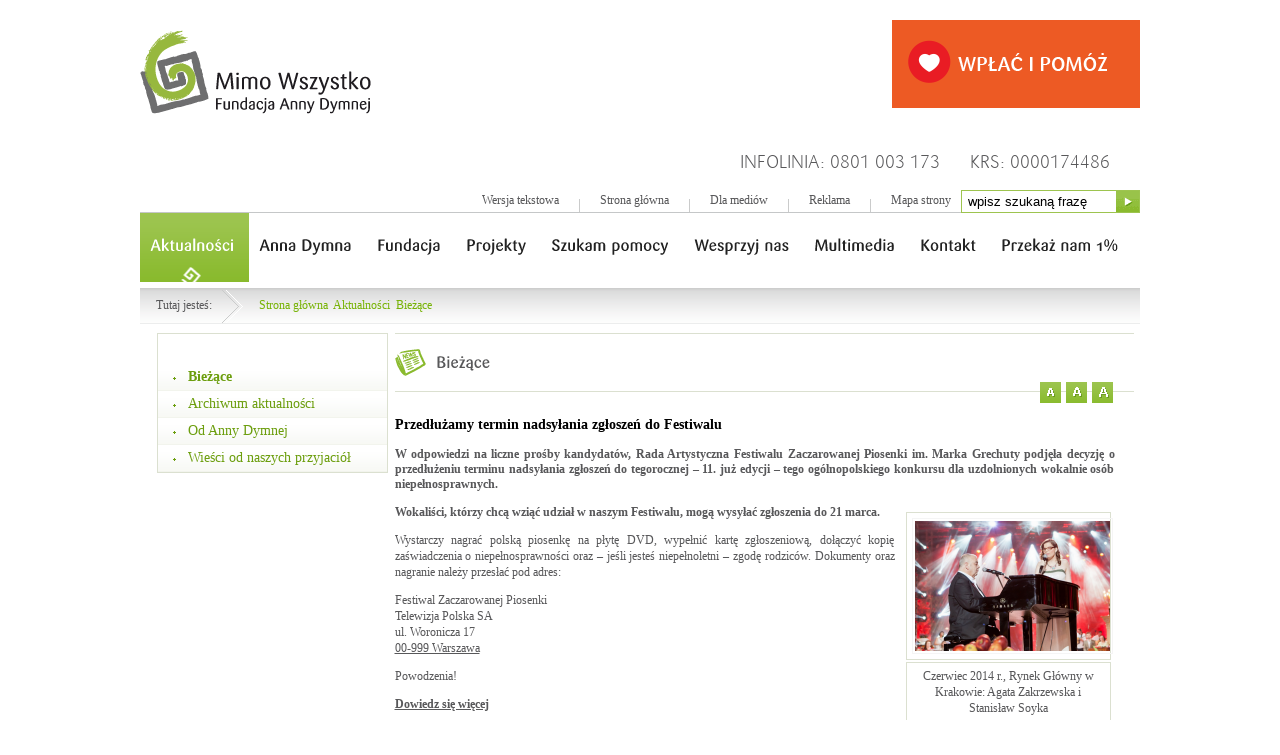

--- FILE ---
content_type: text/html; charset=UTF-8
request_url: https://old.mimowszystko.org/pl/aktualnosci/biezace/3541,Przedluzamy-termin-nadsylania-zgloszen-do-Festiwalu.html
body_size: 6189
content:
<!DOCTYPE html PUBLIC "-//W3C//DTD XHTML 1.0 Transitional//EN" "http://www.w3.org/TR/xhtml1/DTD/xhtml1-transitional.dtd">
<html xmlns="http://www.w3.org/1999/xhtml" xml:lang="pl" lang="pl">
<head>
<meta http-equiv="Content-Type" content="text/html; charset=UTF-8" />
<meta name="description" content="Przedłużamy termin nadsyłania zgłoszeń do Festiwalu - Bieżące -  W odpowiedzi na liczne prośby kandydatów, Rada Artystyczna Festiwalu Zaczarowanej Piosenki im. Marka Grechuty podjęła decyzję o przedłużeniu terminu nadsyłania zgłoszeń do tegorocznej – 11. już edycji – tego ogólnopolskiego konkursu dla uzdolnionych wokalnie osób niepełnosprawnych."/>
<meta name="keywords" content="fundacja, Anna Dymna, Fundacja Anny Dymnej Mimo Wszystko, 1% podatku"/>
<meta name="robots" content="Index, Follow"/>
<meta name="og:site_name" content="Fundacja Anny Dymnej Mimo Wszystko" />
<meta name="og:title" content="Przedłużamy termin nadsyłania zgłoszeń do Festiwalu" />
<meta name="og:description" content="W odpowiedzi na liczne prośby kandydatów, Rada Artystyczna Festiwalu Zaczarowanej Piosenki im. Marka Grechuty podjęła decyzję o przedłużeniu terminu nadsyłania zgłoszeń do tegorocznej – 11. już edycji – tego ogólnopolskiego konkursu dla uzdolnionych wokalnie osób niepełnosprawnych." />
<meta name="og:type" content="article" />
<meta name="og:image" content="http://old.mimowszystko.org/dokumenty/zalaczniki/1/oryginal/1-11341.png" />
<meta name="viewport" content="initial-scale=1, maximum-scale=1">

<link rel="alternate" type="application/rss+xml" title="Aktualności" href="/dokumenty/rss/1-rss-o-32.rss" />

<title>W odpowiedzi na liczne prośby kandydatów, Rada Artystyczna Festiwalu Zaczarowanej Piosenki im. Marka Grechuty podjęła decyzję o przedłużeniu terminu nadsyłania zgłoszeń do tegorocznej – 11. już edycji – tego ogólnopolskiego konkursu dla uzdolnionych wokalnie osób niepełnosprawnych.</title>
<link rel="alternate" title="Wersja tekstowa" href="/pl/wai" media="aural, braille, tty" />
<link href="/dokumenty/szablony/1-993.css" type="text/css" rel="stylesheet" />
<link href="/script/mootools/smoothbox/smoothbox.css" type="text/css" rel="stylesheet" />
<link href="/script/mootools/vlaCalendar/styles/vlaCal-v2.11.css" type="text/css" media="screen" rel="stylesheet" />
<link href="/script/mootools/galeria/media_ciemna.css" type="text/css" rel="stylesheet" />
<link href="/dokumenty/szablonyimg/1-tinytab.css" type="text/css" rel="stylesheet" />
<link rel="shortcut icon" href="/dokumenty/szablonyimg/1-favicon.ico" type="image/x-icon" />
  

<script type="text/javascript" src="/dokumenty/szablony/1-992.js?v=0.368"></script>
  

<script type="text/javascript">
Cufon.replace('h1');
Cufon.replace('h2');
Cufon.replace('#header-meni3 li a',{ hover:true });
Cufon.replace('#header-meni3 li h3');
</script>


  
<!--[if lt IE 7.]>
<script defer type="text/javascript" src="/script/pngfix/png_img.js"></script>
<![endif]-->

<script type="text/javascript">


var SiteClass = new Class({

	initialize: function(){
	
	}, // initialize

	domReady: function() {
		
		if($('movie')) {
				new Swiff('http://youtube.googleapis.com/v/i218-F41ERE?fs=1&amp;hl=pl_PL', {
					id: 'banner-movie',
					container: $('movie'), 
					width: '250',
					height: '159',
					params: {
						wmode: 'transparent',
						allowscriptaccess: 'always'
					}
				});
		}
		
		
				
		//if($('search_input')) new OverText($('search_input'));
		//if($('email_input')) new OverText($('email_input'));
		
  		if ($('mySelect')) var mySelect = new elSelect( {container : 'mySelect'} );
		

//zajawki
		$each($$('.box_over'),function(element) {
			var fx = new Fx.Morph(element, {duration:400, wait:false});
			element.addEvent('mouseenter', function(){
				fx.start({
					'background-color': '#f2f2f2'
				});
			}); 
			element.addEvent('mouseleave', function(){
				fx.start({
					'background-color': '#ffffff'
				});			
			});	
		});

//buttony
	$each($$('.box_fade'),function(element) {
		element.addEvent('mouseenter', function(){
				element.fade(0.5);
		}); 
		element.addEvent('mouseleave', function(){
				element.fade(1);
		}); 
	});

//text size
	var resize = new Fx.Morph($('txt'), {duration: 100, wait:false}); 
	if ($('resize12')) {  $('resize12').addEvent('click', function() { resize.start({ 'font-size':'12px','line-height':'16px' }); }); }
	if ($('resize14')) {  $('resize14').addEvent('click', function() { resize.start({ 'font-size':'14px','line-height':'18px' }); }); }		
	if ($('resize16')) {  $('resize16').addEvent('click', function() { resize.start({ 'font-size':'16px' ,'line-height':'20px' }); }); }

     if($$('.tabs li')) {
  //var tab = new TinyTab($$('.tabs li'),$$('.contents'));
      }
		
	} // domReady
	

});

var Site = new SiteClass();
window.addEvent('domready', function(){ Site.domReady(); });

var flashvars = {
	name: "/ftp/filmy/banner_FMW_emisja_1.flv"
};
var params = {
	scale: "showAll",
	allowScriptAccess: "sameDomain"
};
swfobject.embedSWF("/dokumenty/szablonyimg/1-flash_1112.swf", "banner_top_swf", "740", "233", "9.0.0", "/script/swfobject/2.1/expressInstall.swf", flashvars, params);

</script>  
  
</head>  
<body class="tlo_strona">



<a name="top"></a>


<!-- ####################################################################################################### header -->

<div id="header" >
	<div class="inside">
	<div id="logo">
		<a href="/" title="Mimo Wszystko Fundacja Anny Dymnej"><span>Mimo Wszystko Fundacja Anny Dymnej</span></a>
	</div>
  
	<div id="donate">
		<div class="bannery pion">
<div class="item" style="width:248px; height:88px;margin-bottom:0px"><a href="/pl/batony/290,pomagam-mimowszystko.html" target="_top"><img src="/dokumenty/batony/290.png" alt="pomagam mimowszystko" /></a></div>

</div>

	</div> 
	<div id="info">	
      <div title="KRS: 0000174486" class="infolinia"><p style="font-size:18px;font-family: 'saripl_light_capsregular';">KRS: 0000174486</p></div>
      <div title="Infolinia: 0801 003 173" class="infolinia"><p style="font-size:18px;font-family: 'saripl_light_capsregular';">INFOLINIA: 0801 003 173</p></div>
	</div>
  </div>
	
	<div id="search_bar">
		<form name="search" method="post" id="search" action="/pl/szukaj">
			<input name="szukaj" type="text" id="search_input" onblur="if(this.value=='') this.value='wpisz szukaną frazę';" onfocus="if(this.value=='wpisz szukaną frazę') this.value='';"  value="wpisz szukaną frazę" />
			<input name="szukajbt" type="submit" id="search_btn" title="Szukaj" />
		</form> 
	</div>		
	
	<ul id="top_menu">
      	<li><a href="/pl/wai" title="WAI">Wersja tekstowa</a></li>
      	<li class="spacer"></li>
		<li><a href="/" title="Strona główna">Strona główna</a></li>
		<li class="spacer"></li>
		<li><a href="http://mimowszystko.org/pl/informacje-dla-mediow" title="Dla mediów">Dla mediów</a></li>
		<li class="spacer"></li>
		<li><a href="http://www.reklama.mimowszystko.org" target="_blank" rel="nofollow" title="Reklama">Reklama</a></li>
		<li class="spacer"></li>
		<li><a href="/pl/mapa" title="Mapa strony">Mapa strony</a></li>
	</ul>
	
	<div class="line_gray second"></div>
	
	<div class="clear"></div>	
	
	<div id="header-meni3">
<ul>
<li style="width:px"><a href="/pl/aktualnosci" target="_top" class="check">Aktualności</a><div class="strz"></div></li><li style="width:px"><a href="/pl/anna-dymna" target="_top" class="">Anna Dymna</a><div class="strz"></div></li><li style="width:px"><a href="/pl/fundacja" target="_top" class="">Fundacja</a><div class="strz"></div></li><li style="width:px"><a href="/pl/projekty" target="_top" class="">Projekty</a><div class="strz"></div></li><li style="width:px"><a href="/pl/szukam-pomocy" target="_top" class="">Szukam pomocy</a><div class="strz"></div></li><li style="width:px"><a href="/pl/wesprzyj-nas" target="_top" class="">Wesprzyj nas</a><div class="strz"></div></li><li style="width:px"><a href="/pl/multimedia" target="_top" class="">Multimedia</a><div class="strz"></div></li><li style="width:px"><a href="/pl/kontakt" target="_top" class="">Kontakt</a><div class="strz"></div></li><li style="width:px"><a href="/pl/przekaz-nam-1" target="_top" class="">Przekaż nam 1%</a><div class="strz"></div></li>
</ul>
	</div>
	
	<div class="clear"></div>
	
	<div id="main_banner">
      <div class="left" id="banner_top"><div id="main-inner">
       	 <div id="slider">
              <div class="bannery poziom">
<script type="text/javascript">
	window.addEvent('domready', function() {
		var bannery = new Bannery_strefa({
			tryb: 'poziom',
			strefa: 'strefa_bannerowa_8',
			poprzedni: '.bannery-previous a',
			nastepny: '.bannery-next a',
			bannery: '.item',
			wraper: '.bannery-wraper',
			wraper_wysokosc: 339,
			wraper_szerokosc: 4002,
  			overlay: '.bannery-overlay'
		});
	});
</script>
<div id="strefa_bannerowa_8" class="bannery-slider" style="width:1000px; height:337px;">
	<div class="bannery-previous"><a href="#"><span>Wstecz banner slider1</span></a></div>
	<div class="bannery-next"><a href="#"><span>Dalej banner slider1</span></a></div>
	<div class="bannery-overlay">
		<div class="bannery-wraper">
		<div class="item" style="width:1000px; height:337px;margin-right:0px"><a href="/pl/batony/291,1.html" target="_top"><img src="/dokumenty/batony/291.jpg" alt="1" /></a></div>
<div class="item" style="width:1001px; height:339px;margin-right:0px"><a href="/pl/batony/292,Pomagamy-doroslym.html" target="_top"><img src="/dokumenty/batony/292.png" alt="Pomagamy doroslym" /></a></div>
<div class="item" style="width:1000px; height:320px;margin-right:0px"><a href="/pl/batony/343,zmiloscidoradosci.html" target="_top"><img src="/dokumenty/batony/343.jpg" alt="zmiloscidoradosci" /></a></div>
<div class="item" style="width:1001px; height:339px;margin-right:0px"><a href="/pl/batony/293,Pomoz-nam-pomagac.html" target="_top"><img src="/dokumenty/batony/293.jpg" alt="Pomóż nam pomagać" /></a></div>

		</div>
	</div>
</div>
</div>

        </div>
        <div id="submenu">
      		<div class="bannery poziom">
<div class="item" style="width:322px; height:100px;margin-right:18px"><a href="/pl/batony/294,szukam-pomocy.html" target="_top"><img src="/dokumenty/batony/294.png" alt="szukam pomocy" /></a></div>
<div class="item" style="width:323px; height:100px;margin-right:18px"><a href="/pl/batony/295,Jak-pomoc-naszym-podopiecznym.html" target="_top"><img src="/dokumenty/batony/295.png" alt="Jak pomóc naszym podopiecznym" /></a></div>
<div class="item" style="width:319px; height:100px;margin-right:0px"><a href="/pl/batony/296,Pomagaja-nam.html" target="_top"><img src="/dokumenty/batony/296.png" alt="Pomagają nam" /></a></div>

</div>

		
			</div>
        
          </div>
	    <!--<div class="right"><div class="bannery pion">
<div class="item" style="width:250px; height:75px;margin-bottom:4px"><a href="/pl/batony/280,Pomoc-dla-Krzysztofa-Globisza.html" target="_top"><img src="/dokumenty/batony/280.jpg" alt="Pomoc dla Krzysztofa Globisza" /></a></div>
<div class="item" style="width:250px; height:75px;margin-bottom:0px"><a href="/pl/batony/276,Allegro.html" target="_top"><img src="/dokumenty/batony/276.jpg" alt="Allegro" /></a></div>

</div>
</div>-->
</div>


	<div class="clear"></div>
           
	
	
  </div>
<div id="patchline">
  <ul>
  <li><span>Tutaj jesteś:</span><span class="lacznik"></span></li>
<ul id="sciezka-naviUl">
<li><a href="http://old.mimowszystko.org/pl/">Strona główna</a></li>
<li><span></span><a href="/pl/aktualnosci">Aktualności</a></li><li><span></span><a href="/pl/aktualnosci/biezace">Bieżące</a></li>
</ul>
  </ul>
</div>
	
</div>

<!-- ####################################################################################################### content -->


<div id="content">

<style type="text/css">
#submenu {display:none;}
#main_banner{display:none;}
</style>

<!-- ################### left -->
<div id="left">
	<div id="left_menu">
<ul>
<li style="width:px"><a href="/pl/aktualnosci/biezace" target="_top" class="active">Bieżące</a></li><li style="width:px"><a href="/portal/pl/archiwum/20/" target="_top" class="">Archiwum aktualności</a></li><li style="width:px"><a href="/pl/aktualnosci/od-anny-dymnej" target="_top" class="">Od Anny Dymnej</a></li><li style="width:px"><a href="/pl/aktualnosci/wiesci-od-naszych-przy" target="_top" class="">Wieści od naszych przyjaciół</a></li>
</ul>
</div>
	<div class="clear"></div>

</div>
	
<!-- ################### center -->
	
<div id="main">	
<div id="pageTitle">	
	<span class="news_ico"></span>
	<h2 class="dark" title="Bieżące">Bieżące</h2>
</div>	
<div id="txt-page">	
	




<div class="right width3"> </div>
<div align="justify" class="margin_y5"><h3 style="font-size:14px; color:black;"><strong> Przedłużamy termin nadsyłania zgłoszeń do Festiwalu</strong></h3></div>
<div align="justify" style="margin-top: 15px;"><h3><b>W odpowiedzi na liczne prośby kandydatów, Rada Artystyczna Festiwalu Zaczarowanej Piosenki im. Marka Grechuty podjęła decyzję o przedłużeniu terminu nadsyłania zgłoszeń do tegorocznej – 11. już edycji – tego ogólnopolskiego konkursu dla uzdolnionych wokalnie osób niepełnosprawnych.</b></h3></div>
<div align="justify" id="txt"><div id="zdjecia_pion" class="foto_male_right" style="width:210px;">
<ul>
<li style="width:205px">
	<div class="boxfoto"><a href="/dokumenty/zalaczniki/1/1-11341.png" title="Czerwiec 2014 r., Rynek Główny w Krakowie: Agata Zakrzewska i Stanisław Soyka" class="smoothbox" rel="lightbox[plants]"><img src="/dokumenty/zalaczniki/1/mini/1-11341_m.png" border="0" alt="Czerwiec 2014 r., Rynek Główny w Krakowie: Agata Zakrzewska i Stanisław Soyka" class="foto" rel="lightbox[plants]"/></a></div>
	<div class="boxfoto"><div class="zalacznik">Czerwiec 2014 r., Rynek Główny w Krakowie: Agata Zakrzewska i Stanisław Soyka </div></div>
</li>
</ul>
<div class="clear"></div>
</div> <p><strong>Wokaliści, którzy chcą wziąć udział w naszym Festiwalu, mogą wysyłać zgłoszenia do 21 marca.</strong></p>

<p>Wystarczy nagrać polską piosenkę na płytę DVD, wypełnić kartę zgłoszeniową, dołączyć kopię zaświadczenia o niepełnosprawności oraz – jeśli jesteś niepełnoletni – zgodę rodziców. Dokumenty oraz nagranie należy przesłać pod adres:</p>

<p>Festiwal Zaczarowanej Piosenki<br />
Telewizja Polska SA<br />
ul. Woronicza 17<br />
<u>00-999 Warszawa</u></p>

<p>Powodzenia!</p>

<p><a href="http://www.mimowszystko.org/pl/projekty/festiwal-zaczarowanej/edycja-2015/3488,Informacje-dla-kandydatow.html"><u><strong>Dowiedz się więcej</strong></u></a></p>
</div>
<div align="justify"class="social-button-container">
                <div class="social-button">
                    <fb:like send="false" layout="button_count" width="450" show_faces="true" action="recommend"></fb:like>
                </div>
                <div class="social-button">
                  <a data-pin-config="beside" href="//pinterest.com/pin/create/button/" data-pin-do="buttonBookmark" ><img src="//assets.pinterest.com/images/pidgets/pin_it_button.png" /></a>
                </div>
                <div class="social-button">
                    <div class="g-plusone" data-size="medium" data-width="100" data-href="#"></div>
  				</div>
  				<div class="social-button">
                  <a href="https://twitter.com/share" class="twitter-share-button" data-lang="en">Tweet</a>
  </div>
                  

</div>
<!--<div align="justify" ><div style="display:inline; "><fb:like send="false" layout="button_count" width="450" show_faces="true" action="recommend"></fb:like></div><div style=" margin-right:2px; display:inline; position:obsolute; top:5px;"><a data-pin-config="beside" href="//pinterest.com/pin/create/button/" data-pin-do="buttonBookmark" ><img src="//assets.pinterest.com/images/pidgets/pin_it_button.png" /></a></div><div align="left"class="g-plusone"></div></div>-->
<div align="justify" ></div>
<div class="clear"></div>



<div align="left"></div>
<div class="pad_y10"></div>
<div class="width pad_x10 align_center"></div>

<div id="text-size">
<div class="left margin_l5 width"><div class="box_button_size"><a style="CURSOR: pointer;"><img src="/dokumenty/szablonyimg/1-iko-a1.gif" border="0" alt="A" id="resize12" /></a></div></div>
<div class="left margin_l5 width"><div class="bo_button_size"><a style="CURSOR: pointer;"><img src="/dokumenty/szablonyimg/1-iko-a2.gif" border="0" alt="A+" id="resize14" /></a></div></div>
<div class="left margin_l5 width"><div class="box_button_size"><a style="CURSOR: pointer;"><img src="/dokumenty/szablonyimg/1-iko-a3.gif" border="0" alt="A++" id="resize16" /></a></div></div>
</div>


<div id="drukuj">
<div class="right margin_l5 width"><div class="box_button"><a style="CURSOR: pointer;" onclick="javascript:winopen('/pl/aktualnosci/biezace/3541,Przedluzamy-termin-nadsylania-zgloszen-do-Festiwalu.print',700,550)"><img src="/dokumenty/szablonyimg/1-button_drukuj.gif" border="0" alt="Drukuj" title="Drukuj" class="box_fade" /></a></div></div>
<div class="right margin_l5 width"><div class="box_button"><a style="CURSOR: pointer;" onclick="javascript:window.location.href='/pl/aktualnosci/biezace/3541,Przedluzamy-termin-nadsylania-zgloszen-do-Festiwalu.pdf'"><img src="/dokumenty/szablonyimg/1-button_pdf.gif" border="0" alt="PDF"  title="PDF" class="box_fade"/></a></div></div>
<div class="right margin_l5 width"><div class="box_button"><a href="/pl/powiadom/3541,dok.html?poz=aktualnosci/biezace?keepThis=true&amp;TB_iframe=true&amp;height=380&amp;width=400"  title="Powiadom znajomego" class="smoothbox"><img src="/dokumenty/szablonyimg/1-button_polec.gif" border="0" alt="Powiadom znajomego"   title="Powiadom znajomego" class="box_fade"/></a></div></div>
<div class="right width"><div class="box_button"><a style="CURSOR: pointer;" onclick="javascript:history.go(-1)"><img src="/dokumenty/szablonyimg/1-button_wstecz.gif" border="0" alt="Wstecz" title="Wstecz" class="box_fade" /></a></div></div>
</div>




 


<div class="clear"></div>
</div>

</div>
<div class="clear"></div>
</div>

<!-- ####################################################################################################### footer -->

<div id="footer">
	
	<div class="white_box">
	
		<div class="footer_line"></div>
		 
		<div id="footer-meni3">
<ul>
<li style="width:px"><a href="/pl/aktualnosci" target="_top" class="check">Aktualności</a><div class="strz"></div></li><li style="width:px"><a href="/pl/anna-dymna" target="_top" class="">Anna Dymna</a><div class="strz"></div></li><li style="width:px"><a href="/pl/fundacja" target="_top" class="">Fundacja</a><div class="strz"></div></li><li style="width:px"><a href="/pl/projekty" target="_top" class="">Projekty</a><div class="strz"></div></li><li style="width:px"><a href="/pl/szukam-pomocy" target="_top" class="">Szukam pomocy</a><div class="strz"></div></li><li style="width:px"><a href="/pl/wesprzyj-nas" target="_top" class="">Wesprzyj nas</a><div class="strz"></div></li><li style="width:px"><a href="/pl/multimedia" target="_top" class="">Multimedia</a><div class="strz"></div></li><li style="width:px"><a href="/pl/kontakt" target="_top" class="">Kontakt</a><div class="strz"></div></li><li style="width:px"><a href="/pl/przekaz-nam-1" target="_top" class="">Przekaż nam 1%</a><div class="strz"></div></li>
</ul>
		</div>
		
	</div>
	
	<div class="eura">
      &copy; 1998-2026 Fundacja Anny Dymnej &bdquo;Mimo Wszystko&rdquo; &nbsp;projekt: eura7.com &nbsp;&nbsp;
      CMS: jskinternet.pl
      <br/>Korzystanie z serwisu oznacza akceptację <a href="http://www.mimowszystko.org/regulamin" style="color:blue; font-size:13px;">regulaminu</a>&nbsp;&nbsp;12:07&nbsp;&nbsp;Wtorek, 27 stycznia 2026  
		
	</div>
</div>
<script type="text/javascript" src="//assets.pinterest.com/js/pinit.js"></script>
<script>!function(d,s,id){var js,fjs=d.getElementsByTagName(s)[0];if(!d.getElementById(id)){js=d.createElement(s);js.id=id;js.src="https://platform.twitter.com/widgets.js";fjs.parentNode.insertBefore(js,fjs);}}(document,"script","twitter-wjs");</script>
  
<script>
(function() {
  var id = 'nk-widget-sdk';
  var js, first_js = document.getElementsByTagName('script')[0];
  if (document.getElementById(id)) return;
  js = document.createElement('script'); 
  js.id = id; js.async = true;
  js.type = 'text/javascript';
  js.src = 'http://nk.pl/script/packs/nk_widgets_all.js';
  first_js.parentNode.insertBefore(js, first_js);
}());
</script>
<script>(function() {

  var _fbq = window._fbq || (window._fbq = []);

  if (!_fbq.loaded) {

    var fbds = document.createElement('script');

    fbds.async = true;

    fbds.src = '//connect.facebook.net/en_US/fbds.js';

    var s = document.getElementsByTagName('script')[0];

    s.parentNode.insertBefore(fbds, s);

    _fbq.loaded = true;

  }

  _fbq.push(['addPixelId', '668842833233497']);

})();

window._fbq = window._fbq || [];

window._fbq.push(['track', 'PixelInitialized', {}]);

</script>
<noscript>
<div style="display:inline;">
<img height="1" width="1" style="border-style:none;" alt="" src="//googleads.g.doubleclick.net/pagead/viewthroughconversion/992604245/?value=0&amp;label=NI_KCOP_wQUQ1eCn2QM&amp;guid=ON&amp;script=0"/>
</div>
</noscript>
</body>
</html><!-- Wygenerowano w czasie 0.018027 przez WebAdministrator (27.01.2026 12:07) //--><!-- GZIP Buffer //-->

--- FILE ---
content_type: text/css
request_url: https://old.mimowszystko.org/dokumenty/szablony/1-993.css
body_size: 15004
content:
html,body {margin:0px; padding:0px;font-family:Tahoma;font-style:normal;font-weight:normal;color:#58585a;text-decoration:none;font-size:0.850em;letter-spacing:0px;min-height:100% !important;}
.tlo_strona { width:100%; height:100% !important; text-align:center; /*background:url("/dokumenty/szablonyimg/1-bg.gif") repeat fixed #93bf3e;*/  }

/* ### HEADER ### */
div#header { width:1000px; padding:0 13px; margin:0 auto; background:#FFF; overflow:visible;}
div#header div#logo { width:270px; height:114px; float:left; margin-top:30px;}
div#header div#logo a { display:block; width:231px; height:84px; background:url("/dokumenty/szablonyimg/1-logo.png");}
div#header div#logo a span { display:none;}

div#header div#ico { height:14px; bottom:20px; float:right; position:relative; left:10px; top:7px; margin-right:-37px;}
div#header div#ico a { text-decoration:none; }

div#header div#lang { height:14px; float:right; margin:6px 0 5px;}
div#header div#lang a { display:block; height:14px;}
div#header div#lang a#eng { width:44px; background:url("/dokumenty/szablonyimg/1-images.gif") -53px 0; float:right; margin-left:15px;}
div#header div#lang a#pl { width:42px; background:url("/dokumenty/szablonyimg/1-images.gif") 0 0;  float:right;}
div#header div#lang a#eng.current { background-position:-43px -15px;}
div#header div#lang a#pl.current { background-position:0 -15px;}
div#header div#lang a span { display:none;}

div#header div#donate { display:block; float:right;  margin-top:20px}
div#header div.inside {display:block;min-height:190px}

div#header div.line_gray { height:1px; overflow:hidden; background:#c5c7c8;}
div#header div.first { width:730px; float:right;}
div#header div.second { width:821px; float:left;}

div#header div#info { height:15px; float:right; margin-top:25px; margin-left: 180px;}
div#header div#info div.infolinia { height:15px; width:200px;float:right;}
div#header div#info div.krs { height:15px; float:right; margin-left:35px; margin-top:-10px; }
div#header div#info div span { display:none;}

/* ### HEADER TOPMENU ### */
div#header ul#top_menu { display:block; margin:0; padding:0; height:22px; float:right;}
div#header ul#top_menu li {display:block;  float:left; padding:0 10px; line-height:22px; list-style:none;}
div#header ul#top_menu li.spacer { padding:0; margin:0 10px; width:1px; height:22px; background:url("/dokumenty/szablonyimg/1-images.gif") -90px -32px;}
div#header ul#top_menu li.last { margin-right:15px;}
div#header ul#top_menu li a { color:#58585a; text-decoration:none; line-height:22px;}

/* ### HEADER WYSZUKIWARKA ### */
div#header div#search_bar { width:177px; height:21px; float:right; border:solid 1px #9dc44f;}
div#header div#search_bar form#search {}
div#header div#search_bar form#search input#search_input { border:none; border-width:0px; float:left; width:140px; height:19px; margin:1px 6px 0; padding:0; line-height:19px;}
div#header div#search_bar form#search input#search_btn {width:23px; height:21px; background:url("/dokumenty/szablonyimg/1-images.gif") 0 -30px; cursor:pointer; font-size:0px; border:none; float:right;}
div#header div#search_bar form#search label.overTxtLabel { color:#58585a; margin:-2px 0 0 0px; padding:0; line-height:19px !important; border-width:0px;}

/* ### HEADER MENU ### */	
div#header div#main_banner { width:1000px; height:233px; margin:0px; padding:0px; }
div#header div#main_banner #banner_top { padding:0; margin-left: -5px; width:1000px;}

/* ### HEADER SUBMENU ### */	
div#header div#submenu { width:1000px;padding-bottom:10px; margin-top:12px;}
div#header div#submenu div.spacer {width:2px; height:97px; background:url("/dokumenty/szablonyimg/1-images.gif") -2px -64px; float:left;}
div#header div#submenu div.first, div#header div#submenu div.last { width:1px; height:97px; background:url("/dokumenty/szablonyimg/1-images.gif") 0 -64px; float:left;}
div#header div#submenu div#kupuj { float:left; height:92px; width:313px; padding-left:16px; text-decoration:none;}
div#header div#submenu div#kupuj a.kupuj_ico { float:left; width:63px; height:58px; background:url("/dokumenty/szablonyimg/1-images.gif") -12px -64px; margin:15px 20px 0 0;}
div#header div#submenu div#konta { float:left; height:92px; width:313px; padding-left:17px; text-decoration:none;}
div#header div#submenu div#konta a.konta_ico { float:left; width:64px; height:55px; background:url("/dokumenty/szablonyimg/1-images.gif") -86px -60px; margin:23px 20px 0 0;}
div#header div#submenu div#wspieraj { float:left; height:92px; width:313px; padding-left:22px; text-decoration:none;}
div#header div#submenu div#wspieraj a.wspieraj_ico { float:left; width:65px; height:60px; background:url("/dokumenty/szablonyimg/1-images.gif") -161px -64px; margin:16px 20px 0 0;}
div#header div#submenu div h1.title { float:left; margin:15px 0 10px 0;}
div#header div#submenu div h1.subtitle {float:left; width:200px; margin:0;}
div#header div#submenu div h1.title a { color:#58585a; font-size:18px; text-decoration:none;}
div#header div#submenu div h1.subtitle a {color:#58585a; font-size:14px; text-decoration:none;}

/* ### HEADER PATCHLINE ### */
div#header div#patchline { width:990px; height:35px; background:url("/dokumenty/szablonyimg/1-bg_patchline.gif") repeat-x top; margin-top:1px; padding:0 0 10px 10px;}
div#header div#patchline ul { position:relative; padding:0; margin:0; list-style-type:none; list-style-image:none; width:auto;}
div#header div#patchline ul li { position:relative; float:left; display:block; display:inline; margin:0; margin-left:0.5em; padding:0; border:0; text-align:center;list-style:none; }
div#header div#patchline a { line-height:35px; text-decoration:none; color:#77b306;}
div#header div#patchline a:hover {text-decoration:underline;}
div#header div#patchline span {float:left; line-height:35px;}
div#header div#patchline span.lacznik { width:21px; height:33px; margin:2px 10px 0; background:url("/dokumenty/szablonyimg/1-images.gif") 0 -166px; display:block;text-indent:-10000px; font-size:0;}
div#header div#patchline span.current { line-height:35px; color:#77b306; font-weight:bold;}


/* ### FOOTER ### */
div#footer { width:1026px; height:118px; margin:0 auto;}	
div#footer div.white_box { height:32px; background:#FFF; padding:50px 13px 0; text-align:center;}
div#footer div.white_box div.footer_line {height:1px; overflow:hidden; background:#c5c7c8; width:100%;}
div#footer div.eura { padding:5px 13px 0 0; text-align:right; color:#000;}
div#footer div.eura a {color:#000; text-decoration:none;}
div#footer div.eura a:hover { text-decoration:underline;}

/* ### CONTENT ### */
div#content { width:1000px; margin:0 auto; padding-right:13px; background:#FFF;}

/* ### HOME PAGE LEFT ### */
div#content div#left { width:245px; float:left; margin-right:9px; }

div#content div#left div#left_menu { width:229px; padding-top:20px; margin:0 0 25px 23px; border:1px solid #dbe0d0; }
div#content div#left div#left_menu span.menu_title { color:#1a171b; font-weight:bold; margin-left:15px;}
div#content div#left div#left_menu ul { margin:10px 0 0 0; padding:0; list-style:none; }
div#content div#left div#left_menu ul li { background:url("/dokumenty/szablonyimg/1-bg_leftmenu.gif") repeat-x bottom; border-bottom:1px solid #f2f4ed; padding:5px 10px 5px 15px; margin:0;}
div#content div#left div#left_menu ul li a { display:block; text-decoration:none; color:#6c9e0e; font-size:1.2em; line-height:1.2em; background:url("/dokumenty/szablonyimg/1-bullet.gif") no-repeat 0px 8px; padding-left:15px;}
div#content div#left div#left_menu ul li a:hover { text-decoration:underline; }
div#content div#left div#left_menu ul li a.active { font-weight:bold; }

div#content div#left div#intro { width:211px; padding-top:10px; margin-bottom:10px; text-align:left;}
div#content div#left div#intro h2.dark { float:left; margin:5px 0 0;}
div#content div#left div#intro h2.dark a { font-size:16px; text-decoration:none; }
div#content div#left div#intro a.photo  { float:left; margin-right:10px; margin-bottom:10px;}
div#content div#left div#intro span.date { display:block; margin-bottom:2px; }
div#content div#left div#intro h3.green { margin:0 0 10px; }
div#content div#left div#intro h3.green a { color:#77b306; font-weight:bold; line-height:14px; text-decoration:none; }
div#content div#left div#intro h3.green a:hover { text-decoration:underline; }
div#content div#left div#intro span.copy { line-height:14px;}
		
div#content div#left div#life { width:210px; margin-bottom:10px; text-align:left;}
div#content div#left div#life h2.dark { float:left; margin:7px 0 0;}
div#content div#left div#life h2.dark a { font-size:14px; text-decoration:none;}
div#content div#left div#life a.photo  { float:left; margin-right:10px; margin-bottom:10px;}
div#content div#left div#life span.date { display:block; margin-bottom:2px; }
div#content div#left div#life h3.green { margin:0 0 10px;}
div#content div#left div#life h3.green a { color:#77b306; font-weight:bold; line-height:14px; text-decoration:none;}
div#content div#left div#life h3.green a:hover { text-decoration:underline; }
div#content div#left div#life span.copy { line-height:14px;}

div#content div#left div#joined { width:208px; padding:15px 20px 40px 26px;}
div#content div#left div#joined h2.dark { float:left; margin:7px 0 0;}
div#content div#left div#joined h2.dark a { font-size:16px; text-decoration:none;}
div#content div#left div#joined a { text-align:left;}
div#content div#left div#joined a img { margin-bottom:10px;}
div#content div#left div#joined div {margin:0px; padding:0px; }
.joined_ico {min-height:100px;min-width:100px;}
div#joined a img { padding:10px}
div#content div#left div#banners { width:231px; padding-left:23px;}

/* ### HOME PAGE CENTER ### */
div#content div#center { width:450px; float:left; margin-right:9px; text-align:left; }

div#content div#center div#green_box { width:450px; padding:8px 10px 10px 10px; background:#f3f8e9; margin-bottom:10px; text-align:left;}
div#content div#center div#green_box h2.light { float:left; margin:7px 0 0;  }
div#content div#center div#green_box h2.light a { font-size:16px; color:#58585a; text-decoration:none; }
div#content div#center div#green_box a.photo { float:left; margin-right:18px; margin-bottom:18px;}
div#content div#center div#green_box a.photo img { border:2px solid #58585a;}
div#content div#center div#green_box span.date { display:block; margin-bottom:7px; }
div#content div#center div#green_box h3.white { margin:0 0 10px;}
div#content div#center div#green_box h3.white a { color:#58585a; font-weight:bold; line-height:14px; text-decoration:none;}
div#content div#center div#green_box h3.white a:hover { text-decoration:underline; }
div#content div#center div#green_box span.copy { line-height:14px;}

div#content div#center div#message  { width:450px; padding:8px 9px 10px 9px; border:solid 1px #eff4e7; margin-bottom:20px; text-align:left;}
div#content div#center div#message h2.dark { float:left; margin:7px 0 0;}
div#content div#center div#message h2.dark a { font-size:16px; text-decoration:none; }
div#content div#center div#message a.photo { float:left; margin-right:18px;  margin-bottom:18px;}
div#content div#center div#message a.photo img { border:2px solid #FFF;}
div#content div#center div#message span.date { display:block; margin-bottom:7px; }
div#content div#center div#message h3.green { margin:0 0 10px; }
div#content div#center div#message h3.green a { color:#77b306; font-weight:bold; line-height:14px; text-decoration:none;}
div#content div#center div#message h3.green a:hover { text-decoration:underline; }
div#content div#center div#message span.copy { line-height:14px;}

div#content div#center div#banner_center { display:block;}

div#content div#center div#newsy { width:450px; padding:8px 0px 10px 0px; text-align:left; }
div#content div#center div#newsy h2.dark { float:left; margin:7px 0 0;}
div#content div#center div#newsy h2.dark a { font-size:16px; text-decoration:none;}
div#content div#center div#newsy ul, div#content div#main ul { margin:0; padding:0;}
div#content div#center div#newsy ul li, div#content div#main ul li { list-style:none; padding:10px; margin-bottom:5px;}
div#content div#center div#newsy ul li a.photo, div#content div#main ul li a.photo { float:left; margin:0 18px 5px 0; overflow:hidden;}
div#content div#center div#newsy ul li a.photo img, div#content div#main ul li a.photo img { border:2px solid #FFF;}
div#content div#center div#newsy ul li span.date, div#content div#main ul li span.date {   }
div#content div#center div#newsy ul li h3.green, div#content div#main ul li h3.green { margin:7px 0 10px; }
div#content div#center div#newsy ul li h3.green a, div#content div#main ul li h3.green a { color:#77b306; font-weight:bold; line-height:14px; text-decoration:none;}
div#content div#center div#newsy ul li h3.green a:hover, div#content div#main ul li h3.green a:hover { text-decoration:underline; }
div#content div#center div#newsy ul li span.copy, div#content div#main ul li span.copy { line-height:14px;}

/* ### HOME PAGE RIGHT ### */
div#content div#right { width:248px; float:right;}
div#content div#right div#pomagaja { width:230px; padding:8px 9px 9px 9px; border:solid 1px #eff4e7; margin-bottom:20px;}
div#content div#right div#pomagaja a.pomagaja_ico { float:left; width:34px; height:19px; background:url("/dokumenty/szablonyimg/1-images.gif") -191px -134px; margin:0 10px 8px 0;}
div#content div#right div#pomagaja h2.dark { float:left; margin:7px 0 0;}
div#content div#right div#pomagaja h2.dark a { font-size:16px; text-decoration:none;}
div#content div#right div#pomagaja ul { margin:20px 0; padding:0;}
div#content div#right div#pomagaja ul li { list-style:none; float:left; margin:0 15px 15px 0;}

div#content div#right div#social { width:248px; padding:8px 9px 9px 9px; margin-bottom:20px;}
div#content div#right div#social a.facebook_ico {  display:block; width:70px; height:70px; float:left; background:url("/dokumenty/szablonyimg/1-social_fb.png"); margin:4px 4px 4px 4px;}
div#content div#right div#social a.pinterest_ico {  display:block; width:70px; height:70px; float:left; background:url("/dokumenty/szablonyimg/1-social_pinterest.png"); margin:4px 4px 4px 4px;}
div#content div#right div#social a.twitter_ico {  display:block; width:70px; height:70px; float:left; background:url("/dokumenty/szablonyimg/1-social_twitter.png"); margin:4px 4px 4px 4px;}
div#content div#right div#social a.nk_ico {  display:block; width:70px; height:70px; float:left; background:url("/dokumenty/szablonyimg/1-social_nk.png"); margin:4px 4px 4px 4px;}
div#content div#right div#social a.youtube_ico {  display:block; width:70px; height:70px; float:left; background:url("/dokumenty/szablonyimg/1-social_yt.png"); margin:4px 4px 4px 4px;}
div#content div#right div#social a.scribd_ico {  display:block; width:70px; height:70px; float:left; background:url("/dokumenty/szablonyimg/1-social_ss.png"); margin:4px 4px 4px 4px;}
div#content div#right div#social a.siepomaga_ico {  display:block; width:70px; height:70px; float:left; background:url("/dokumenty/szablonyimg/1-social_sp.png"); margin:4px 4px 4px 4px;}
div#content div#right div#social a.instagram_ico {  display:block; width:70px; height:70px; float:left; background:url("/dokumenty/szablonyimg/1-social_insta.png"); margin:4px 4px 4px 4px;}
div#content div#right div#social a.googleplus_ico {  display:block; width:70px; height:70px; float:left; background:url("/dokumenty/szablonyimg/1-social_gplus.png"); margin:4px 4px 4px 4px;}
div#content div#right div#social h2.dark { float:left; margin:7px 0 0;}
div#content div#right div#social h2.dark a { font-size:16px; text-decoration:none;}
div#content div#right div#social ul { margin:20px 0; padding:0;}
div#content div#right div#social ul li { list-style:none; float:left; margin:0 15px 15px 0;}

div#content div#right div#zobacz { width:230px; padding:0px 10px 10px 10px; }
div#content div#right div#zobacz a.zobacz_ico { float:left; width:27px; height:28px; background:url("/dokumenty/szablonyimg/1-images.gif") -235px -134px; margin:0 10px 8px 0;}
div#content div#right div#zobacz h2.dark { float:left; margin:7px 5px 0 0;}
div#content div#right div#zobacz h2.dark a { font-size:16px; text-decoration:none;}
div#content div#right div#zobacz a.youtube { float:left; width:73px; height:31px; background:url("/dokumenty/szablonyimg/1-youtube.gif"); }
div#content div#right div#zobacz a.youtube span { display:none;}

div#content div#right div#movie { margin:2px 0 20px 0;}
div#content div#right div#movie { height:159px;}
div#content div#right div#blip { margin:20px 0; height:280px;}
div#content div#right div#facebook { height:290px;}
div#content div#right div#naszagrupa { width:230px; padding-top:10px; border:solid 1px #eff4e7; margin-bottom:20px; }

/* ### NEWSLETTER ### */	
div#content div#right div#newsletter { width:239px; padding:8px 0px 10px 9px; border:solid 1px #eff4e7; margin-bottom:20px;}
div#content div#right div#newsletter a.newsletter_ico { float:left; width:29px; height:33px; background:url("/dokumenty/szablonyimg/1-images.gif") -272px -134px; margin:0 10px 10px 0;}
div#content div#right div#newsletter h2.dark { float:left; margin:7px 5px 0 0;}
div#content div#right div#newsletter h2.dark a { font-size:16px; text-decoration:none;}
div#content div#right div#newsletter form#add { margin-right:-1px;}
div#content div#right div#newsletter form#add div.border {width:237px; height:21px; float:right; border:solid 1px #9dc44f; margin-bottom:10px;}
div#content div#right div#newsletter form#add div.border input#email_input { border:none; border-width:0px; float:left; height:18px; margin:0 6px; width:160px; }
div#content div#right div#newsletter form#add div.border input#zapisz_btn {width:63px; height:21px; background:url("/dokumenty/szablonyimg/1-images.gif") -24px -30px; cursor:pointer; font-size:0px; border:none; float:right;}
div#content div#right div#newsletter form#add div.border label.overTxtLabel { color:#58585a; margin-top:2px; width:160px;}
div#content div#right div#newsletter form#add input#pomagam {float:left;}
div#content div#right div#newsletter form#add input#potrzebuje {float:left;}
div#content div#right div#newsletter form#add span.label {float:left; padding:0 0 5px 10px;}

div#content div#main {  display:block;width:739px;float:right; }
div#content div#main div#txt-page{ position:relative; width:720px; }
div#content div#main div.line_gray { height:1px; width:739px; overflow:hidden; background:#f5f6f2; margin:15px 0;}		
div#content div#main div#pageTitle { width:739px; height:57px; border:#dbe0d0 solid 1px; border-width:1px 0; margin-bottom:25px;}
div#content div#main div#pageTitle span.onas_ico { float:left; width:24px; height:28px; background:url("/dokumenty/szablonyimg/1-images.gif") -52px -134px; margin:15px 10px 0 0;}
div#content div#main div#pageTitle span.news_ico { float:left; width:31px; height:27px; background:url("/dokumenty/szablonyimg/1-images.gif") -117px -134px; margin:15px 10px 0 0;}
div#content div#main div#pageTitle h2.dark {float:left; margin-top:21px; font-size:16px;}
div#content div#main img.title_img { float:left; margin-right:25px; margin-bottom:25px;}		
div#content div#main span.subtitle { float:left; color:#465e19; text-align:left; font-weight:bold; line-height:14px; margin-bottom:25px; width:500px;}

#zalaczniki a{padding-left:20px}
/* ### KONTAKT PAGE ### */
div#content div#main div#logo_kontakt { float:left; width:178px; height:65px; background:url("/dokumenty/szablonyimg/1-images.gif") -272px -64px; margin-right:50px;}
div#content div#main div#logo_kontakt span { display:none;}
div#content div#main div#adres { float:left; font-weight:bold; color:#465e19; margin-right:50px; width:250px;}
div#content div#main div#adres a#gg { float:right; text-decoration:none; font-weight:normal;}
div#content div#main div#adres a#gg img {float:left; margin:3px 3px 0 0;}
div#content div#main div#adres a#gg span { float:left; }
div#content div#main div.nip { float:left; font-weight:bold; color:#465e19;}
div#content div#main div.konta { float:left;}
div#content div#main div.konta span.title { display:block; font-weight:bold; color:#465e19; text-transform:uppercase; text-decoration:underline; margin:25px 0;}		
div#content div#main div#mapa { float:right; width:491px; height:339px;}

/* ### FORMULARZ KONTAKTOWY ### */
div#content div#main form#kontaktForm { margin:45px 0 0 0; padding-bottom:40px;}
div#content div#main form#kontaktForm div.name { float:left; width:75px; height:23px; margin-right:50px; line-height:23px; text-align:right;}
div#content div#main form#kontaktForm div.input_text, div#content div#main form#kontaktForm div.input_textarea { border:1px solid #9dc44f; background:#FFF;}
div#content div#main form#kontaktForm div#mySelect {float:left; width:532px; margin-bottom:25px; height:23px; cursor:pointer;}
div#content div#main form#kontaktForm div.input_text {float:left; margin-bottom:25px; height:19px; *height:21px; padding:1px 5px; *padding:0px 5px;}
div#content div#main form#kontaktForm div.temat { width:520px;}
div#content div#main form#kontaktForm div.input_text input#input_temat { width:520px; height:19px; border:none; border-width:0px; margin:0; padding:0;}
div#content div#main form#kontaktForm div.podpis, div#content div#main form#kontaktForm div.email {width:205px;}
div#content div#main form#kontaktForm div.input_text input#input_podpis, div#content div#main form#kontaktForm div.input_text input#input_email {width:205px; height:19px; border:none; border-width:0px; margin:0; padding:0;}
div#content div#main form#kontaktForm div.input_textarea { float:left; width:524px; height:124px; *height:126px; margin-bottom:25px; padding:1px 1px 1px 5px; *padding:0 1px 0 5px;}
div#content div#main form#kontaktForm div.input_textarea textarea#textarea_tresc {width:524px; height:124px; border:none; border-width:0px; margin:0; padding:0;}
div#content div#main form#kontaktForm input#send_btn { margin-left:125px; width:74px; height:23px; border:none; border-width:0px; background:url("/dokumenty/szablonyimg/1-images.gif") -280px 0; cursor:pointer;}
	
/* ### FORMULARZ - ZAPYTANIE ### */		
div#content div#main form#zapytanieForm {margin:15px 0 0 0; padding-bottom:40px;}		
div#content div#main form#zapytanieForm div.name {float:left; width:100px; height:23px; margin-right:50px; line-height:23px; text-align:right;}
div#content div#main form#zapytanieForm div.input_text, div#content div#main form#zapytanieForm div.input_textarea {border:1px solid #9dc44f; background:#FFF;}
div#content div#main form#zapytanieForm div.name span.req { margin-right:5px; color:#cf3366;}
div#content div#main form#zapytanieForm div#mySelect {float:left; width:177px; height:23px; cursor:pointer;}
div#content div#main form#zapytanieForm div.input_text {float:left; height:19px; *height:21px; padding:1px 5px; *padding:0px 5px;}
div#content div#main form#zapytanieForm div.input_text input#input_imie, div#content div#main form#zapytanieForm div.input_text input#input_nazwisko, div#content div#main form#zapytanieForm div.input_text input#input_miasto { width:165px; height:19px; border:none; border-width:0px; margin:0; padding:0;}
div#content div#main form#zapytanieForm div.input_textarea { float:left; width:496px; height:124px; *height:126px; margin-bottom:25px; padding:1px 1px 1px 5px; *padding:0 1px 0 5px;}
div#content div#main form#zapytanieForm div.input_textarea textarea#textarea_opis {width:496px; height:124px; border:none; border-width:0px; margin:0; padding:0;}
div#content div#main form#zapytanieForm input#send_btn { margin-left:580px; width:74px; height:23px; border:none; border-width:0px; background:url("/dokumenty/szablonyimg/1-images.gif") -280px 0; cursor:pointer;}		
div#content div#main form#zapytanieForm input#radio_k { float:left;} 
div#content div#main form#zapytanieForm input#radio_m { float:left;} 
div#content div#main form#zapytanieForm span.label {float:left; padding:2px 0 0 10px; margin-right:15px;} 

/* IKONKI POD TEKSTEM */
#drukuj { position:absolute; bottom:-20px; right:20px; padding:0px; margin:0px; width:400px; height:35px; z-index:1;} 
#text-size { position:absolute; top:-35px; right:0px; padding:0px; margin:0px; width:80px; height:35px; z-index:1;} 
#podzielsie { position:absolute; bottom:-30px; right:9px; padding:0px; margin:0px; z-index:1;} 

/* OKNA */
.okno1 { margin:0px 0px 0px 0px; padding:0px 0px 0px 0px; width:auto; text-align:left; border:1px solid #e1e1e1; padding:0px;}
.okno1 h1 { font-weight:bold; color:#58585a; text-decoration:none; font-size:12px;line-height:13px; letter-spacing:0px; margin:0px 0px 5px 0px;}
.okno1 h2 { font-weight:normal; color:#58585a; text-decoration:none; font-size:12px;line-height:13px; letter-spacing:0px; margin:0px 0px 0px 0px;}
.okno1 div.data { font-weight:normal; color:#58585a; text-decoration:none; font-size:12px; line-height:13px; letter-spacing:0px; display:block; padding:0px 8px 0px 8px; float:left; width:15%; height:1%; background:url("strz_lewo.gif") no-repeat center right; position:relative;}
.okno1 div.dane { font-weight:normal; color:#000000; text-decoration:none; font-size:11px; line-height:12px; letter-spacing:0px; display:block; padding:0px 8px 0px 8px; float:left; width:77%; height:1%; border-left:2px solid #e1e1e1;  position:relative;}
.okno1 ul { padding:0px; margin:0px; text-align:left; list-style-type:none; list-style-image:none; width:auto; }
.okno1 ul li { padding:10px 5px 5px 5px; margin:0px 0px 0px 0px; margin-bottom:0px; overflow:hidden; list-style:none;  background:url("line_poziom1.gif") repeat-x bottom center; }
.okno1 ul li.w { padding:0px 0px 8px 0px; margin:0px 0px 20px 0px; list-style-image:url("/dokumenty/szablonyimg/1-strz4.gif"); clear:both;}
.okno1 ul li a,.okno1 ul li a:visited { display:block; color:#000000; text-decoration:none; padding:0px; }
.okno1 ul li a:hover,.okno1 ul li a:active { display:block; color:#545454; text-decoration:none; }
.okno1 div.wiecej  { position:relative; float:right; text-align:right; top:0px; right:0px; margin:5px 0px 0px 0px;padding:0px;width:81%;height:15px; background:url("dot.gif") repeat-x center left;}
.okno1 div.wiecej a:link,.okno1 div.wiecej a:visited { background:url("iko_wiecej.gif") no-repeat top left; padding:0px 39px 15px 0px; display:block; float:right;   }
.okno1 div.wiecej a span {  visibility:hidden; font-size:0px }
.okno1 div.wiecej a:active, .okno1 div.wiecej a:hover { background:url("iko_wiecej-on.gif") no-repeat top left; outline:none; }
.okno1 div.wiecejAll  { position:relative; text-align:right; margin:5px 0px 0px 0px; padding:4px 5px 4px 5px;height:15px; background:#a7a7a7;}
.okno1 div.wiecejAll   a { padding:0px 7px 0px 7px; margin:0; overflow:hidden; text-decoration:none; font-size:11px; color:#ffffff; background:url("/dokumenty/szablonyimg/1-strz2.gif") no-repeat center left; }
.okno1 div.wiecejAll  a.active, .okno1 div.wiecejAll   a:hover { color:#ffffff; background:#019b94; }

/* OBRAZEK */
.img_container255 {position:relative;width:255px;height:110px; overflow:hidden;display:block; margin:5px 8px 0px 0px;}
.img_container220 {position:relative;width:190px;height:120px; overflow:hidden;display:block; margin:5px 8px 0px 0px;}
.img_container100 {position:relative;width:100px;height:100px; overflow:hidden; display:block; float:left; margin:0px 8px 0px 0px;}
.img_container80 {position:relative;width:80px;height:80px; overflow:hidden;display:block; float:left; margin:5px 8px 0px 0px;}
.img_wraper {position:absolute;top:0px;left:0px;}
.img_item {position:relative; padding:0px; background-color:transparent; color:#ffffff;}
.img_ikonka { position:absolute; top:30px;left:30px;z-index:1;}

/* ZALACZNIKI ZDJECIA */
#zdjecia { background:url('/dokumenty/szablonyimg/1-bg_gradient.gif') repeat-x top; border:1px solid #f1f1f1; border-width:1px 0; margin:5px 0; padding:20px 0 0 10px; position:relative; width:auto; overflow:hidden; text-align:left;}
#zdjecia ul { padding:0px; margin:0px; text-align:left; list-style-type:none; list-style-image:none; width:auto;  }
#zdjecia  ul li { margin:0px; margin-bottom:0px !important; padding:1px !important; float:left; display:block !important; display:inline; list-style:none; background:none;  border:1px solid #ffffff; }
#zdjecia  ul li:hover { border:1px solid #f1f1f1; }
#zdjecia  ul li div.boxfoto {border:1px solid #dbe0d0; background:#ffffff; padding:5px; margin-top:2px;  height:1%; text-align:center;}
#zdjecia  ul li.naglowek { margin:20px 0px 20px 0px; padding:0px; border:0px; float:left;  display:block !important; display:inline; list-style:none;  width:100%; }
#zdjecia  ul li.separator { margin:0px; padding:0px; border:0px; float:left; display:block !important; display:inline; list-style:none; }
#zdjecia  ul li.clear { margin:0px; padding:0px; border:0px; clear:both; width:100%; list-style:none; }
#zdjecia h2{font-size:16px; margin:0 0 20px 0;}


/* ZALACZNIKI ZDJECIA PION */
#zdjecia_pion { border:0px solid #f1f1f1; border-width:0px 0; margin:5px 0; padding:0px 0px 0px 10px; position:relative; width:auto; overflow:hidden; text-align:left;}
#zdjecia_pion  ul { padding:0px; margin:0px; text-align:left; list-style-type:none; list-style-image:none; width:auto;  }
#zdjecia_pion   ul li { margin:0px; margin-bottom:0px !important; padding:1px !important; float:left; display:block !important; display:inline; list-style:none; background:none;  border:0px solid #ffffff; }
#zdjecia_pion   ul li:hover { border:0px solid #f1f1f1; }
#zdjecia_pion   ul li div.boxfoto {border:1px solid #dbe0d0; background:#ffffff; padding:5px; margin-top:2px;  height:1%; text-align:center;}
#zdjecia_pion   ul li.naglowek { margin:20px 0px 20px 0px; padding:0px; border:0px; float:left;  display:block !important; display:inline; list-style:none;  width:100%; }
#zdjecia_pion   ul li.separator { margin:0px; padding:0px; border:0px; float:left; display:block !important; display:inline; list-style:none; }
#zdjecia_pion   ul li.clear { margin:0px; padding:0px; border:0px; clear:both; width:100%; list-style:none; }
#zdjecia_pion  h2{font-size:16px; margin:0 0 20px 0;}


/* ZALACZNIKI DO POBRANIA*/
#zalaczniki { background:url('/dokumenty/szablonyimg/1-bg_gradient.gif') repeat-x top; border:1px solid #f1f1f1; border-width:1px 0; margin:25px 0; padding:20px 0 0 10px; position:relative; width:auto; overflow:hidden; text-align:left;}
#zalaczniki ul { padding:0px; margin:0px; text-align:left; list-style-type:none; list-style-image:none; width:auto; height:1%;  }
#zalaczniki ul li { margin:0px; margin-bottom:0px !important; padding:9px !important; float:left; display:block !important; display:inline; list-style:none; background:none;width:95%; }
#zalaczniki ul li.naglowek { margin:20px 0px 20px 0px; padding:0px; border:0px; float:left; display:block !important; display:inline; list-style:none; width:100%; }
#zalaczniki ul li.separator { margin:0px; padding:0px; border:0px; float:left; display:block !important; display:inline; list-style:none; }
#zalaczniki ul li.clear { margin:0px; padding:0px; border:0px; clear:both; width:100%; list-style:none; }
#zalaczniki  h2 { font-weight:bold; color:#000000; font-family:Tahoma; text-decoration:none; font-size:16px;line-height:17px; letter-spacing:0px; margin:0px 0px 10px 0px;}
#zalaczniki a { color:#88ba2a; font-weight:bold; text-decoration:none; float:left;}


/* TIPS */
.tip { background:#ffffff; padding:2px; border:1px solid #003687; width:250px; z-index:1000; position:absolute; text-align:left; }
.tip-title {color:#58585a; font:11px Tahoma; padding:5px;}
.tip-text {color:#ffffff; font:0px Tahoma; padding:0px;}

/* GLOBALNE */
.box_spec1 {border:1px solid #daedb6; background:transparent; padding:12px;  text-align:left;}

/* UZYTKOWNIKA */
.box1 {border:1px solid #9cc44e; background:#ffffff ; padding:15px; margin:0px;  height:1%;}
.box3 {border:0; background-color:#f8faf4; padding:15px; margin:0px; height:1%; text-align:left;}
.box2 {border:1px solid #daedb6; background:#ffffff; padding:15px; margin:0px; height:1%;}
.box4 {border:0px solid #9cc44e; background:#ffffff ; padding:2px; margin:0px;  height:1%;}

.box_button { height:1%; width:80px; overflow:hidden;  cursor:pointer; }
.box_fade { overflow:hidden; cursor:pointer;}

div.clear { height:0px; font-size:0px; clear:both; overflow:hidden; }
img {border:none;}


/*===============================================*/
/* STYLE GLOBALNE  */
/*===============================================*/

/* COMMON */
.pad_y5 { padding-top:5px;padding-bottom:5px;}
.pad_y10 { padding-top:10px;padding-bottom:10px;}

.pad1 { padding:1px;}
.pad2 { padding:2px;}
.pad5 { padding:5px;}
.pad10 { padding:10px;}
.pad20 { padding:20px;}

.pad_x5 { padding-left:5px;padding-right:5px;}
.pad_x10 { padding-left:10px;padding-right:10px;}
.pad_x20 { padding-left:20px;padding-right:20px;}
.pad_x30 { padding-left:30px;padding-right:30px;}

.pad_b5 { padding-bottom:5px;}

.pad_t1 { padding-top:1px;}
.pad_t2 { padding-top:2px;}
.pad_t5 { padding-top:5px;}
.pad_t10 { padding-top:10px;}

.pad_l5 { padding-left:5px;}
.pad_l20 { padding-left:20px;}

.margin10 { margin:10px;}

.margin_y5 { margin-top:5px;margin-bottom:5px;}
.margin_y10 { margin-top:10px;margin-bottom:10px;}
.margin_y20 { margin-top:20px;margin-bottom:20px;}

.margin_x10 { margin-left:10px;margin-right:10px;}

.margin_b5 { margin-bottom:5px;}
.margin_b10 { margin-bottom:10px;}
.margin_b20 { margin-bottom:20px;}
.margin_b30 { margin-bottom:30px;}

.margin_t2 { margin-top:2px;}
.margin_t5 { margin-top:5px;}
.margin_t10 { margin-top:10px;}
.margin_t20 { margin-top:20px;}

.margin_l1 { margin-left:1px;}
.margin_l2 { margin-left:2px;}
.margin_l5 { margin-left:5px;}
.margin_l10 { margin-left:10px;}
.margin_l20 { margin-left:20px;}

.margin_r1 { margin-right:1px;}
.margin_r5 { margin-right:5px;}
.margin_r2 { margin-right:2px;}
.margin_r10 { margin-right:10px;}

.height1 {height:1px;line-height:1px; font-size:1px;overflow:hidden}
.height30 {height:30px}

.width {width:auto}
.width0 {width:0px;line-height:0px; font-size:0px;margin:0px;padding:0px}
.width100 {width:100%}

.align_right {text-align:right;}
.align_left {text-align:left;}
.align_center {text-align:center;}

.left { float:left; overflow:hidden;}
.right { float:right; overflow:hidden; }
.clear { clear:both; }
.rel { position:relative; }

.hide { position:absolute; top:-100em !important; left:-100em !important; width:1px; height:1px; text-indent:-1000em;}


.sep1 { width:10px; min-width:10px; float:left; }
.img_center {vertical-align:middle;}

a:active { outline:none; }
a:focus,object { -moz-outline-style:none; }

table { border-collapse:collapse; border-color:#58585a; }

/* GENERAL */
.tytul_dzialu,h2  {
 	color:#58585a;
 	font-size:14px;
	line-height:14px; 
	padding:0px;
	margin:0px;
	text-align:left;
}

.tytul_tab  {
 	color:#89bb2d;
 	font-size:18px;
	line-height:22px; 
	padding:0px;
	margin:0px;
	text-align:left;
}

.textl_tab  {
 	color:#707173;
 	font-size:14px;
	line-height:18px; 
	padding:0px;
	margin:0px;
	text-align:right;
}

.textp_tab  {
 	color:#707173;
 	font-size:14px;
	line-height:18px; 
	padding:0px;
	margin:0px;
	text-align:left;
}

.tytul_tekstu,h1  {
 	font-weight:bold;
 	color:#000000;
 	font-size:14px;
	line-height:16px;
	padding:0px;
	margin:0px;
	text-align:left;
	position:relative;
  }

.zajawka,h3  {
 	font-weight:normal;
 	color:#58585a;
 	font-size:12px;
	line-height:15px;
	padding:0px;
	margin:0px;
}

.tresc,h4,#txt,.txt  {
 	color:#58585a;
 	font-size:12px;
	line-height:16px;
 	padding:0px;
	margin:0px;
	text-align:justify;
}

td,h5,h6  {
 	color:#58585a;
 	font-size:12px;
}

.data {
 	color:#58585a;
 	font-size:9px;
 	line-height:10px; 
}

/* teskty */
.text1  {color:#58585a;font-size:10px;}
.text2  {color:#000000;font-size:11px;}
.text3  { color:#b3b3b3;font-size:14px;}

/* KOLORY */
.kolor1 { background-color:#000000; }
.kolor2 { background-color:#ffffff;}
.kolor3 { background-color:#ebf0f6; }
.kolor4 { background-color:#f2f2f2; }
.kolor5 { background-color:#e9e9e9; }
.kolor6 { background-color:#d7d7d7; }
.kolor7 { background-color:#58585a; }

/* LISTY GLOBALNE */
ol { padding:0px 0px 0px 20px; margin:10px 10px 10px 10px; list-style-position:outside; border:0 }
ol li { padding:0px 0px 5px 0px; margin:0px; border:0; }

ul { padding:0px 0px 0px 20px; margin:10px 10px 10px 10px; list-style-image:url("/dokumenty/szablonyimg/1-strz3.gif"); text-align:left; }
ul li { padding:0px 0px 5px 0px; margin:0px; }

/* ZDJECIA */
.foto {  padding:2px; border:1px solid #f5f5f5;}
.foto_male_right,.foto_right {margin-left:10px;float:right; padding:2px; border:1px solid #f5f5f5; }
.foto_male_left,.foto_left {margin-right:10px;float:left; padding:2px; border:1px solid #f5f5f5; }

/*===============================================*/
/* LINKI UZYTKOWNIKA */
/*===============================================*/
a:link, a:visited {font-family:Tahoma;color:#58585a;text-decoration:none;}
a:hover a:active {color:#000000; text-decoration:underline; }

a.textl_tab:link, a.textl_tab:visited {text-decoration:none;}
a.textl_tab:hover,a.textl_tab:active {color:#000000; text-decoration:underline; }

a.textp_tab:link, a.textp_tab:visited { text-decoration:none; }
a.textp_tab:hover ,a.textp_tab:active {color:#000000; text-decoration:underline; }

a.link1:link, a.link1:visited {font:10px Tahoma;color:#58585a;font-weight:normal;text-decoration:none;line-height:12px;}
a.link1:hover,a.link1:active {color:#545454; text-decoration:none; }

a.link2:link, a.link2:visited {font:11px Tahoma;color:#000000;font-weight:normal;text-decoration:none;line-height:13px;}
a.link2:hover,a.link2:active {color:#545454; text-decoration:none; }

a.link3:link, a.link3:visited {font:13px Tahoma;color:#58585a;font-weight:bold;border-bottom:1px #c2c2c2 solid;text-decoration:none;line-height:16px;}
a.link3:hover,a.link3:active {color:#545454; text-decoration:none;border-bottom:1px #e10000 solid; }

a.link4:link, a.link4:visited {font:16px Tahoma;color:#58585a;font-weight:bold;border-bottom:1px #c2c2c2 solid;text-decoration:none;line-height:18px;}
a.link4:hover,a.link4:active {color:#545454; text-decoration:none;border-bottom:1px #e10000 solid; }

/*BUTTON*/
a.button:link, a.button:visited { display:inline-block; position:relative; font-size:0.9em; color:#000000; text-shadow:#ffffff 2px 1px 1px; font-weight:normal; text-align:center; text-transform:none; text-decoration:none; padding:5px 28px 5px 28px; margin:1px; border:1px solid #c5c5c5;background:#ffffff; cursor:pointer; white-space:nowrap; -webkit-border-radius:5px; -khtml-border-radius:5px; -moz-border-radius:5px; border-radius:5px; }
a.button:active,a.button:hover,a.button:focus { background:#dedede; }

/*===============================================*/
/* MENU TYP 1 MOOTOOLS - menu pionowe */ 
/*===============================================*/
/* Korzen = poziome, Podmenu = pionowe */
div.mainmenu {
}

ul.mainmenu {
 margin:0px;
 padding:0 0 0 0px;
 border:0px none;
 width:auto; /*For KHTML*/
 list-style:none;
 text-align:left; 
 height:35px;
}

ul.mainmenu li {
 z-index:100;
 margin:0px;
 margin-right:1px;
 margin-top:3px;
 border:0px none;
 padding:0px;
 float:left; /* Gecko*/
 display:block !important;
 display:inline; /* IE*/
 list-style:none;
 position:relative;
}

/* PODMENU */
ul.mainmenu ul {
 margin:0px;
 border:0px none;
 padding:0px;
 width:200px;
 list-style:none;
 display:none;
 position:absolute;
 top:38px;
 left:0;
}

ul.mainmenu ul:after /* IE 7 */{
 clear:both;
 display:block;
 font:1px/0px serif;
 content:".";
 height:0;
 visibility:hidden;
}

ul.mainmenu ul li {
 width:180px;
 float:left; /*IE 7 */
 display:block !important;
 display:inline; /* IE*/
 margin-top:-1px;
 padding:0px;
}

/* Menu glowne */
ul.mainmenu a,
ul.mainmenu a:visited {
 border:solid 0px #716f6f;
 padding:6px 9px 5px 9px;
 float:none !important; /* Opera*/
 float:left; /* IE*/  
 display:block;
 color:#fff;
 font:11px Tahoma;
 text-decoration:none;
 font-weight:bold;
 height:auto !important;
 height:1%; /*For IE*/
 line-height:26px;
 background:url("menu-top_button.png") repeat; 
}

/* Menu glowne akcja */
ul.mainmenu a:hover,
ul.mainmenu a.zaznacz,
ul.mainmenu a.check {
 color:#fff;
 background:url("menu-top_button_on.gif") repeat-x top #ffffff;
}

/* 2nd Menu */
ul.mainmenu ul li a,
ul.mainmenu ul li a:visited,
ul.mainmenu li:hover li a,
ul.mainmenu li.iehover li a,
ul.mainmenu li.iehover li a.zaznacz {
 float:none;
 background:#fff;
 border:solid 1px #efefef;
 padding:5px 3px 5px 3px; 
 color:#000000;
 font:11px Tahoma;
 font-weight:normal;
 text-transform:none;
 text-align:left; 
}

ul.mainmenu li:hover li a:hover,
ul.mainmenu li.iehover li a:hover {
 float:none;
 background:#0066cc;
 border:solid 1px #efefef;
 color:#fff;
 font:11px Tahoma; 
}

ul.mainmenu ul ul {
 display:none;
 position:absolute;
 top:0;
 left:180px;
}

ul.mainmenu li:hover ul ul,
ul.mainmenu li.iehover ul ul {
 display:none;
}

ul.mainmenu li:hover ul,
ul.mainmenu ul li:hover ul {
 display:block;
}

ul.mainmenu li.iehover ul,
ul.mainmenu ul li.iehover ul {
 display:block;
}

li.persistHover,
a.persistHover
{
	background:#CCC;
	color:#FFF;
}

img.strzalka {position:absolute; right:1px; top:17px; width:5px;height:4px; border:0; }

span.counter {
	width:12px;
	text-align:center;
	line-height:20px;
	padding-left:3px;
	background:#080808;
	color:white;
	font-size:10px;
	position:absolute;
	right:1px;
	top:1px;
	bottom:1px;
}


/*===============================================*/
/* MENU TYP 3  - <div>*/
/*===============================================*/

/* header*/
#header-meni3 {  position:relative; top:0px; left:0px; padding:0px; margin:0 0 10px 0; height:64px; z-index:1; }
#header-meni3 ul { padding:0px 0px 0px 0px; margin:0px; text-align:left; list-style-type:none; list-style-image:none; width:auto;}
#header-meni3 ul li { z-index:10; margin:0px; margin-right:0px; border:0px; padding:0px 0px 0px 0px; float:left; display:block !important; display:inline; list-style:none; position:relative;}
#header-meni3 ul li a,#header-meni3  ul li a:visited { font-family:Tahoma; text-decoration:none; line-height:15px; padding:25px 15px 28px 10px; display:block; color:#222222; font-size:16px; font-weight:bold;  white-space:nowrap;}
#header-meni3  ul li a:hover, #header-meni3  ul li a:active, #header-meni3  ul li a.check { color:#ffffff; text-decoration:none; background:url("/dokumenty/szablonyimg/1-bg-header-menu.gif") no-repeat bottom center #9dc44f;}

/* footer*/
#footer-meni3 { display:block; padding:0px; margin:0px; margin-left:10%; height:31px; text-align:center; }
#footer-meni3 ul { padding:0px; margin:0px; text-align:left; list-style-type:none; list-style-image:none; width:auto;}
#footer-meni3 ul li { z-index:10; margin:0px; margin-right:0px; border-right:1px solid #c5c7c8; padding:0px 0px 0px 0px; float:left; display:block !important; display:inline; list-style:none; position:relative;}
#footer-meni3 ul li:last-child {border-right:none;}
#footer-meni3 a { font-family:Tahoma; text-decoration:none; line-height:13px; padding:5px 20px 2px 20px; color:#58585a; font-size:11px; display:block; font-weight:none;  white-space:nowrap;}
#footer-meni3 a:hover, #meni3 a:active, #meni3 a.check { color:#58585a; text-decoration:underline; background:none;}


/* MENU PODZIAL STRON W DZIALE */
#meni_strony { position:relative; display:table; overflow:hidden; font-size:1.1em; padding:0; margin:1em auto; min-height:25px; text-align:center;  }
#meni_strony ul { padding:0; margin:0; text-align:left; list-style-type:none; list-style-image:none; width:auto; }
#meni_strony ul li { position:relative; margin:0 0.5em 0.2em 0; border:0; padding:0; float:left; display:block !important; display:inline; overflow:hidden; list-style:none; border:1px solid #9dc44f; }
#meni_strony ul li.noActive { background:#ffffff; color:#a7a7a7; padding:0.18em 0.6em; } 
#meni_strony a,#meni_strony a:visited { display:block; background:#ffffff; border:1px solid #9dc44f;; height:auto !important; height:1%; color:#000000; text-shadow:0px 1px 0px #fff !important; line-height:1em; padding:0.3em 0.6em 0.3em 0.6em; font-size:1em; text-decoration:none; font-weight:normal; overflow:hidden; 
-webkit-transition: all 0.4s ease-in;-moz-transition: all 0.4s ease-in;-o-transition: all 0.4s ease-in;transition: all 0.4s ease-in;text-shadow:0px 1px 0px #fff !important; }
#meni_strony a:hover,#meni_strony a:active,#meni_strony a:focus,#meni_strony a.check  {background:transparent; color:#58585a; text-decoration:none; transition: all 0.2s ease-in;}
#meni_strony span { position:absolute; top:-100em; left:-100em; width:1px; height:1px; text-indent:-1000em; }


/*===============================================*/
/* MENU PODZIALU TEKSTU */
/*===============================================*/
#meni_tekstu { padding:0px; margin:10px 0px 0px; margin-left:40%;}
#meni_tekstu ul { padding:0px; margin:0px; text-align:left; list-style-type:none; list-style-image:none; width:auto;}
#meni_tekstu ul li { margin:0px; margin-right:3px; padding:3px; float:left; display:block !important; display:inline; list-style:none; position:relative; }
#meni_tekstu ul li span  { color:#ffffff; font-size:0.9em; line-height:1em; font-weight:bold; padding:4px 8px 4px 8px; background:#b0ca09; border:1px solid #b0ca09; -webkit-border-radius:5px; -khtml-border-radius:5px; -moz-border-radius:5px; border-radius:5px;  }
#meni_tekstu ul li a,#meni-tekstu ul li a:visited { color:#000000; font-size:0.9em; line-height:1em; padding:4px 8px 4px 8px; font-weight:normal; text-decoration:none; white-space:nowrap; border:1px solid #b0ca09; -webkit-border-radius:5px; -khtml-border-radius:5px; -moz-border-radius:5px; border-radius:5px; }
#meni_tekstu ul li a:hover, #meni-tesktu ul li a:active { background:#b0ca09; color:#ffffff; text-decoration:none;}

/*===============================================*/
/* MODULY */
/*===============================================*/

/* logowanie */
#logowanie { position:relative; padding:0px; margin:10px 0px 20px 0px; display:none; } 
#logowanie p { display:none; text-align:left; font-weight:normal; color:#020202; text-decoration:none; font-size:0.9em;line-height:1.3em; padding:0px 0px 5px 0px; margin:0;}
#logowanie label { display:none; }
#logowanie input,#logowanie  select { background:#ffffff; border:1px solid #b0b0b0; -webkit-border-radius:3px; -khtml-border-radius:3px; -moz-border-radius:3px; border-radius:3px;}
#logowanie input[type=text],#logowanie input[type=password] { color:#000000; font-size:1em; padding:2px 1px 2px 1px; margin:0px 0px 0px 0px; height:16px; float:left; font-weight:normal; text-align:left; overflow:hidden; }
#logowanie input[type=text] { width:40%; }
#logowanie input[type=password] { width:40%; margin-left:4px; }
#logowanie input[type=submit] { float:right; font-size:1em; color:#000000; font-weight:normal; text-align:center; height:22px; padding:1px 5px 1px 5px; margin:0px 0px 0px 0px; border:1px solid #c5c5c5; background:#ffffff;  cursor:pointer; -webkit-border-radius:5px; -khtml-border-radius:5px; -moz-border-radius:5px; border-radius:5px;}
#logowanie input[type=submit]:hover { background:#dedede; }
#logowanie a,#logowanie a:visited { color:#020202; font-size:1em; text-decoration:underline; padding:0px; }
#logowanie a.link,#logowanie a.link:visited { color:#000000;font-size:0.8em; float:right;  text-decoration:none; padding:7px 0px 0px 0px;}
#logowanie a:hover,#logowanie ul li a:active { color:#b0ca09; }

/* moje strony */
#moje-strony { position:relative; padding:0px; margin:0px; } 
#moje-strony ul { padding:0px; margin:0px; text-align:left; list-style-type:none; list-style-image:none; width:auto;}
#moje-strony ul li { margin:0px; border:0px; padding:0; display:block !important; list-style:none; position:relative; color:#4c4c4c;}
#moje-strony ul li:hover { background:#f8f8f9;}
#moje-strony ul li a,#moje-strony ul li a:visited { color:#020202; font-size:0.9em; text-decoration:none; padding:4px 5px 4px 23px; display:block; background:url("/dokumenty/szablonyimg/1-strz4.gif") no-repeat 7px 8px;  }
#moje-strony ul li a:hover,#moje-strony ul li a:active { color:#b0ca09; background-color:#f8f8f9; }
#moje-strony ul li div.usun { position:absolute; top:4px; right:4px; padding:0px; margin:0px; width:13px; height:12px; z-index:0; background:url("icons.png") no-repeat 0 -262px; cursor:pointer;}
#moje-strony ul li div.usun:hover { background:url("icons.png") no-repeat 0 -274px; }
#moje-strony form { position:relative; display:block; overflow:hidden; text-align:center; border:0; margin:0 auto; padding:9px 0px 0px 0px}
#moje-strony form  input[type=submit] { font-size:0.9em; color:#000000; font-weight:normal; text-align:center; margin:0 auto; padding:5px 10px 5px 10px; margin:1px; border:1px solid #c5c5c5; background:#ffffff; cursor:pointer; -webkit-border-radius:5px; -khtml-border-radius:5px; -moz-border-radius:5px; border-radius:5px;}
#moje-strony form  input[type=submit]:hover { background:#dedede;}

/*ARCHIWUM*/
#archiwum {width:99%;}
#archiwum  h2 { position:relative; text-align:left; font-weight:bold; text-decoration:none; text-transform:uppercase; font-size:1.3em;line-height:1.5em; padding:10px 0px 5px 0px; }
#archiwum ul { padding:0px; margin:10px 0px 0px 20px; text-align:left; list-style-type:none; list-style-image:none;}
#archiwum ul li {  margin:0px; margin-right:20px; border:0px; padding:0px 0px 0px 10px; float:left; width:45%; display:block !important; display:inline; list-style:none; position:relative;}
#archiwum  ul ul { padding:0px; margin:10px 0px 0px 0px; text-align:left; list-style-type:none; list-style-image:none; width:auto; }
#archiwum  ul ul li { padding:5px 5px 5px 15px; margin:0px 0px 0px 0px; overflow:hidden; list-style:none;width:99%; float:none; position:relative; border-bottom:1px solid #dcdcdc; background:url("/dokumenty/szablonyimg/1-strz2.gif") no-repeat left center;}  
#archiwum ul ul li a,#archiwum ul ul li a:visited { font-size:1em; font-weight:normal; text-decoration:none; padding:0px; }
#archiwum ul ul li a:hover,#archiwum ul ul li a:active { text-decoration:none; }

/*MAPA SERWISU*/
#sitemap {width:99%; text-align:left;}
#sitemap ul { padding:0px; margin:20px 0px 0px 20px; text-align:left; list-style-type:none; list-style-image:none; }
#sitemap ul li { float:left; margin-right:40px; width:43%; display:block !important; display:inline; position:relative; }
#sitemap ul li a,#sitemap ul li a:visited { font-size:1.3em; display:block !important; font-weight:bold; text-decoration:none; color:#000000; border-bottom:1px solid #e4e4e4; }
#sitemap ul li a:hover,#sitemap  ul li a:active { text-decoration:none; }
#sitemap ul ul { padding:0px; margin:10px 0px 0px 20px; }
#sitemap ul ul li { padding:0px 0px 4px 20px; width:100%; background:url("/dokumenty/szablonyimg/1-strz3.gif") no-repeat 0px 5px; }
#sitemap ul ul li a,#sitemap ul ul li a:visited { font-size:1.2em; color:#565656; font-weight:bold; text-decoration:none; border:0; }
#sitemap ul ul li a:hover,#sitemap ul ul li a:active { }
#sitemap ul ul ul li { padding:0px 0px 4px 20px;background:url("/dokumenty/szablonyimg/1-strz2.gif") no-repeat 0px 5px; }
#sitemap ul ul ul  li a,#sitemap ul ul ul li a:visited { font-size:1em; font-weight:normal; border:0; }
#sitemap ul ul ul  li a:hover,#sitemap ul ul ul li a:active {  }
#sitemap ul ul ul ul  li a,#sitemap ul ul ul ul li a:visited { font-size:1em; font-weight:normal; text-decoration:none; border:0; }
#sitemap ul ul ul ul  li a:hover,#sitemap ul ul ul ul li a:active { }



/*KOMUNIKATY */
#komunikat { position:relative; display:block; padding:1em 1em 1em 20%; margin:2em auto; height:1%; min-height:35px; width:auto; background:transparent; z-index:1; border:1px solid #d6d6d6;   }
#komunikat div.element { position:absolute; top:-0.7em; left:1em; padding:0; width:16%; text-align:center;  background:#ffffff; border:1px solid #d6d6d6; }
#komunikat div.element:before { font-family:Arial; content:"i"; font-weight:bold; font-size:3em; line-height:1em; }
#komunikat div.info { font-weight:normal; font-size:1em; line-height:1.2em; }
#komunikat div.info .ok { font-weight:bold; color:#32a201; font-size:1.2em; }
#komunikat div.info .blad {font-weight:bold; color:#e30000; font-size:1.2em; }

/* KOMENTARZE */
#komentarze { margin:2em 0 2em 0; text-align:left; font-size:1em; }
#komentarze h3 { font-weight:bold; font-size:1.3em; line-height:1.8em; border-bottom:1px solid #909090;}
#komentarze span.data { font-weight:bold; font-size:0.9em; line-height:1.1em; display:inline; padding:0.2em 1em 0.2em 0.4em; margin-left:1em; float:right !important;height:1%; position:relative;}
#komentarze ul { padding:0; margin:0; text-align:left; list-style-type:none; list-style-image:none; width:auto; }
#komentarze ul li { padding:1em 1em 0; margin:0; overflow:hidden; list-style:none; border-bottom:1px dotted #909090; height:1%;}
#komentarze ul li.w { padding:1em; background:#e4e4e4;}
#komentarze ul li:hover { background:#c2c2c2;}
#komentarze ul li a,#komentarze ul li a:visited { text-decoration:none; font-size:1.2em; }
#komentarze ul li a:hover,#komentarze ul li a:active,#komentarze ul li a:focus { text-decoration:none; }

/*SEARCH */
#wynikiSearch { position:relative; display:block; padding:1em; margin:1em auto; height:1%; }
#wynikiSearch h3,#wynikiSearch strong { display:inline-block; margin:0 0 0.4em 0; padding:0; font-weight:bold; text-align:left; text-decoration:none; font-size:1.1em; line-height:1em; }
#wynikiSearch p { display:block; font-size:1em; line-height:1em; margin:0 0 0.5em 0; } 
#wynikiSearch span.data { position:relative; display:block; text-align:left; padding:0; margin:0 0 0.4em 0; height:1%; font-weight:normal; text-decoration:none; font-size:1em; line-height:1em; }
#wynikiSearch ol { display:block; padding:0; margin:0 0 0 2em; text-align:left; width:auto; list-style-type:decimal;}
#wynikiSearch ol li { position:relative; padding:0; margin:0 0 1em 0; border-bottom:1px solid #f1f1f1; }
#wynikiSearch a:link,#wynikiSearch a:visited { display:inline-block; text-decoration:none; }
#wynikiSearch a:hover,#wynikiSearch a:active,#wynikiSearch a:focus,#wynikiSearch a:focus h3 { text-decoration:underline; }
#wynikiSearch img.ikonka { display:inline-block; vertical-align:middle; margin:0 0.3em;}
#wynikiSearch img.foto_right {margin-left:2em; float:right; }
/*oznaczenie szukanej frazy */
.wyniki { padding:0.1em;border:1px #e8e8e8 solid; background-color:#e8e8e8; }

/*rozwijanie wyszukiwarki zaawansowanej */
#szukaj-zaawansowana-rozwin-button {text-align:left; padding:1px 1px 10px 0px; clear:both; }
#szukaj-zaawansowana-rozwin-button a:link, #szukaj-zaawansowana-rozwin-button a:visited { background-image:url("/img/search/i-rozwin-zwin.png"); background-position:0 0; background-repeat:no-repeat; width:auto; height:16px; display:block; text-decoration:none; font-size:0.9em;}
#szukaj-zaawansowana-rozwin-button a span { display:block; text-align:left;font-size:1em; line-height:1em; padding:3px 0px 0px 32px; }
#szukaj-zaawansowana-rozwin-button a:active,#szukaj-zaawansowana-rozwin-button a:hover,#szukaj-zaawansowana-rozwin-button a.zwin {background-position:0 -16px; outline:none; text-decoration:none; }
#szukaj-zaawansowana {height:auto; display:block; overflow:hidden;}
#szukaj-zaawansowana ins {height:auto !important; }
form#wyszukiwarka_cms  ins.submit div.form_input { position:relative; padding:0px; width:25%; margin:0px auto; text-align:left; float:right; right:30%; top:5px; }
/*button do wyszukiwarki zastepujace checkbox */
a.szukaj-button-checkbox-Off:link,a.szukaj-button-checkbox-Off:visited,a.szukaj-button-checkbox-On:link,a.szukaj-button-checkbox-On:visited { display:none; position:relative; font-size:0.9em; font-weight:normal; text-align:center; text-transform:none; text-decoration:none; padding:4px 30px 4px 10px; margin:2px;  cursor:pointer; white-space:nowrap; -webkit-border-radius:5px; -khtml-border-radius:5px; -moz-border-radius:5px; border-radius:5px;}
a.szukaj-button-checkbox-Off:link,a.szukaj-button-checkbox-Off:visited { color:#9e9e9e; background-color:#ffffff; border:1px solid #d2d2d2; }
a.szukaj-button-checkbox-On:link,a.szukaj-button-checkbox-On:visited { color:#ffffff; background-color:#555555; border:1px solid #555555; }
a.szukaj-button-checkbox-Off span,a.szukaj-button-checkbox-On span {position:absolute; top:3px; right:7px; display:block; width:12px; height:12px; float:right; background-image:url("/img/search/i-add-del.png"); background-position:0 -12px; background-repeat:no-repeat; text-indent:-10000px; font-size:0;}
a.szukaj-button-checkbox-On span { background-position:0 0px; }
a.szukaj-button-checkbox-Off:hover span { background-position:0 0px; }
a.szukaj-button-checkbox-On:hover span { background-position:0 -12px; }

/* sonda i ankiety */
#sonda { position:relative; padding:0; margin:0; } 
#sonda  legend,#sonda strong{ position:relative; display:block; z-index:1; white-space:normal; overflow:hidden; width:95%; padding:0.3em 0 0.3em 1em; margin:0; border-bottom:1px dashed #cccccc; background:url("/dokumenty/szablonyimg/1-strz2.gif") no-repeat left center; text-align:left; font-size:1.1em; font-weight:bold; font-family:OfficinaSansITCW02-BookReg, Arial; }
#sonda ins { position:relative; display:block; overflow:visible; height:1%; padding:0 0.8em 0 6%; text-align:left; margin:0 1em 1em 1em; background:transparent; font-size:1em; text-decoration:none; }
#sonda.ankieta ins { padding:0 0.8em 0 3%; }
#sonda.ankieta ins.all { padding:0 0.8em 0 0; }
#sonda.ankieta ins.all label { display:block; left:0 !important; margin:0 0 0.5em 0;}
#sonda.ankieta .txt strong,#sonda.ankieta .txt span,#sonda.ankieta .txt a { display:inline-block; position:relative; padding:0; margin:0;width:auto; font-size:1em; line-height:1em; top:auto; left:auto; right:auto; background:transparent; border:0;}
#sonda ins.wynik { padding:0 15% 0 0; margin:0.8em 0.5em 2em 0.5em; border:0; }
#sonda ins.box_ok { padding:0.3em 15% 0.3em 0.3em; margin:0.8em 0.5em 0.1em 0.5em; border:1px solid #32a201; }
#sonda ins.submit { padding:0; text-align:center; }
#sonda label { position:relative; top:0.3em; left:0.5em; padding:0; width:auto; border:0; text-align:left; font-size:1em; font-weight:normal;}
#sonda input[type=radio],#sonda input[type=checkbox] { position:absolute; top:0; left:0; border:0; margin:0.3em 0.5em 0.3em 0.1em; background:transparent; }
#sonda input[type=radio]:focus,#sonda input[type=checkbox]:focus { background:transparent; -moz-box-shadow:0px 0px 3px #bdbdbd; -webkit-box-shadow:0px 0px 3px #bdbdbd; box-shadow:0px 0px 9px #bdbdbd; }
#sonda span { position:absolute; top:0; right:0; display:block; border:0; margin:0.3em 0.5em 0.3em 0.1em; background:transparent; text-align:right; }
#sonda span.required { position:relative;}
#sonda .odp,#sonda cite { position:relative; top:0; left:0; padding:0; width:auto; border:0; text-align:left; font-size:0.9em; font-weight:normal; font-style:normal;}
#sonda .odp em { position:relative; display:block; float:right; padding:0 0 0 0.5em; text-align:right; color:#32a201; }
#sonda .opcje { float:left; margin:0.5em 0 0.5em 6%; }
#sonda .opcje ul { padding:0; margin:0; text-align:left; list-style-type:none; list-style-image:none; width:auto; float:none; }
#sonda .opcje ul li { padding:0.2em 0 0.2em 1.5em; margin:0; margin-right:2em; float:left; display:block !important; display:inline; list-style:none; position:relative; border:0; background:url("/dokumenty/szablonyimg/1-strz1.gif") no-repeat left center;  }
#sonda a,#sonda a:visited { color:#95142b;font-size:1em; float:left; text-decoration:none; }
#sonda a:hover,#sonda ul li a:active { color:#000000; }
#sonda .wykres { position:absolute; bottom:-1em; width:100%; background-color:#f1f1f1; text-align:left; margin:0; }
#sonda .wykres  img { display:block; height:8px !important;}
/* wyniki ankiet*/
#sonda .raport {position:relative; width:48%; margin: 0 0 0.4em 0.4em; border:1px solid #f1f1f1;} 
#sonda .raport h3 { padding:0.3em; }
#sonda ul.legenda { position:absolute; bottom:0; left:0; display:block; overflow:hidden; float:left; margin:0; background:#ffffff; }
#sonda ul.legenda li { position:relative; display:block; overflow:hidden; float:left; margin:0.1em 0.5em; white-space:nowrap; }

/* MODUL BANNERY */
.bannery { position:relative; overflow:hidden; width:auto; height:auto; padding:0; margin:0; }
.bannery div.item { padding:0; margin:0; float:left; display:block !important; display:inline; }
.bannery a {display:block;}
.bannery a img { width:auto; height:auto; padding:0; border:0; transition-duration:0.8s; }
.bannery a:hover img,.bannery a:focus img { opacity:0.7; -ms-filter:"progid:DXImageTransform.Microsoft.Alpha(Opacity=70)"; filter:alpha(opacity=70); transition-duration:0.6s; }
/*slider */
.bannery-slider { position:relative; }
.bannery-overlay { position:relative; overflow:hidden;width:100%; height:100%; padding:0; margin:0;}
.bannery-wraper {position:absolute; width:100000px; top:0; left:0; z-index:0;}
/* slider uklad pionowy */
.bannery.pion .bannery-wraper { height:100000px; width:auto;}
.bannery.pion div.item { float:none; display:block !important; }
/* slider opcje */
.bannery-previous,.bannery-next { position:absolute; top:50%; margin-top:-10px; z-index:1000; cursor:pointer; width:20px; height:20px; z-index:2; }
.bannery-previous { left:1px;}
.bannery-next { right:1px;}
.bannery-previous a:link,.bannery-previous a:visited,
.bannery-next a:link,.bannery-next a:visited { background-image:url("/img/batony/arrows.png"); background-repeat:no-repeat; width:20px; height:20px; display:block; text-decoration:none; }
.bannery-previous a:link,.bannery-previous a:visited { background-position:0px 0px; }
.bannery-previous a:active,.bannery-previous a:hover,.bannery-previous a:focus {background-position:0px -20px; }
.bannery-next a:link,.bannery-next a:visited { background-position:-20px 0px; }
.bannery-next a:active,.bannery-next a:hover,.bannery-next a:focus {background-position:-20px -20px; }
.bannery-previous a span,.bannery-next a span { display:block; font-size:0; text-indent:-1000px; }
.bannery-next a.end,.bannery-previous a.end {opacity:0.5; cursor:default;}
/* slider opcje uklad pionowy */
.bannery.pion .bannery-previous,.bannery.pion .bannery-next { left:50%; top:auto; margin-left:-10px; margin-top:0; }
.bannery.pion .bannery-previous { top:1px;}
.bannery.pion .bannery-next { bottom:1px;}
.bannery.pion .bannery-previous a:link,.bannery.pion .bannery-previous a:visited { background-position:0px -40px; }
.bannery.pion .bannery-previous a:active,.bannery.pion .bannery-previous a:hover,.bannery.pion .bannery-previous a:focus {background-position:0px -60px; }
.bannery.pion .bannery-next a:link,.bannery.pion .bannery-next a:visited { background-position:-20px -40px; }
.bannery.pion .bannery-next a:active,.bannery.pion .bannery-next a:hover,.bannery.pion .bannery-next a:focus {background-position:-20px -60px; }

/* context - podpowiedzi */
a.context { position:relative; display:inline-block; }
a.context:before { content:"" !important;}
a.context span.hint { position:absolute; display:none; padding:2em; box-sizing:border-box; border:2px solid #2e8c38; background:#fff; font-size:0.9em; line-height:1em; text-align:left; transition-duration:1.8s;}
a.context span.hint strong { display:block;}
a.context span.hint .triangle { position:absolute; bottom:-20px; left:1em; display:block; width:0; height:0; border-style:solid; border-width:20px 25px 0 25px; border-color: #2e8c38 transparent transparent; z-index:2;}
a.context:hover span.hint,a.context:focus span.hint { position:absolute; bottom:2.1em; left:-2em; display:block; width:200px; height:auto; transition-duration:0.8s;}
#printer span.hint { display:none !important; }


/* AJAX */
div.ajaxloading {position:absolute; display:block; top:10px; left:10px; padding:5px; width:150px; color:#565656; border:1px dotted #565656; background:#ffffff; z-index:1000; }

/* RANKING */
.rabidRating .wrapper { cursor:pointer; background:#ccc; margin:5px 0 5px 0; }
.rabidRating .wrapper { overflow:hidden; text-align:left;}
.rabidRating span,.rabidRating .wrapper { display:block; width:110px; height:25px; }
.rabidRating span { position:relative; top:0; left:0; text-indent:-999em; }
.rabidRating .ratingStars { display:block; background:url("/img/rating/gwiazdki.png") no-repeat center; }
.rabidRating .ratingFill { background-color:#0069ff; }
.rabidRating .ratingVoted {cursor:default; background-color:#ff0000; }
.rabidRating .ratingActive { background-color:#00f0ff; }
.rabidRating .ratingText { color:#a4a4a4; font-size:0.8em; }
.rabidRating .ratingText.loading { background:url("/img/ajax/loading1.gif") no-repeat; text-indent:-999em; }

/* TAGI*/
a.tagi6 { font-size:2.1em; color:#000000; }
a.tagi5 { font-size:1.9em; color:#000000; }
a.tagi4 { font-size:1.7em; color:#000000; }
a.tagi3 { font-size:1.5em; color:#000000; }
a.tagi2 { font-size:1.2em; color:#000000; }
a.tagi1 { font-size:1em; color:#000000; }

/* LISTING TYP:TABELKA*/
#table-listing table { width:100%; border:0px; }
#table-listing table caption { border:1px #b9b9b9 solid; border-bottom:0; padding:20px 10px 20px 10px; background:#ececec; font-size:1.3em; font-weight:bold; text-align:left;}
#table-listing table caption span { font-size:0.7em; font-weight:normal; }
#table-listing table tr { background:#f3f3f5; color:#000000; }
#table-listing table tr:hover { background:#ececec;}
#table-listing table tr th { min-height:40px; border:1px #b9b9b9 solid; padding:20px 10px 20px 10px; background:#ffffff; font-size:1em; text-align:center;}
#table-listing table tr td { min-height:20px; vertical-align:top; border:1px #b9b9b9 solid; padding:10px;}
#table-listing table tr td.center {text-align:center;}

/*MOBILE*/
#mobile #drukuj, #mobile #text-size { display:none;}

/*===============================================*/
/* OKNA POPUP */
/*===============================================*/

/*okno zwykle*/
.okno_tlo { background:#ffffff; padding:15px}
.okna {font-weight:bold; color:#000000; font-size:0.9em; line-height:1em; }

/*okno drukuj*/
.okno_tlo_print { background:#ffffff;}
.okno_tlo_print h1, .okno_tlo_print h4,.okno_tlo_print h3,.okno_tlo_print h2 ,.okno_tlo_print table,.okno_tlo_print a,.okno_tlo_print #txt { color:#000000;}
.okno_tlo_print #drukuj, .okno_tlo_print #text-size { display:none;}

/*===============================================*/
/* FORMULARZE */
/*===============================================*/
/* formularz  */
.forms { position:relative; display:block; overflow:hidden; border:0; margin:0px; padding:5px 0px 5px 0px;}
.forms .required { font-weight:normal; color:#FF0000; font-size:0.9em; }
.forms br { clear:both; margin:0; padding:0; overflow:hidden; }
.forms img { border:0; vertical-align:middle; }
.forms form { height:auto; margin:0px auto 0px auto; background:transparent; padding:0px; color:#000000;}
.forms fieldset { position:relative; display:block; z-index:1; height:auto; padding:10px 0px 10px 0px; margin:0px; border:0; overflow:visible; }
.forms legend { position:relative; display:block; z-index:1; white-space:normal; overflow:hidden; width:100%; padding:5px 0px 2px 25px; border-bottom:1px solid #a5a5a5; background:url("/dokumenty/szablonyimg/1-strz1.gif") no-repeat 0 center; text-align:left; font-family:Avalon; font-size:1.4em; font-weight:bold; }
.forms legend.subtitle { position:relative; display:block; top:0px; z-index:1; width:auto; overflow:hidden; padding:8px;  text-align:left; font-size:1em; font-weight:bold;}
.forms ins { position:relative; display:block; overflow:visible; height:1%; padding:7px 8px 7px 40%; text-align:left; margin:1px 0px 1px 0px; background:transparent; font-size:1em; text-decoration:none; }
.forms ins.box_error  { border:1px solid #ff0000; }
.forms ins.submit { padding:10px; text-align:center; }
.forms ins.title { padding:20px; font-weight:bold; }
.forms ins.subtitle { font-weight:bold; }
.forms ins.all { padding:8px; }
.forms label,.forms .label { position:absolute; top:10px; left:5px; padding:0px; width:37%; border:0px; text-align:right; font-size:1em; font-weight:normal;}
.forms label span.error { position:absolute; top:-100em; left:-100em; width:1px; height:1px; text-indent:-1000em;}
.forms div.form_input { position:relative; padding:0px; width:auto; margin:0px; background:transparent; text-align:left; color:#000000; font-size:0.9em;}
.forms div.form_input label,.forms div.form_input .label { position:relative; top:0; left:0; padding:0px 5px 0px 5px; width:auto; border:0; text-align:left; font-size:1em; font-weight:normal;}

/* ustawienie dwa w rzedzie */
.forms .twoRows{ float:left; width:50%; margin:0; }
.forms .twoRows ins,.forms .twoRows .ins { padding:0.2em; white-space:nowrap; }
.forms .twoRows label,.forms .twoRows .label { position:relative; top:auto; left:auto; transform:translate(0,0);-webkit-transform:translate(0,0);-ms-transform:translate(0,0); padding:0 0.5em 0.5em 0; float:none; width:auto; border:0; text-align:left; }
.forms .twoRows .reset label,.forms .twoRows .reset .label {display:block; padding:0 0 0.5em 0; float:none; width:100%; text-align:left; box-sizing:border-box;}
.forms .twoRows .reset .left label,.forms .twoRows .reset .left .label { position:relative; top:auto; transform:translate(0,0);-webkit-transform:translate(0,0);-ms-transform:translate(0,0); left:auto; display:inline; vertical-align:middle; padding:0 0.5em 0 0; float:none; width:auto; border:0; text-align:left;}
.forms .twoRows .form_input { position:relative; display:inline; float:none; padding:0; width:auto; margin:0; text-align:left; font-size:0.9em;}
.forms .twoRows .reset .form_input {float:none; width:100%; }
.forms .twoRows input[type=text],.forms .twoRows input[type=file],.forms .twoRows input[type=password] { width:90%; }
.forms .twoRows select { width:90%; }
.forms .twoRows input[type=text].data {width:50%; display:inline;}
.forms .twoRows input.data{ width:50%; font-size:0.9em; padding:0.6em 0; }
.forms ins img {width:auto !important; height:auto !important;}

/* pola formularza */
.forms input[type=text],.forms input[type=file],.forms input[type=password],.forms select { font-size:1em; font-weight:normal; color:#000000; text-align:left; border:1px solid #b0b0b0; width:60%; margin:0px; padding:2px 1px 2px 1px; background:#ffffff; -webkit-border-radius:3px; -khtml-border-radius:3px; -moz-border-radius:3px; border-radius:3px;}
.forms .select { position:relative; display:inline;}
.forms .select:after {content:'>'; font:0.9em "Consolas", monospace; transform:rotate(90deg); color:#565656; background:#fff; position:absolute; top:-6px; right:6px; padding:8px; pointer-events:none;}
.forms .select select { position:relative; padding:0.7em 0.7em 0.7em 1.2em; -webkit-appearance:none;-moz-appearance:none; box-sizing:border-box;}
.forms .select select[multiple] {z-index:2;}
.forms input[type=text].number {width:50px;}
.forms input[type=text].data {width:80px;}
.forms input[type=password] { width:120px; border:1px #b0b0b0 dotted; }
.forms input[type=text]:readonly {opacity:0.3;filter:alpha(opacity=30); -ms-filter:"progid:DXImageTransform.Microsoft.Alpha(Opacity=30)"; }
.forms input[type=radio],.forms input[type=checkbox] { border:0; margin:3px 5px 3px 1px; background:transparent; }
.forms textarea { font-size:1em; color:#000000; border:1px solid #b0b0b0; font-weight:normal; background:#ffffff; text-align:left; padding:1px; overflow-y:auto; overflow-x:hidden; width:90%; -webkit-border-radius:3px; -khtml-border-radius:3px; -moz-border-radius:3px; border-radius:3px;}
.forms input[type=submit],.forms input[type=button],.forms button  { font-size:0.9em; color:#111111; text-shadow:#ffffff 2px 1px 1px; font-weight:normal; text-align:center; text-transform:none; height:auto; padding:5px 10px 5px 10px; margin:1px; border:1px solid #c5c5c5;background:#ffffff; cursor:pointer; -webkit-border-radius:5px; -khtml-border-radius:5px; -moz-border-radius:5px; border-radius:5px;}
.forms input[type=submit]:hover,.forms input[type=button]:hover,.forms button:hover { background:#dedede;}  
.forms input[type=image] { border:0; }
.forms input:disabled,.forms textarea:disabled {opacity:0.3;filter:alpha(opacity=30); -ms-filter:"progid:DXImageTransform.Microsoft.Alpha(Opacity=30)"; }
.forms input:focus,.forms select:focus,.forms textarea:focus { background:#f2f2f2;}

/* licznik */
.iloscRekordow { position:absolute; top:1em; right:1em; padding:0 0 0 2.4em; margin:0; width:auto; height:40px; text-align:left; z-index:1; font-size:1.1em; line-height:1em; background:#fff; box-shadow:1px 1px 1px #c3c3c3; } 
.iloscRekordow .inner {padding:0.4em}
.iloscRekordow h4 { margin:0; padding:0;font-size:1em; font-weight:normal;}
.iloscRekordow span:before { display:block; content:"i"; font-size:1.5em; line-height:1em; color:#fff; position:absolute; top:0.05em; left:0.05em; padding:0.27em 0.5em 0.27em 0.5em; background:#4aac01; }


/* wyszukiwarka dzialowa */
.forms.page { text-align:left; margin:0 0 1em;}
.forms.page form { width:100%; margin:0; box-sizing:border-box; }
.forms.page form fieldset { border:1px solid #b5bec4; box-sizing:border-box; }
.forms.page form .szukaj-dzial { position:absolute; top:8px !important; width:190px; overflow:hidden; color:#b3b3b3; font-size:0.9em; font-weight:normal; text-align:left; }
.forms.page input[type=text] { width:85%; border:0;}
.forms.page input[type=submit],.forms.page button { position:absolute; top:50%; transform:translate(0,-50%);-webkit-transform:translate(0,-50%);-ms-transform:translate(0,-50%); right:0.5em; display:block; width:100px; height:30px; padding:0; margin:0; border:0; overflow:hidden; cursor:pointer; background:#cecece; color:#000; text-shadow:#fff 2px 1px 1px; }

/* pretty checkbox */
.checkbox {width:18px; height:18px; background:#fff; border:1px solid #d0d0d0; margin:0 0 1em; position:relative; }
.checkbox.radio { border-radius:25px; }
.checkbox input[type=checkbox],.checkbox input[type=radio] {position:absolute; left:-1000em; }
.checkbox label {display:block; width:auto !important; height:auto !important; cursor:pointer; position:absolute !important; top:0 !important;left:0 !important; background:transparent; padding:0 0 0 28px !important;transform:translate(0,0);-webkit-transform:translate(0,0);-ms-transform:translate(0,0); white-space:nowrap; border:0;}
.checkbox label:after,.checkbox label:before {font-family:"Consolas", monospace; font-size:1.2em; line-height:0.8em; display:block; width:18px; height:18px; cursor:pointer; position:absolute; top:0; left:0; padding:0.1em 0 0 0; transform:translate(0,0);-webkit-transform:translate(0,0);-ms-transform:translate(0,0); border:0; box-sizing:border-box;
	-webkit-transition: all .4s ease;-moz-transition: all .4s ease;-o-transition: all .4s ease;-ms-transition: all .4s ease;transition: all .4s ease;text-align:center;}
.checkbox label:after {content:""; }
.checkbox label:before {content:"x"; display:none; box-shadow:2px 2px 5px rgba(0, 0, 0, 0.13);}
.checkbox input[type=checkbox],.checkbox input[type=radio] { margin:0;}
.checkbox input[type=checkbox]:checked + label:after,.checkbox input[type=radio]:checked + label:after { display:none; }
.checkbox input[type=checkbox]:checked + label:before,.checkbox input[type=radio]:checked + label:before { display:block; background:#565656; color:#fff; }
.checkbox input[type=checkbox]:focus + label,.checkbox input[type=radio]:focus + label { text-decoration:underline; }
.checkbox input[type=radio]:focus + label:before,.checkbox input[type=radio]:checked + label:before { border-radius:25px; }
.checkbox label:hover:before { opacity:0.3; }

/* czyszczenie pola w wyszukiwarce */
.usun { position:relative; display:inline-block; vertical-align:middle;width:28px; height:28px; margin:0.03em 0 0 0.5em; }
.usun a:link,.usun a:visited { position:relative; display:block; height:100%; text-decoration:none; transition-duration:0.6s; }
.usun a:before { font-family:"Consolas", monospace; content:"x"; font-size:1.4em; line-height:1em; position:absolute; top:50%; transform:translate(0, -50%); left:0; width:100%; text-align:center; }
.usun a:hover,.usun a:focus { color:#000cff; transition-duration:0.6s; }

/* wstawa date */
a.dateInsert { position:relative; display:inline-block; vertical-align:middle; width:28px; height:28px; margin:0.03em 0.2em 0 0; }
a.dateInsert:link,a.dateInsert:visited { text-decoration:none; transition-duration:0.6s; }
a.dateInsert:before { font-family:"Consolas", monospace; content:"[:]"; font-size:1.4em; line-height:1em; position:absolute; top:50%; transform:translate(0, -50%);-ms-transform:translate(0, -50%);-webkit-transform:translate(0, -50%); left:0; width:100%; text-align:center; }
a.dateInsert:hover,a.dateInsert:focus { color:#000cff; transition-duration:0.6s; }

/* opcje sortowania */
.sort { position:relative; display:inline-block; vertical-align:middle; z-index:2; margin:0 0.1em; white-space:nowrap; transition-duration:0.6s; }
 a.sort-up:link, a.sort-up:visited,
 a.sort-down:link, a.sort-down:visited { position:relative; display:inline-block; text-decoration:none; line-height:0.5em; margin-right:-7px; transition-duration:0.6s; }
 a.sort-up:hover, a.sort-up:focus, a.sort-down:hover,a.sort-down:focus,
 a.sort-up:hover:before, a.sort-down:hover:before { text-decoration:none !important; transition-duration:0.6s; }
 a.sort-up:before, a.sort-down:before {font-family:"Consolas", monospace; content:"<";transform:rotate(-90deg); font-size:1em; line-height:0.9em; position:relative; text-align:center; text-decoration:none; }
 a.sort-down:before {content:">"; transform:rotate(90deg);}
 
 /* filtr - szybkie usuwanie nad wynimami */
.filter { position:relative; display:block; margin:1em 0.1em; }
.filter h3 { position:relative; display:inline-block; margin:0 0.2em 0 0; font-size:1em; line-height:1em; }
.filter a:link,.filter a:visited { position:relative; display:inline-block; border:1px solid #ededed; padding:0.3em 0.5em; margin:0.1em 0.2em; text-decoration:none; font-size:1em; line-height:1em; }
.filter a:hover,.filter a:focus { background:#565656; color:#fff; transition-duration:0.6s; }
.filter a:before { font-family:"Consolas", monospace; content:"x"; font-size:1em; line-height:0.9em; position:relative; text-align:center; float:right; vertical-align:middle; margin:0 0 0 0.3em;}
.filter a:hover:before,.filter a:focus:before { color:#fff; transition-duration:0.6s; }


/*===============================================*/
/* STYLE POMAGAM */
/*===============================================*/
@font-face {
    font-family: 'saripl_lightregular';
    src: url('/dokumenty/szablonyimg/1-saripl__-webfont.eot');
    src: url('saripl__-webfont.eot?#iefix') format('embedded-opentype'),
         url('/dokumenty/szablonyimg/1-saripl__-webfont.woff') format('woff'),
         url('/dokumenty/szablonyimg/1-saripl__-webfont.ttf') format('truetype'),
         url('saripl__-webfont.svg#saripl_lightregular') format('svg');
    font-weight: normal;
    font-style: normal;

}
@font-face {
    font-family: 'saripl_light_capsregular';
    src: url('/dokumenty/szablonyimg/1-sariplc_-webfont.eot');
    src: url('sariplc_-webfont.eot?#iefix') format('embedded-opentype'),
         url('/dokumenty/szablonyimg/1-sariplc_-webfont.woff') format('woff'),
         url('/dokumenty/szablonyimg/1-sariplc_-webfont.ttf') format('truetype'),
         url('sariplc_-webfont.svg#saripl_light_capsregular') format('svg');
    font-weight: normal;
    font-style: normal;

}

.saricaps {font-family: 'saripl_light_capsregular';}
.boxpom2 {font-size:14px; padding:20px 13px;display:block; text-align:left;font-family: 'saripl_lightregular';}

div#header-pomagam { width:1000px; padding:0 13px; background:#FFF; overflow:visible; }
div#header-pomagam div#banner-pomagam { width:1000px; float:left; margin-top:10px;display:inline-block;}
div#header-pomagam div#banner-pomagam div#form_pomagamv2 {display:block;float:right;width:352px;height:297px;background-color:rgb(83, 97, 101);}
div#header-pomagam div#banner-pomagamfb { width:800px; float:left; margin-top:10px;display:inline-block;}
div#header-pomagam div#banner-pomagamfb div#form_pomagamv2fb {display:block;float:right;width:352px;height:297px;background-color:rgb(83, 97, 101);}
div#header-pomagam div#logo { width:270px; height:110px; float:left; margin-top:10px;}
div#header-pomagam div#logo a { display:block; width:232px; height:84px; background:url("/dokumenty/szablonyimg/1-logo.png"); margin-top: 20px;}
div#header-pomagam div#logo a span { display:none;}
div#header-pomagam div#top_napis { width:720px; height:70px; float:left; margin-top:40px;}
div#header-pomagam div#top_napis a { display:block; width:740px; height:70px; background:url("/dokumenty/szablonyimg/1-top_napis.png");}
div#header-pomagam div#top_napis a span { display:none;}
div#header-pomagam div#top_wroc { width:115px; height:19px; float:left; }
div#header-pomagam div#top_wroc a { display:block; width:115px; height:19px; background:url("top_wroc.gif");}
div#header-pomagam div#top_wroc a span { display:none;}


div#header-pomagam div#pomagam { width:1027px; float:left;}

div#main-pomagam {  display:block;width:1027px; }
div#txt-pomagam { margin-left:10px; width:730px; margin-top:20px;float:left; overflow:hidden;}
div#pom-1 div#box_opis {display:block; padding-top:30px; padding-left:20px; font-size:14px; margin:10px 60px 30px 30px;text-align:left;color:black;}
div#pom-1 div#lewo {width:360px;height:270px;margin-left:50px; float:left;}
div#pom-1 div#prawo {width:270px;height:270px; float:left;}
div#pom-1 div#prawo img{margin-bottom:5px;}
div#pom-2 div#box_opis {display:block; font-family: 'saripl_lightregular', Arial, sans-serif;padding-top:30px; padding-left:20px; font-size:14px; margin:10px 60px 30px 30px;text-align:left;color:black; }
div#pom-2 div#lewo {width:360px;height:270px;margin-left:50px; float:left;}
div#pom-2 div#prawo {width:270px;height:270px; float:left;margin-top:-20px;}
div#pom-2 div#prawo img{margin-bottom:3px;}
div#boxy {display:block !important; width:258px; float:right;position:obsolute;margin-top:35px; margin-right:0px;}
div#boxy div#box-pomagam{ width:250px; height:331px; float:right; background-color: 
rgb(151, 184, 62);color:white;font-family: 'saripl_lightregular', Arial, sans-serif;font-size:14px; padding-top:30px;}
div#boxy div#box-pomagam2{ width:250px; height:165px; margin-top:20px;float:right;background-color: 
rgb(151, 184, 62);color:white;}
div#boxy div#box-pomagam3{ width:250px; height:164px; margin-top:20px;float:right;background-color: 
rgb(151, 184, 62);color:white;}
div#boxy div#box-pomagam3 a{ font-family: 'saripl_lightregular';color:white;font-weight: bold;}
div#boxy div#box-pomagamdp{ width:258px; margin-top:20px;position:obsolute;}
div#main-pomagam div#right { width:250px; float:right; margin-right:10px; }
div#pom-pomagam { display:block; width:650px; margin-left:10px;}


div#header-pomagam div#banner-pomagam div#form_pomagamv2 div#pierwszy {
	display:block; 
  	position: obsolute;
  	float:left; 
  	align:left;
  	margin-top:5px; 
  	margin-left:10px;
 }
  
  
div#header-pomagam div#banner-pomagam div#form_pomagamv2 div#drugi {
display:inline-block; 
  	position:obsolute;
  	float:left; 
  	align:left;
  	margin-top:20px; 
  	margin-left:10px;
    margin-bottom:30px;
 }


div#header-pomagam div#banner-pomagam div#form_pomagamv2 div#drugi input.stsend {
  	background:url("/dokumenty/szablonyimg/1-potwierdzam.png"); 
  	width:330px; 
  	height:62px; 
  	margin-top: 5px;; 
  	border:0px solid; 
  	float:left;
  	cursor: pointer;
}
.social-button {
                float: left;
  				width:95px;
                height: 20px;
            }
.social-button2 {
                float: left;
  				width:70px;
                height: 20px;
            }
.social-button3 {
                float: left;
  				width:50px;
                height: 20px;
            }
.social-button-container {
                overflow: hidden; 
                margin-top: 5px;
            }
.newBan a img{max-width:100% !important; max-height:100% !important;}

--- FILE ---
content_type: text/css
request_url: https://old.mimowszystko.org/script/mootools/vlaCalendar/styles/vlaCal-v2.11.css
body_size: 1618
content:
/*************************/
/* vlaCalendar  modif JSK*/
/*************************/
/* Main calendar */
.vlaCalendarOverlay {width:auto; height:auto; font-size:1.4em; line-height:1.4em; padding:1em 5em; margin:0 0 1em; background:#f1f1f1;}
.vlaCalendar {position:relative; display:block; width:100%; height:100%; text-align:left;}
.vlaCalendar, .vlaCalendar table,.vlaCalendar a { font-size:1em;}
.vlaCalendar .container { position:relative; margin:0.3em 0 0 0;}
.vlaCalendar table { position:relative; width:100%; margin:0 auto; text-align:right; border-collapse:collapse; }
.vlaCalendar .picker td {cursor:pointer;}

/* Label & arrows */
.vlaCalendar span.indication { position:relative; display:block; text-align:center; background:transparent; padding:0.2em 1em 0.2em 1em;}
.vlaCalendar caption { position:relative; text-align:center; padding:0.3em 1em 0.3em 1em; }
.vlaCalendar .label { font-size:1.3em; cursor:pointer; float:none; width:auto; text-align:center; margin:0; padding:0;}
.vlaCalendar .label:hover {color:#838383;}
.vlaCalendar .noHover:hover {cursor:default;}
.vlaCalendar ul { padding:0; margin:0; text-align:left; list-style-type:none; list-style-image:none; width:auto; float:none; }
.vlaCalendar ul li { padding:0; margin:0; overflow:hidden; list-style:none; text-align:center; }
.vlaCalendar .arrowLeft,.vlaCalendar .arrowRight{ position:absolute; top:0; display:block; width:40px; height:40px; box-shadow:1px 1px 1px #c3c3c3;}
.vlaCalendar .arrowLeft { left:-4em;}
.vlaCalendar .arrowRight { right:-4em;}
.vlaCalendar .arrowLeft a,.vlaCalendar .arrowRight a { display:block; background:#fff; height:100%; width:100%; text-decoration:none; }
.vlaCalendar .arrowLeft a span, .vlaCalendar .arrowRight a span {position:absolute !important; top:-100em !important; left:-100em !important; width:1px !important; height:1px !important; padding:0 !important; margin:0 !important; text-indent:-1000em !important;}
.vlaCalendar .arrowLeft a:before,.vlaCalendar .arrowRight a:before { font-family:"Consolas", monospace; content:"<"; font-size:1.5em; line-height:1.2em; text-align:center; background:transparent; width:100%; position:absolute; top:50%; transform:translate(0,-50%);-webkit-transform:translate(0,-50%);-ms-transform:translate(0,-50%); left:0; }
.vlaCalendar .arrowRight a:before { content:">"; }
.vlaCalendar .arrowLeft a:active,.vlaCalendar .arrowLeft a:hover,.vlaCalendar .arrowLeft a:focus,
.vlaCalendar .arrowRight a:active,.vlaCalendar .arrowRight a:hover ,.vlaCalendar .arrowRight a:focus {color:#fff; background:#565656; }

/* Month */
.vlaCalendar .month th {color:#565656;text-align:center;font-weight:normal; width:14.28%; padding:0.1em; border-bottom:1px solid #f5f5f5;}
.vlaCalendar .month td {padding:0.3em; text-align:center; height:auto;}
.vlaCalendar .month td.selected {outline:1px solid #ff6c6c; color:#838383;}
.vlaCalendar .month td.selected:hover {outline:1px solid #ff0000;}
.vlaCalendar .month td.outsideDay {color:#a8a8a8;}
.vlaCalendar .month td span,.vlaCalendar .month td.activeDay span a {color:#de0101;} /* swieta */
.vlaCalendar .month td a { font-size:1em; text-decoration:none;}
.vlaCalendar .month td.activeDay {font-weight:bold;cursor:pointer;}
.vlaCalendar .month td.activeDay a,.vlaCalendar .month td.activeDay span a {font-weight:bold; border:1px solid #48980d; display:block; }
.vlaCalendar .month td.activeDay a:hover,.vlaCalendar .month td.activeDay a:focus {border:1px solid #48980d; background:#48980d; color:#fff;}
/* chmurka */
.vlaCalendar .month td.activeDay div {background:#ffffff;border:1px solid #dfdfdf;padding:0.5em;position:absolute;margin-top:-2px;margin-left:5px;height:auto !important;width:200px;z-index:1;
-moz-box-shadow: 0px 0px 2px #f3f3f3; -webkit-box-shadow: 0px 0px 2px #f3f3f3; box-shadow: 0px 0px 2px #f3f3f3;
}
.vlaCalendar .month td.activeDay div strong { position:relative; display:block; height:1%; padding:4px; text-align:left; margin:0px; border-bottom:1px dotted #dfdfdf; overflow:visible; background:#f0f0f0; color:#4a4a4a; font-size:1em; text-decoration:none; }
.vlaCalendar .month td.activeDay div ul { padding:0px; margin:0px; text-align:left; list-style-type:none; list-style-image:none; width:auto; }
.vlaCalendar .month td.activeDay div ul li { padding:0.8em; margin:0px; margin-bottom:1px; overflow:hidden; list-style:none; position:relative; border-bottom:1px dotted #cecece; }
.vlaCalendar .month td.activeDay div ul li:last-child {  border-bottom:0; }
.vlaCalendar .month td.activeDay div ul li a:link,.vlaCalendar .month td.activeDay div ul li a:visited { font-size:0.8em; line-height:1em; border:0; background:transparent; color:#000; text-decoration:none; font-weight:normal;  }
.vlaCalendar .month td.activeDay div ul li a:hover,.vlaCalendar .month td.activeDay div ul li a:active,.vlaCalendar .month td.activeDay div ul li a:focus { background:transparent; border:0; text-decoration:underline; color:#565656; text-decoration:none; }

/* Year & decade */
.vlaCalendar .year {margin:0.5em auto 0.1em auto; width:90% }
.vlaCalendar .year td {width:auto;height:auto; padding:1em 0.3em 1em 0.3em; text-align:center; cursor:pointer;}
.vlaCalendar .year td:hover { outline:1px solid #dedede; -moz-box-shadow: 0px 0px 15px #efefef inset; -webkit-box-shadow: 0px 0px 15px #efefef inset; box-shadow: 0px 0px 15px #efefef inset;}
.vlaCalendar .year td.selected {outline:1px solid #969bff; color:#838383;}
.vlaCalendar .year td.selected:hover {outline:1px solid #000cff;}
.vlaCalendar .year td.current {outline:1px solid #cfe36f; color:#838383;}
.vlaCalendar .year td.current:hover {outline:1px solid #bce400;}
.vlaCalendar .year td.selectedcurrent {outline:1px solid #ff6c6c;}
.vlaCalendar .year td.selectedcurrent:hover {outline:1px solid #ff0000;}
.vlaCalendar .year td.outsideYear {color:#a8a8a8;}

/* Picker - kalendarz w formularzu */
.vlaCalendarPicker {position:absolute; z-index:999; margin:0; display:none;}
.vlaCalendarPicker .pickerBackground { padding:0.5em; height:180px;width:180px; overflow:hidden; background:#ffffff; border:5px solid #aeaeae; -moz-box-shadow:0px 0px 15px #efefef; -webkit-box-shadow:0px 0px 15px #efefef; box-shadow:0px 0px 15px #efefef;}
.vlaCalendarPicker .vlaCalendar,.vlaCalendarPicker .vlaCalendar table,.vlaCalendarPicker .vlaCalendar a { font-size:1em;}
.vlaCalendarPicker .vlaCalendar .arrowLeft,.vlaCalendarPicker .vlaCalendar .arrowRight {top:0 !important; width:18px; height:18px; }
.vlaCalendarPicker .vlaCalendar .arrowLeft { left:0em !important;}
.vlaCalendarPicker .vlaCalendar .arrowRight { right:0em !important;}
.vlaCalendarPicker .vlaCalendar .arrowLeft a:before, .vlaCalendarPicker .vlaCalendar .arrowRight a:before { font-size:1em; }


--- FILE ---
content_type: text/css
request_url: https://old.mimowszystko.org/script/mootools/galeria/media_ciemna.css
body_size: 2776
content:
/*===============================================*/
/* OGOLNE */
/*===============================================*/

#media {
	height:100%;
	width:auto;
	padding:10px;
	background:url("/img/multimedia/ciemna/media_tlo.gif") repeat-x top #353535;
	text-align:left;
	font-size:1em;
	letter-spacing:0;
}

#media h1 {
 	font-size:1.4em;
 	font-style:normal;
 	font-weight:bold;
 	color:#ffffff;
	text-align:left;
}
    
#media h2 {
 	font-size:1.1em;
 	font-style:normal;
 	font-weight:normal;
 	color:#ffffff;
	text-align:left;
	margin: 5px 0 5px 0;

}    

/* MENU GLOWNE*/
#media_meni { padding:0px; margin:0px 0px 10px 0px; width:100%; height:42px; border-bottom:1px solid #464646;}
#media_meni ul { padding:0px; margin:0px; text-align:left; list-style-type:none; list-style-image:none; width:auto;}
#media_meni ul li { z-index:1; margin:0px; margin-left:5px; border:0px; padding:0px; float:left; display:block !important; display:inline; list-style:none; position:relative;}
#media_meni ul li a, #media_meni ul li a:visited  { color:#6d6d6d; text-decoration:none; font-weight:normal; font-size:1.3em; line-height:1.3em; padding:10px 50px 11px 50px; border:1px solid #464646; background:url("/img/multimedia/ciemna/menu_on.gif") #151515 repeat-x top left; display:block; white-space:nowrap; 
  -webkit-border-top-left-radius-topleft:8px; -khtml-border-radius-topleft:8px; -moz-border-radius-topleft:8px; border-top-left-radius:8px;
  -webkit-border-bottom-right-radius-topleft:8px; -khtml-border-radius-topright:8px; -moz-border-radius-topright:8px; border-top-right-radius:8px;
  box-shadow:0px -2px 2px #000000; -webkit-box-shadow:0px -2px 2px #000000; -moz-box-shadow:0px -2px 2px #000000; }
#media_meni ul li a:hover, #media_meni ul li a:active,#media_meni ul li a.check { color:#ffffff; padding:10px 50px 12px 50px; background:#242424; border-bottom:0px; }
#media_meni br {clear:both}

/* MENU SUB*/
#media_submeni { padding:0px; margin:0px 0px 10px 0px; width:100%;}
#media_submeni ul { padding:0px; margin:0px; text-align:left; list-style-type:none; list-style-image:none; width:auto;}
#media_submeni ul li { z-index:1; margin:0px; margin-right:5px; margin-bottom:5px; border:0px; padding:0px; float:left; display:block !important; display:inline; list-style:none; position:relative;}
#media_submeni ul li a, #media_submeni ul li a:visited  { color:#6d6d6d; text-decoration:none; font-weight:normal; font-size:0.9em; line-height:1em; padding:10px 8px 9px 8px; border:1px solid #464646; background:url("/img/multimedia/ciemna/submenu_on.gif") #151515 repeat-x bottom left; display:block; white-space:nowrap; 
  -webkit-border-radius:8px; -khtml-border-radius:8px; -moz-border-radius:8px; border-radius:8px;
  box-shadow:0px 0px 2px #000000; -webkit-box-shadow:0px 0px 2px #000000; -moz-box-shadow:0px 0px 2px #000000;}
#media_submeni ul li a:hover, #media_submeni ul li a:active,#media_submeni ul li a.check { color:#ffffff; padding:10px 8px 10px 8px; background:#1d1d1d; }
#media_submeni br {clear:both}


/* MENU PODZIAL STRON */
#media #meni_strony { min-height:25px; overflow:hidden; margin:15px 0px 15px 0px; float:right; }
#media #meni_strony div.act { float:left; margin:0px 1px 0px 0px; color:#a7a7a7; font-size:9px; font-weight:normal; line-height:10px; padding:6px 8px 6px 8px; overflow:hidden; background: #565656; border:1px solid #464646; } 
#media #meni_strony div.noact { float:left; margin:0px 1px 0px 0px; color:#a7a7a7; font-size:9px; font-weight:normal; line-height:10px; padding:6px 8px 6px 8px; overflow:hidden; background:#000000; border:1px solid #464646; } 
#media #meni_strony div.a { float:left; margin:0px 1px 0px 0px; padding:0px; overflow:hidden; border:0; width:24px; } 
#media #meni_strony a { background:#000000; text-decoration:none; display:block; height:auto !important; height:1%; line-height:18px; padding:2px 8px 2px 8px; color:#ffffff; font-size:9px; font-weight:normal; overflow:hidden; border:1px solid #464646;}
#media #meni_strony a:hover, #media #meni_strony a:active {background:#565656; color:#a7a7a7; text-decoration:none;}

/* BOXY */
#media .media_box1 { border:1px solid #464646; background:url("/img/multimedia/ciemna/media_box1.gif") #353535 repeat-x top; padding:20px 10px 10px 10px; }
#media .media_box2 { border:1px solid #464646; background:url("/img/multimedia/ciemna/media_box2.gif") #363636 bottom left repeat-x; padding:10px 10px 10px 10px; }

/* LINIE */
#media .media_linia1 {  padding:0px; margin:20px 0px 20px 0px;line-height:2px; font-size:0px; height:2px;width:100%; background:url("/img/multimedia/ciemna/media_line1.gif") repeat-x top left; overflow:hidden; }
#media .media_linia2 {  padding:0px; margin:10px 0px 10px 0px;line-height:2px; font-size:0px; height:2px;width:100%; background:url("/img/multimedia/ciemna/media_line1.gif") repeat-x top left; overflow:hidden; }
#media.media_linia3 {  padding:0px; margin:0px 3px 0px 3px;line-height:0; font-size:0px; height:40px;width:2px; background:url("/img/multimedia/ciemna/media_line2.gif") repeat-y top left; overflow:hidden; }

/* TIPS */
#media .tip { background:#000000; opacity:.70; padding:2px; border:1px solid #ffffff; width:auto;z-index:1000;position:absolute; white-space:nowrap; }
#media .tip-title {color:#ffffff; font:11px Tahoma; padding:5px;}
#media .tip-text {color:#000000; font:0px Tahoma; padding:0px; opacity:.70;}

/* OCENA */
#media .rabidRating .ratingStars { background:url("/img/rating/gwiazdki_czarne.png") no-repeat center; }

/*===============================================*/
/* DOWNLOAD */
/*===============================================*/

ul#download {
	padding:0px;
	margin:0;
	list-style:none;
}

ul#download li {
	padding:0px;
	border:0px;
	margin:10px 0px 0px 10px;
	background:#000000;
	text-align:center;
	width:100%;
	float:left; /*IE 7 */
	display:block !important;
	display:inline; /* IE*/
}

ul#download li div {
	font-size:1em;
	line-height:1.6em;
	font-style:normal; 
	font-weight:normal; 
	color:#ffffff; 
}

ul#download li div.big {
	font-size:1.4em;
	line-height:1.6em;
	font-style:normal; 
	font-weight:normal; 
	color:#ffffff; 
}

#download h1 {
	font-size:1.1em;
	line-height:1.2em;
	font-style:normal; 
	font-weight:normal; 
	color:#ffffff; 
	text-decoration:none;  
}

/*listing tekst�w*/
ul#download_teksty {
	padding:0px;
	margin:0;
	list-style:none;
}
ul#download_teksty li {
	padding:0px;
	border:0px solid #ffffff;
	margin:10px 0px 0px 10px;
	background:#000000;
	text-align:center;
	width:48%;
	float:left; /*IE 7 */
	display:block !important;
	display:inline; /* IE*/
}

#download_teksty h1 {
	font-size:1.1em;
	line-height:1.3em;
	font-style:normal; 
	font-weight:normal; 
	color:#ffffff; 
	text-decoration:none; 
	letter-spacing:0px; 
}

/*===============================================*/
/* VIDEO */
/*===============================================*/

/*Listing video*/
ul#video {
	padding:0px;
	margin:0;
	list-style:none;
}

ul#video li {
	padding:0px;
	border:0px;
	margin:10px 0px 0px 10px;
	background:#000000;
	text-align:center;
	width:32%;
	float:left; /*IE 7 */
	display:block !important;
	display:inline; /* IE*/
}

/*listing tekst�w*/
ul#video_teksty {
	padding:0px;
	margin:0;
	list-style:none;
}
ul#video_teksty li {
	padding:0px;
	border:0px;
	margin:10px 0px 0px 10px;
	background:#000000;
	text-align:center;
	width:32%;
	float:left; /*IE 7 */
	display:block !important;
	display:inline; /* IE*/
}

/* wspolne dla listingu video i tekst�w */
.video_obrazek_wrapper {
	float:left;
	overflow:hidden;
	position:relative;
	display:block;
	padding:0px; 
	margin:0px;
	background:#000000;
	border:1px solid #464646;
	height:90px;
	width:90px;
}

.video_obrazek {
	position:absolute;
	width:1000px;top:0;left:0;z-index:0;
}

.video_obrazek img { padding:0px; border:0; float:left; }

.video_ikonka {
	position:absolute;
	bottom:0;
	left:0;
	z-index:1;
}

.video_ikonka_ramka {
	padding:3px;
	border-right:1px solid #1f1f1f;
	border-top:1px solid #1f1f1f;
	text-align:center;
	background:url("/img/multimedia/media_transparent.png") repeat;
}

.video_info {
	float:left;
	margin-left:5px;
	overflow:hidden;
	width:135px;
	height:100px;
	text-align:left;
	position:relative;
	display:block;
}

.video_dalej {
	background:url("/img/multimedia/media_button_wiecej.png") top left no-repeat;
	cursor:pointer;
	width:119px;
	height:44px;
	position:absolute;
	bottom:0;left:0;z-index:1;
	display:block;
	text-indent:-3000em;
	margin:0px 5px 0px 0px;
}

.video_info a {
	font-size:1em;
	line-height:1em;
	font-style:normal; 
	font-weight:normal; 
	color:#ffffff; 
	text-decoration:none;  
	letter-spacing:0px; 
	text-align:justify;
}


/* PLAYER WRAZ z OPISEM*/
#video_player {
	float:left;
	overflow:hidden;
	width:67%;
	text-align:left;
	position:relative;
	display:block;
	background:#000000;
}

#video_opis {
	float:right;
	overflow:hidden;
	width:32%;
	text-align:left;
	position:relative;
	display:block;
	font-size:1em;
	line-height:1.4em;
	font-style:normal; 
	font-weight:normal; 
	color:#909090; 
	text-decoration:none; 
	text-align:left;
}

#video_opis h1 {
	font-size:2em;
	line-height:1.2em;
	font-style:normal; 
	font-weight:normal; 
	color:#ffffff; 
	text-decoration:none;  
	text-align:left;
}

#video_opis h2 {
	font-size:1.4em;
	line-height:1.4em;
	font-style:normal; 
	font-weight:normal; 
	color:#ffffff; 
	text-decoration:none;  
	text-align:left;
}

/*===============================================*/
/* GALERIA */
/*===============================================*/

/* OBRAZEK DUZY */
#media_obrazek_wrapper { 
	position:relative;
	overflow:hidden;
	display:block; 
	padding:0px; 
	margin:0px;
	background:#000000;
	height:500px;
	width:100%;
	z-index:0;
}

#media_obrazek_overlay { 
	position:relative;
	overflow:hidden;
	display:block;
	width:100%;
	height:100%;
	padding:0px; 
	margin:0px;
	background:#000000;
	z-index:0;
}

#media_obrazek_overlay div.loader {  background: url("/img/ajax/loading4.gif") no-repeat center center; width:100%; height:100%; }

#media_obrazek { 
	position:absolute;
	width:10000px;top:0;left:0;z-index:0;
}

#media_obrazek img { padding:0px; border:0px;}

/* OPCJE GALERI */
#media_opcje { 
	position:relative; 
	overflow:hidden;
	width:100%; 
	height:20px; 
	padding:10px 0px 10px 0px; 
	margin:1px 0px 1px 0px;
	background:url("/img/multimedia/ciemna/media_listwa1.gif") repeat-y center top #464646;
}
#media_pauza,#media_play,#media_resize,#media_next,#media_previous {
	cursor:pointer;
	width:23px;
	height:23px;
	display:block;
	z-index:10;
	text-indent:-3000em;
	margin:0px 5px 0px 5px;
}
#media_play {
	background:url("/img/multimedia/media_button_play.png") top left no-repeat;
	float:right;
}
#media_pauza {
	background:url("/img/multimedia/media_button_pauza.png") top left no-repeat;
	float:right;
}
#media_resize {
	background:url("/img/multimedia/media_button_resize.png") top left no-repeat;
	float:right;
}
#media_next {
	background:url("/img/multimedia/media_button_next.png") top left no-repeat;
	float:left;
}
#media_previous {
	background:url("/img/multimedia/media_button_previous.png") top left no-repeat;
	float:left;
}

/* LABEL - NAZWY */

/*label dla tekstu*/
#media_lead {
	height:auto;
	width:100%;
	position:relative;
	padding:0px;
	border:1px solid #000000;
	border-bottom:0px;
}

#media_lead_txt {
	text-align:left;
	padding:10px;
}

#media_lead_txt h1 {
	font-size:1.3em;
	line-height:1.3em;
	font-style:normal; 
	font-weight:bold; 
	color:#ffffff; 
	text-decoration:none; 
	letter-spacing:0px; 
	text-align:left;
}

/*label dla obrazka*/
#media_label {
	height:auto;
	width:100%;
	background:#000000;
	opacity:.80;
	position:absolute;
	z-index:100;
	left:0px;
	bottom:0px;
	padding:0px;
}

#media_txt {
	color:#ffffff;
	font-size:0.9em;
	text-align:left;
	padding:10px;
}

#media_txt h2 a {
	font-size:1.2em;
	line-height:1.2em;
	font-style:normal; 
	font-weight:normal; 
	color:#ffffff; 
	text-decoration:none; 
	text-align:left;
}

#media_txt a {
	font-size:0.9em;
	line-height:1em;
	font-style:normal; 
	font-weight:normal; 
	color:#e8e8e8; 
	text-decoration:none; 
	text-align:left;
}


/* OBRAZKI MALE - KARUZELA */
#media_tumb { 
	position:relative; 
	overflow:hidden;
	width:100%; 
	height:90px; 
	padding:10px 0px 10px 0px; 
	margin:1px 0px 0px 0px;
	background:url("/img/multimedia/ciemna/media_listwa2.gif") repeat-y center top #363636;
}

#media_tumb_wrapper { 
	position:relative; 
	overflow:hidden;
	width:auto; 
	height:100%; 
	padding:0px; 
	margin:0px 40px 0px 40px;
}

#media_tumb_karuzela {
	position:absolute; 
	width:100000px;
	top:5px;
	left:0;
	z-index:0;
}

#media_tumb_lewo, #media_tumb_prawo {
	position:absolute;
	display:block;
	top:15px;
	cursor:pointer;
	width:33px;
	height:84px;
	z-index:10;
	text-indent:-3000em;
}

#media_tumb_lewo {
	background:url("/img/multimedia/media_button_wstecz.png") top left no-repeat;
	left:5px;
}
#media_tumb_prawo {
	background:url("/img/multimedia/media_button_dalej.png") top left no-repeat;
	right:5px;
}

/*LISTING OBRAZKI */
ul#media_male {
	padding:0px;
	margin:0;
	list-style:none;
}

ul#media_male li {
	padding:0px;
	margin:0px;
	margin-left:5px;
	text-align:center;
	float:left; /*IE 7 */
	display:block !important;
	display:inline; /* IE*/
	overflow:hidden;
}

ul#media_male li.active a { position:relative; display:block; width:100%; height:100%; }
ul#media_male li span { display:none;}
ul#media_male li.active span  { position:absolute; top:0; left:0; z-index:100; display:block; margin:0px; padding:0; width:97%; height:95%; border:2px solid #ffffff;  }
ul#media_male li a img { padding:0px; border:0px; }

/*LISTING TEKSTY */
ul#media_teksty {
	padding:0px;
	margin:0;
	list-style:none;
}

ul#media_teksty li {
	padding:0px;
	border:0;
	margin:10px 0px 0px 10px;
	background:#000000;
	text-align:center;
	width:32%;
	float:left; /*IE 7 */
	display:block !important;
	display:inline; /* IE*/
}

ul#media_teksty li img { padding:0px; border:0; float:left; }

ul#media_teksty li .media_obrazek_wrapper {
	float:left;
	overflow:hidden;
	position:relative;
	display:block;
	padding:0px; 
	margin:0px;
	background:#000000;
	border:1px solid #464646;
	height:90px;
	width:90px;
}

ul#media_teksty li .media_obrazek {
	position:absolute;
	width:1000px;top:0;left:0;z-index:0;
}

ul#media_teksty li  .media_info {
	float:left;
	margin-left:5px;
	overflow:hidden;
	width:160px;
	height:100px;
	text-align:left;
	position:relative;
	display:block;
}

ul#media_teksty li .media_info a {
	font-size:1em;
	line-height:1em;
	font-style:normal; 
	font-weight:normal; 
	color:#ffffff; 
	text-decoration:none; 
	line-height:13px;  
	text-align:left;
}

ul#media_teksty li .media_data  {
	font-size:0.9em;
	line-height:1em;
	font-style:normal; 
	font-weight:bold; 
	color:#ffffff;   
	text-align:left;
	display:block;
	margin-bottom:5px;
}


--- FILE ---
content_type: text/css
request_url: https://old.mimowszystko.org/dokumenty/szablonyimg/1-tinytab.css
body_size: 325
content:
div.tabs{
    height:20px;
}

div.tabs li {
   float:left;
    background-color:rgb(186, 186, 186);
    cursor:pointer;
    padding:7px 20px 7px 20px;
    border-bottom:none;
    position:relative;
    top:1px;
    margin-right:2px;
    color:#000;
	list-style:none;
	font-size: 14px !important;	
}

div.tabs li.selected {
   background-color:rgb(151, 184, 62);
    border:0px solid #a49264;
    border-bottom:0px solid #b1a37e;
	font-size: 14px !important;	
    
}
div.tabs li.selected a {
	color:rgb(255, 255, 255);
}
div.contents {

	width:743px;
    clear:both;
    background-color:#e8e8e8;
}

div.contents li{
    margin:10px
}

--- FILE ---
content_type: application/javascript
request_url: https://old.mimowszystko.org/dokumenty/szablony/1-992.js?v=0.368
body_size: 75290
content:
function ajax_init() {
    

	
}

function poz(j,k)
{
   var t = 'x'+j;
   var nodes = document.getElementById(t).childNodes;
   for (var i = 0; i < nodes.length; i++)
   {
     	var act=(i==k) ? 'block' : 'none';
     	nodes[i].style.display = act;
	}
}


function winopen(plik, w, h) {
	if(window.screen) {
	aw=screen.availwidth;
	ah=screen.availheight;
	}else{
	aw=700;
	ah=480;
	}
	ustawienia=
	"left="+(aw-w)/2+","
	+"top="+(ah-h)/2+","
	+"screenX="+(aw-w)/2+","
	+"screenY="+(ah-h)/2+","
	+"width="+w+","
	+"height="+h+","
	+"toolbar=no,"
	+"location=no,"
	+"directories=no,"
	+"status=no,"
	+"menubar=no,"
	+"scrollbars=yes,"
	+"resizable=no"
	noweokno=window.open(plik,'Karta',ustawienia);
	noweokno.focus();
}

function ntos(n){
    n=n.toString(16);
    if (n.length == 1) n="0"+n;
    n="%"+n;
    return unescape(n);
}

function codder(str){
    str = str.replace(new RegExp("s/[^0-9a-zA-Z]//g"));
    var result = "";
    var nextchar = "";
    for (var i=0; i<str.length; i++){
        nextchar += str.charAt(i);
        if (nextchar.length == 2){
            result += ntos(eval('0x'+nextchar));
            nextchar = "";
        }
    }
    location.href=result;

}

function newWindowCal(co) {
	mywindow=open('/kalendarz.php?pole='+co,'Kalendarz','resizable=no,width=250,height=170, left=100, top=100');
}


function showFlash(plik,typ,szer,wys,klasa,alt) {

	var width = szer;
	var height = wys;
	var plik = plik;
	var typ = typ;
	var klasa = klasa;
	var alt = alt;	
	
	if (!typ) { typ = 3; }
		
	if (typ == 3) {

		document.write('<object type="application/x-shockwave-flash" width="'+width+'" height="'+height+'" data="'+plik+'">');
		document.write('<param name="movie" value="'+plik+'" />');
		document.write('<param name="wmode" value="transparent"/>');
		document.write('</object>');
	
	} else {
		document.write('<img src="'+plik+'" class="'+klasa+'" alt="'+alt+'"/>');
	
	}

}

function addOnLoad(f) {
    var currentOnLoad = window.onload;
    if (typeof window.onload != "function") {
        window.onload = f;
    } else {
        window.onload = function() {
            currentOnLoad();
            f();
        }
    }
}

/* SWFObject v2.1 <http://code.google.com/p/swfobject/>
	Copyright (c) 2007-2008 Geoff Stearns, Michael Williams, and Bobby van der Sluis
	This software is released under the MIT License <http://www.opensource.org/licenses/mit-license.php>
*/

var swfobject=function(){var b="undefined",Q="object",n="Shockwave Flash",p="ShockwaveFlash.ShockwaveFlash",P="application/x-shockwave-flash",m="SWFObjectExprInst",j=window,K=document,T=navigator,o=[],N=[],i=[],d=[],J,Z=null,M=null,l=null,e=false,A=false;var h=function(){var v=typeof K.getElementById!=b&&typeof K.getElementsByTagName!=b&&typeof K.createElement!=b,AC=[0,0,0],x=null;if(typeof T.plugins!=b&&typeof T.plugins[n]==Q){x=T.plugins[n].description;if(x&&!(typeof T.mimeTypes!=b&&T.mimeTypes[P]&&!T.mimeTypes[P].enabledPlugin)){x=x.replace(/^.*\s+(\S+\s+\S+$)/,"$1");AC[0]=parseInt(x.replace(/^(.*)\..*$/,"$1"),10);AC[1]=parseInt(x.replace(/^.*\.(.*)\s.*$/,"$1"),10);AC[2]=/r/.test(x)?parseInt(x.replace(/^.*r(.*)$/,"$1"),10):0}}else{if(typeof j.ActiveXObject!=b){var y=null,AB=false;try{y=new ActiveXObject(p+".7")}catch(t){try{y=new ActiveXObject(p+".6");AC=[6,0,21];y.AllowScriptAccess="always"}catch(t){if(AC[0]==6){AB=true}}if(!AB){try{y=new ActiveXObject(p)}catch(t){}}}if(!AB&&y){try{x=y.GetVariable("$version");if(x){x=x.split(" ")[1].split(",");AC=[parseInt(x[0],10),parseInt(x[1],10),parseInt(x[2],10)]}}catch(t){}}}}var AD=T.userAgent.toLowerCase(),r=T.platform.toLowerCase(),AA=/webkit/.test(AD)?parseFloat(AD.replace(/^.*webkit\/(\d+(\.\d+)?).*$/,"$1")):false,q=false,z=r?/win/.test(r):/win/.test(AD),w=r?/mac/.test(r):/mac/.test(AD);/*@cc_on q=true;@if(@_win32)z=true;@elif(@_mac)w=true;@end@*/return{w3cdom:v,pv:AC,webkit:AA,ie:q,win:z,mac:w}}();var L=function(){if(!h.w3cdom){return }f(H);if(h.ie&&h.win){try{K.write("<script id=__ie_ondomload defer=true src=//:><\/script>");J=C("__ie_ondomload");if(J){I(J,"onreadystatechange",S)}}catch(q){}}if(h.webkit&&typeof K.readyState!=b){Z=setInterval(function(){if(/loaded|complete/.test(K.readyState)){E()}},10)}if(typeof K.addEventListener!=b){K.addEventListener("DOMContentLoaded",E,null)}R(E)}();function S(){if(J.readyState=="complete"){J.parentNode.removeChild(J);E()}}function E(){if(e){return }if(h.ie&&h.win){var v=a("span");try{var u=K.getElementsByTagName("body")[0].appendChild(v);u.parentNode.removeChild(u)}catch(w){return }}e=true;if(Z){clearInterval(Z);Z=null}var q=o.length;for(var r=0;r<q;r++){o[r]()}}function f(q){if(e){q()}else{o[o.length]=q}}function R(r){if(typeof j.addEventListener!=b){j.addEventListener("load",r,false)}else{if(typeof K.addEventListener!=b){K.addEventListener("load",r,false)}else{if(typeof j.attachEvent!=b){I(j,"onload",r)}else{if(typeof j.onload=="function"){var q=j.onload;j.onload=function(){q();r()}}else{j.onload=r}}}}}function H(){var t=N.length;for(var q=0;q<t;q++){var u=N[q].id;if(h.pv[0]>0){var r=C(u);if(r){N[q].width=r.getAttribute("width")?r.getAttribute("width"):"0";N[q].height=r.getAttribute("height")?r.getAttribute("height"):"0";if(c(N[q].swfVersion)){if(h.webkit&&h.webkit<312){Y(r)}W(u,true)}else{if(N[q].expressInstall&&!A&&c("6.0.65")&&(h.win||h.mac)){k(N[q])}else{O(r)}}}}else{W(u,true)}}}function Y(t){var q=t.getElementsByTagName(Q)[0];if(q){var w=a("embed"),y=q.attributes;if(y){var v=y.length;for(var u=0;u<v;u++){if(y[u].nodeName=="DATA"){w.setAttribute("src",y[u].nodeValue)}else{w.setAttribute(y[u].nodeName,y[u].nodeValue)}}}var x=q.childNodes;if(x){var z=x.length;for(var r=0;r<z;r++){if(x[r].nodeType==1&&x[r].nodeName=="PARAM"){w.setAttribute(x[r].getAttribute("name"),x[r].getAttribute("value"))}}}t.parentNode.replaceChild(w,t)}}function k(w){A=true;var u=C(w.id);if(u){if(w.altContentId){var y=C(w.altContentId);if(y){M=y;l=w.altContentId}}else{M=G(u)}if(!(/%$/.test(w.width))&&parseInt(w.width,10)<310){w.width="310"}if(!(/%$/.test(w.height))&&parseInt(w.height,10)<137){w.height="137"}K.title=K.title.slice(0,47)+" - Flash Player Installation";var z=h.ie&&h.win?"ActiveX":"PlugIn",q=K.title,r="MMredirectURL="+j.location+"&MMplayerType="+z+"&MMdoctitle="+q,x=w.id;if(h.ie&&h.win&&u.readyState!=4){var t=a("div");x+="SWFObjectNew";t.setAttribute("id",x);u.parentNode.insertBefore(t,u);u.style.display="none";var v=function(){u.parentNode.removeChild(u)};I(j,"onload",v)}U({data:w.expressInstall,id:m,width:w.width,height:w.height},{flashvars:r},x)}}function O(t){if(h.ie&&h.win&&t.readyState!=4){var r=a("div");t.parentNode.insertBefore(r,t);r.parentNode.replaceChild(G(t),r);t.style.display="none";var q=function(){t.parentNode.removeChild(t)};I(j,"onload",q)}else{t.parentNode.replaceChild(G(t),t)}}function G(v){var u=a("div");if(h.win&&h.ie){u.innerHTML=v.innerHTML}else{var r=v.getElementsByTagName(Q)[0];if(r){var w=r.childNodes;if(w){var q=w.length;for(var t=0;t<q;t++){if(!(w[t].nodeType==1&&w[t].nodeName=="PARAM")&&!(w[t].nodeType==8)){u.appendChild(w[t].cloneNode(true))}}}}}return u}function U(AG,AE,t){var q,v=C(t);if(v){if(typeof AG.id==b){AG.id=t}if(h.ie&&h.win){var AF="";for(var AB in AG){if(AG[AB]!=Object.prototype[AB]){if(AB.toLowerCase()=="data"){AE.movie=AG[AB]}else{if(AB.toLowerCase()=="styleclass"){AF+=' class="'+AG[AB]+'"'}else{if(AB.toLowerCase()!="classid"){AF+=" "+AB+'="'+AG[AB]+'"'}}}}}var AD="";for(var AA in AE){if(AE[AA]!=Object.prototype[AA]){AD+='<param name="'+AA+'" value="'+AE[AA]+'" />'}}v.outerHTML='<object classid="clsid:D27CDB6E-AE6D-11cf-96B8-444553540000"'+AF+">"+AD+"</object>";i[i.length]=AG.id;q=C(AG.id)}else{if(h.webkit&&h.webkit<312){var AC=a("embed");AC.setAttribute("type",P);for(var z in AG){if(AG[z]!=Object.prototype[z]){if(z.toLowerCase()=="data"){AC.setAttribute("src",AG[z])}else{if(z.toLowerCase()=="styleclass"){AC.setAttribute("class",AG[z])}else{if(z.toLowerCase()!="classid"){AC.setAttribute(z,AG[z])}}}}}for(var y in AE){if(AE[y]!=Object.prototype[y]){if(y.toLowerCase()!="movie"){AC.setAttribute(y,AE[y])}}}v.parentNode.replaceChild(AC,v);q=AC}else{var u=a(Q);u.setAttribute("type",P);for(var x in AG){if(AG[x]!=Object.prototype[x]){if(x.toLowerCase()=="styleclass"){u.setAttribute("class",AG[x])}else{if(x.toLowerCase()!="classid"){u.setAttribute(x,AG[x])}}}}for(var w in AE){if(AE[w]!=Object.prototype[w]&&w.toLowerCase()!="movie"){F(u,w,AE[w])}}v.parentNode.replaceChild(u,v);q=u}}}return q}function F(t,q,r){var u=a("param");u.setAttribute("name",q);u.setAttribute("value",r);t.appendChild(u)}function X(r){var q=C(r);if(q&&(q.nodeName=="OBJECT"||q.nodeName=="EMBED")){if(h.ie&&h.win){if(q.readyState==4){B(r)}else{j.attachEvent("onload",function(){B(r)})}}else{q.parentNode.removeChild(q)}}}function B(t){var r=C(t);if(r){for(var q in r){if(typeof r[q]=="function"){r[q]=null}}r.parentNode.removeChild(r)}}function C(t){var q=null;try{q=K.getElementById(t)}catch(r){}return q}function a(q){return K.createElement(q)}function I(t,q,r){t.attachEvent(q,r);d[d.length]=[t,q,r]}function c(t){var r=h.pv,q=t.split(".");q[0]=parseInt(q[0],10);q[1]=parseInt(q[1],10)||0;q[2]=parseInt(q[2],10)||0;return(r[0]>q[0]||(r[0]==q[0]&&r[1]>q[1])||(r[0]==q[0]&&r[1]==q[1]&&r[2]>=q[2]))?true:false}function V(v,r){if(h.ie&&h.mac){return }var u=K.getElementsByTagName("head")[0],t=a("style");t.setAttribute("type","text/css");t.setAttribute("media","screen");if(!(h.ie&&h.win)&&typeof K.createTextNode!=b){t.appendChild(K.createTextNode(v+" {"+r+"}"))}u.appendChild(t);if(h.ie&&h.win&&typeof K.styleSheets!=b&&K.styleSheets.length>0){var q=K.styleSheets[K.styleSheets.length-1];if(typeof q.addRule==Q){q.addRule(v,r)}}}function W(t,q){var r=q?"visible":"hidden";if(e&&C(t)){C(t).style.visibility=r}else{V("#"+t,"visibility:"+r)}}function g(s){var r=/[\\\"<>\.;]/;var q=r.exec(s)!=null;return q?encodeURIComponent(s):s}var D=function(){if(h.ie&&h.win){window.attachEvent("onunload",function(){var w=d.length;for(var v=0;v<w;v++){d[v][0].detachEvent(d[v][1],d[v][2])}var t=i.length;for(var u=0;u<t;u++){X(i[u])}for(var r in h){h[r]=null}h=null;for(var q in swfobject){swfobject[q]=null}swfobject=null})}}();return{registerObject:function(u,q,t){if(!h.w3cdom||!u||!q){return }var r={};r.id=u;r.swfVersion=q;r.expressInstall=t?t:false;N[N.length]=r;W(u,false)},getObjectById:function(v){var q=null;if(h.w3cdom){var t=C(v);if(t){var u=t.getElementsByTagName(Q)[0];if(!u||(u&&typeof t.SetVariable!=b)){q=t}else{if(typeof u.SetVariable!=b){q=u}}}}return q},embedSWF:function(x,AE,AB,AD,q,w,r,z,AC){if(!h.w3cdom||!x||!AE||!AB||!AD||!q){return }AB+="";AD+="";if(c(q)){W(AE,false);var AA={};if(AC&&typeof AC===Q){for(var v in AC){if(AC[v]!=Object.prototype[v]){AA[v]=AC[v]}}}AA.data=x;AA.width=AB;AA.height=AD;var y={};if(z&&typeof z===Q){for(var u in z){if(z[u]!=Object.prototype[u]){y[u]=z[u]}}}if(r&&typeof r===Q){for(var t in r){if(r[t]!=Object.prototype[t]){if(typeof y.flashvars!=b){y.flashvars+="&"+t+"="+r[t]}else{y.flashvars=t+"="+r[t]}}}}f(function(){U(AA,y,AE);if(AA.id==AE){W(AE,true)}})}else{if(w&&!A&&c("6.0.65")&&(h.win||h.mac)){A=true;W(AE,false);f(function(){var AF={};AF.id=AF.altContentId=AE;AF.width=AB;AF.height=AD;AF.expressInstall=w;k(AF)})}}},getFlashPlayerVersion:function(){return{major:h.pv[0],minor:h.pv[1],release:h.pv[2]}},hasFlashPlayerVersion:c,createSWF:function(t,r,q){if(h.w3cdom){return U(t,r,q)}else{return undefined}},removeSWF:function(q){if(h.w3cdom){X(q)}},createCSS:function(r,q){if(h.w3cdom){V(r,q)}},addDomLoadEvent:f,addLoadEvent:R,getQueryParamValue:function(v){var u=K.location.search||K.location.hash;if(v==null){return g(u)}if(u){var t=u.substring(1).split("&");for(var r=0;r<t.length;r++){if(t[r].substring(0,t[r].indexOf("="))==v){return g(t[r].substring((t[r].indexOf("=")+1)))}}}return""},expressInstallCallback:function(){if(A&&M){var q=C(m);if(q){q.parentNode.replaceChild(M,q);if(l){W(l,true);if(h.ie&&h.win){M.style.display="block"}}M=null;l=null;A=false}}}}}();

/*
 * AdvancedAJAX 1.1.2
 * (c) 2005-2006 Lukasz Lach
 *  mail: anakin@php5.pl
 *  www:  http://advajax.anakin.us/
 *        http://anakin.us/
 * http://creativecommons.org/licenses/LGPL/2.1/
 *
 */

function advAJAX() {

    var obj = new Object();

    obj.url = window.location.href;
    obj.method = "GET";
    obj.parameters = new Object();
    obj.jsonParameters = new Object();
    obj.headers = new Object();
    obj.async = true;
    obj.mimeType = "text/xml";
    obj.username = null;
    obj.password = null;
    obj.form = null;
    obj.disableForm = true;

    obj.unique = true;
    obj.uniqueParameter = "_uniqid";

    obj.requestDone = false;
    obj.queryString = "";
    obj.responseText = null;
    obj.responseXML = null;
    obj.status = null;
    obj.statusText = null;
    obj.aborted = false;
    obj.timeout = 0;
    obj.retryCount = 0;
    obj.retryDelay = 1000;
    obj.tag = null;
    obj.group = null;
    obj.progressTimerInterval = 50;

    obj.xmlHttpRequest = null;

    obj.onInitialization = null;
    obj.onFinalization = null;
    obj.onReadyStateChange = null;
    obj.onLoading = null;
    obj.onLoaded = null;
    obj.onInteractive = null;
    obj.onComplete = null;
    obj.onProgress = null;
    obj.onSuccess = null;
    obj.onFatalError = null;
    obj.onError = null;
    obj.onTimeout = null;
    obj.onRetryDelay = null;
    obj.onRetry = null;
    obj.onGroupEnter = null;
    obj.onGroupLeave = null;

    obj.createXmlHttpRequest = function() {

        if (typeof XMLHttpRequest != "undefined")
            return new XMLHttpRequest();
        var xhrVersion = [ "MSXML2.XMLHttp.5.0", "MSXML2.XMLHttp.4.0","MSXML2.XMLHttp.3.0",
                "MSXML2.XMLHttp","Microsoft.XMLHttp" ];
        for (var i = 0; i < xhrVersion.length; i++) {
            try {
                var xhrObj = new ActiveXObject(xhrVersion[i]);
                return xhrObj;
            } catch (e) { }
        }
        obj.raiseEvent("FatalError");
        return null;
    };

    obj._oldResponseLength = null;
    obj._progressTimer = null;
    obj._progressStarted = navigator.userAgent.indexOf('Opera') == -1;
    obj._onProgress = function() {

        if (typeof obj.onProgress == "function" &&
            typeof obj.xmlHttpRequest.getResponseHeader == "function") {
            var contentLength = obj.xmlHttpRequest.getResponseHeader("Content-length");
            if (contentLength != null && contentLength != '') {
                var responseLength = obj.xmlHttpRequest.responseText.length;
                if (responseLength != obj._oldResponseLength) {
                    obj.raiseEvent("Progress", obj, responseLength, contentLength);
                    obj._oldResponseLength = obj.xmlHttpRequest.responseText.length;
                }
            }
        }
        if (obj._progressStarted) return;
        obj._progressStarted = true;
        var _obj = this;
        this.__onProgress = function() {
            obj._onProgress();
            obj._progressTimer = window.setTimeout(_obj.__onProgress, obj.progressTimerInterval);
        }
        _obj.__onProgress();
    }

    obj._onInitializationHandled = false;
    obj._initObject = function() {

        if (obj.xmlHttpRequest != null) {
            delete obj.xmlHttpRequest["onreadystatechange"];
            obj.xmlHttpRequest = null;
        }
        if ((obj.xmlHttpRequest = obj.createXmlHttpRequest()) == null)
            return null;
        if (typeof obj.xmlHttpRequest.overrideMimeType != "undefined")
            obj.xmlHttpRequest.overrideMimeType(obj.mimeType);
        obj.xmlHttpRequest.onreadystatechange = function() {

            if (obj == null || obj.xmlHttpRequest == null)
                return;
            obj.raiseEvent("ReadyStateChange", obj, obj.xmlHttpRequest.readyState);
            obj._onProgress();
            switch (obj.xmlHttpRequest.readyState) {
                case 1: obj._onLoading(); break;
                case 2: obj._onLoaded(); break;
                case 3: obj._onInteractive(); break;
                case 4: obj._onComplete(); break;
            }
        };
        obj._onLoadingHandled =
            obj._onLoadedHandled =
            obj._onInteractiveHandled =
            obj._onCompleteHandled = false;
    };

    obj._onLoading = function() {

        if (obj._onLoadingHandled)
            return;
        if (!obj._retry && obj.group != null) {
            if (typeof advAJAX._groupData[obj.group] == "undefined")
                advAJAX._groupData[obj.group] = 0;
            advAJAX._groupData[obj.group]++;
            if (typeof obj.onGroupEnter == "function" && advAJAX._groupData[obj.group] == 1)
                obj.onGroupEnter(obj);
        }
        obj.raiseEvent("Loading", obj);
        obj._onLoadingHandled = true;
    };
    obj._onLoaded = function() {

        if (obj._onLoadedHandled)
            return;
        obj.raiseEvent("Loaded", obj);
        obj._onLoadedHandled = true;
    };
    obj._onInteractive = function() {

        if (obj._onInteractiveHandled)
            return;
        obj.raiseEvent("Interactive", obj);
        obj._onInteractiveHandled = true;
        if (!obj._progressStarted)
            obj._onProgress();
    };
    obj._onComplete = function() {

        if (obj._onCompleteHandled || obj.aborted)
            return;
        if (obj._progressStarted) {
            window.clearInterval(obj._progressTimer);
            obj._progressStarted = false;
        }
        obj.requestDone = true;
        with (obj.xmlHttpRequest) {
            obj.responseText = responseText;
            obj.responseXML = responseXML;
            if (typeof status != "undefined")
                obj.status = status;
            if (typeof statusText != "undefined")
                obj.statusText = statusText;
        }
        obj.raiseEvent("Complete", obj);
        obj._onCompleteHandled = true;
        if (obj.status == 200)
            obj.raiseEvent("Success", obj); else
            obj.raiseEvent("Error", obj);
        delete obj.xmlHttpRequest['onreadystatechange'];
        obj.xmlHttpRequest = null;
        if (obj.disableForm)
            obj.switchForm(true);
        obj._groupLeave();
        obj.raiseEvent("Finalization", obj);
    };

    obj._groupLeave = function() {

        if (obj.group != null) {
            advAJAX._groupData[obj.group]--;
            if (advAJAX._groupData[obj.group] == 0)
                obj.raiseEvent("GroupLeave", obj);
        }
    };

    obj._retry = false;
    obj._retryNo = 0;
    obj._onTimeout = function() {

        if (obj == null || obj.xmlHttpRequest == null || obj._onCompleteHandled)
            return;
        obj.aborted = true;
        obj.xmlHttpRequest.abort();
        obj.raiseEvent("Timeout", obj);
        obj._retry = true;
        if (obj._retryNo != obj.retryCount) {
            obj._initObject();
            if (obj.retryDelay > 0) {
                obj.raiseEvent("RetryDelay", obj);
                startTime = new Date().getTime();
                while (new Date().getTime() - startTime < obj.retryDelay);
            }
            obj._retryNo++;
            obj.raiseEvent("Retry", obj, obj._retryNo);
            obj.run();
        } else {
            delete obj.xmlHttpRequest["onreadystatechange"];
            obj.xmlHttpRequest = null;
            if (obj.disableForm)
                obj.switchForm(true);
            obj._groupLeave();
            obj.raiseEvent("Finalization", obj);
        }
    };

    obj.run = function() {

        obj._initObject();
        if (obj.xmlHttpRequest == null)
            return false;
        obj.aborted = false;
        if (!obj._onInitializationHandled) {
            obj.raiseEvent("Initialization", obj);
            obj._onInitializationHandled = true;
        }
        if (obj.method == "GET" && obj.unique)
            obj.parameters[encodeURIComponent(obj.uniqueParameter)] =
            new Date().getTime().toString().substr(5) + Math.floor(Math.random() * 100).toString();
        if (!obj._retry) {
            for (var a in obj.parameters) {
                if (obj.queryString.length > 0)
                    obj.queryString += "&";
                if (typeof obj.parameters[a] != "object")
                    obj.queryString += encodeURIComponent(a) + "=" + encodeURIComponent(obj.parameters[a]); else {
                    for (var i = 0; i < obj.parameters[a].length; i++)
                        obj.queryString += encodeURIComponent(a) + "=" + encodeURIComponent(obj.parameters[a][i]) + "&";
                    obj.queryString = obj.queryString.slice(0, -1);
                }
            }
            for (var a in obj.jsonParameters) {
                var useJson = typeof [].toJSONString == 'function';
                if (obj.queryString.length > 0)
                    obj.queryString += "&";
                obj.queryString += encodeURIComponent(a) + "=";
                if (useJson)
                    obj.queryString += encodeURIComponent(obj.jsonParameters[a].toJSONString()); else
                    obj.queryString += encodeURIComponent(obj.jsonParameters[a]);
            }
            if (obj.method == "GET" && obj.queryString.length > 0)
                obj.url += (obj.url.indexOf("?") != -1 ? "&" : "?") + obj.queryString;
        }
        if (obj.disableForm)
            obj.switchForm(false);
        try {
            obj.xmlHttpRequest.open(obj.method, obj.url, obj.async, obj.username || '', obj.password || '');
        } catch (e) {
            obj.raiseEvent("FatalError", obj, e);
            return;
        }
        if (obj.timeout > 0)
            setTimeout(obj._onTimeout, obj.timeout);
        if (typeof obj.xmlHttpRequest.setRequestHeader != "undefined")
            for (var a in obj.headers)
                obj.xmlHttpRequest.setRequestHeader(encodeURIComponent(a), encodeURIComponent(obj.headers[a]));
        if (obj.method == "POST" && typeof obj.xmlHttpRequest.setRequestHeader != "undefined") {
            obj.xmlHttpRequest.setRequestHeader("Content-type", "application/x-www-form-urlencoded");
            obj.xmlHttpRequest.send(obj.queryString);
        } else if (obj.method == "GET")
            obj.xmlHttpRequest.send('');
    };

    obj.handleArguments = function(args) {

        if (typeof args.form == "object" && args.form != null) {
            obj.form = args.form;
            obj.appendForm();
        }
        for (a in args) {
            if (typeof obj[a] == "undefined")
                obj.parameters[a] = args[a]; else {
                if (a != "parameters" && a != "headers")
                    obj[a] = args[a]; else
                    for (b in args[a])
                        obj[a][b] = args[a][b];
            }
        }
        obj.method = obj.method.toUpperCase();
    };

    obj.switchForm = function(enable) {

        if (typeof obj.form != "object" || obj.form == null)
            return;
        with (obj.form)
            for (var nr = 0; nr < elements.length; nr++)
                if (!enable) {
                    if (elements[nr]["disabled"])
                        elements[nr]["_disabled"] = true; else
                        elements[nr]["disabled"] = "disabled";
                } else
                    if (typeof elements[nr]["_disabled"] == "undefined")
                        elements[nr].removeAttribute("disabled");
    };

    obj.appendForm = function() {

        with (obj.form) {
            obj.method = getAttribute("method").toUpperCase();
            obj.url = getAttribute("action");
            for (var nr = 0; nr < elements.length; nr++) {
                var e = elements[nr];
                if (e.disabled)
                    continue;
                switch (e.type) {
                    case "text":
                    case "password":
                    case "hidden":
                    case "textarea":
                        obj.addParameter(e.name, e.value);
                        break;
                    case "select-one":
                        if (e.selectedIndex >= 0)
                            obj.addParameter(e.name, e.options[e.selectedIndex].value);
                        break;
                    case "select-multiple":
                        for (var nr2 = 0; nr2 < e.options.length; nr2++)
                            if (e.options[nr2].selected)
                                obj.addParameter(e.name, e.options[nr2].value);
                        break;
                    case "checkbox":
                    case "radio":
                        if (e.checked)
                            obj.addParameter(e.name, e.value);
                        break;
                }
            }
        }
    };

    obj.addParameter = function(name, value) {
        if (typeof obj.parameters[name] == "undefined")
            obj.parameters[name] = value; else
        if (typeof obj.parameters[name] != "object")
            obj.parameters[name] = [ obj.parameters[name], value ]; else
        obj.parameters[name][obj.parameters[name].length] = value;
    };
    obj.delParameter = function(name) {

        delete obj.parameters[name];
    };
    obj.raiseEvent = function(name) {
        var args = [];
        for (var i = 1; i < arguments.length; i++)
            args.push(arguments[i]);
        if (typeof obj["on" + name] == "function")
            obj["on" + name].apply(null, args);
        if (name == "FatalError")
            obj.raiseEvent("Finalization", obj);
    }

    if (typeof advAJAX._defaultParameters != "undefined")
        obj.handleArguments(advAJAX._defaultParameters);
    return obj;
}

advAJAX.get = function(args) {

    return advAJAX.handleRequest("GET", args);
};

advAJAX.post = function(args) {

    return advAJAX.handleRequest("POST", args);
};

advAJAX.head = function(args) {

    return advAJAX.handleRequest("HEAD", args);
};

advAJAX.submit = function(form, args) {

    if (typeof args == "undefined" || args == null)
        return -1;
    if (typeof form != "object" || form == null)
        return -2;
    var request = new advAJAX();
    args["form"] = form;
    request.handleArguments(args);
    return request.run();
};

advAJAX.assign = function(form, args) {

    if (typeof args == "undefined" || args == null)
        return -1;
    if (typeof form != "object" || form == null)
        return -2;
    if (typeof form["onsubmit"] == "function")
        form["_onsubmit"] = form["onsubmit"];
    form["advajax_args"] = args;
    form["onsubmit"] = function() {
        if (typeof this["_onsubmit"] != "undefined" && this["_onsubmit"]() === false)
            return false;
        if (advAJAX.submit(this, this["advajax_args"]) == false)
            return true;
        return false;
    }
    return true;
};

advAJAX.download = function(targetObj, url) {

    if (typeof targetObj == "string")
        targetObj = document.getElementById(targetObj);
    if (!targetObj)
        return -1;
    advAJAX.get({
        url: url,
        onSuccess : function(obj) {
            targetObj.innerHTML = obj.responseText;
        }
    });
};

advAJAX.scan = function() {

    var obj = document.getElementsByTagName("a");
    for (var i = 0; i < obj.length;) {
        if (obj[i].getAttribute("rel") == "advancedajax" && obj[i].getAttribute("href") !== null) {
            var url = obj[i].getAttribute("href");
            var div = document.createElement("div");
            div.innerHTML = obj[i].innerHTML;
            div.className = obj[i].className;
            var parent = obj[i].parentNode;
            parent.insertBefore(div, obj[i]);
            parent.removeChild(obj[i]);
            advAJAX.download(div, url);
        } else i++;
    }
};

advAJAX.handleRequest = function(requestType, args) {

    if (typeof args == "undefined" || args == null)
        return -1;
    var request = new advAJAX();
    window.advajax_obj = request;
    request.method = requestType;
    request.handleArguments(args);
    return request.run();
};

advAJAX._defaultParameters = new Object();
advAJAX.setDefaultParameters = function(args) {

    advAJAX._defaultParameters = new Object();
    for (a in args)
        advAJAX._defaultParameters[a] = args[a];
};

advAJAX._groupData = new Object();

function ajax_parseRecords(xml,uiddiv) {
	var opttypes = document.getElementById(uiddiv);
	record = xml.getElementsByTagName("record");
		
	ID = new Array();
	nazwa = new Array();
		
	for (i = 0; i < record.length; i++) {
		nazwa[i] = record[i].childNodes[1].childNodes[0].nodeValue;
		ID[i] = record[i].childNodes[0].childNodes[0].nodeValue;
	}
	
	for (i = opttypes.options.length-1; i >= 0; i--) {
		opttypes.remove(i);
	}

	for(i = 0; i < nazwa.length; i++) {		
		opttypes.options[i] = new Option(nazwa[i],ID[i]);
	}
}

function ajax_selectbox_load(url,uiddiv) {
	advAJAX.get({
	    url : url,
	    onSuccess : function(obj) {	   
	    	ajax_parseRecords(obj.responseXML,uiddiv);	    
	    }
	});
}
 
function ajax_selectbox_id(pole,url,uiddiv) {
	if (pole) {
		ajax_selectbox_load(url+pole,uiddiv);	
	}
}

function ajax_register_check_field(serwis,funkcja,id,sprawdz,pole) {	

	advAJAX.post({
	    url : "/ajax.php?serwis="+serwis+"&dzial="+funkcja+"&id="+id,
	    mimeType: 'text/plain',
	    parameters : {
	      "sprawdz" : sprawdz
	    },	    
	    onSuccess : function(obj) {	    
	    	document.getElementById(pole).innerHTML = obj.responseText;
	    }
	});
}	

function ajax_go_to(url,div,pastcontent,load,initf) {

	if (!url) {
		return true;
	}

	if (!document.getElementById(div)) {
		return true;
	}

	pastcontent = (pastcontent) ? document.getElementById(div).innerHTML : '';
	load = (load) ? load : 1;
	initf = (initf) ? 0 : 1;

	advAJAX.get({
		url : url,
		timeout : 6000,
		retry: 2,
		retryDelay: 2000,
		mimeType: 'text/plain',
		onTimeout : function() { 
			document.getElementById(div).innerHTML = '<div class="ajaxloading"><img src="/img/ajax/loading' + load + '.gif" style="vertical-align:middle;"> brak połączenia </div>'+pastcontent;
		},
		onRetry : function() { 
			document.getElementById(div).innerHTML = '<div class="ajaxloading"><img src="/img/ajax/loading' + load + '.gif" style="vertical-align:middle;"> ponawiam połączenie ...</div>'+pastcontent;
		},
		onRetryDelay : function() { 
			document.getElementById(div).innerHTML = '<div class="ajaxloading"><img src="/img/ajax/loading' + load + '.gif" style="vertical-align:middle;"> oczekuje na ponowienie połączenia ...</div>'+pastcontent; 
		},		
		onLoading : function(obj) {
			document.getElementById(div).innerHTML = '<div class="ajaxloading"><img src="/img/ajax/loading' + load + '.gif" style="vertical-align:middle;"> pobieranie danych ...</div>'+pastcontent;
		},
		onSuccess : function(obj) { 
			document.getElementById(div).innerHTML = obj.responseText;
			if (initf) {
			
        			ajax_init();
     			}
		},
		onError : function(obj) {
			alert("Error: " + obj.status);
		}
	});
	return false;
}


// KURSY
function przenies_do(uiddiv) {
	var link = document.getElementById(uiddiv);
	if (link.value) {
		location.href=link.value;
	}
	return false;
}



/*
---
MooTools: the javascript framework

web build:
 - http://mootools.net/core/76bf47062d6c1983d66ce47ad66aa0e0

packager build:
 - packager build Core/Core Core/Array Core/String Core/Number Core/Function Core/Object Core/Event Core/Browser Core/Class Core/Class.Extras Core/Slick.Parser Core/Slick.Finder Core/Element Core/Element.Style Core/Element.Event Core/Element.Delegation Core/Element.Dimensions Core/Fx Core/Fx.CSS Core/Fx.Tween Core/Fx.Morph Core/Fx.Transitions Core/Request Core/Request.HTML Core/Request.JSON Core/Cookie Core/JSON Core/DOMReady Core/Swiff

copyrights:
  - [MooTools](http://mootools.net)

licenses:
  - [MIT License](http://mootools.net/license.txt)
...
*/

(function(){this.MooTools={version:"1.4.5",build:"ab8ea8824dc3b24b6666867a2c4ed58ebb762cf0"};var e=this.typeOf=function(i){if(i==null){return"null";}if(i.$family!=null){return i.$family();
}if(i.nodeName){if(i.nodeType==1){return"element";}if(i.nodeType==3){return(/\S/).test(i.nodeValue)?"textnode":"whitespace";}}else{if(typeof i.length=="number"){if(i.callee){return"arguments";
}if("item" in i){return"collection";}}}return typeof i;};var u=this.instanceOf=function(w,i){if(w==null){return false;}var v=w.$constructor||w.constructor;
while(v){if(v===i){return true;}v=v.parent;}if(!w.hasOwnProperty){return false;}return w instanceof i;};var f=this.Function;var r=true;for(var q in {toString:1}){r=null;
}if(r){r=["hasOwnProperty","valueOf","isPrototypeOf","propertyIsEnumerable","toLocaleString","toString","constructor"];}f.prototype.overloadSetter=function(v){var i=this;
return function(x,w){if(x==null){return this;}if(v||typeof x!="string"){for(var y in x){i.call(this,y,x[y]);}if(r){for(var z=r.length;z--;){y=r[z];if(x.hasOwnProperty(y)){i.call(this,y,x[y]);
}}}}else{i.call(this,x,w);}return this;};};f.prototype.overloadGetter=function(v){var i=this;return function(x){var y,w;if(typeof x!="string"){y=x;}else{if(arguments.length>1){y=arguments;
}else{if(v){y=[x];}}}if(y){w={};for(var z=0;z<y.length;z++){w[y[z]]=i.call(this,y[z]);}}else{w=i.call(this,x);}return w;};};f.prototype.extend=function(i,v){this[i]=v;
}.overloadSetter();f.prototype.implement=function(i,v){this.prototype[i]=v;}.overloadSetter();var o=Array.prototype.slice;f.from=function(i){return(e(i)=="function")?i:function(){return i;
};};Array.from=function(i){if(i==null){return[];}return(k.isEnumerable(i)&&typeof i!="string")?(e(i)=="array")?i:o.call(i):[i];};Number.from=function(v){var i=parseFloat(v);
return isFinite(i)?i:null;};String.from=function(i){return i+"";};f.implement({hide:function(){this.$hidden=true;return this;},protect:function(){this.$protected=true;
return this;}});var k=this.Type=function(x,w){if(x){var v=x.toLowerCase();var i=function(y){return(e(y)==v);};k["is"+x]=i;if(w!=null){w.prototype.$family=(function(){return v;
}).hide();w.type=i;}}if(w==null){return null;}w.extend(this);w.$constructor=k;w.prototype.$constructor=w;return w;};var p=Object.prototype.toString;k.isEnumerable=function(i){return(i!=null&&typeof i.length=="number"&&p.call(i)!="[object Function]");
};var b={};var d=function(i){var v=e(i.prototype);return b[v]||(b[v]=[]);};var h=function(w,A){if(A&&A.$hidden){return;}var v=d(this);for(var x=0;x<v.length;
x++){var z=v[x];if(e(z)=="type"){h.call(z,w,A);}else{z.call(this,w,A);}}var y=this.prototype[w];if(y==null||!y.$protected){this.prototype[w]=A;}if(this[w]==null&&e(A)=="function"){t.call(this,w,function(i){return A.apply(i,o.call(arguments,1));
});}};var t=function(i,w){if(w&&w.$hidden){return;}var v=this[i];if(v==null||!v.$protected){this[i]=w;}};k.implement({implement:h.overloadSetter(),extend:t.overloadSetter(),alias:function(i,v){h.call(this,i,this.prototype[v]);
}.overloadSetter(),mirror:function(i){d(this).push(i);return this;}});new k("Type",k);var c=function(v,A,y){var x=(A!=Object),E=A.prototype;if(x){A=new k(v,A);
}for(var B=0,z=y.length;B<z;B++){var F=y[B],D=A[F],C=E[F];if(D){D.protect();}if(x&&C){A.implement(F,C.protect());}}if(x){var w=E.propertyIsEnumerable(y[0]);
A.forEachMethod=function(J){if(!w){for(var I=0,G=y.length;I<G;I++){J.call(E,E[y[I]],y[I]);}}for(var H in E){J.call(E,E[H],H);}};}return c;};c("String",String,["charAt","charCodeAt","concat","indexOf","lastIndexOf","match","quote","replace","search","slice","split","substr","substring","trim","toLowerCase","toUpperCase"])("Array",Array,["pop","push","reverse","shift","sort","splice","unshift","concat","join","slice","indexOf","lastIndexOf","filter","forEach","every","map","some","reduce","reduceRight"])("Number",Number,["toExponential","toFixed","toLocaleString","toPrecision"])("Function",f,["apply","call","bind"])("RegExp",RegExp,["exec","test"])("Object",Object,["create","defineProperty","defineProperties","keys","getPrototypeOf","getOwnPropertyDescriptor","getOwnPropertyNames","preventExtensions","isExtensible","seal","isSealed","freeze","isFrozen"])("Date",Date,["now"]);
Object.extend=t.overloadSetter();Date.extend("now",function(){return +(new Date);});new k("Boolean",Boolean);Number.prototype.$family=function(){return isFinite(this)?"number":"null";
}.hide();Number.extend("random",function(v,i){return Math.floor(Math.random()*(i-v+1)+v);});var l=Object.prototype.hasOwnProperty;Object.extend("forEach",function(i,w,x){for(var v in i){if(l.call(i,v)){w.call(x,i[v],v,i);
}}});Object.each=Object.forEach;Array.implement({forEach:function(x,y){for(var w=0,v=this.length;w<v;w++){if(w in this){x.call(y,this[w],w,this);}}},each:function(i,v){Array.forEach(this,i,v);
return this;}});var s=function(i){switch(e(i)){case"array":return i.clone();case"object":return Object.clone(i);default:return i;}};Array.implement("clone",function(){var v=this.length,w=new Array(v);
while(v--){w[v]=s(this[v]);}return w;});var a=function(v,i,w){switch(e(w)){case"object":if(e(v[i])=="object"){Object.merge(v[i],w);}else{v[i]=Object.clone(w);
}break;case"array":v[i]=w.clone();break;default:v[i]=w;}return v;};Object.extend({merge:function(C,y,x){if(e(y)=="string"){return a(C,y,x);}for(var B=1,w=arguments.length;
B<w;B++){var z=arguments[B];for(var A in z){a(C,A,z[A]);}}return C;},clone:function(i){var w={};for(var v in i){w[v]=s(i[v]);}return w;},append:function(z){for(var y=1,w=arguments.length;
y<w;y++){var v=arguments[y]||{};for(var x in v){z[x]=v[x];}}return z;}});["Object","WhiteSpace","TextNode","Collection","Arguments"].each(function(i){new k(i);
});var j=Date.now();String.extend("uniqueID",function(){return(j++).toString(36);});var g=this.Hash=new k("Hash",function(i){if(e(i)=="hash"){i=Object.clone(i.getClean());
}for(var v in i){this[v]=i[v];}return this;});g.implement({forEach:function(i,v){Object.forEach(this,i,v);},getClean:function(){var v={};for(var i in this){if(this.hasOwnProperty(i)){v[i]=this[i];
}}return v;},getLength:function(){var v=0;for(var i in this){if(this.hasOwnProperty(i)){v++;}}return v;}});g.alias("each","forEach");Object.type=k.isObject;
var n=this.Native=function(i){return new k(i.name,i.initialize);};n.type=k.type;n.implement=function(x,v){for(var w=0;w<x.length;w++){x[w].implement(v);
}return n;};var m=Array.type;Array.type=function(i){return u(i,Array)||m(i);};this.$A=function(i){return Array.from(i).slice();};this.$arguments=function(v){return function(){return arguments[v];
};};this.$chk=function(i){return !!(i||i===0);};this.$clear=function(i){clearTimeout(i);clearInterval(i);return null;};this.$defined=function(i){return(i!=null);
};this.$each=function(w,v,x){var i=e(w);((i=="arguments"||i=="collection"||i=="array"||i=="elements")?Array:Object).each(w,v,x);};this.$empty=function(){};
this.$extend=function(v,i){return Object.append(v,i);};this.$H=function(i){return new g(i);};this.$merge=function(){var i=Array.slice(arguments);i.unshift({});
return Object.merge.apply(null,i);};this.$lambda=f.from;this.$mixin=Object.merge;this.$random=Number.random;this.$splat=Array.from;this.$time=Date.now;
this.$type=function(i){var v=e(i);if(v=="elements"){return"array";}return(v=="null")?false:v;};this.$unlink=function(i){switch(e(i)){case"object":return Object.clone(i);
case"array":return Array.clone(i);case"hash":return new g(i);default:return i;}};})();Array.implement({every:function(c,d){for(var b=0,a=this.length>>>0;
b<a;b++){if((b in this)&&!c.call(d,this[b],b,this)){return false;}}return true;},filter:function(d,f){var c=[];for(var e,b=0,a=this.length>>>0;b<a;b++){if(b in this){e=this[b];
if(d.call(f,e,b,this)){c.push(e);}}}return c;},indexOf:function(c,d){var b=this.length>>>0;for(var a=(d<0)?Math.max(0,b+d):d||0;a<b;a++){if(this[a]===c){return a;
}}return -1;},map:function(c,e){var d=this.length>>>0,b=Array(d);for(var a=0;a<d;a++){if(a in this){b[a]=c.call(e,this[a],a,this);}}return b;},some:function(c,d){for(var b=0,a=this.length>>>0;
b<a;b++){if((b in this)&&c.call(d,this[b],b,this)){return true;}}return false;},clean:function(){return this.filter(function(a){return a!=null;});},invoke:function(a){var b=Array.slice(arguments,1);
return this.map(function(c){return c[a].apply(c,b);});},associate:function(c){var d={},b=Math.min(this.length,c.length);for(var a=0;a<b;a++){d[c[a]]=this[a];
}return d;},link:function(c){var a={};for(var e=0,b=this.length;e<b;e++){for(var d in c){if(c[d](this[e])){a[d]=this[e];delete c[d];break;}}}return a;},contains:function(a,b){return this.indexOf(a,b)!=-1;
},append:function(a){this.push.apply(this,a);return this;},getLast:function(){return(this.length)?this[this.length-1]:null;},getRandom:function(){return(this.length)?this[Number.random(0,this.length-1)]:null;
},include:function(a){if(!this.contains(a)){this.push(a);}return this;},combine:function(c){for(var b=0,a=c.length;b<a;b++){this.include(c[b]);}return this;
},erase:function(b){for(var a=this.length;a--;){if(this[a]===b){this.splice(a,1);}}return this;},empty:function(){this.length=0;return this;},flatten:function(){var d=[];
for(var b=0,a=this.length;b<a;b++){var c=typeOf(this[b]);if(c=="null"){continue;}d=d.concat((c=="array"||c=="collection"||c=="arguments"||instanceOf(this[b],Array))?Array.flatten(this[b]):this[b]);
}return d;},pick:function(){for(var b=0,a=this.length;b<a;b++){if(this[b]!=null){return this[b];}}return null;},hexToRgb:function(b){if(this.length!=3){return null;
}var a=this.map(function(c){if(c.length==1){c+=c;}return c.toInt(16);});return(b)?a:"rgb("+a+")";},rgbToHex:function(d){if(this.length<3){return null;}if(this.length==4&&this[3]==0&&!d){return"transparent";
}var b=[];for(var a=0;a<3;a++){var c=(this[a]-0).toString(16);b.push((c.length==1)?"0"+c:c);}return(d)?b:"#"+b.join("");}});Array.alias("extend","append");
var $pick=function(){return Array.from(arguments).pick();};String.implement({test:function(a,b){return((typeOf(a)=="regexp")?a:new RegExp(""+a,b)).test(this);
},contains:function(a,b){return(b)?(b+this+b).indexOf(b+a+b)>-1:String(this).indexOf(a)>-1;},trim:function(){return String(this).replace(/^\s+|\s+$/g,"");
},clean:function(){return String(this).replace(/\s+/g," ").trim();},camelCase:function(){return String(this).replace(/-\D/g,function(a){return a.charAt(1).toUpperCase();
});},hyphenate:function(){return String(this).replace(/[A-Z]/g,function(a){return("-"+a.charAt(0).toLowerCase());});},capitalize:function(){return String(this).replace(/\b[a-z]/g,function(a){return a.toUpperCase();
});},escapeRegExp:function(){return String(this).replace(/([-.*+?^${}()|[\]\/\\])/g,"\\$1");},toInt:function(a){return parseInt(this,a||10);},toFloat:function(){return parseFloat(this);
},hexToRgb:function(b){var a=String(this).match(/^#?(\w{1,2})(\w{1,2})(\w{1,2})$/);return(a)?a.slice(1).hexToRgb(b):null;},rgbToHex:function(b){var a=String(this).match(/\d{1,3}/g);
return(a)?a.rgbToHex(b):null;},substitute:function(a,b){return String(this).replace(b||(/\\?\{([^{}]+)\}/g),function(d,c){if(d.charAt(0)=="\\"){return d.slice(1);
}return(a[c]!=null)?a[c]:"";});}});Number.implement({limit:function(b,a){return Math.min(a,Math.max(b,this));},round:function(a){a=Math.pow(10,a||0).toFixed(a<0?-a:0);
return Math.round(this*a)/a;},times:function(b,c){for(var a=0;a<this;a++){b.call(c,a,this);}},toFloat:function(){return parseFloat(this);},toInt:function(a){return parseInt(this,a||10);
}});Number.alias("each","times");(function(b){var a={};b.each(function(c){if(!Number[c]){a[c]=function(){return Math[c].apply(null,[this].concat(Array.from(arguments)));
};}});Number.implement(a);})(["abs","acos","asin","atan","atan2","ceil","cos","exp","floor","log","max","min","pow","sin","sqrt","tan"]);Function.extend({attempt:function(){for(var b=0,a=arguments.length;
b<a;b++){try{return arguments[b]();}catch(c){}}return null;}});Function.implement({attempt:function(a,c){try{return this.apply(c,Array.from(a));}catch(b){}return null;
},bind:function(e){var a=this,b=arguments.length>1?Array.slice(arguments,1):null,d=function(){};var c=function(){var g=e,h=arguments.length;if(this instanceof c){d.prototype=a.prototype;
g=new d;}var f=(!b&&!h)?a.call(g):a.apply(g,b&&h?b.concat(Array.slice(arguments)):b||arguments);return g==e?f:g;};return c;},pass:function(b,c){var a=this;
if(b!=null){b=Array.from(b);}return function(){return a.apply(c,b||arguments);};},delay:function(b,c,a){return setTimeout(this.pass((a==null?[]:a),c),b);
},periodical:function(c,b,a){return setInterval(this.pass((a==null?[]:a),b),c);}});delete Function.prototype.bind;Function.implement({create:function(b){var a=this;
b=b||{};return function(d){var c=b.arguments;c=(c!=null)?Array.from(c):Array.slice(arguments,(b.event)?1:0);if(b.event){c=[d||window.event].extend(c);}var e=function(){return a.apply(b.bind||null,c);
};if(b.delay){return setTimeout(e,b.delay);}if(b.periodical){return setInterval(e,b.periodical);}if(b.attempt){return Function.attempt(e);}return e();};
},bind:function(c,b){var a=this;if(b!=null){b=Array.from(b);}return function(){return a.apply(c,b||arguments);};},bindWithEvent:function(c,b){var a=this;
if(b!=null){b=Array.from(b);}return function(d){return a.apply(c,(b==null)?arguments:[d].concat(b));};},run:function(a,b){return this.apply(b,Array.from(a));
}});if(Object.create==Function.prototype.create){Object.create=null;}var $try=Function.attempt;(function(){var a=Object.prototype.hasOwnProperty;Object.extend({subset:function(d,g){var f={};
for(var e=0,b=g.length;e<b;e++){var c=g[e];if(c in d){f[c]=d[c];}}return f;},map:function(b,e,f){var d={};for(var c in b){if(a.call(b,c)){d[c]=e.call(f,b[c],c,b);
}}return d;},filter:function(b,e,g){var d={};for(var c in b){var f=b[c];if(a.call(b,c)&&e.call(g,f,c,b)){d[c]=f;}}return d;},every:function(b,d,e){for(var c in b){if(a.call(b,c)&&!d.call(e,b[c],c)){return false;
}}return true;},some:function(b,d,e){for(var c in b){if(a.call(b,c)&&d.call(e,b[c],c)){return true;}}return false;},keys:function(b){var d=[];for(var c in b){if(a.call(b,c)){d.push(c);
}}return d;},values:function(c){var b=[];for(var d in c){if(a.call(c,d)){b.push(c[d]);}}return b;},getLength:function(b){return Object.keys(b).length;},keyOf:function(b,d){for(var c in b){if(a.call(b,c)&&b[c]===d){return c;
}}return null;},contains:function(b,c){return Object.keyOf(b,c)!=null;},toQueryString:function(b,c){var d=[];Object.each(b,function(h,g){if(c){g=c+"["+g+"]";
}var f;switch(typeOf(h)){case"object":f=Object.toQueryString(h,g);break;case"array":var e={};h.each(function(k,j){e[j]=k;});f=Object.toQueryString(e,g);
break;default:f=g+"="+encodeURIComponent(h);}if(h!=null){d.push(f);}});return d.join("&");}});})();Hash.implement({has:Object.prototype.hasOwnProperty,keyOf:function(a){return Object.keyOf(this,a);
},hasValue:function(a){return Object.contains(this,a);},extend:function(a){Hash.each(a||{},function(c,b){Hash.set(this,b,c);},this);return this;},combine:function(a){Hash.each(a||{},function(c,b){Hash.include(this,b,c);
},this);return this;},erase:function(a){if(this.hasOwnProperty(a)){delete this[a];}return this;},get:function(a){return(this.hasOwnProperty(a))?this[a]:null;
},set:function(a,b){if(!this[a]||this.hasOwnProperty(a)){this[a]=b;}return this;},empty:function(){Hash.each(this,function(b,a){delete this[a];},this);
return this;},include:function(a,b){if(this[a]==null){this[a]=b;}return this;},map:function(a,b){return new Hash(Object.map(this,a,b));},filter:function(a,b){return new Hash(Object.filter(this,a,b));
},every:function(a,b){return Object.every(this,a,b);},some:function(a,b){return Object.some(this,a,b);},getKeys:function(){return Object.keys(this);},getValues:function(){return Object.values(this);
},toQueryString:function(a){return Object.toQueryString(this,a);}});Hash.extend=Object.append;Hash.alias({indexOf:"keyOf",contains:"hasValue"});(function(){var k=this.document;
var h=k.window=this;var a=navigator.userAgent.toLowerCase(),b=navigator.platform.toLowerCase(),i=a.match(/(opera|ie|firefox|chrome|version)[\s\/:]([\w\d\.]+)?.*?(safari|version[\s\/:]([\w\d\.]+)|$)/)||[null,"unknown",0],f=i[1]=="ie"&&k.documentMode;
var o=this.Browser={extend:Function.prototype.extend,name:(i[1]=="version")?i[3]:i[1],version:f||parseFloat((i[1]=="opera"&&i[4])?i[4]:i[2]),Platform:{name:a.match(/ip(?:ad|od|hone)/)?"ios":(a.match(/(?:webos|android)/)||b.match(/mac|win|linux/)||["other"])[0]},Features:{xpath:!!(k.evaluate),air:!!(h.runtime),query:!!(k.querySelector),json:!!(h.JSON)},Plugins:{}};
o[o.name]=true;o[o.name+parseInt(o.version,10)]=true;o.Platform[o.Platform.name]=true;o.Request=(function(){var q=function(){return new XMLHttpRequest();
};var p=function(){return new ActiveXObject("MSXML2.XMLHTTP");};var e=function(){return new ActiveXObject("Microsoft.XMLHTTP");};return Function.attempt(function(){q();
return q;},function(){p();return p;},function(){e();return e;});})();o.Features.xhr=!!(o.Request);var j=(Function.attempt(function(){return navigator.plugins["Shockwave Flash"].description;
},function(){return new ActiveXObject("ShockwaveFlash.ShockwaveFlash").GetVariable("$version");})||"0 r0").match(/\d+/g);o.Plugins.Flash={version:Number(j[0]||"0."+j[1])||0,build:Number(j[2])||0};
o.exec=function(p){if(!p){return p;}if(h.execScript){h.execScript(p);}else{var e=k.createElement("script");e.setAttribute("type","text/javascript");e.text=p;
k.head.appendChild(e);k.head.removeChild(e);}return p;};String.implement("stripScripts",function(p){var e="";var q=this.replace(/<script[^>]*>([\s\S]*?)<\/script>/gi,function(r,s){e+=s+"\n";
return"";});if(p===true){o.exec(e);}else{if(typeOf(p)=="function"){p(e,q);}}return q;});o.extend({Document:this.Document,Window:this.Window,Element:this.Element,Event:this.Event});
this.Window=this.$constructor=new Type("Window",function(){});this.$family=Function.from("window").hide();Window.mirror(function(e,p){h[e]=p;});this.Document=k.$constructor=new Type("Document",function(){});
k.$family=Function.from("document").hide();Document.mirror(function(e,p){k[e]=p;});k.html=k.documentElement;if(!k.head){k.head=k.getElementsByTagName("head")[0];
}if(k.execCommand){try{k.execCommand("BackgroundImageCache",false,true);}catch(g){}}if(this.attachEvent&&!this.addEventListener){var c=function(){this.detachEvent("onunload",c);
k.head=k.html=k.window=null;};this.attachEvent("onunload",c);}var m=Array.from;try{m(k.html.childNodes);}catch(g){Array.from=function(p){if(typeof p!="string"&&Type.isEnumerable(p)&&typeOf(p)!="array"){var e=p.length,q=new Array(e);
while(e--){q[e]=p[e];}return q;}return m(p);};var l=Array.prototype,n=l.slice;["pop","push","reverse","shift","sort","splice","unshift","concat","join","slice"].each(function(e){var p=l[e];
Array[e]=function(q){return p.apply(Array.from(q),n.call(arguments,1));};});}if(o.Platform.ios){o.Platform.ipod=true;}o.Engine={};var d=function(p,e){o.Engine.name=p;
o.Engine[p+e]=true;o.Engine.version=e;};if(o.ie){o.Engine.trident=true;switch(o.version){case 6:d("trident",4);break;case 7:d("trident",5);break;case 8:d("trident",6);
}}if(o.firefox){o.Engine.gecko=true;if(o.version>=3){d("gecko",19);}else{d("gecko",18);}}if(o.safari||o.chrome){o.Engine.webkit=true;switch(o.version){case 2:d("webkit",419);
break;case 3:d("webkit",420);break;case 4:d("webkit",525);}}if(o.opera){o.Engine.presto=true;if(o.version>=9.6){d("presto",960);}else{if(o.version>=9.5){d("presto",950);
}else{d("presto",925);}}}if(o.name=="unknown"){switch((a.match(/(?:webkit|khtml|gecko)/)||[])[0]){case"webkit":case"khtml":o.Engine.webkit=true;break;case"gecko":o.Engine.gecko=true;
}}this.$exec=o.exec;})();(function(){var b={};var a=this.DOMEvent=new Type("DOMEvent",function(c,g){if(!g){g=window;}c=c||g.event;if(c.$extended){return c;
}this.event=c;this.$extended=true;this.shift=c.shiftKey;this.control=c.ctrlKey;this.alt=c.altKey;this.meta=c.metaKey;var i=this.type=c.type;var h=c.target||c.srcElement;
while(h&&h.nodeType==3){h=h.parentNode;}this.target=document.id(h);if(i.indexOf("key")==0){var d=this.code=(c.which||c.keyCode);this.key=b[d]||Object.keyOf(Event.Keys,d);
if(i=="keydown"){if(d>111&&d<124){this.key="f"+(d-111);}else{if(d>95&&d<106){this.key=d-96;}}}if(this.key==null){this.key=String.fromCharCode(d).toLowerCase();
}}else{if(i=="click"||i=="dblclick"||i=="contextmenu"||i=="DOMMouseScroll"||i.indexOf("mouse")==0){var j=g.document;j=(!j.compatMode||j.compatMode=="CSS1Compat")?j.html:j.body;
this.page={x:(c.pageX!=null)?c.pageX:c.clientX+j.scrollLeft,y:(c.pageY!=null)?c.pageY:c.clientY+j.scrollTop};this.client={x:(c.pageX!=null)?c.pageX-g.pageXOffset:c.clientX,y:(c.pageY!=null)?c.pageY-g.pageYOffset:c.clientY};
if(i=="DOMMouseScroll"||i=="mousewheel"){this.wheel=(c.wheelDelta)?c.wheelDelta/120:-(c.detail||0)/3;}this.rightClick=(c.which==3||c.button==2);if(i=="mouseover"||i=="mouseout"){var k=c.relatedTarget||c[(i=="mouseover"?"from":"to")+"Element"];
while(k&&k.nodeType==3){k=k.parentNode;}this.relatedTarget=document.id(k);}}else{if(i.indexOf("touch")==0||i.indexOf("gesture")==0){this.rotation=c.rotation;
this.scale=c.scale;this.targetTouches=c.targetTouches;this.changedTouches=c.changedTouches;var f=this.touches=c.touches;if(f&&f[0]){var e=f[0];this.page={x:e.pageX,y:e.pageY};
this.client={x:e.clientX,y:e.clientY};}}}}if(!this.client){this.client={};}if(!this.page){this.page={};}});a.implement({stop:function(){return this.preventDefault().stopPropagation();
},stopPropagation:function(){if(this.event.stopPropagation){this.event.stopPropagation();}else{this.event.cancelBubble=true;}return this;},preventDefault:function(){if(this.event.preventDefault){this.event.preventDefault();
}else{this.event.returnValue=false;}return this;}});a.defineKey=function(d,c){b[d]=c;return this;};a.defineKeys=a.defineKey.overloadSetter(true);a.defineKeys({"38":"up","40":"down","37":"left","39":"right","27":"esc","32":"space","8":"backspace","9":"tab","46":"delete","13":"enter"});
})();var Event=DOMEvent;Event.Keys={};Event.Keys=new Hash(Event.Keys);(function(){var a=this.Class=new Type("Class",function(h){if(instanceOf(h,Function)){h={initialize:h};
}var g=function(){e(this);if(g.$prototyping){return this;}this.$caller=null;var i=(this.initialize)?this.initialize.apply(this,arguments):this;this.$caller=this.caller=null;
return i;}.extend(this).implement(h);g.$constructor=a;g.prototype.$constructor=g;g.prototype.parent=c;return g;});var c=function(){if(!this.$caller){throw new Error('The method "parent" cannot be called.');
}var g=this.$caller.$name,h=this.$caller.$owner.parent,i=(h)?h.prototype[g]:null;if(!i){throw new Error('The method "'+g+'" has no parent.');}return i.apply(this,arguments);
};var e=function(g){for(var h in g){var j=g[h];switch(typeOf(j)){case"object":var i=function(){};i.prototype=j;g[h]=e(new i);break;case"array":g[h]=j.clone();
break;}}return g;};var b=function(g,h,j){if(j.$origin){j=j.$origin;}var i=function(){if(j.$protected&&this.$caller==null){throw new Error('The method "'+h+'" cannot be called.');
}var l=this.caller,m=this.$caller;this.caller=m;this.$caller=i;var k=j.apply(this,arguments);this.$caller=m;this.caller=l;return k;}.extend({$owner:g,$origin:j,$name:h});
return i;};var f=function(h,i,g){if(a.Mutators.hasOwnProperty(h)){i=a.Mutators[h].call(this,i);if(i==null){return this;}}if(typeOf(i)=="function"){if(i.$hidden){return this;
}this.prototype[h]=(g)?i:b(this,h,i);}else{Object.merge(this.prototype,h,i);}return this;};var d=function(g){g.$prototyping=true;var h=new g;delete g.$prototyping;
return h;};a.implement("implement",f.overloadSetter());a.Mutators={Extends:function(g){this.parent=g;this.prototype=d(g);},Implements:function(g){Array.from(g).each(function(j){var h=new j;
for(var i in h){f.call(this,i,h[i],true);}},this);}};})();(function(){this.Chain=new Class({$chain:[],chain:function(){this.$chain.append(Array.flatten(arguments));
return this;},callChain:function(){return(this.$chain.length)?this.$chain.shift().apply(this,arguments):false;},clearChain:function(){this.$chain.empty();
return this;}});var a=function(b){return b.replace(/^on([A-Z])/,function(c,d){return d.toLowerCase();});};this.Events=new Class({$events:{},addEvent:function(d,c,b){d=a(d);
if(c==$empty){return this;}this.$events[d]=(this.$events[d]||[]).include(c);if(b){c.internal=true;}return this;},addEvents:function(b){for(var c in b){this.addEvent(c,b[c]);
}return this;},fireEvent:function(e,c,b){e=a(e);var d=this.$events[e];if(!d){return this;}c=Array.from(c);d.each(function(f){if(b){f.delay(b,this,c);}else{f.apply(this,c);
}},this);return this;},removeEvent:function(e,d){e=a(e);var c=this.$events[e];if(c&&!d.internal){var b=c.indexOf(d);if(b!=-1){delete c[b];}}return this;
},removeEvents:function(d){var e;if(typeOf(d)=="object"){for(e in d){this.removeEvent(e,d[e]);}return this;}if(d){d=a(d);}for(e in this.$events){if(d&&d!=e){continue;
}var c=this.$events[e];for(var b=c.length;b--;){if(b in c){this.removeEvent(e,c[b]);}}}return this;}});this.Options=new Class({setOptions:function(){var b=this.options=Object.merge.apply(null,[{},this.options].append(arguments));
if(this.addEvent){for(var c in b){if(typeOf(b[c])!="function"||!(/^on[A-Z]/).test(c)){continue;}this.addEvent(c,b[c]);delete b[c];}}return this;}});})();
(function(){var k,n,l,g,a={},c={},m=/\\/g;var e=function(q,p){if(q==null){return null;}if(q.Slick===true){return q;}q=(""+q).replace(/^\s+|\s+$/g,"");g=!!p;
var o=(g)?c:a;if(o[q]){return o[q];}k={Slick:true,expressions:[],raw:q,reverse:function(){return e(this.raw,true);}};n=-1;while(q!=(q=q.replace(j,b))){}k.length=k.expressions.length;
return o[k.raw]=(g)?h(k):k;};var i=function(o){if(o==="!"){return" ";}else{if(o===" "){return"!";}else{if((/^!/).test(o)){return o.replace(/^!/,"");}else{return"!"+o;
}}}};var h=function(u){var r=u.expressions;for(var p=0;p<r.length;p++){var t=r[p];var q={parts:[],tag:"*",combinator:i(t[0].combinator)};for(var o=0;o<t.length;
o++){var s=t[o];if(!s.reverseCombinator){s.reverseCombinator=" ";}s.combinator=s.reverseCombinator;delete s.reverseCombinator;}t.reverse().push(q);}return u;
};var f=function(o){return o.replace(/[-[\]{}()*+?.\\^$|,#\s]/g,function(p){return"\\"+p;});};var j=new RegExp("^(?:\\s*(,)\\s*|\\s*(<combinator>+)\\s*|(\\s+)|(<unicode>+|\\*)|\\#(<unicode>+)|\\.(<unicode>+)|\\[\\s*(<unicode1>+)(?:\\s*([*^$!~|]?=)(?:\\s*(?:([\"']?)(.*?)\\9)))?\\s*\\](?!\\])|(:+)(<unicode>+)(?:\\((?:(?:([\"'])([^\\13]*)\\13)|((?:\\([^)]+\\)|[^()]*)+))\\))?)".replace(/<combinator>/,"["+f(">+~`!@$%^&={}\\;</")+"]").replace(/<unicode>/g,"(?:[\\w\\u00a1-\\uFFFF-]|\\\\[^\\s0-9a-f])").replace(/<unicode1>/g,"(?:[:\\w\\u00a1-\\uFFFF-]|\\\\[^\\s0-9a-f])"));
function b(x,s,D,z,r,C,q,B,A,y,u,F,G,v,p,w){if(s||n===-1){k.expressions[++n]=[];l=-1;if(s){return"";}}if(D||z||l===-1){D=D||" ";var t=k.expressions[n];
if(g&&t[l]){t[l].reverseCombinator=i(D);}t[++l]={combinator:D,tag:"*"};}var o=k.expressions[n][l];if(r){o.tag=r.replace(m,"");}else{if(C){o.id=C.replace(m,"");
}else{if(q){q=q.replace(m,"");if(!o.classList){o.classList=[];}if(!o.classes){o.classes=[];}o.classList.push(q);o.classes.push({value:q,regexp:new RegExp("(^|\\s)"+f(q)+"(\\s|$)")});
}else{if(G){w=w||p;w=w?w.replace(m,""):null;if(!o.pseudos){o.pseudos=[];}o.pseudos.push({key:G.replace(m,""),value:w,type:F.length==1?"class":"element"});
}else{if(B){B=B.replace(m,"");u=(u||"").replace(m,"");var E,H;switch(A){case"^=":H=new RegExp("^"+f(u));break;case"$=":H=new RegExp(f(u)+"$");break;case"~=":H=new RegExp("(^|\\s)"+f(u)+"(\\s|$)");
break;case"|=":H=new RegExp("^"+f(u)+"(-|$)");break;case"=":E=function(I){return u==I;};break;case"*=":E=function(I){return I&&I.indexOf(u)>-1;};break;
case"!=":E=function(I){return u!=I;};break;default:E=function(I){return !!I;};}if(u==""&&(/^[*$^]=$/).test(A)){E=function(){return false;};}if(!E){E=function(I){return I&&H.test(I);
};}if(!o.attributes){o.attributes=[];}o.attributes.push({key:B,operator:A,value:u,test:E});}}}}}return"";}var d=(this.Slick||{});d.parse=function(o){return e(o);
};d.escapeRegExp=f;if(!this.Slick){this.Slick=d;}}).apply((typeof exports!="undefined")?exports:this);(function(){var k={},m={},d=Object.prototype.toString;
k.isNativeCode=function(c){return(/\{\s*\[native code\]\s*\}/).test(""+c);};k.isXML=function(c){return(!!c.xmlVersion)||(!!c.xml)||(d.call(c)=="[object XMLDocument]")||(c.nodeType==9&&c.documentElement.nodeName!="HTML");
};k.setDocument=function(w){var p=w.nodeType;if(p==9){}else{if(p){w=w.ownerDocument;}else{if(w.navigator){w=w.document;}else{return;}}}if(this.document===w){return;
}this.document=w;var A=w.documentElement,o=this.getUIDXML(A),s=m[o],r;if(s){for(r in s){this[r]=s[r];}return;}s=m[o]={};s.root=A;s.isXMLDocument=this.isXML(w);
s.brokenStarGEBTN=s.starSelectsClosedQSA=s.idGetsName=s.brokenMixedCaseQSA=s.brokenGEBCN=s.brokenCheckedQSA=s.brokenEmptyAttributeQSA=s.isHTMLDocument=s.nativeMatchesSelector=false;
var q,u,y,z,t;var x,v="slick_uniqueid";var c=w.createElement("div");var n=w.body||w.getElementsByTagName("body")[0]||A;n.appendChild(c);try{c.innerHTML='<a id="'+v+'"></a>';
s.isHTMLDocument=!!w.getElementById(v);}catch(C){}if(s.isHTMLDocument){c.style.display="none";c.appendChild(w.createComment(""));u=(c.getElementsByTagName("*").length>1);
try{c.innerHTML="foo</foo>";x=c.getElementsByTagName("*");q=(x&&!!x.length&&x[0].nodeName.charAt(0)=="/");}catch(C){}s.brokenStarGEBTN=u||q;try{c.innerHTML='<a name="'+v+'"></a><b id="'+v+'"></b>';
s.idGetsName=w.getElementById(v)===c.firstChild;}catch(C){}if(c.getElementsByClassName){try{c.innerHTML='<a class="f"></a><a class="b"></a>';c.getElementsByClassName("b").length;
c.firstChild.className="b";z=(c.getElementsByClassName("b").length!=2);}catch(C){}try{c.innerHTML='<a class="a"></a><a class="f b a"></a>';y=(c.getElementsByClassName("a").length!=2);
}catch(C){}s.brokenGEBCN=z||y;}if(c.querySelectorAll){try{c.innerHTML="foo</foo>";x=c.querySelectorAll("*");s.starSelectsClosedQSA=(x&&!!x.length&&x[0].nodeName.charAt(0)=="/");
}catch(C){}try{c.innerHTML='<a class="MiX"></a>';s.brokenMixedCaseQSA=!c.querySelectorAll(".MiX").length;}catch(C){}try{c.innerHTML='<select><option selected="selected">a</option></select>';
s.brokenCheckedQSA=(c.querySelectorAll(":checked").length==0);}catch(C){}try{c.innerHTML='<a class=""></a>';s.brokenEmptyAttributeQSA=(c.querySelectorAll('[class*=""]').length!=0);
}catch(C){}}try{c.innerHTML='<form action="s"><input id="action"/></form>';t=(c.firstChild.getAttribute("action")!="s");}catch(C){}s.nativeMatchesSelector=A.matchesSelector||A.mozMatchesSelector||A.webkitMatchesSelector;
if(s.nativeMatchesSelector){try{s.nativeMatchesSelector.call(A,":slick");s.nativeMatchesSelector=null;}catch(C){}}}try{A.slick_expando=1;delete A.slick_expando;
s.getUID=this.getUIDHTML;}catch(C){s.getUID=this.getUIDXML;}n.removeChild(c);c=x=n=null;s.getAttribute=(s.isHTMLDocument&&t)?function(G,E){var H=this.attributeGetters[E];
if(H){return H.call(G);}var F=G.getAttributeNode(E);return(F)?F.nodeValue:null;}:function(F,E){var G=this.attributeGetters[E];return(G)?G.call(F):F.getAttribute(E);
};s.hasAttribute=(A&&this.isNativeCode(A.hasAttribute))?function(F,E){return F.hasAttribute(E);}:function(F,E){F=F.getAttributeNode(E);return !!(F&&(F.specified||F.nodeValue));
};var D=A&&this.isNativeCode(A.contains),B=w&&this.isNativeCode(w.contains);s.contains=(D&&B)?function(E,F){return E.contains(F);}:(D&&!B)?function(E,F){return E===F||((E===w)?w.documentElement:E).contains(F);
}:(A&&A.compareDocumentPosition)?function(E,F){return E===F||!!(E.compareDocumentPosition(F)&16);}:function(E,F){if(F){do{if(F===E){return true;}}while((F=F.parentNode));
}return false;};s.documentSorter=(A.compareDocumentPosition)?function(F,E){if(!F.compareDocumentPosition||!E.compareDocumentPosition){return 0;}return F.compareDocumentPosition(E)&4?-1:F===E?0:1;
}:("sourceIndex" in A)?function(F,E){if(!F.sourceIndex||!E.sourceIndex){return 0;}return F.sourceIndex-E.sourceIndex;}:(w.createRange)?function(H,F){if(!H.ownerDocument||!F.ownerDocument){return 0;
}var G=H.ownerDocument.createRange(),E=F.ownerDocument.createRange();G.setStart(H,0);G.setEnd(H,0);E.setStart(F,0);E.setEnd(F,0);return G.compareBoundaryPoints(Range.START_TO_END,E);
}:null;A=null;for(r in s){this[r]=s[r];}};var f=/^([#.]?)((?:[\w-]+|\*))$/,h=/\[.+[*$^]=(?:""|'')?\]/,g={};k.search=function(U,z,H,s){var p=this.found=(s)?null:(H||[]);
if(!U){return p;}else{if(U.navigator){U=U.document;}else{if(!U.nodeType){return p;}}}var F,O,V=this.uniques={},I=!!(H&&H.length),y=(U.nodeType==9);if(this.document!==(y?U:U.ownerDocument)){this.setDocument(U);
}if(I){for(O=p.length;O--;){V[this.getUID(p[O])]=true;}}if(typeof z=="string"){var r=z.match(f);simpleSelectors:if(r){var u=r[1],v=r[2],A,E;if(!u){if(v=="*"&&this.brokenStarGEBTN){break simpleSelectors;
}E=U.getElementsByTagName(v);if(s){return E[0]||null;}for(O=0;A=E[O++];){if(!(I&&V[this.getUID(A)])){p.push(A);}}}else{if(u=="#"){if(!this.isHTMLDocument||!y){break simpleSelectors;
}A=U.getElementById(v);if(!A){return p;}if(this.idGetsName&&A.getAttributeNode("id").nodeValue!=v){break simpleSelectors;}if(s){return A||null;}if(!(I&&V[this.getUID(A)])){p.push(A);
}}else{if(u=="."){if(!this.isHTMLDocument||((!U.getElementsByClassName||this.brokenGEBCN)&&U.querySelectorAll)){break simpleSelectors;}if(U.getElementsByClassName&&!this.brokenGEBCN){E=U.getElementsByClassName(v);
if(s){return E[0]||null;}for(O=0;A=E[O++];){if(!(I&&V[this.getUID(A)])){p.push(A);}}}else{var T=new RegExp("(^|\\s)"+e.escapeRegExp(v)+"(\\s|$)");E=U.getElementsByTagName("*");
for(O=0;A=E[O++];){className=A.className;if(!(className&&T.test(className))){continue;}if(s){return A;}if(!(I&&V[this.getUID(A)])){p.push(A);}}}}}}if(I){this.sort(p);
}return(s)?null:p;}querySelector:if(U.querySelectorAll){if(!this.isHTMLDocument||g[z]||this.brokenMixedCaseQSA||(this.brokenCheckedQSA&&z.indexOf(":checked")>-1)||(this.brokenEmptyAttributeQSA&&h.test(z))||(!y&&z.indexOf(",")>-1)||e.disableQSA){break querySelector;
}var S=z,x=U;if(!y){var C=x.getAttribute("id"),t="slickid__";x.setAttribute("id",t);S="#"+t+" "+S;U=x.parentNode;}try{if(s){return U.querySelector(S)||null;
}else{E=U.querySelectorAll(S);}}catch(Q){g[z]=1;break querySelector;}finally{if(!y){if(C){x.setAttribute("id",C);}else{x.removeAttribute("id");}U=x;}}if(this.starSelectsClosedQSA){for(O=0;
A=E[O++];){if(A.nodeName>"@"&&!(I&&V[this.getUID(A)])){p.push(A);}}}else{for(O=0;A=E[O++];){if(!(I&&V[this.getUID(A)])){p.push(A);}}}if(I){this.sort(p);
}return p;}F=this.Slick.parse(z);if(!F.length){return p;}}else{if(z==null){return p;}else{if(z.Slick){F=z;}else{if(this.contains(U.documentElement||U,z)){(p)?p.push(z):p=z;
return p;}else{return p;}}}}this.posNTH={};this.posNTHLast={};this.posNTHType={};this.posNTHTypeLast={};this.push=(!I&&(s||(F.length==1&&F.expressions[0].length==1)))?this.pushArray:this.pushUID;
if(p==null){p=[];}var M,L,K;var B,J,D,c,q,G,W;var N,P,o,w,R=F.expressions;search:for(O=0;(P=R[O]);O++){for(M=0;(o=P[M]);M++){B="combinator:"+o.combinator;
if(!this[B]){continue search;}J=(this.isXMLDocument)?o.tag:o.tag.toUpperCase();D=o.id;c=o.classList;q=o.classes;G=o.attributes;W=o.pseudos;w=(M===(P.length-1));
this.bitUniques={};if(w){this.uniques=V;this.found=p;}else{this.uniques={};this.found=[];}if(M===0){this[B](U,J,D,q,G,W,c);if(s&&w&&p.length){break search;
}}else{if(s&&w){for(L=0,K=N.length;L<K;L++){this[B](N[L],J,D,q,G,W,c);if(p.length){break search;}}}else{for(L=0,K=N.length;L<K;L++){this[B](N[L],J,D,q,G,W,c);
}}}N=this.found;}}if(I||(F.expressions.length>1)){this.sort(p);}return(s)?(p[0]||null):p;};k.uidx=1;k.uidk="slick-uniqueid";k.getUIDXML=function(n){var c=n.getAttribute(this.uidk);
if(!c){c=this.uidx++;n.setAttribute(this.uidk,c);}return c;};k.getUIDHTML=function(c){return c.uniqueNumber||(c.uniqueNumber=this.uidx++);};k.sort=function(c){if(!this.documentSorter){return c;
}c.sort(this.documentSorter);return c;};k.cacheNTH={};k.matchNTH=/^([+-]?\d*)?([a-z]+)?([+-]\d+)?$/;k.parseNTHArgument=function(q){var o=q.match(this.matchNTH);
if(!o){return false;}var p=o[2]||false;var n=o[1]||1;if(n=="-"){n=-1;}var c=+o[3]||0;o=(p=="n")?{a:n,b:c}:(p=="odd")?{a:2,b:1}:(p=="even")?{a:2,b:0}:{a:0,b:n};
return(this.cacheNTH[q]=o);};k.createNTHPseudo=function(p,n,c,o){return function(s,q){var u=this.getUID(s);if(!this[c][u]){var A=s.parentNode;if(!A){return false;
}var r=A[p],t=1;if(o){var z=s.nodeName;do{if(r.nodeName!=z){continue;}this[c][this.getUID(r)]=t++;}while((r=r[n]));}else{do{if(r.nodeType!=1){continue;
}this[c][this.getUID(r)]=t++;}while((r=r[n]));}}q=q||"n";var v=this.cacheNTH[q]||this.parseNTHArgument(q);if(!v){return false;}var y=v.a,x=v.b,w=this[c][u];
if(y==0){return x==w;}if(y>0){if(w<x){return false;}}else{if(x<w){return false;}}return((w-x)%y)==0;};};k.pushArray=function(p,c,r,o,n,q){if(this.matchSelector(p,c,r,o,n,q)){this.found.push(p);
}};k.pushUID=function(q,c,s,p,n,r){var o=this.getUID(q);if(!this.uniques[o]&&this.matchSelector(q,c,s,p,n,r)){this.uniques[o]=true;this.found.push(q);}};
k.matchNode=function(n,o){if(this.isHTMLDocument&&this.nativeMatchesSelector){try{return this.nativeMatchesSelector.call(n,o.replace(/\[([^=]+)=\s*([^'"\]]+?)\s*\]/g,'[$1="$2"]'));
}catch(u){}}var t=this.Slick.parse(o);if(!t){return true;}var r=t.expressions,s=0,q;for(q=0;(currentExpression=r[q]);q++){if(currentExpression.length==1){var p=currentExpression[0];
if(this.matchSelector(n,(this.isXMLDocument)?p.tag:p.tag.toUpperCase(),p.id,p.classes,p.attributes,p.pseudos)){return true;}s++;}}if(s==t.length){return false;
}var c=this.search(this.document,t),v;for(q=0;v=c[q++];){if(v===n){return true;}}return false;};k.matchPseudo=function(q,c,p){var n="pseudo:"+c;if(this[n]){return this[n](q,p);
}var o=this.getAttribute(q,c);return(p)?p==o:!!o;};k.matchSelector=function(o,v,c,p,q,s){if(v){var t=(this.isXMLDocument)?o.nodeName:o.nodeName.toUpperCase();
if(v=="*"){if(t<"@"){return false;}}else{if(t!=v){return false;}}}if(c&&o.getAttribute("id")!=c){return false;}var r,n,u;if(p){for(r=p.length;r--;){u=this.getAttribute(o,"class");
if(!(u&&p[r].regexp.test(u))){return false;}}}if(q){for(r=q.length;r--;){n=q[r];if(n.operator?!n.test(this.getAttribute(o,n.key)):!this.hasAttribute(o,n.key)){return false;
}}}if(s){for(r=s.length;r--;){n=s[r];if(!this.matchPseudo(o,n.key,n.value)){return false;}}}return true;};var j={" ":function(q,w,n,r,s,u,p){var t,v,o;
if(this.isHTMLDocument){getById:if(n){v=this.document.getElementById(n);if((!v&&q.all)||(this.idGetsName&&v&&v.getAttributeNode("id").nodeValue!=n)){o=q.all[n];
if(!o){return;}if(!o[0]){o=[o];}for(t=0;v=o[t++];){var c=v.getAttributeNode("id");if(c&&c.nodeValue==n){this.push(v,w,null,r,s,u);break;}}return;}if(!v){if(this.contains(this.root,q)){return;
}else{break getById;}}else{if(this.document!==q&&!this.contains(q,v)){return;}}this.push(v,w,null,r,s,u);return;}getByClass:if(r&&q.getElementsByClassName&&!this.brokenGEBCN){o=q.getElementsByClassName(p.join(" "));
if(!(o&&o.length)){break getByClass;}for(t=0;v=o[t++];){this.push(v,w,n,null,s,u);}return;}}getByTag:{o=q.getElementsByTagName(w);if(!(o&&o.length)){break getByTag;
}if(!this.brokenStarGEBTN){w=null;}for(t=0;v=o[t++];){this.push(v,w,n,r,s,u);}}},">":function(p,c,r,o,n,q){if((p=p.firstChild)){do{if(p.nodeType==1){this.push(p,c,r,o,n,q);
}}while((p=p.nextSibling));}},"+":function(p,c,r,o,n,q){while((p=p.nextSibling)){if(p.nodeType==1){this.push(p,c,r,o,n,q);break;}}},"^":function(p,c,r,o,n,q){p=p.firstChild;
if(p){if(p.nodeType==1){this.push(p,c,r,o,n,q);}else{this["combinator:+"](p,c,r,o,n,q);}}},"~":function(q,c,s,p,n,r){while((q=q.nextSibling)){if(q.nodeType!=1){continue;
}var o=this.getUID(q);if(this.bitUniques[o]){break;}this.bitUniques[o]=true;this.push(q,c,s,p,n,r);}},"++":function(p,c,r,o,n,q){this["combinator:+"](p,c,r,o,n,q);
this["combinator:!+"](p,c,r,o,n,q);},"~~":function(p,c,r,o,n,q){this["combinator:~"](p,c,r,o,n,q);this["combinator:!~"](p,c,r,o,n,q);},"!":function(p,c,r,o,n,q){while((p=p.parentNode)){if(p!==this.document){this.push(p,c,r,o,n,q);
}}},"!>":function(p,c,r,o,n,q){p=p.parentNode;if(p!==this.document){this.push(p,c,r,o,n,q);}},"!+":function(p,c,r,o,n,q){while((p=p.previousSibling)){if(p.nodeType==1){this.push(p,c,r,o,n,q);
break;}}},"!^":function(p,c,r,o,n,q){p=p.lastChild;if(p){if(p.nodeType==1){this.push(p,c,r,o,n,q);}else{this["combinator:!+"](p,c,r,o,n,q);}}},"!~":function(q,c,s,p,n,r){while((q=q.previousSibling)){if(q.nodeType!=1){continue;
}var o=this.getUID(q);if(this.bitUniques[o]){break;}this.bitUniques[o]=true;this.push(q,c,s,p,n,r);}}};for(var i in j){k["combinator:"+i]=j[i];}var l={empty:function(c){var n=c.firstChild;
return !(n&&n.nodeType==1)&&!(c.innerText||c.textContent||"").length;},not:function(c,n){return !this.matchNode(c,n);},contains:function(c,n){return(c.innerText||c.textContent||"").indexOf(n)>-1;
},"first-child":function(c){while((c=c.previousSibling)){if(c.nodeType==1){return false;}}return true;},"last-child":function(c){while((c=c.nextSibling)){if(c.nodeType==1){return false;
}}return true;},"only-child":function(o){var n=o;while((n=n.previousSibling)){if(n.nodeType==1){return false;}}var c=o;while((c=c.nextSibling)){if(c.nodeType==1){return false;
}}return true;},"nth-child":k.createNTHPseudo("firstChild","nextSibling","posNTH"),"nth-last-child":k.createNTHPseudo("lastChild","previousSibling","posNTHLast"),"nth-of-type":k.createNTHPseudo("firstChild","nextSibling","posNTHType",true),"nth-last-of-type":k.createNTHPseudo("lastChild","previousSibling","posNTHTypeLast",true),index:function(n,c){return this["pseudo:nth-child"](n,""+(c+1));
},even:function(c){return this["pseudo:nth-child"](c,"2n");},odd:function(c){return this["pseudo:nth-child"](c,"2n+1");},"first-of-type":function(c){var n=c.nodeName;
while((c=c.previousSibling)){if(c.nodeName==n){return false;}}return true;},"last-of-type":function(c){var n=c.nodeName;while((c=c.nextSibling)){if(c.nodeName==n){return false;
}}return true;},"only-of-type":function(o){var n=o,p=o.nodeName;while((n=n.previousSibling)){if(n.nodeName==p){return false;}}var c=o;while((c=c.nextSibling)){if(c.nodeName==p){return false;
}}return true;},enabled:function(c){return !c.disabled;},disabled:function(c){return c.disabled;},checked:function(c){return c.checked||c.selected;},focus:function(c){return this.isHTMLDocument&&this.document.activeElement===c&&(c.href||c.type||this.hasAttribute(c,"tabindex"));
},root:function(c){return(c===this.root);},selected:function(c){return c.selected;}};for(var b in l){k["pseudo:"+b]=l[b];}var a=k.attributeGetters={"for":function(){return("htmlFor" in this)?this.htmlFor:this.getAttribute("for");
},href:function(){return("href" in this)?this.getAttribute("href",2):this.getAttribute("href");},style:function(){return(this.style)?this.style.cssText:this.getAttribute("style");
},tabindex:function(){var c=this.getAttributeNode("tabindex");return(c&&c.specified)?c.nodeValue:null;},type:function(){return this.getAttribute("type");
},maxlength:function(){var c=this.getAttributeNode("maxLength");return(c&&c.specified)?c.nodeValue:null;}};a.MAXLENGTH=a.maxLength=a.maxlength;var e=k.Slick=(this.Slick||{});
e.version="1.1.7";e.search=function(n,o,c){return k.search(n,o,c);};e.find=function(c,n){return k.search(c,n,null,true);};e.contains=function(c,n){k.setDocument(c);
return k.contains(c,n);};e.getAttribute=function(n,c){k.setDocument(n);return k.getAttribute(n,c);};e.hasAttribute=function(n,c){k.setDocument(n);return k.hasAttribute(n,c);
};e.match=function(n,c){if(!(n&&c)){return false;}if(!c||c===n){return true;}k.setDocument(n);return k.matchNode(n,c);};e.defineAttributeGetter=function(c,n){k.attributeGetters[c]=n;
return this;};e.lookupAttributeGetter=function(c){return k.attributeGetters[c];};e.definePseudo=function(c,n){k["pseudo:"+c]=function(p,o){return n.call(p,o);
};return this;};e.lookupPseudo=function(c){var n=k["pseudo:"+c];if(n){return function(o){return n.call(this,o);};}return null;};e.override=function(n,c){k.override(n,c);
return this;};e.isXML=k.isXML;e.uidOf=function(c){return k.getUIDHTML(c);};if(!this.Slick){this.Slick=e;}}).apply((typeof exports!="undefined")?exports:this);
var Element=function(b,g){var h=Element.Constructors[b];if(h){return h(g);}if(typeof b!="string"){return document.id(b).set(g);}if(!g){g={};}if(!(/^[\w-]+$/).test(b)){var e=Slick.parse(b).expressions[0][0];
b=(e.tag=="*")?"div":e.tag;if(e.id&&g.id==null){g.id=e.id;}var d=e.attributes;if(d){for(var a,f=0,c=d.length;f<c;f++){a=d[f];if(g[a.key]!=null){continue;
}if(a.value!=null&&a.operator=="="){g[a.key]=a.value;}else{if(!a.value&&!a.operator){g[a.key]=true;}}}}if(e.classList&&g["class"]==null){g["class"]=e.classList.join(" ");
}}return document.newElement(b,g);};if(Browser.Element){Element.prototype=Browser.Element.prototype;Element.prototype._fireEvent=(function(a){return function(b,c){return a.call(this,b,c);
};})(Element.prototype.fireEvent);}new Type("Element",Element).mirror(function(a){if(Array.prototype[a]){return;}var b={};b[a]=function(){var h=[],e=arguments,j=true;
for(var g=0,d=this.length;g<d;g++){var f=this[g],c=h[g]=f[a].apply(f,e);j=(j&&typeOf(c)=="element");}return(j)?new Elements(h):h;};Elements.implement(b);
});if(!Browser.Element){Element.parent=Object;Element.Prototype={"$constructor":Element,"$family":Function.from("element").hide()};Element.mirror(function(a,b){Element.Prototype[a]=b;
});}Element.Constructors={};Element.Constructors=new Hash;var IFrame=new Type("IFrame",function(){var e=Array.link(arguments,{properties:Type.isObject,iframe:function(f){return(f!=null);
}});var c=e.properties||{},b;if(e.iframe){b=document.id(e.iframe);}var d=c.onload||function(){};delete c.onload;c.id=c.name=[c.id,c.name,b?(b.id||b.name):"IFrame_"+String.uniqueID()].pick();
b=new Element(b||"iframe",c);var a=function(){d.call(b.contentWindow);};if(window.frames[c.id]){a();}else{b.addListener("load",a);}return b;});var Elements=this.Elements=function(a){if(a&&a.length){var e={},d;
for(var c=0;d=a[c++];){var b=Slick.uidOf(d);if(!e[b]){e[b]=true;this.push(d);}}}};Elements.prototype={length:0};Elements.parent=Array;new Type("Elements",Elements).implement({filter:function(a,b){if(!a){return this;
}return new Elements(Array.filter(this,(typeOf(a)=="string")?function(c){return c.match(a);}:a,b));}.protect(),push:function(){var d=this.length;for(var b=0,a=arguments.length;
b<a;b++){var c=document.id(arguments[b]);if(c){this[d++]=c;}}return(this.length=d);}.protect(),unshift:function(){var b=[];for(var c=0,a=arguments.length;
c<a;c++){var d=document.id(arguments[c]);if(d){b.push(d);}}return Array.prototype.unshift.apply(this,b);}.protect(),concat:function(){var b=new Elements(this);
for(var c=0,a=arguments.length;c<a;c++){var d=arguments[c];if(Type.isEnumerable(d)){b.append(d);}else{b.push(d);}}return b;}.protect(),append:function(c){for(var b=0,a=c.length;
b<a;b++){this.push(c[b]);}return this;}.protect(),empty:function(){while(this.length){delete this[--this.length];}return this;}.protect()});Elements.alias("extend","append");
(function(){var f=Array.prototype.splice,a={"0":0,"1":1,length:2};f.call(a,1,1);if(a[1]==1){Elements.implement("splice",function(){var g=this.length;var e=f.apply(this,arguments);
while(g>=this.length){delete this[g--];}return e;}.protect());}Array.forEachMethod(function(g,e){Elements.implement(e,g);});Array.mirror(Elements);var d;
try{d=(document.createElement("<input name=x>").name=="x");}catch(b){}var c=function(e){return(""+e).replace(/&/g,"&amp;").replace(/"/g,"&quot;");};Document.implement({newElement:function(e,g){if(g&&g.checked!=null){g.defaultChecked=g.checked;
}if(d&&g){e="<"+e;if(g.name){e+=' name="'+c(g.name)+'"';}if(g.type){e+=' type="'+c(g.type)+'"';}e+=">";delete g.name;delete g.type;}return this.id(this.createElement(e)).set(g);
}});})();(function(){Slick.uidOf(window);Slick.uidOf(document);Document.implement({newTextNode:function(e){return this.createTextNode(e);},getDocument:function(){return this;
},getWindow:function(){return this.window;},id:(function(){var e={string:function(E,D,l){E=Slick.find(l,"#"+E.replace(/(\W)/g,"\\$1"));return(E)?e.element(E,D):null;
},element:function(D,E){Slick.uidOf(D);if(!E&&!D.$family&&!(/^(?:object|embed)$/i).test(D.tagName)){var l=D.fireEvent;D._fireEvent=function(F,G){return l(F,G);
};Object.append(D,Element.Prototype);}return D;},object:function(D,E,l){if(D.toElement){return e.element(D.toElement(l),E);}return null;}};e.textnode=e.whitespace=e.window=e.document=function(l){return l;
};return function(D,F,E){if(D&&D.$family&&D.uniqueNumber){return D;}var l=typeOf(D);return(e[l])?e[l](D,F,E||document):null;};})()});if(window.$==null){Window.implement("$",function(e,l){return document.id(e,l,this.document);
});}Window.implement({getDocument:function(){return this.document;},getWindow:function(){return this;}});[Document,Element].invoke("implement",{getElements:function(e){return Slick.search(this,e,new Elements);
},getElement:function(e){return document.id(Slick.find(this,e));}});var m={contains:function(e){return Slick.contains(this,e);}};if(!document.contains){Document.implement(m);
}if(!document.createElement("div").contains){Element.implement(m);}Element.implement("hasChild",function(e){return this!==e&&this.contains(e);});(function(l,E,e){this.Selectors={};
var F=this.Selectors.Pseudo=new Hash();var D=function(){for(var G in F){if(F.hasOwnProperty(G)){Slick.definePseudo(G,F[G]);delete F[G];}}};Slick.search=function(H,I,G){D();
return l.call(this,H,I,G);};Slick.find=function(G,H){D();return E.call(this,G,H);};Slick.match=function(H,G){D();return e.call(this,H,G);};})(Slick.search,Slick.find,Slick.match);
var r=function(E,D){if(!E){return D;}E=Object.clone(Slick.parse(E));var l=E.expressions;for(var e=l.length;e--;){l[e][0].combinator=D;}return E;};Object.forEach({getNext:"~",getPrevious:"!~",getParent:"!"},function(e,l){Element.implement(l,function(D){return this.getElement(r(D,e));
});});Object.forEach({getAllNext:"~",getAllPrevious:"!~",getSiblings:"~~",getChildren:">",getParents:"!"},function(e,l){Element.implement(l,function(D){return this.getElements(r(D,e));
});});Element.implement({getFirst:function(e){return document.id(Slick.search(this,r(e,">"))[0]);},getLast:function(e){return document.id(Slick.search(this,r(e,">")).getLast());
},getWindow:function(){return this.ownerDocument.window;},getDocument:function(){return this.ownerDocument;},getElementById:function(e){return document.id(Slick.find(this,"#"+(""+e).replace(/(\W)/g,"\\$1")));
},match:function(e){return !e||Slick.match(this,e);}});if(window.$$==null){Window.implement("$$",function(e){var H=new Elements;if(arguments.length==1&&typeof e=="string"){return Slick.search(this.document,e,H);
}var E=Array.flatten(arguments);for(var F=0,D=E.length;F<D;F++){var G=E[F];switch(typeOf(G)){case"element":H.push(G);break;case"string":Slick.search(this.document,G,H);
}}return H;});}if(window.$$==null){Window.implement("$$",function(e){if(arguments.length==1){if(typeof e=="string"){return Slick.search(this.document,e,new Elements);
}else{if(Type.isEnumerable(e)){return new Elements(e);}}}return new Elements(arguments);});}var w={before:function(l,e){var D=e.parentNode;if(D){D.insertBefore(l,e);
}},after:function(l,e){var D=e.parentNode;if(D){D.insertBefore(l,e.nextSibling);}},bottom:function(l,e){e.appendChild(l);},top:function(l,e){e.insertBefore(l,e.firstChild);
}};w.inside=w.bottom;Object.each(w,function(l,D){D=D.capitalize();var e={};e["inject"+D]=function(E){l(this,document.id(E,true));return this;};e["grab"+D]=function(E){l(document.id(E,true),this);
return this;};Element.implement(e);});var j={},d={};var k={};Array.forEach(["type","value","defaultValue","accessKey","cellPadding","cellSpacing","colSpan","frameBorder","rowSpan","tabIndex","useMap"],function(e){k[e.toLowerCase()]=e;
});k.html="innerHTML";k.text=(document.createElement("div").textContent==null)?"innerText":"textContent";Object.forEach(k,function(l,e){d[e]=function(D,E){D[l]=E;
};j[e]=function(D){return D[l];};});var x=["compact","nowrap","ismap","declare","noshade","checked","disabled","readOnly","multiple","selected","noresize","defer","defaultChecked","autofocus","controls","autoplay","loop"];
var h={};Array.forEach(x,function(e){var l=e.toLowerCase();h[l]=e;d[l]=function(D,E){D[e]=!!E;};j[l]=function(D){return !!D[e];};});Object.append(d,{"class":function(e,l){("className" in e)?e.className=(l||""):e.setAttribute("class",l);
},"for":function(e,l){("htmlFor" in e)?e.htmlFor=l:e.setAttribute("for",l);},style:function(e,l){(e.style)?e.style.cssText=l:e.setAttribute("style",l);
},value:function(e,l){e.value=(l!=null)?l:"";}});j["class"]=function(e){return("className" in e)?e.className||null:e.getAttribute("class");};var f=document.createElement("button");
try{f.type="button";}catch(z){}if(f.type!="button"){d.type=function(e,l){e.setAttribute("type",l);};}f=null;var p=document.createElement("input");p.value="t";
p.type="submit";if(p.value!="t"){d.type=function(l,e){var D=l.value;l.type=e;l.value=D;};}p=null;var q=(function(e){e.random="attribute";return(e.getAttribute("random")=="attribute");
})(document.createElement("div"));Element.implement({setProperty:function(l,D){var E=d[l.toLowerCase()];if(E){E(this,D);}else{if(q){var e=this.retrieve("$attributeWhiteList",{});
}if(D==null){this.removeAttribute(l);if(q){delete e[l];}}else{this.setAttribute(l,""+D);if(q){e[l]=true;}}}return this;},setProperties:function(e){for(var l in e){this.setProperty(l,e[l]);
}return this;},getProperty:function(F){var D=j[F.toLowerCase()];if(D){return D(this);}if(q){var l=this.getAttributeNode(F),E=this.retrieve("$attributeWhiteList",{});
if(!l){return null;}if(l.expando&&!E[F]){var G=this.outerHTML;if(G.substr(0,G.search(/\/?['"]?>(?![^<]*<['"])/)).indexOf(F)<0){return null;}E[F]=true;}}var e=Slick.getAttribute(this,F);
return(!e&&!Slick.hasAttribute(this,F))?null:e;},getProperties:function(){var e=Array.from(arguments);return e.map(this.getProperty,this).associate(e);
},removeProperty:function(e){return this.setProperty(e,null);},removeProperties:function(){Array.each(arguments,this.removeProperty,this);return this;},set:function(D,l){var e=Element.Properties[D];
(e&&e.set)?e.set.call(this,l):this.setProperty(D,l);}.overloadSetter(),get:function(l){var e=Element.Properties[l];return(e&&e.get)?e.get.apply(this):this.getProperty(l);
}.overloadGetter(),erase:function(l){var e=Element.Properties[l];(e&&e.erase)?e.erase.apply(this):this.removeProperty(l);return this;},hasClass:function(e){return this.className.clean().contains(e," ");
},addClass:function(e){if(!this.hasClass(e)){this.className=(this.className+" "+e).clean();}return this;},removeClass:function(e){this.className=this.className.replace(new RegExp("(^|\\s)"+e+"(?:\\s|$)"),"$1");
return this;},toggleClass:function(e,l){if(l==null){l=!this.hasClass(e);}return(l)?this.addClass(e):this.removeClass(e);},adopt:function(){var E=this,e,G=Array.flatten(arguments),F=G.length;
if(F>1){E=e=document.createDocumentFragment();}for(var D=0;D<F;D++){var l=document.id(G[D],true);if(l){E.appendChild(l);}}if(e){this.appendChild(e);}return this;
},appendText:function(l,e){return this.grab(this.getDocument().newTextNode(l),e);},grab:function(l,e){w[e||"bottom"](document.id(l,true),this);return this;
},inject:function(l,e){w[e||"bottom"](this,document.id(l,true));return this;},replaces:function(e){e=document.id(e,true);e.parentNode.replaceChild(this,e);
return this;},wraps:function(l,e){l=document.id(l,true);return this.replaces(l).grab(l,e);},getSelected:function(){this.selectedIndex;return new Elements(Array.from(this.options).filter(function(e){return e.selected;
}));},toQueryString:function(){var e=[];this.getElements("input, select, textarea").each(function(D){var l=D.type;if(!D.name||D.disabled||l=="submit"||l=="reset"||l=="file"||l=="image"){return;
}var E=(D.get("tag")=="select")?D.getSelected().map(function(F){return document.id(F).get("value");}):((l=="radio"||l=="checkbox")&&!D.checked)?null:D.get("value");
Array.from(E).each(function(F){if(typeof F!="undefined"){e.push(encodeURIComponent(D.name)+"="+encodeURIComponent(F));}});});return e.join("&");}});var i={},A={};
var B=function(e){return(A[e]||(A[e]={}));};var v=function(l){var e=l.uniqueNumber;if(l.removeEvents){l.removeEvents();}if(l.clearAttributes){l.clearAttributes();
}if(e!=null){delete i[e];delete A[e];}return l;};var C={input:"checked",option:"selected",textarea:"value"};Element.implement({destroy:function(){var e=v(this).getElementsByTagName("*");
Array.each(e,v);Element.dispose(this);return null;},empty:function(){Array.from(this.childNodes).each(Element.dispose);return this;},dispose:function(){return(this.parentNode)?this.parentNode.removeChild(this):this;
},clone:function(G,E){G=G!==false;var L=this.cloneNode(G),D=[L],F=[this],J;if(G){D.append(Array.from(L.getElementsByTagName("*")));F.append(Array.from(this.getElementsByTagName("*")));
}for(J=D.length;J--;){var H=D[J],K=F[J];if(!E){H.removeAttribute("id");}if(H.clearAttributes){H.clearAttributes();H.mergeAttributes(K);H.removeAttribute("uniqueNumber");
if(H.options){var O=H.options,e=K.options;for(var I=O.length;I--;){O[I].selected=e[I].selected;}}}var l=C[K.tagName.toLowerCase()];if(l&&K[l]){H[l]=K[l];
}}if(Browser.ie){var M=L.getElementsByTagName("object"),N=this.getElementsByTagName("object");for(J=M.length;J--;){M[J].outerHTML=N[J].outerHTML;}}return document.id(L);
}});[Element,Window,Document].invoke("implement",{addListener:function(E,D){if(E=="unload"){var e=D,l=this;D=function(){l.removeListener("unload",D);e();
};}else{i[Slick.uidOf(this)]=this;}if(this.addEventListener){this.addEventListener(E,D,!!arguments[2]);}else{this.attachEvent("on"+E,D);}return this;},removeListener:function(l,e){if(this.removeEventListener){this.removeEventListener(l,e,!!arguments[2]);
}else{this.detachEvent("on"+l,e);}return this;},retrieve:function(l,e){var E=B(Slick.uidOf(this)),D=E[l];if(e!=null&&D==null){D=E[l]=e;}return D!=null?D:null;
},store:function(l,e){var D=B(Slick.uidOf(this));D[l]=e;return this;},eliminate:function(e){var l=B(Slick.uidOf(this));delete l[e];return this;}});if(window.attachEvent&&!window.addEventListener){window.addListener("unload",function(){Object.each(i,v);
if(window.CollectGarbage){CollectGarbage();}});}Element.Properties={};Element.Properties=new Hash;Element.Properties.style={set:function(e){this.style.cssText=e;
},get:function(){return this.style.cssText;},erase:function(){this.style.cssText="";}};Element.Properties.tag={get:function(){return this.tagName.toLowerCase();
}};Element.Properties.html={set:function(e){if(e==null){e="";}else{if(typeOf(e)=="array"){e=e.join("");}}this.innerHTML=e;},erase:function(){this.innerHTML="";
}};var t=document.createElement("div");t.innerHTML="<nav></nav>";var a=(t.childNodes.length==1);if(!a){var s="abbr article aside audio canvas datalist details figcaption figure footer header hgroup mark meter nav output progress section summary time video".split(" "),b=document.createDocumentFragment(),u=s.length;
while(u--){b.createElement(s[u]);}}t=null;var g=Function.attempt(function(){var e=document.createElement("table");e.innerHTML="<tr><td></td></tr>";return true;
});var c=document.createElement("tr"),o="<td></td>";c.innerHTML=o;var y=(c.innerHTML==o);c=null;if(!g||!y||!a){Element.Properties.html.set=(function(l){var e={table:[1,"<table>","</table>"],select:[1,"<select>","</select>"],tbody:[2,"<table><tbody>","</tbody></table>"],tr:[3,"<table><tbody><tr>","</tr></tbody></table>"]};
e.thead=e.tfoot=e.tbody;return function(D){var E=e[this.get("tag")];if(!E&&!a){E=[0,"",""];}if(!E){return l.call(this,D);}var H=E[0],G=document.createElement("div"),F=G;
if(!a){b.appendChild(G);}G.innerHTML=[E[1],D,E[2]].flatten().join("");while(H--){F=F.firstChild;}this.empty().adopt(F.childNodes);if(!a){b.removeChild(G);
}G=null;};})(Element.Properties.html.set);}var n=document.createElement("form");n.innerHTML="<select><option>s</option></select>";if(n.firstChild.value!="s"){Element.Properties.value={set:function(G){var l=this.get("tag");
if(l!="select"){return this.setProperty("value",G);}var D=this.getElements("option");for(var E=0;E<D.length;E++){var F=D[E],e=F.getAttributeNode("value"),H=(e&&e.specified)?F.value:F.get("text");
if(H==G){return F.selected=true;}}},get:function(){var D=this,l=D.get("tag");if(l!="select"&&l!="option"){return this.getProperty("value");}if(l=="select"&&!(D=D.getSelected()[0])){return"";
}var e=D.getAttributeNode("value");return(e&&e.specified)?D.value:D.get("text");}};}n=null;if(document.createElement("div").getAttributeNode("id")){Element.Properties.id={set:function(e){this.id=this.getAttributeNode("id").value=e;
},get:function(){return this.id||null;},erase:function(){this.id=this.getAttributeNode("id").value="";}};}})();(function(){var i=document.html;var d=document.createElement("div");
d.style.color="red";d.style.color=null;var c=d.style.color=="red";d=null;Element.Properties.styles={set:function(k){this.setStyles(k);}};var h=(i.style.opacity!=null),e=(i.style.filter!=null),j=/alpha\(opacity=([\d.]+)\)/i;
var a=function(l,k){l.store("$opacity",k);l.style.visibility=k>0||k==null?"visible":"hidden";};var f=(h?function(l,k){l.style.opacity=k;}:(e?function(l,k){var n=l.style;
if(!l.currentStyle||!l.currentStyle.hasLayout){n.zoom=1;}if(k==null||k==1){k="";}else{k="alpha(opacity="+(k*100).limit(0,100).round()+")";}var m=n.filter||l.getComputedStyle("filter")||"";
n.filter=j.test(m)?m.replace(j,k):m+k;if(!n.filter){n.removeAttribute("filter");}}:a));var g=(h?function(l){var k=l.style.opacity||l.getComputedStyle("opacity");
return(k=="")?1:k.toFloat();}:(e?function(l){var m=(l.style.filter||l.getComputedStyle("filter")),k;if(m){k=m.match(j);}return(k==null||m==null)?1:(k[1]/100);
}:function(l){var k=l.retrieve("$opacity");if(k==null){k=(l.style.visibility=="hidden"?0:1);}return k;}));var b=(i.style.cssFloat==null)?"styleFloat":"cssFloat";
Element.implement({getComputedStyle:function(m){if(this.currentStyle){return this.currentStyle[m.camelCase()];}var l=Element.getDocument(this).defaultView,k=l?l.getComputedStyle(this,null):null;
return(k)?k.getPropertyValue((m==b)?"float":m.hyphenate()):null;},setStyle:function(l,k){if(l=="opacity"){if(k!=null){k=parseFloat(k);}f(this,k);return this;
}l=(l=="float"?b:l).camelCase();if(typeOf(k)!="string"){var m=(Element.Styles[l]||"@").split(" ");k=Array.from(k).map(function(o,n){if(!m[n]){return"";
}return(typeOf(o)=="number")?m[n].replace("@",Math.round(o)):o;}).join(" ");}else{if(k==String(Number(k))){k=Math.round(k);}}this.style[l]=k;if((k==""||k==null)&&c&&this.style.removeAttribute){this.style.removeAttribute(l);
}return this;},getStyle:function(q){if(q=="opacity"){return g(this);}q=(q=="float"?b:q).camelCase();var k=this.style[q];if(!k||q=="zIndex"){k=[];for(var p in Element.ShortStyles){if(q!=p){continue;
}for(var o in Element.ShortStyles[p]){k.push(this.getStyle(o));}return k.join(" ");}k=this.getComputedStyle(q);}if(k){k=String(k);var m=k.match(/rgba?\([\d\s,]+\)/);
if(m){k=k.replace(m[0],m[0].rgbToHex());}}if(Browser.opera||Browser.ie){if((/^(height|width)$/).test(q)&&!(/px$/.test(k))){var l=(q=="width")?["left","right"]:["top","bottom"],n=0;
l.each(function(r){n+=this.getStyle("border-"+r+"-width").toInt()+this.getStyle("padding-"+r).toInt();},this);return this["offset"+q.capitalize()]-n+"px";
}if(Browser.ie&&(/^border(.+)Width|margin|padding/).test(q)&&isNaN(parseFloat(k))){return"0px";}}return k;},setStyles:function(l){for(var k in l){this.setStyle(k,l[k]);
}return this;},getStyles:function(){var k={};Array.flatten(arguments).each(function(l){k[l]=this.getStyle(l);},this);return k;}});Element.Styles={left:"@px",top:"@px",bottom:"@px",right:"@px",width:"@px",height:"@px",maxWidth:"@px",maxHeight:"@px",minWidth:"@px",minHeight:"@px",backgroundColor:"rgb(@, @, @)",backgroundPosition:"@px @px",color:"rgb(@, @, @)",fontSize:"@px",letterSpacing:"@px",lineHeight:"@px",clip:"rect(@px @px @px @px)",margin:"@px @px @px @px",padding:"@px @px @px @px",border:"@px @ rgb(@, @, @) @px @ rgb(@, @, @) @px @ rgb(@, @, @)",borderWidth:"@px @px @px @px",borderStyle:"@ @ @ @",borderColor:"rgb(@, @, @) rgb(@, @, @) rgb(@, @, @) rgb(@, @, @)",zIndex:"@",zoom:"@",fontWeight:"@",textIndent:"@px",opacity:"@"};
Element.implement({setOpacity:function(k){f(this,k);return this;},getOpacity:function(){return g(this);}});Element.Properties.opacity={set:function(k){f(this,k);
a(this,k);},get:function(){return g(this);}};Element.Styles=new Hash(Element.Styles);Element.ShortStyles={margin:{},padding:{},border:{},borderWidth:{},borderStyle:{},borderColor:{}};
["Top","Right","Bottom","Left"].each(function(q){var p=Element.ShortStyles;var l=Element.Styles;["margin","padding"].each(function(r){var s=r+q;p[r][s]=l[s]="@px";
});var o="border"+q;p.border[o]=l[o]="@px @ rgb(@, @, @)";var n=o+"Width",k=o+"Style",m=o+"Color";p[o]={};p.borderWidth[n]=p[o][n]=l[n]="@px";p.borderStyle[k]=p[o][k]=l[k]="@";
p.borderColor[m]=p[o][m]=l[m]="rgb(@, @, @)";});})();(function(){Element.Properties.events={set:function(b){this.addEvents(b);}};[Element,Window,Document].invoke("implement",{addEvent:function(f,h){var i=this.retrieve("events",{});
if(!i[f]){i[f]={keys:[],values:[]};}if(i[f].keys.contains(h)){return this;}i[f].keys.push(h);var g=f,b=Element.Events[f],d=h,j=this;if(b){if(b.onAdd){b.onAdd.call(this,h,f);
}if(b.condition){d=function(k){if(b.condition.call(this,k,f)){return h.call(this,k);}return true;};}if(b.base){g=Function.from(b.base).call(this,f);}}var e=function(){return h.call(j);
};var c=Element.NativeEvents[g];if(c){if(c==2){e=function(k){k=new DOMEvent(k,j.getWindow());if(d.call(j,k)===false){k.stop();}};}this.addListener(g,e,arguments[2]);
}i[f].values.push(e);return this;},removeEvent:function(e,d){var c=this.retrieve("events");if(!c||!c[e]){return this;}var h=c[e];var b=h.keys.indexOf(d);
if(b==-1){return this;}var g=h.values[b];delete h.keys[b];delete h.values[b];var f=Element.Events[e];if(f){if(f.onRemove){f.onRemove.call(this,d,e);}if(f.base){e=Function.from(f.base).call(this,e);
}}return(Element.NativeEvents[e])?this.removeListener(e,g,arguments[2]):this;},addEvents:function(b){for(var c in b){this.addEvent(c,b[c]);}return this;
},removeEvents:function(b){var d;if(typeOf(b)=="object"){for(d in b){this.removeEvent(d,b[d]);}return this;}var c=this.retrieve("events");if(!c){return this;
}if(!b){for(d in c){this.removeEvents(d);}this.eliminate("events");}else{if(c[b]){c[b].keys.each(function(e){this.removeEvent(b,e);},this);delete c[b];
}}return this;},fireEvent:function(e,c,b){var d=this.retrieve("events");if(!d||!d[e]){return this;}c=Array.from(c);d[e].keys.each(function(f){if(b){f.delay(b,this,c);
}else{f.apply(this,c);}},this);return this;},cloneEvents:function(e,d){e=document.id(e);var c=e.retrieve("events");if(!c){return this;}if(!d){for(var b in c){this.cloneEvents(e,b);
}}else{if(c[d]){c[d].keys.each(function(f){this.addEvent(d,f);},this);}}return this;}});Element.NativeEvents={click:2,dblclick:2,mouseup:2,mousedown:2,contextmenu:2,mousewheel:2,DOMMouseScroll:2,mouseover:2,mouseout:2,mousemove:2,selectstart:2,selectend:2,keydown:2,keypress:2,keyup:2,orientationchange:2,touchstart:2,touchmove:2,touchend:2,touchcancel:2,gesturestart:2,gesturechange:2,gestureend:2,focus:2,blur:2,change:2,reset:2,select:2,submit:2,paste:2,input:2,load:2,unload:1,beforeunload:2,resize:1,move:1,DOMContentLoaded:1,readystatechange:1,error:1,abort:1,scroll:1};
Element.Events={mousewheel:{base:(Browser.firefox)?"DOMMouseScroll":"mousewheel"}};if("onmouseenter" in document.documentElement){Element.NativeEvents.mouseenter=Element.NativeEvents.mouseleave=2;
}else{var a=function(b){var c=b.relatedTarget;if(c==null){return true;}if(!c){return false;}return(c!=this&&c.prefix!="xul"&&typeOf(this)!="document"&&!this.contains(c));
};Element.Events.mouseenter={base:"mouseover",condition:a};Element.Events.mouseleave={base:"mouseout",condition:a};}if(!window.addEventListener){Element.NativeEvents.propertychange=2;
Element.Events.change={base:function(){var b=this.type;return(this.get("tag")=="input"&&(b=="radio"||b=="checkbox"))?"propertychange":"change";},condition:function(b){return this.type!="radio"||(b.event.propertyName=="checked"&&this.checked);
}};}Element.Events=new Hash(Element.Events);})();(function(){var c=!!window.addEventListener;Element.NativeEvents.focusin=Element.NativeEvents.focusout=2;
var k=function(l,m,n,o,p){while(p&&p!=l){if(m(p,o)){return n.call(p,o,p);}p=document.id(p.parentNode);}};var a={mouseenter:{base:"mouseover"},mouseleave:{base:"mouseout"},focus:{base:"focus"+(c?"":"in"),capture:true},blur:{base:c?"blur":"focusout",capture:true}};
var b="$delegation:";var i=function(l){return{base:"focusin",remove:function(m,o){var p=m.retrieve(b+l+"listeners",{})[o];if(p&&p.forms){for(var n=p.forms.length;
n--;){p.forms[n].removeEvent(l,p.fns[n]);}}},listen:function(x,r,v,n,t,s){var o=(t.get("tag")=="form")?t:n.target.getParent("form");if(!o){return;}var u=x.retrieve(b+l+"listeners",{}),p=u[s]||{forms:[],fns:[]},m=p.forms,w=p.fns;
if(m.indexOf(o)!=-1){return;}m.push(o);var q=function(y){k(x,r,v,y,t);};o.addEvent(l,q);w.push(q);u[s]=p;x.store(b+l+"listeners",u);}};};var d=function(l){return{base:"focusin",listen:function(m,n,p,q,r){var o={blur:function(){this.removeEvents(o);
}};o[l]=function(s){k(m,n,p,s,r);};q.target.addEvents(o);}};};if(!c){Object.append(a,{submit:i("submit"),reset:i("reset"),change:d("change"),select:d("select")});
}var h=Element.prototype,f=h.addEvent,j=h.removeEvent;var e=function(l,m){return function(r,q,n){if(r.indexOf(":relay")==-1){return l.call(this,r,q,n);
}var o=Slick.parse(r).expressions[0][0];if(o.pseudos[0].key!="relay"){return l.call(this,r,q,n);}var p=o.tag;o.pseudos.slice(1).each(function(s){p+=":"+s.key+(s.value?"("+s.value+")":"");
});l.call(this,r,q);return m.call(this,p,o.pseudos[0].value,q);};};var g={addEvent:function(v,q,x){var t=this.retrieve("$delegates",{}),r=t[v];if(r){for(var y in r){if(r[y].fn==x&&r[y].match==q){return this;
}}}var p=v,u=q,o=x,n=a[v]||{};v=n.base||p;q=function(B){return Slick.match(B,u);};var w=Element.Events[p];if(w&&w.condition){var l=q,m=w.condition;q=function(C,B){return l(C,B)&&m.call(C,B,v);
};}var z=this,s=String.uniqueID();var A=n.listen?function(B,C){if(!C&&B&&B.target){C=B.target;}if(C){n.listen(z,q,x,B,C,s);}}:function(B,C){if(!C&&B&&B.target){C=B.target;
}if(C){k(z,q,x,B,C);}};if(!r){r={};}r[s]={match:u,fn:o,delegator:A};t[p]=r;return f.call(this,v,A,n.capture);},removeEvent:function(r,n,t,u){var q=this.retrieve("$delegates",{}),p=q[r];
if(!p){return this;}if(u){var m=r,w=p[u].delegator,l=a[r]||{};r=l.base||m;if(l.remove){l.remove(this,u);}delete p[u];q[m]=p;return j.call(this,r,w);}var o,v;
if(t){for(o in p){v=p[o];if(v.match==n&&v.fn==t){return g.removeEvent.call(this,r,n,t,o);}}}else{for(o in p){v=p[o];if(v.match==n){g.removeEvent.call(this,r,n,v.fn,o);
}}}return this;}};[Element,Window,Document].invoke("implement",{addEvent:e(f,g.addEvent),removeEvent:e(j,g.removeEvent)});})();(function(){var h=document.createElement("div"),e=document.createElement("div");
h.style.height="0";h.appendChild(e);var d=(e.offsetParent===h);h=e=null;var l=function(m){return k(m,"position")!="static"||a(m);};var i=function(m){return l(m)||(/^(?:table|td|th)$/i).test(m.tagName);
};Element.implement({scrollTo:function(m,n){if(a(this)){this.getWindow().scrollTo(m,n);}else{this.scrollLeft=m;this.scrollTop=n;}return this;},getSize:function(){if(a(this)){return this.getWindow().getSize();
}return{x:this.offsetWidth,y:this.offsetHeight};},getScrollSize:function(){if(a(this)){return this.getWindow().getScrollSize();}return{x:this.scrollWidth,y:this.scrollHeight};
},getScroll:function(){if(a(this)){return this.getWindow().getScroll();}return{x:this.scrollLeft,y:this.scrollTop};},getScrolls:function(){var n=this.parentNode,m={x:0,y:0};
while(n&&!a(n)){m.x+=n.scrollLeft;m.y+=n.scrollTop;n=n.parentNode;}return m;},getOffsetParent:d?function(){var m=this;if(a(m)||k(m,"position")=="fixed"){return null;
}var n=(k(m,"position")=="static")?i:l;while((m=m.parentNode)){if(n(m)){return m;}}return null;}:function(){var m=this;if(a(m)||k(m,"position")=="fixed"){return null;
}try{return m.offsetParent;}catch(n){}return null;},getOffsets:function(){if(this.getBoundingClientRect&&!Browser.Platform.ios){var r=this.getBoundingClientRect(),o=document.id(this.getDocument().documentElement),q=o.getScroll(),t=this.getScrolls(),s=(k(this,"position")=="fixed");
return{x:r.left.toInt()+t.x+((s)?0:q.x)-o.clientLeft,y:r.top.toInt()+t.y+((s)?0:q.y)-o.clientTop};}var n=this,m={x:0,y:0};if(a(this)){return m;}while(n&&!a(n)){m.x+=n.offsetLeft;
m.y+=n.offsetTop;if(Browser.firefox){if(!c(n)){m.x+=b(n);m.y+=g(n);}var p=n.parentNode;if(p&&k(p,"overflow")!="visible"){m.x+=b(p);m.y+=g(p);}}else{if(n!=this&&Browser.safari){m.x+=b(n);
m.y+=g(n);}}n=n.offsetParent;}if(Browser.firefox&&!c(this)){m.x-=b(this);m.y-=g(this);}return m;},getPosition:function(p){var q=this.getOffsets(),n=this.getScrolls();
var m={x:q.x-n.x,y:q.y-n.y};if(p&&(p=document.id(p))){var o=p.getPosition();return{x:m.x-o.x-b(p),y:m.y-o.y-g(p)};}return m;},getCoordinates:function(o){if(a(this)){return this.getWindow().getCoordinates();
}var m=this.getPosition(o),n=this.getSize();var p={left:m.x,top:m.y,width:n.x,height:n.y};p.right=p.left+p.width;p.bottom=p.top+p.height;return p;},computePosition:function(m){return{left:m.x-j(this,"margin-left"),top:m.y-j(this,"margin-top")};
},setPosition:function(m){return this.setStyles(this.computePosition(m));}});[Document,Window].invoke("implement",{getSize:function(){var m=f(this);return{x:m.clientWidth,y:m.clientHeight};
},getScroll:function(){var n=this.getWindow(),m=f(this);return{x:n.pageXOffset||m.scrollLeft,y:n.pageYOffset||m.scrollTop};},getScrollSize:function(){var o=f(this),n=this.getSize(),m=this.getDocument().body;
return{x:Math.max(o.scrollWidth,m.scrollWidth,n.x),y:Math.max(o.scrollHeight,m.scrollHeight,n.y)};},getPosition:function(){return{x:0,y:0};},getCoordinates:function(){var m=this.getSize();
return{top:0,left:0,bottom:m.y,right:m.x,height:m.y,width:m.x};}});var k=Element.getComputedStyle;function j(m,n){return k(m,n).toInt()||0;}function c(m){return k(m,"-moz-box-sizing")=="border-box";
}function g(m){return j(m,"border-top-width");}function b(m){return j(m,"border-left-width");}function a(m){return(/^(?:body|html)$/i).test(m.tagName);
}function f(m){var n=m.getDocument();return(!n.compatMode||n.compatMode=="CSS1Compat")?n.html:n.body;}})();Element.alias({position:"setPosition"});[Window,Document,Element].invoke("implement",{getHeight:function(){return this.getSize().y;
},getWidth:function(){return this.getSize().x;},getScrollTop:function(){return this.getScroll().y;},getScrollLeft:function(){return this.getScroll().x;
},getScrollHeight:function(){return this.getScrollSize().y;},getScrollWidth:function(){return this.getScrollSize().x;},getTop:function(){return this.getPosition().y;
},getLeft:function(){return this.getPosition().x;}});(function(){var f=this.Fx=new Class({Implements:[Chain,Events,Options],options:{fps:60,unit:false,duration:500,frames:null,frameSkip:true,link:"ignore"},initialize:function(g){this.subject=this.subject||this;
this.setOptions(g);},getTransition:function(){return function(g){return -(Math.cos(Math.PI*g)-1)/2;};},step:function(g){if(this.options.frameSkip){var h=(this.time!=null)?(g-this.time):0,i=h/this.frameInterval;
this.time=g;this.frame+=i;}else{this.frame++;}if(this.frame<this.frames){var j=this.transition(this.frame/this.frames);this.set(this.compute(this.from,this.to,j));
}else{this.frame=this.frames;this.set(this.compute(this.from,this.to,1));this.stop();}},set:function(g){return g;},compute:function(i,h,g){return f.compute(i,h,g);
},check:function(){if(!this.isRunning()){return true;}switch(this.options.link){case"cancel":this.cancel();return true;case"chain":this.chain(this.caller.pass(arguments,this));
return false;}return false;},start:function(k,j){if(!this.check(k,j)){return this;}this.from=k;this.to=j;this.frame=(this.options.frameSkip)?0:-1;this.time=null;
this.transition=this.getTransition();var i=this.options.frames,h=this.options.fps,g=this.options.duration;this.duration=f.Durations[g]||g.toInt();this.frameInterval=1000/h;
this.frames=i||Math.round(this.duration/this.frameInterval);this.fireEvent("start",this.subject);b.call(this,h);return this;},stop:function(){if(this.isRunning()){this.time=null;
d.call(this,this.options.fps);if(this.frames==this.frame){this.fireEvent("complete",this.subject);if(!this.callChain()){this.fireEvent("chainComplete",this.subject);
}}else{this.fireEvent("stop",this.subject);}}return this;},cancel:function(){if(this.isRunning()){this.time=null;d.call(this,this.options.fps);this.frame=this.frames;
this.fireEvent("cancel",this.subject).clearChain();}return this;},pause:function(){if(this.isRunning()){this.time=null;d.call(this,this.options.fps);}return this;
},resume:function(){if((this.frame<this.frames)&&!this.isRunning()){b.call(this,this.options.fps);}return this;},isRunning:function(){var g=e[this.options.fps];
return g&&g.contains(this);}});f.compute=function(i,h,g){return(h-i)*g+i;};f.Durations={"short":250,normal:500,"long":1000};var e={},c={};var a=function(){var h=Date.now();
for(var j=this.length;j--;){var g=this[j];if(g){g.step(h);}}};var b=function(h){var g=e[h]||(e[h]=[]);g.push(this);if(!c[h]){c[h]=a.periodical(Math.round(1000/h),g);
}};var d=function(h){var g=e[h];if(g){g.erase(this);if(!g.length&&c[h]){delete e[h];c[h]=clearInterval(c[h]);}}};})();Fx.CSS=new Class({Extends:Fx,prepare:function(b,e,a){a=Array.from(a);
var h=a[0],g=a[1];if(g==null){g=h;h=b.getStyle(e);var c=this.options.unit;if(c&&h.slice(-c.length)!=c&&parseFloat(h)!=0){b.setStyle(e,g+c);var d=b.getComputedStyle(e);
if(!(/px$/.test(d))){d=b.style[("pixel-"+e).camelCase()];if(d==null){var f=b.style.left;b.style.left=g+c;d=b.style.pixelLeft;b.style.left=f;}}h=(g||1)/(parseFloat(d)||1)*(parseFloat(h)||0);
b.setStyle(e,h+c);}}return{from:this.parse(h),to:this.parse(g)};},parse:function(a){a=Function.from(a)();a=(typeof a=="string")?a.split(" "):Array.from(a);
return a.map(function(c){c=String(c);var b=false;Object.each(Fx.CSS.Parsers,function(f,e){if(b){return;}var d=f.parse(c);if(d||d===0){b={value:d,parser:f};
}});b=b||{value:c,parser:Fx.CSS.Parsers.String};return b;});},compute:function(d,c,b){var a=[];(Math.min(d.length,c.length)).times(function(e){a.push({value:d[e].parser.compute(d[e].value,c[e].value,b),parser:d[e].parser});
});a.$family=Function.from("fx:css:value");return a;},serve:function(c,b){if(typeOf(c)!="fx:css:value"){c=this.parse(c);}var a=[];c.each(function(d){a=a.concat(d.parser.serve(d.value,b));
});return a;},render:function(a,d,c,b){a.setStyle(d,this.serve(c,b));},search:function(a){if(Fx.CSS.Cache[a]){return Fx.CSS.Cache[a];}var c={},b=new RegExp("^"+a.escapeRegExp()+"$");
Array.each(document.styleSheets,function(f,e){var d=f.href;if(d&&d.contains("://")&&!d.contains(document.domain)){return;}var g=f.rules||f.cssRules;Array.each(g,function(k,h){if(!k.style){return;
}var j=(k.selectorText)?k.selectorText.replace(/^\w+/,function(i){return i.toLowerCase();}):null;if(!j||!b.test(j)){return;}Object.each(Element.Styles,function(l,i){if(!k.style[i]||Element.ShortStyles[i]){return;
}l=String(k.style[i]);c[i]=((/^rgb/).test(l))?l.rgbToHex():l;});});});return Fx.CSS.Cache[a]=c;}});Fx.CSS.Cache={};Fx.CSS.Parsers={Color:{parse:function(a){if(a.match(/^#[0-9a-f]{3,6}$/i)){return a.hexToRgb(true);
}return((a=a.match(/(\d+),\s*(\d+),\s*(\d+)/)))?[a[1],a[2],a[3]]:false;},compute:function(c,b,a){return c.map(function(e,d){return Math.round(Fx.compute(c[d],b[d],a));
});},serve:function(a){return a.map(Number);}},Number:{parse:parseFloat,compute:Fx.compute,serve:function(b,a){return(a)?b+a:b;}},String:{parse:Function.from(false),compute:function(b,a){return a;
},serve:function(a){return a;}}};Fx.CSS.Parsers=new Hash(Fx.CSS.Parsers);Fx.Tween=new Class({Extends:Fx.CSS,initialize:function(b,a){this.element=this.subject=document.id(b);
this.parent(a);},set:function(b,a){if(arguments.length==1){a=b;b=this.property||this.options.property;}this.render(this.element,b,a,this.options.unit);
return this;},start:function(c,e,d){if(!this.check(c,e,d)){return this;}var b=Array.flatten(arguments);this.property=this.options.property||b.shift();var a=this.prepare(this.element,this.property,b);
return this.parent(a.from,a.to);}});Element.Properties.tween={set:function(a){this.get("tween").cancel().setOptions(a);return this;},get:function(){var a=this.retrieve("tween");
if(!a){a=new Fx.Tween(this,{link:"cancel"});this.store("tween",a);}return a;}};Element.implement({tween:function(a,c,b){this.get("tween").start(a,c,b);
return this;},fade:function(d){var e=this.get("tween"),g,c=["opacity"].append(arguments),a;if(c[1]==null){c[1]="toggle";}switch(c[1]){case"in":g="start";
c[1]=1;break;case"out":g="start";c[1]=0;break;case"show":g="set";c[1]=1;break;case"hide":g="set";c[1]=0;break;case"toggle":var b=this.retrieve("fade:flag",this.getStyle("opacity")==1);
g="start";c[1]=b?0:1;this.store("fade:flag",!b);a=true;break;default:g="start";}if(!a){this.eliminate("fade:flag");}e[g].apply(e,c);var f=c[c.length-1];
if(g=="set"||f!=0){this.setStyle("visibility",f==0?"hidden":"visible");}else{e.chain(function(){this.element.setStyle("visibility","hidden");this.callChain();
});}return this;},highlight:function(c,a){if(!a){a=this.retrieve("highlight:original",this.getStyle("background-color"));a=(a=="transparent")?"#fff":a;
}var b=this.get("tween");b.start("background-color",c||"#ffff88",a).chain(function(){this.setStyle("background-color",this.retrieve("highlight:original"));
b.callChain();}.bind(this));return this;}});Fx.Morph=new Class({Extends:Fx.CSS,initialize:function(b,a){this.element=this.subject=document.id(b);this.parent(a);
},set:function(a){if(typeof a=="string"){a=this.search(a);}for(var b in a){this.render(this.element,b,a[b],this.options.unit);}return this;},compute:function(e,d,c){var a={};
for(var b in e){a[b]=this.parent(e[b],d[b],c);}return a;},start:function(b){if(!this.check(b)){return this;}if(typeof b=="string"){b=this.search(b);}var e={},d={};
for(var c in b){var a=this.prepare(this.element,c,b[c]);e[c]=a.from;d[c]=a.to;}return this.parent(e,d);}});Element.Properties.morph={set:function(a){this.get("morph").cancel().setOptions(a);
return this;},get:function(){var a=this.retrieve("morph");if(!a){a=new Fx.Morph(this,{link:"cancel"});this.store("morph",a);}return a;}};Element.implement({morph:function(a){this.get("morph").start(a);
return this;}});Fx.implement({getTransition:function(){var a=this.options.transition||Fx.Transitions.Sine.easeInOut;if(typeof a=="string"){var b=a.split(":");
a=Fx.Transitions;a=a[b[0]]||a[b[0].capitalize()];if(b[1]){a=a["ease"+b[1].capitalize()+(b[2]?b[2].capitalize():"")];}}return a;}});Fx.Transition=function(c,b){b=Array.from(b);
var a=function(d){return c(d,b);};return Object.append(a,{easeIn:a,easeOut:function(d){return 1-c(1-d,b);},easeInOut:function(d){return(d<=0.5?c(2*d,b):(2-c(2*(1-d),b)))/2;
}});};Fx.Transitions={linear:function(a){return a;}};Fx.Transitions=new Hash(Fx.Transitions);Fx.Transitions.extend=function(a){for(var b in a){Fx.Transitions[b]=new Fx.Transition(a[b]);
}};Fx.Transitions.extend({Pow:function(b,a){return Math.pow(b,a&&a[0]||6);},Expo:function(a){return Math.pow(2,8*(a-1));},Circ:function(a){return 1-Math.sin(Math.acos(a));
},Sine:function(a){return 1-Math.cos(a*Math.PI/2);},Back:function(b,a){a=a&&a[0]||1.618;return Math.pow(b,2)*((a+1)*b-a);},Bounce:function(f){var e;for(var d=0,c=1;
1;d+=c,c/=2){if(f>=(7-4*d)/11){e=c*c-Math.pow((11-6*d-11*f)/4,2);break;}}return e;},Elastic:function(b,a){return Math.pow(2,10*--b)*Math.cos(20*b*Math.PI*(a&&a[0]||1)/3);
}});["Quad","Cubic","Quart","Quint"].each(function(b,a){Fx.Transitions[b]=new Fx.Transition(function(c){return Math.pow(c,a+2);});});(function(){var d=function(){},a=("onprogress" in new Browser.Request);
var c=this.Request=new Class({Implements:[Chain,Events,Options],options:{url:"",data:"",headers:{"X-Requested-With":"XMLHttpRequest",Accept:"text/javascript, text/html, application/xml, text/xml, */*"},async:true,format:false,method:"post",link:"ignore",isSuccess:null,emulation:true,urlEncoded:true,encoding:"utf-8",evalScripts:false,evalResponse:false,timeout:0,noCache:false},initialize:function(e){this.xhr=new Browser.Request();
this.setOptions(e);this.headers=this.options.headers;},onStateChange:function(){var e=this.xhr;if(e.readyState!=4||!this.running){return;}this.running=false;
this.status=0;Function.attempt(function(){var f=e.status;this.status=(f==1223)?204:f;}.bind(this));e.onreadystatechange=d;if(a){e.onprogress=e.onloadstart=d;
}clearTimeout(this.timer);this.response={text:this.xhr.responseText||"",xml:this.xhr.responseXML};if(this.options.isSuccess.call(this,this.status)){this.success(this.response.text,this.response.xml);
}else{this.failure();}},isSuccess:function(){var e=this.status;return(e>=200&&e<300);},isRunning:function(){return !!this.running;},processScripts:function(e){if(this.options.evalResponse||(/(ecma|java)script/).test(this.getHeader("Content-type"))){return Browser.exec(e);
}return e.stripScripts(this.options.evalScripts);},success:function(f,e){this.onSuccess(this.processScripts(f),e);},onSuccess:function(){this.fireEvent("complete",arguments).fireEvent("success",arguments).callChain();
},failure:function(){this.onFailure();},onFailure:function(){this.fireEvent("complete").fireEvent("failure",this.xhr);},loadstart:function(e){this.fireEvent("loadstart",[e,this.xhr]);
},progress:function(e){this.fireEvent("progress",[e,this.xhr]);},timeout:function(){this.fireEvent("timeout",this.xhr);},setHeader:function(e,f){this.headers[e]=f;
return this;},getHeader:function(e){return Function.attempt(function(){return this.xhr.getResponseHeader(e);}.bind(this));},check:function(){if(!this.running){return true;
}switch(this.options.link){case"cancel":this.cancel();return true;case"chain":this.chain(this.caller.pass(arguments,this));return false;}return false;},send:function(o){if(!this.check(o)){return this;
}this.options.isSuccess=this.options.isSuccess||this.isSuccess;this.running=true;var l=typeOf(o);if(l=="string"||l=="element"){o={data:o};}var h=this.options;
o=Object.append({data:h.data,url:h.url,method:h.method},o);var j=o.data,f=String(o.url),e=o.method.toLowerCase();switch(typeOf(j)){case"element":j=document.id(j).toQueryString();
break;case"object":case"hash":j=Object.toQueryString(j);}if(this.options.format){var m="format="+this.options.format;j=(j)?m+"&"+j:m;}if(this.options.emulation&&!["get","post"].contains(e)){var k="_method="+e;
j=(j)?k+"&"+j:k;e="post";}if(this.options.urlEncoded&&["post","put"].contains(e)){var g=(this.options.encoding)?"; charset="+this.options.encoding:"";this.headers["Content-type"]="application/x-www-form-urlencoded"+g;
}if(!f){f=document.location.pathname;}var i=f.lastIndexOf("/");if(i>-1&&(i=f.indexOf("#"))>-1){f=f.substr(0,i);}if(this.options.noCache){f+=(f.contains("?")?"&":"?")+String.uniqueID();
}if(j&&e=="get"){f+=(f.contains("?")?"&":"?")+j;j=null;}var n=this.xhr;if(a){n.onloadstart=this.loadstart.bind(this);n.onprogress=this.progress.bind(this);
}n.open(e.toUpperCase(),f,this.options.async,this.options.user,this.options.password);if(this.options.user&&"withCredentials" in n){n.withCredentials=true;
}n.onreadystatechange=this.onStateChange.bind(this);Object.each(this.headers,function(q,p){try{n.setRequestHeader(p,q);}catch(r){this.fireEvent("exception",[p,q]);
}},this);this.fireEvent("request");n.send(j);if(!this.options.async){this.onStateChange();}else{if(this.options.timeout){this.timer=this.timeout.delay(this.options.timeout,this);
}}return this;},cancel:function(){if(!this.running){return this;}this.running=false;var e=this.xhr;e.abort();clearTimeout(this.timer);e.onreadystatechange=d;
if(a){e.onprogress=e.onloadstart=d;}this.xhr=new Browser.Request();this.fireEvent("cancel");return this;}});var b={};["get","post","put","delete","GET","POST","PUT","DELETE"].each(function(e){b[e]=function(g){var f={method:e};
if(g!=null){f.data=g;}return this.send(f);};});c.implement(b);Element.Properties.send={set:function(e){var f=this.get("send").cancel();f.setOptions(e);
return this;},get:function(){var e=this.retrieve("send");if(!e){e=new c({data:this,link:"cancel",method:this.get("method")||"post",url:this.get("action")});
this.store("send",e);}return e;}};Element.implement({send:function(e){var f=this.get("send");f.send({data:this,url:e||f.options.url});return this;}});})();
Request.HTML=new Class({Extends:Request,options:{update:false,append:false,evalScripts:true,filter:false,headers:{Accept:"text/html, application/xml, text/xml, */*"}},success:function(f){var e=this.options,c=this.response;
c.html=f.stripScripts(function(h){c.javascript=h;});var d=c.html.match(/<body[^>]*>([\s\S]*?)<\/body>/i);if(d){c.html=d[1];}var b=new Element("div").set("html",c.html);
c.tree=b.childNodes;c.elements=b.getElements(e.filter||"*");if(e.filter){c.tree=c.elements;}if(e.update){var g=document.id(e.update).empty();if(e.filter){g.adopt(c.elements);
}else{g.set("html",c.html);}}else{if(e.append){var a=document.id(e.append);if(e.filter){c.elements.reverse().inject(a);}else{a.adopt(b.getChildren());}}}if(e.evalScripts){Browser.exec(c.javascript);
}this.onSuccess(c.tree,c.elements,c.html,c.javascript);}});Element.Properties.load={set:function(a){var b=this.get("load").cancel();b.setOptions(a);return this;
},get:function(){var a=this.retrieve("load");if(!a){a=new Request.HTML({data:this,link:"cancel",update:this,method:"get"});this.store("load",a);}return a;
}};Element.implement({load:function(){this.get("load").send(Array.link(arguments,{data:Type.isObject,url:Type.isString}));return this;}});if(typeof JSON=="undefined"){this.JSON={};
}JSON=new Hash({stringify:JSON.stringify,parse:JSON.parse});(function(){var special={"\b":"\\b","\t":"\\t","\n":"\\n","\f":"\\f","\r":"\\r",'"':'\\"',"\\":"\\\\"};
var escape=function(chr){return special[chr]||"\\u"+("0000"+chr.charCodeAt(0).toString(16)).slice(-4);};JSON.validate=function(string){string=string.replace(/\\(?:["\\\/bfnrt]|u[0-9a-fA-F]{4})/g,"@").replace(/"[^"\\\n\r]*"|true|false|null|-?\d+(?:\.\d*)?(?:[eE][+\-]?\d+)?/g,"]").replace(/(?:^|:|,)(?:\s*\[)+/g,"");
return(/^[\],:{}\s]*$/).test(string);};JSON.encode=JSON.stringify?function(obj){return JSON.stringify(obj);}:function(obj){if(obj&&obj.toJSON){obj=obj.toJSON();
}switch(typeOf(obj)){case"string":return'"'+obj.replace(/[\x00-\x1f\\"]/g,escape)+'"';case"array":return"["+obj.map(JSON.encode).clean()+"]";case"object":case"hash":var string=[];
Object.each(obj,function(value,key){var json=JSON.encode(value);if(json){string.push(JSON.encode(key)+":"+json);}});return"{"+string+"}";case"number":case"boolean":return""+obj;
case"null":return"null";}return null;};JSON.decode=function(string,secure){if(!string||typeOf(string)!="string"){return null;}if(secure||JSON.secure){if(JSON.parse){return JSON.parse(string);
}if(!JSON.validate(string)){throw new Error("JSON could not decode the input; security is enabled and the value is not secure.");}}return eval("("+string+")");
};})();Request.JSON=new Class({Extends:Request,options:{secure:true},initialize:function(a){this.parent(a);Object.append(this.headers,{Accept:"application/json","X-Request":"JSON"});
},success:function(c){var b;try{b=this.response.json=JSON.decode(c,this.options.secure);}catch(a){this.fireEvent("error",[c,a]);return;}if(b==null){this.onFailure();
}else{this.onSuccess(b,c);}}});var Cookie=new Class({Implements:Options,options:{path:"/",domain:false,duration:false,secure:false,document:document,encode:true},initialize:function(b,a){this.key=b;
this.setOptions(a);},write:function(b){if(this.options.encode){b=encodeURIComponent(b);}if(this.options.domain){b+="; domain="+this.options.domain;}if(this.options.path){b+="; path="+this.options.path;
}if(this.options.duration){var a=new Date();a.setTime(a.getTime()+this.options.duration*24*60*60*1000);b+="; expires="+a.toGMTString();}if(this.options.secure){b+="; secure";
}this.options.document.cookie=this.key+"="+b;return this;},read:function(){var a=this.options.document.cookie.match("(?:^|;)\\s*"+this.key.escapeRegExp()+"=([^;]*)");
return(a)?decodeURIComponent(a[1]):null;},dispose:function(){new Cookie(this.key,Object.merge({},this.options,{duration:-1})).write("");return this;}});
Cookie.write=function(b,c,a){return new Cookie(b,a).write(c);};Cookie.read=function(a){return new Cookie(a).read();};Cookie.dispose=function(b,a){return new Cookie(b,a).dispose();
};(function(i,k){var l,f,e=[],c,b,d=k.createElement("div");var g=function(){clearTimeout(b);if(l){return;}Browser.loaded=l=true;k.removeListener("DOMContentLoaded",g).removeListener("readystatechange",a);
k.fireEvent("domready");i.fireEvent("domready");};var a=function(){for(var m=e.length;m--;){if(e[m]()){g();return true;}}return false;};var j=function(){clearTimeout(b);
if(!a()){b=setTimeout(j,10);}};k.addListener("DOMContentLoaded",g);var h=function(){try{d.doScroll();return true;}catch(m){}return false;};if(d.doScroll&&!h()){e.push(h);
c=true;}if(k.readyState){e.push(function(){var m=k.readyState;return(m=="loaded"||m=="complete");});}if("onreadystatechange" in k){k.addListener("readystatechange",a);
}else{c=true;}if(c){j();}Element.Events.domready={onAdd:function(m){if(l){m.call(this);}}};Element.Events.load={base:"load",onAdd:function(m){if(f&&this==i){m.call(this);
}},condition:function(){if(this==i){g();delete Element.Events.load;}return true;}};i.addEvent("load",function(){f=true;});})(window,document);(function(){var Swiff=this.Swiff=new Class({Implements:Options,options:{id:null,height:1,width:1,container:null,properties:{},params:{quality:"high",allowScriptAccess:"always",wMode:"window",swLiveConnect:true},callBacks:{},vars:{}},toElement:function(){return this.object;
},initialize:function(path,options){this.instance="Swiff_"+String.uniqueID();this.setOptions(options);options=this.options;var id=this.id=options.id||this.instance;
var container=document.id(options.container);Swiff.CallBacks[this.instance]={};var params=options.params,vars=options.vars,callBacks=options.callBacks;
var properties=Object.append({height:options.height,width:options.width},options.properties);var self=this;for(var callBack in callBacks){Swiff.CallBacks[this.instance][callBack]=(function(option){return function(){return option.apply(self.object,arguments);
};})(callBacks[callBack]);vars[callBack]="Swiff.CallBacks."+this.instance+"."+callBack;}params.flashVars=Object.toQueryString(vars);if(Browser.ie){properties.classid="clsid:D27CDB6E-AE6D-11cf-96B8-444553540000";
params.movie=path;}else{properties.type="application/x-shockwave-flash";}properties.data=path;var build='<object id="'+id+'"';for(var property in properties){build+=" "+property+'="'+properties[property]+'"';
}build+=">";for(var param in params){if(params[param]){build+='<param name="'+param+'" value="'+params[param]+'" />';}}build+="</object>";this.object=((container)?container.empty():new Element("div")).set("html",build).firstChild;
},replaces:function(element){element=document.id(element,true);element.parentNode.replaceChild(this.toElement(),element);return this;},inject:function(element){document.id(element,true).appendChild(this.toElement());
return this;},remote:function(){return Swiff.remote.apply(Swiff,[this.toElement()].append(arguments));}});Swiff.CallBacks={};Swiff.remote=function(obj,fn){var rs=obj.CallFunction('<invoke name="'+fn+'" returntype="javascript">'+__flash__argumentsToXML(arguments,2)+"</invoke>");
return eval(rs);};})();

var XML = new Class({
	  initialize: function(options){
	     this.options = options;
	     return this.getXML();
	  },

	   getXML : function() {
	     var xml = this.options.xml.documentElement;
	     return this.createXML(xml);
	   },

	   createXML : function(xml, parent) {
	      if(!parent) {
	        parent = new Element(xml.nodeName);
	     }

	   if(xml.childNodes.length) {
	        for(var i = 0; i < xml.childNodes.length; i++) {
	           if(xml.childNodes[i].nodeType == 1) { // Element type
	              // NodeName
	              var el = new Element(xml.childNodes[i].nodeName);

	              // Attributes
	              if(xml.childNodes[i].attributes.length) {
	                 for(var j = 0; j < xml.childNodes[i].attributes.length; j++) {
	                    var property = xml.childNodes[i].attributes[j].nodeName;
	                    var value    = xml.childNodes[i].attributes[j].nodeValue;
	                    el.setProperty(property, value);
	                 }
	              }

	              // Value
	              el.set({
	                 value : xml.childNodes[i].firstChild.nodeValue
	              })

	              parent.adopt(el);

	              var son = xml.childNodes[i];
	              if(son.childNodes.length) {
	                 this.createXML(son, el);
	              }
	           }
	        }
	     }
	     return parent;
	   }

});

//MooTools More, <http://mootools.net/more>. Copyright (c) 2006-2008 Valerio Proietti, <http://mad4milk.net>, MIT Style License.

Fx.Slide=new Class({Extends:Fx,options:{mode:"vertical"},initialize:function(B,A){this.addEvent("complete",function(){this.open=(this.wrapper["offset"+this.layout.capitalize()]!=0);
if(this.open&&Browser.Engine.webkit419){this.element.dispose().inject(this.wrapper);}},true);this.element=this.subject=$(B);this.parent(A);var C=this.element.retrieve("wrapper");
this.wrapper=C||new Element("div",{styles:$extend(this.element.getStyles("margin","position"),{overflow:"hidden"})}).wraps(this.element);this.element.store("wrapper",this.wrapper).setStyle("margin",0);
this.now=[];this.open=true;},vertical:function(){this.margin="margin-top";this.layout="height";this.offset=this.element.offsetHeight;},horizontal:function(){this.margin="margin-left";
this.layout="width";this.offset=this.element.offsetWidth;},set:function(A){this.element.setStyle(this.margin,A[0]);this.wrapper.setStyle(this.layout,A[1]);
return this;},compute:function(E,D,C){var B=[];var A=2;A.times(function(F){B[F]=Fx.compute(E[F],D[F],C);});return B;},start:function(B,E){if(!this.check(arguments.callee,B,E)){return this;
}this[E||this.options.mode]();var D=this.element.getStyle(this.margin).toInt();var C=this.wrapper.getStyle(this.layout).toInt();var A=[[D,C],[0,this.offset]];
var G=[[D,C],[-this.offset,0]];var F;switch(B){case"in":F=A;break;case"out":F=G;break;case"toggle":F=(this.wrapper["offset"+this.layout.capitalize()]==0)?A:G;
}return this.parent(F[0],F[1]);},slideIn:function(A){return this.start("in",A);},slideOut:function(A){return this.start("out",A);},hide:function(A){this[A||this.options.mode]();
this.open=false;return this.set([-this.offset,0]);},show:function(A){this[A||this.options.mode]();this.open=true;return this.set([0,this.offset]);},toggle:function(A){return this.start("toggle",A);
}});Element.Properties.slide={set:function(B){var A=this.retrieve("slide");if(A){A.cancel();}return this.eliminate("slide").store("slide:options",$extend({link:"cancel"},B));
},get:function(A){if(A||!this.retrieve("slide")){if(A||!this.retrieve("slide:options")){this.set("slide",A);}this.store("slide",new Fx.Slide(this,this.retrieve("slide:options")));
}return this.retrieve("slide");}};Element.implement({slide:function(D,E){D=D||"toggle";var B=this.get("slide"),A;switch(D){case"hide":B.hide(E);break;case"show":B.show(E);
break;case"toggle":var C=this.retrieve("slide:flag",B.open);B[(C)?"slideOut":"slideIn"](E);this.store("slide:flag",!C);A=true;break;default:B.start(D,E);
}if(!A){this.eliminate("slide:flag");}return this;}});Fx.Scroll=new Class({Extends:Fx,options:{offset:{x:0,y:0},wheelStops:true},initialize:function(B,A){this.element=this.subject=$(B);
this.parent(A);var D=this.cancel.bind(this,false);if($type(this.element)!="element"){this.element=$(this.element.getDocument().body);}var C=this.element;
if(this.options.wheelStops){this.addEvent("start",function(){C.addEvent("mousewheel",D);},true);this.addEvent("complete",function(){C.removeEvent("mousewheel",D);
},true);}},set:function(){var A=Array.flatten(arguments);this.element.scrollTo(A[0],A[1]);},compute:function(E,D,C){var B=[];var A=2;A.times(function(F){B.push(Fx.compute(E[F],D[F],C));
});return B;},start:function(C,H){if(!this.check(arguments.callee,C,H)){return this;}var E=this.element.getSize(),F=this.element.getScrollSize();var B=this.element.getScroll(),D={x:C,y:H};
for(var G in D){var A=F[G]-E[G];if($chk(D[G])){D[G]=($type(D[G])=="number")?D[G].limit(0,A):A;}else{D[G]=B[G];}D[G]+=this.options.offset[G];}return this.parent([B.x,B.y],[D.x,D.y]);
},toTop:function(){return this.start(false,0);},toLeft:function(){return this.start(0,false);},toRight:function(){return this.start("right",false);},toBottom:function(){return this.start(false,"bottom");
},toElement:function(B){var A=$(B).getPosition(this.element);return this.start(A.x,A.y);}});Fx.Elements=new Class({Extends:Fx.CSS,initialize:function(B,A){this.elements=this.subject=$$(B);
this.parent(A);},compute:function(G,H,I){var C={};for(var D in G){var A=G[D],E=H[D],F=C[D]={};for(var B in A){F[B]=this.parent(A[B],E[B],I);}}return C;
},set:function(B){for(var C in B){var A=B[C];for(var D in A){this.render(this.elements[C],D,A[D],this.options.unit);}}return this;},start:function(C){if(!this.check(arguments.callee,C)){return this;
}var H={},I={};for(var D in C){var F=C[D],A=H[D]={},G=I[D]={};for(var B in F){var E=this.prepare(this.elements[D],B,F[B]);A[B]=E.from;G[B]=E.to;}}return this.parent(H,I);
}});var Drag=new Class({Implements:[Events,Options],options:{snap:6,unit:"px",grid:false,style:true,limit:false,handle:false,invert:false,preventDefault:false,modifiers:{x:"left",y:"top"}},initialize:function(){var B=Array.link(arguments,{options:Object.type,element:$defined});
this.element=$(B.element);this.document=this.element.getDocument();this.setOptions(B.options||{});var A=$type(this.options.handle);this.handles=(A=="array"||A=="collection")?$$(this.options.handle):$(this.options.handle)||this.element;
this.mouse={now:{},pos:{}};this.value={start:{},now:{}};this.selection=(Browser.Engine.trident)?"selectstart":"mousedown";this.bound={start:this.start.bind(this),check:this.check.bind(this),drag:this.drag.bind(this),stop:this.stop.bind(this),cancel:this.cancel.bind(this),eventStop:$lambda(false)};
this.attach();},attach:function(){this.handles.addEvent("mousedown",this.bound.start);return this;},detach:function(){this.handles.removeEvent("mousedown",this.bound.start);
return this;},start:function(C){if(this.options.preventDefault){C.preventDefault();}this.fireEvent("beforeStart",this.element);this.mouse.start=C.page;
var A=this.options.limit;this.limit={x:[],y:[]};for(var D in this.options.modifiers){if(!this.options.modifiers[D]){continue;}if(this.options.style){this.value.now[D]=this.element.getStyle(this.options.modifiers[D]).toInt();
}else{this.value.now[D]=this.element[this.options.modifiers[D]];}if(this.options.invert){this.value.now[D]*=-1;}this.mouse.pos[D]=C.page[D]-this.value.now[D];
if(A&&A[D]){for(var B=2;B--;B){if($chk(A[D][B])){this.limit[D][B]=$lambda(A[D][B])();}}}}if($type(this.options.grid)=="number"){this.options.grid={x:this.options.grid,y:this.options.grid};
}this.document.addEvents({mousemove:this.bound.check,mouseup:this.bound.cancel});this.document.addEvent(this.selection,this.bound.eventStop);},check:function(A){if(this.options.preventDefault){A.preventDefault();
}var B=Math.round(Math.sqrt(Math.pow(A.page.x-this.mouse.start.x,2)+Math.pow(A.page.y-this.mouse.start.y,2)));if(B>this.options.snap){this.cancel();this.document.addEvents({mousemove:this.bound.drag,mouseup:this.bound.stop});
this.fireEvent("start",this.element).fireEvent("snap",this.element);}},drag:function(A){if(this.options.preventDefault){A.preventDefault();}this.mouse.now=A.page;
for(var B in this.options.modifiers){if(!this.options.modifiers[B]){continue;}this.value.now[B]=this.mouse.now[B]-this.mouse.pos[B];if(this.options.invert){this.value.now[B]*=-1;
}if(this.options.limit&&this.limit[B]){if($chk(this.limit[B][1])&&(this.value.now[B]>this.limit[B][1])){this.value.now[B]=this.limit[B][1];}else{if($chk(this.limit[B][0])&&(this.value.now[B]<this.limit[B][0])){this.value.now[B]=this.limit[B][0];
}}}if(this.options.grid[B]){this.value.now[B]-=(this.value.now[B]%this.options.grid[B]);}if(this.options.style){this.element.setStyle(this.options.modifiers[B],this.value.now[B]+this.options.unit);
}else{this.element[this.options.modifiers[B]]=this.value.now[B];}}this.fireEvent("drag",this.element);},cancel:function(A){this.document.removeEvent("mousemove",this.bound.check);
this.document.removeEvent("mouseup",this.bound.cancel);if(A){this.document.removeEvent(this.selection,this.bound.eventStop);this.fireEvent("cancel",this.element);
}},stop:function(A){this.document.removeEvent(this.selection,this.bound.eventStop);this.document.removeEvent("mousemove",this.bound.drag);this.document.removeEvent("mouseup",this.bound.stop);
if(A){this.fireEvent("complete",this.element);}}});Element.implement({makeResizable:function(A){return new Drag(this,$merge({modifiers:{x:"width",y:"height"}},A));
}});Drag.Move=new Class({Extends:Drag,options:{droppables:[],container:false},initialize:function(C,B){this.parent(C,B);this.droppables=$$(this.options.droppables);
this.container=$(this.options.container);if(this.container&&$type(this.container)!="element"){this.container=$(this.container.getDocument().body);}C=this.element;
var D=C.getStyle("position");var A=(D!="static")?D:"absolute";if(C.getStyle("left")=="auto"||C.getStyle("top")=="auto"){C.position(C.getPosition(C.offsetParent));
}C.setStyle("position",A);this.addEvent("start",function(){this.checkDroppables();},true);},start:function(B){if(this.container){var D=this.element,J=this.container,E=J.getCoordinates(D.offsetParent),F={},A={};
["top","right","bottom","left"].each(function(K){F[K]=J.getStyle("padding-"+K).toInt();A[K]=D.getStyle("margin-"+K).toInt();},this);var C=D.offsetWidth+A.left+A.right,I=D.offsetHeight+A.top+A.bottom;
var H=[E.left+F.left,E.right-F.right-C];var G=[E.top+F.top,E.bottom-F.bottom-I];this.options.limit={x:H,y:G};}this.parent(B);},checkAgainst:function(B){B=B.getCoordinates();
var A=this.mouse.now;return(A.x>B.left&&A.x<B.right&&A.y<B.bottom&&A.y>B.top);},checkDroppables:function(){var A=this.droppables.filter(this.checkAgainst,this).getLast();
if(this.overed!=A){if(this.overed){this.fireEvent("leave",[this.element,this.overed]);}if(A){this.overed=A;this.fireEvent("enter",[this.element,A]);}else{this.overed=null;
}}},drag:function(A){this.parent(A);if(this.droppables.length){this.checkDroppables();}},stop:function(A){this.checkDroppables();this.fireEvent("drop",[this.element,this.overed]);
this.overed=null;return this.parent(A);}});Element.implement({makeDraggable:function(A){return new Drag.Move(this,A);}});Hash.Cookie=new Class({Extends:Cookie,options:{autoSave:true},initialize:function(B,A){this.parent(B,A);
this.load();},save:function(){var A=JSON.encode(this.hash);if(!A||A.length>4096){return false;}if(A=="{}"){this.dispose();}else{this.write(A);}return true;
},load:function(){this.hash=new Hash(JSON.decode(this.read(),true));return this;}});Hash.Cookie.implement((function(){var A={};Hash.each(Hash.prototype,function(C,B){A[B]=function(){var D=C.apply(this.hash,arguments);
if(this.options.autoSave){this.save();}return D;};});return A;})());var Color=new Native({initialize:function(B,C){if(arguments.length>=3){C="rgb";B=Array.slice(arguments,0,3);
}else{if(typeof B=="string"){if(B.match(/rgb/)){B=B.rgbToHex().hexToRgb(true);}else{if(B.match(/hsb/)){B=B.hsbToRgb();}else{B=B.hexToRgb(true);}}}}C=C||"rgb";
switch(C){case"hsb":var A=B;B=B.hsbToRgb();B.hsb=A;break;case"hex":B=B.hexToRgb(true);break;}B.rgb=B.slice(0,3);B.hsb=B.hsb||B.rgbToHsb();B.hex=B.rgbToHex();
return $extend(B,this);}});Color.implement({mix:function(){var A=Array.slice(arguments);var C=($type(A.getLast())=="number")?A.pop():50;var B=this.slice();
A.each(function(D){D=new Color(D);for(var E=0;E<3;E++){B[E]=Math.round((B[E]/100*(100-C))+(D[E]/100*C));}});return new Color(B,"rgb");},invert:function(){return new Color(this.map(function(A){return 255-A;
}));},setHue:function(A){return new Color([A,this.hsb[1],this.hsb[2]],"hsb");},setSaturation:function(A){return new Color([this.hsb[0],A,this.hsb[2]],"hsb");
},setBrightness:function(A){return new Color([this.hsb[0],this.hsb[1],A],"hsb");}});function $RGB(C,B,A){return new Color([C,B,A],"rgb");}function $HSB(C,B,A){return new Color([C,B,A],"hsb");
}function $HEX(A){return new Color(A,"hex");}Array.implement({rgbToHsb:function(){var B=this[0],C=this[1],J=this[2];var G,F,H;var I=Math.max(B,C,J),E=Math.min(B,C,J);
var K=I-E;H=I/255;F=(I!=0)?K/I:0;if(F==0){G=0;}else{var D=(I-B)/K;var A=(I-C)/K;var L=(I-J)/K;if(B==I){G=L-A;}else{if(C==I){G=2+D-L;}else{G=4+A-D;}}G/=6;
if(G<0){G++;}}return[Math.round(G*360),Math.round(F*100),Math.round(H*100)];},hsbToRgb:function(){var C=Math.round(this[2]/100*255);if(this[1]==0){return[C,C,C];
}else{var A=this[0]%360;var E=A%60;var F=Math.round((this[2]*(100-this[1]))/10000*255);var D=Math.round((this[2]*(6000-this[1]*E))/600000*255);var B=Math.round((this[2]*(6000-this[1]*(60-E)))/600000*255);
switch(Math.floor(A/60)){case 0:return[C,B,F];case 1:return[D,C,F];case 2:return[F,C,B];case 3:return[F,D,C];case 4:return[B,F,C];case 5:return[C,F,D];
}}return false;}});String.implement({rgbToHsb:function(){var A=this.match(/\d{1,3}/g);return(A)?hsb.rgbToHsb():null;},hsbToRgb:function(){var A=this.match(/\d{1,3}/g);
return(A)?A.hsbToRgb():null;}});var Group=new Class({initialize:function(){this.instances=Array.flatten(arguments);this.events={};this.checker={};},addEvent:function(B,A){this.checker[B]=this.checker[B]||{};
this.events[B]=this.events[B]||[];if(this.events[B].contains(A)){return false;}else{this.events[B].push(A);}this.instances.each(function(C,D){C.addEvent(B,this.check.bind(this,[B,C,D]));
},this);return this;},check:function(C,A,B){this.checker[C][B]=true;var D=this.instances.every(function(F,E){return this.checker[C][E]||false;},this);if(!D){return ;
}this.checker[C]={};this.events[C].each(function(E){E.call(this,this.instances,A);},this);}});var Asset=new Hash({javascript:function(F,D){D=$extend({onload:$empty,document:document,check:$lambda(true)},D);
var B=new Element("script",{src:F,type:"text/javascript"});var E=D.onload.bind(B),A=D.check,G=D.document;delete D.onload;delete D.check;delete D.document;
B.addEvents({load:E,readystatechange:function(){if(["loaded","complete"].contains(this.readyState)){E();}}}).setProperties(D);if(Browser.Engine.webkit419){var C=(function(){if(!$try(A)){return ;
}$clear(C);E();}).periodical(50);}return B.inject(G.head);},css:function(B,A){return new Element("link",$merge({rel:"stylesheet",media:"screen",type:"text/css",href:B},A)).inject(document.head);
},image:function(C,B){B=$merge({onload:$empty,onabort:$empty,onerror:$empty},B);var D=new Image();var A=$(D)||new Element("img");["load","abort","error"].each(function(E){var F="on"+E;
var G=B[F];delete B[F];D[F]=function(){if(!D){return ;}if(!A.parentNode){A.width=D.width;A.height=D.height;}D=D.onload=D.onabort=D.onerror=null;G.delay(1,A,A);
A.fireEvent(E,A,1);};});D.src=A.src=C;if(D&&D.complete){D.onload.delay(1);}return A.setProperties(B);},images:function(D,C){C=$merge({onComplete:$empty,onProgress:$empty},C);
if(!D.push){D=[D];}var A=[];var B=0;D.each(function(F){var E=new Asset.image(F,{onload:function(){C.onProgress.call(this,B,D.indexOf(F));B++;if(B==D.length){C.onComplete();
}}});A.push(E);});return new Elements(A);}});var Sortables=new Class({Implements:[Events,Options],options:{snap:4,opacity:1,clone:false,revert:false,handle:false,constrain:false},initialize:function(A,B){this.setOptions(B);
this.elements=[];this.lists=[];this.idle=true;this.addLists($$($(A)||A));if(!this.options.clone){this.options.revert=false;}if(this.options.revert){this.effect=new Fx.Morph(null,$merge({duration:250,link:"cancel"},this.options.revert));
}},attach:function(){this.addLists(this.lists);return this;},detach:function(){this.lists=this.removeLists(this.lists);return this;},addItems:function(){Array.flatten(arguments).each(function(A){this.elements.push(A);
var B=A.retrieve("sortables:start",this.start.bindWithEvent(this,A));(this.options.handle?A.getElement(this.options.handle)||A:A).addEvent("mousedown",B);
},this);return this;},addLists:function(){Array.flatten(arguments).each(function(A){this.lists.push(A);this.addItems(A.getChildren());},this);return this;
},removeItems:function(){var A=[];Array.flatten(arguments).each(function(B){A.push(B);this.elements.erase(B);var C=B.retrieve("sortables:start");(this.options.handle?B.getElement(this.options.handle)||B:B).removeEvent("mousedown",C);
},this);return $$(A);},removeLists:function(){var A=[];Array.flatten(arguments).each(function(B){A.push(B);this.lists.erase(B);this.removeItems(B.getChildren());
},this);return $$(A);},getClone:function(B,A){if(!this.options.clone){return new Element("div").inject(document.body);}if($type(this.options.clone)=="function"){return this.options.clone.call(this,B,A,this.list);
}return A.clone(true).setStyles({margin:"0px",position:"absolute",visibility:"hidden",width:A.getStyle("width")}).inject(this.list).position(A.getPosition(A.getOffsetParent()));
},getDroppables:function(){var A=this.list.getChildren();if(!this.options.constrain){A=this.lists.concat(A).erase(this.list);}return A.erase(this.clone).erase(this.element);
},insert:function(C,B){var A="inside";if(this.lists.contains(B)){this.list=B;this.drag.droppables=this.getDroppables();}else{A=this.element.getAllPrevious().contains(B)?"before":"after";
}this.element.inject(B,A);this.fireEvent("sort",[this.element,this.clone]);},start:function(B,A){if(!this.idle){return ;}this.idle=false;this.element=A;
this.opacity=A.get("opacity");this.list=A.getParent();this.clone=this.getClone(B,A);this.drag=new Drag.Move(this.clone,{snap:this.options.snap,container:this.options.constrain&&this.element.getParent(),droppables:this.getDroppables(),onSnap:function(){B.stop();
this.clone.setStyle("visibility","visible");this.element.set("opacity",this.options.opacity||0);this.fireEvent("start",[this.element,this.clone]);}.bind(this),onEnter:this.insert.bind(this),onCancel:this.reset.bind(this),onComplete:this.end.bind(this)});
this.clone.inject(this.element,"before");this.drag.start(B);},end:function(){this.drag.detach();this.element.set("opacity",this.opacity);if(this.effect){var A=this.element.getStyles("width","height");
var B=this.clone.computePosition(this.element.getPosition(this.clone.offsetParent));this.effect.element=this.clone;this.effect.start({top:B.top,left:B.left,width:A.width,height:A.height,opacity:0.25}).chain(this.reset.bind(this));
}else{this.reset();}},reset:function(){this.idle=true;this.clone.destroy();this.fireEvent("complete",this.element);},serialize:function(){var C=Array.link(arguments,{modifier:Function.type,index:$defined});
var B=this.lists.map(function(D){return D.getChildren().map(C.modifier||function(E){return E.get("id");},this);},this);var A=C.index;if(this.lists.length==1){A=0;
}return $chk(A)&&A>=0&&A<this.lists.length?B[A]:B;}});var Tips=new Class({Implements:[Events,Options],options:{onShow:function(A){A.setStyle("visibility","visible");
},onHide:function(A){A.setStyle("visibility","hidden");},showDelay:100,hideDelay:100,className:null,offsets:{x:16,y:16},fixed:false},initialize:function(){var C=Array.link(arguments,{options:Object.type,elements:$defined});
this.setOptions(C.options||null);this.tip=new Element("div").inject(document.body);if(this.options.className){this.tip.addClass(this.options.className);
}var B=new Element("div",{"class":"tip-top"}).inject(this.tip);this.container=new Element("div",{"class":"tip"}).inject(this.tip);var A=new Element("div",{"class":"tip-bottom"}).inject(this.tip);
this.tip.setStyles({position:"absolute",top:0,left:0,visibility:"hidden"});if(C.elements){this.attach(C.elements);}},attach:function(A){$$(A).each(function(D){var G=D.retrieve("tip:title",D.get("title"));
var F=D.retrieve("tip:text",D.get("rel")||D.get("href"));var E=D.retrieve("tip:enter",this.elementEnter.bindWithEvent(this,D));var C=D.retrieve("tip:leave",this.elementLeave.bindWithEvent(this,D));
D.addEvents({mouseenter:E,mouseleave:C});if(!this.options.fixed){var B=D.retrieve("tip:move",this.elementMove.bindWithEvent(this,D));D.addEvent("mousemove",B);
}D.store("tip:native",D.get("title"));D.erase("title");},this);return this;},detach:function(A){$$(A).each(function(C){C.removeEvent("mouseenter",C.retrieve("tip:enter")||$empty);
C.removeEvent("mouseleave",C.retrieve("tip:leave")||$empty);C.removeEvent("mousemove",C.retrieve("tip:move")||$empty);C.eliminate("tip:enter").eliminate("tip:leave").eliminate("tip:move");
var B=C.retrieve("tip:native");if(B){C.set("title",B);}});return this;},elementEnter:function(B,A){$A(this.container.childNodes).each(Element.dispose);
var D=A.retrieve("tip:title");if(D){this.titleElement=new Element("div",{"class":"tip-title"}).inject(this.container);this.fill(this.titleElement,D);}var C=A.retrieve("tip:text");
if(C){this.textElement=new Element("div",{"class":"tip-text"}).inject(this.container);this.fill(this.textElement,C);}this.timer=$clear(this.timer);this.timer=this.show.delay(this.options.showDelay,this);
this.position((!this.options.fixed)?B:{page:A.getPosition()});},elementLeave:function(A){$clear(this.timer);this.timer=this.hide.delay(this.options.hideDelay,this);
},elementMove:function(A){this.position(A);},position:function(D){var B=window.getSize(),A=window.getScroll();var E={x:this.tip.offsetWidth,y:this.tip.offsetHeight};
var C={x:"left",y:"top"};for(var F in C){var G=D.page[F]+this.options.offsets[F];if((G+E[F]-A[F])>B[F]){G=D.page[F]-this.options.offsets[F]-E[F];}this.tip.setStyle(C[F],G);
}},fill:function(A,B){(typeof B=="string")?A.set("html",B):A.adopt(B);},show:function(){this.fireEvent("show",this.tip);},hide:function(){this.fireEvent("hide",this.tip);
}});var SmoothScroll=new Class({Extends:Fx.Scroll,initialize:function(B,C){C=C||document;var E=C.getDocument(),D=C.getWindow();this.parent(E,B);this.links=(this.options.links)?$$(this.options.links):$$(E.links);
var A=D.location.href.match(/^[^#]*/)[0]+"#";this.links.each(function(G){if(G.href.indexOf(A)!=0){return ;}var F=G.href.substr(A.length);if(F&&$(F)){this.useLink(G,F);
}},this);if(!Browser.Engine.webkit419){this.addEvent("complete",function(){D.location.hash=this.anchor;},true);}},useLink:function(B,A){B.addEvent("click",function(C){this.anchor=A;
this.toElement(A);C.stop();}.bind(this));}});var Slider=new Class({Implements:[Events,Options],options:{onTick:function(A){if(this.options.snap){A=this.toPosition(this.step);
}this.knob.setStyle(this.property,A);},snap:false,offset:0,range:false,wheel:false,steps:100,mode:"horizontal"},initialize:function(E,A,D){this.setOptions(D);
this.element=$(E);this.knob=$(A);this.previousChange=this.previousEnd=this.step=-1;this.element.addEvent("mousedown",this.clickedElement.bind(this));if(this.options.wheel){this.element.addEvent("mousewheel",this.scrolledElement.bindWithEvent(this));
}var F,B={},C={x:false,y:false};switch(this.options.mode){case"vertical":this.axis="y";this.property="top";F="offsetHeight";break;case"horizontal":this.axis="x";
this.property="left";F="offsetWidth";}this.half=this.knob[F]/2;this.full=this.element[F]-this.knob[F]+(this.options.offset*2);this.min=$chk(this.options.range[0])?this.options.range[0]:0;
this.max=$chk(this.options.range[1])?this.options.range[1]:this.options.steps;this.range=this.max-this.min;this.steps=this.options.steps||this.full;this.stepSize=Math.abs(this.range)/this.steps;
this.stepWidth=this.stepSize*this.full/Math.abs(this.range);this.knob.setStyle("position","relative").setStyle(this.property,-this.options.offset);C[this.axis]=this.property;
B[this.axis]=[-this.options.offset,this.full-this.options.offset];this.drag=new Drag(this.knob,{snap:0,limit:B,modifiers:C,onDrag:this.draggedKnob.bind(this),onStart:this.draggedKnob.bind(this),onComplete:function(){this.draggedKnob();
this.end();}.bind(this)});if(this.options.snap){this.drag.options.grid=Math.ceil(this.stepWidth);this.drag.options.limit[this.axis][1]=this.full;}},set:function(A){if(!((this.range>0)^(A<this.min))){A=this.min;
}if(!((this.range>0)^(A>this.max))){A=this.max;}this.step=Math.round(A);this.checkStep();this.end();this.fireEvent("tick",this.toPosition(this.step));return this;
},clickedElement:function(C){var B=this.range<0?-1:1;var A=C.page[this.axis]-this.element.getPosition()[this.axis]-this.half;A=A.limit(-this.options.offset,this.full-this.options.offset);
this.step=Math.round(this.min+B*this.toStep(A));this.checkStep();this.end();this.fireEvent("tick",A);},scrolledElement:function(A){var B=(this.options.mode=="horizontal")?(A.wheel<0):(A.wheel>0);
this.set(B?this.step-this.stepSize:this.step+this.stepSize);A.stop();},draggedKnob:function(){var B=this.range<0?-1:1;var A=this.drag.value.now[this.axis];
A=A.limit(-this.options.offset,this.full-this.options.offset);this.step=Math.round(this.min+B*this.toStep(A));this.checkStep();},checkStep:function(){if(this.previousChange!=this.step){this.previousChange=this.step;
this.fireEvent("change",this.step);}},end:function(){if(this.previousEnd!==this.step){this.previousEnd=this.step;this.fireEvent("complete",this.step+"");
}},toStep:function(A){var B=(A+this.options.offset)*this.stepSize/this.full*this.steps;return this.options.steps?Math.round(B-=B%this.stepSize):B;},toPosition:function(A){return(this.full*Math.abs(this.min-A))/(this.steps*this.stepSize)-this.options.offset;
}});var Scroller=new Class({Implements:[Events,Options],options:{area:20,velocity:1,onChange:function(A,B){this.element.scrollTo(A,B);}},initialize:function(B,A){this.setOptions(A);
this.element=$(B);this.listener=($type(this.element)!="element")?$(this.element.getDocument().body):this.element;this.timer=null;this.coord=this.getCoords.bind(this);
},start:function(){this.listener.addEvent("mousemove",this.coord);},stop:function(){this.listener.removeEvent("mousemove",this.coord);this.timer=$clear(this.timer);
},getCoords:function(A){this.page=(this.listener.get("tag")=="body")?A.client:A.page;if(!this.timer){this.timer=this.scroll.periodical(50,this);}},scroll:function(){var B=this.element.getSize(),A=this.element.getScroll(),E=this.element.getPosition(),D={x:0,y:0};
for(var C in this.page){if(this.page[C]<(this.options.area+E[C])&&A[C]!=0){D[C]=(this.page[C]-this.options.area-E[C])*this.options.velocity;}else{if(this.page[C]+this.options.area>(B[C]+E[C])&&B[C]+B[C]!=A[C]){D[C]=(this.page[C]-B[C]+this.options.area-E[C])*this.options.velocity;
}}}if(D.y||D.x){this.fireEvent("change",[A.x+D.x,A.y+D.y]);}}});var Accordion=new Class({Extends:Fx.Elements,options:{display:0,show:false,height:true,width:false,opacity:true,fixedHeight:false,fixedWidth:false,wait:false,alwaysHide:false},initialize:function(){var C=Array.link(arguments,{container:Element.type,options:Object.type,togglers:$defined,elements:$defined});
this.parent(C.elements,C.options);this.togglers=$$(C.togglers);this.container=$(C.container);this.previous=-1;if(this.options.alwaysHide){this.options.wait=true;
}if($chk(this.options.show)){this.options.display=false;this.previous=this.options.show;}if(this.options.start){this.options.display=false;this.options.show=false;
}this.effects={};if(this.options.opacity){this.effects.opacity="fullOpacity";}if(this.options.width){this.effects.width=this.options.fixedWidth?"fullWidth":"offsetWidth";
}if(this.options.height){this.effects.height=this.options.fixedHeight?"fullHeight":"scrollHeight";}for(var B=0,A=this.togglers.length;B<A;B++){this.addSection(this.togglers[B],this.elements[B]);
}this.elements.each(function(E,D){if(this.options.show===D){this.fireEvent("active",[this.togglers[D],E]);}else{for(var F in this.effects){E.setStyle(F,0);
}}},this);if($chk(this.options.display)){this.display(this.options.display);}},addSection:function(E,C,G){E=$(E);C=$(C);var F=this.togglers.contains(E);
var B=this.togglers.length;this.togglers.include(E);this.elements.include(C);if(B&&(!F||G)){G=$pick(G,B-1);E.inject(this.togglers[G],"before");C.inject(E,"after");
}else{if(this.container&&!F){E.inject(this.container);C.inject(this.container);}}var A=this.togglers.indexOf(E);E.addEvent("click",this.display.bind(this,A));
if(this.options.height){C.setStyles({"padding-top":0,"border-top":"none","padding-bottom":0,"border-bottom":"none"});}if(this.options.width){C.setStyles({"padding-left":0,"border-left":"none","padding-right":0,"border-right":"none"});
}C.fullOpacity=1;if(this.options.fixedWidth){C.fullWidth=this.options.fixedWidth;}if(this.options.fixedHeight){C.fullHeight=this.options.fixedHeight;}C.setStyle("overflow","hidden");
if(!F){for(var D in this.effects){C.setStyle(D,0);}}return this;},display:function(A){A=($type(A)=="element")?this.elements.indexOf(A):A;if((this.timer&&this.options.wait)||(A===this.previous&&!this.options.alwaysHide)){return this;
}this.previous=A;var B={};this.elements.each(function(E,D){B[D]={};var C=(D!=A)||(this.options.alwaysHide&&(E.offsetHeight>0));this.fireEvent(C?"background":"active",[this.togglers[D],E]);
for(var F in this.effects){B[D][F]=C?0:E[this.effects[F]];}},this);return this.start(B);}});

  /*********************************************************/
 /*   vlaCalendar version 2.1 for mootools release 1.2    */
/*********************************************************/

var vlaCalendar = new Class({
	'slideDuration': 500,
	'fadeDuration': 500,
	'transition': Fx.Transitions.Quart.easeOut,
	'startMonday': false,
	'filePath': '/script/mootools/vlaCalendar/inc/',
	'defaultView': 'month',
	'style': '',
	'lang': 'pl',
	
	initialize: function(_container, _options) {
		//Add the provided options to this object by extending
		if(_options) $extend(this, _options);
		this.loading = false;
		this.container = _container = $(_container);
		var _class = this;
		//Insert the base into the container and initialize elements
		var  pars = 'defaultView='+ this.defaultView;
		if(this.picker) {
			if($type(this.prefillDate) == 'object' && this.getInputDate(this.prefillDate)) pars += '&pickedDate='+ this.getInputDate(this.prefillDate);
			if(this.linkWithInput) pars += '&gotoPickedDate=1';
		}
		this.u('base', pars, function() { 
			_class.mainLoader = _container.getElement('div[class=container]');
			_class.label 	  = _container.getElement('span[class=label]');
			_class.arrowLeft  = _container.getElement('div[class=arrowLeft]');
			_class.arrowRight = _container.getElement('div[class=arrowRight]');				
			_class.initializeCalendarFunctions();
			
			//Prefill/load picker date elements
			if(_class.picker) {
				if($type(_class.prefillDate) == 'object' && _class.getInputDate(_class.prefillDate)) _class.pick(_class.prefillDate);
				else if(_class.prefillDate == true) _class.pick(JSON.decode(_class.label.getProperty('date')));
			}
		}, _container);
	},
	
	initializeCalendarFunctions: function() {
		this.resetArrows();
		
		//Retrieve data (label, timestamp etc) which are stored as a Json string in the table attribute summary
		var vars = JSON.decode(this.mainLoader.getElement('table').getProperty('summary'));
		var _class = this; 
		
		//Change the label
		this.label.removeClass('noHover').set('html', vars.label)
			.onclick = vars.parent ? function() { _class.u(vars.parent, 'ts=' + vars.ts + '&parent=' + vars.current, function() { _class.fade() }) } : null;
			
		//Hide arrows if necessary and add arrow click events
		if(vars.hide_left_arrow) this.hideLeftArrow();
		else if(vars.hide_right_arrow) this.hideRightArrow();
		
		this.arrowLeft.onclick  = function() { _class.u(vars.current, 'ts=' + vars.pr_ts, function() { _class.slideLeft() }) }
		this.arrowRight.onclick = function() { _class.u(vars.current, 'ts=' + vars.nx_ts, function() { _class.slideRight() }) }		
		
		//Add cell click events
		var clickables = this.mainLoader.getElements('td');
		switch(vars.current) {
			case 'month':
				if(this.picker) {
					clickables.each(function(_clickable) {
						_clickable.onclick = function() { 
							_class.pick(JSON.decode(_clickable.getProperty('date')));
							_class.mainLoader.getElements('td').each(function(_clickable) { _clickable.removeClass('selected') });
							this.addClass('selected'); 
						}
					});
				}
				break;
			case 'year':
				clickables.each(function(_clickable) {
					_clickable.onclick = function() { _class.u('month', 'ts=' + _clickable.getProperty('ts'), function() { _class.fade() }) }
				});
				break;
			case 'decade':
				this.label.addClass('noHover');
				clickables.each(function(_clickable) {
					_clickable.onclick = function() { _class.u('year', 'ts=' + _clickable.getProperty('ts') + '&m_ts=' + _clickable.getProperty('m_ts'), function() { _class.fade() }) }
				});
				break;
		}
	},
	
	//Ajax updater function which handles all requests
	u: function(_url, _pars, _onComplete, _id) {
		if(!this.loading && !this.transitioning) {
			var _class = this;
			this.loading = true;
			var element = $(_id ? _id : this.mainLoader);
			_pars += '&picker=' + (this.picker ? 1 : 0) + '&startMonday=' + (this.startMonday ? 1 : 0) + '&style=' +  this.style + '&lang=' + this.lang;
			if(this.picker && this.getInputDate()) _pars += '&pickedDate='+ this.getInputDate();
			new Request({ method: 'post',
						  url: this.filePath + _url + '.php',
						  onComplete: function(data) { element.set('html', data); _onComplete(); _class.loading = false; }
						}).send(_pars);
		}
	},
	
	slideLeft: function() {
		var _class = this;
		this.initializeCalendarFunctions();
	},
	
	slideRight: function() {
		var _class = this;
		this.initializeCalendarFunctions();
	},
	
	fade: function(overRuleTrans) {
		var _class = this;
		this.initializeCalendarFunctions();
	},
	
	resetArrows: function() {
		this.arrowLeft.setStyle('visibility', 'visible');
		this.arrowRight.setStyle('visibility', 'visible');
	},
	
	hideLeftArrow: function() {
		this.arrowLeft.setStyle('visibility', 'hidden');
	},
	
	hideRightArrow: function() {
		this.arrowRight.setStyle('visibility', 'hidden');
	} 
});

var vlaDatePicker = new Class({
	Extends: vlaCalendar,
	
	'separateInput': false,
	'prefillDate': true,
	'linkWithInput': true,
	'leadingZero': true,
	'twoDigitYear': false,
	'separator': '/',
	'format': 'd/m/y',
	'openWith': null,
	'alignX': 'right',
	'alignY': 'inputTop',
	'offset': { 'x': 0, 'y': 0 },
	'style': '',
	'ieTransitionColor' : '#ffffff',
	'toggleDuration': 350,
	
	initialize: function(_element, _options) {
		//Add the provided options to this object by extending
		if(_options) $extend(this, _options);
		
		this.element = $(_element);
		if(!this.element) throw 'No (existing) element to create a datepicker for specified: new vlaDatePicker(ELEMENT, [options])';
		
		//Check if the user wants multiple input
		if(this.separateInput) {
			this.element.day   = this.element.getElement('input[name='+ this.separateInput.day +']');
			this.element.month = this.element.getElement('input[name='+ this.separateInput.month +']');
			this.element.year  = this.element.getElement('input[name='+ this.separateInput.year +']');
		}
		
		//Create the picker and calendar and inject in in the body
		this.picker = new Element('div', { 'class': 'vlaCalendarPicker' + (this.style != '' ? ' ' + this.style : '') }).injectTop($(document.body));
		this.pickerContent = new Element('div', { 'class': 'pickerBackground' }).injectTop(this.picker);
		this.parent(this.pickerContent);
		
		//Add events for showing and hiding the picker
		var _class = this;
		(this.openWith ? $(this.openWith) : this.element)
			.addEvent('focus',  function() { _class.show(); })
			.addEvent('click',  function() { _class.openWith ? _class.toggle() : _class.show() })
			.addEvent('change', function() { _class.hide(); });
		
		//If the datepicker is visible an outside click makes it hide
		document.addEvent('mousedown', function(e) { 
			if(_class.outsideHide && _class.outsideClick(e, _class.picker)) {
				_class.hide();
			}
		});
		document.addEvent('keydown', function(e) { 
			if(_class.outsideHide && _class.outsideClick(e, _class.picker)) {
				_class.hide();
			}
		});
		//_class.hide()
		//linkWithInput
		if(this.linkWithInput) {
			if(this.separateInput) {
				this.element.day.addEvent('keyup',  function() { _class.linkedUpdate() });
				this.element.month.addEvent('keyup',  function() { _class.linkedUpdate() });
				this.element.year.addEvent('keyup',  function() { _class.linkedUpdate() });
			} else {
				this.element.addEvent('keyup',  function() { _class.linkedUpdate() });
			}
		}
		
		this.visible = false;
		this.outsideHide = false;
	},
	
	//Position the picker
	position: function() {
		var top, left;
		
		switch(this.alignX) {
			case 'left':
				left = this.element.getLeft();
				break;
			case 'center':
				var pickerMiddle = this.pickerContent.getStyle('width').toInt() / 2;
				if(pickerMiddle == 0) pickerMiddle = 83;
				left = this.element.getLeft() + (this.element.getSize().x / 2) - pickerMiddle -
						((parseInt(this.pickerContent.getStyle('padding-left')) + parseInt(this.pickerContent.getStyle('padding-right'))) / 2);
				break;
			case 'right': default:
				left = this.element.getLeft() + this.element.getSize().x;
				break;
		}
		
		switch(this.alignY) {
			case 'bottom':
				top = this.getPos(this.element).y + this.element.getSize().y;
				break;
			case 'top': 
				top = this.getPos(this.element).y - parseInt(this.pickerContent.getStyle('height')) - 
					(parseInt(this.pickerContent.getStyle('padding-top')) + parseInt(this.pickerContent.getStyle('padding-bottom')));
				break;
			case 'inputTop': default:
				top = this.getPos(this.element).y;
		}
		
		if(this.isNumber(this.offset.x)) left += this.offset.x;
		if(this.isNumber(this.offset.y)) top += this.offset.y;
		
		this.picker.setStyles({ 'top': top, 'left': left });
	},
	
	show: function() {
		this.position();
		if(!this.visible) {
			this.visible = true;
			var _class = this;
			this.picker.setStyles({ 'opacity': 1, 'display': 'inline' });
			_class.outsideHide = true; 
		}
	},
	
	hide: function() {
		if(this.visible) {
			this.visible = false;
			var _class = this;
			_class.picker.setStyle('display', 'none'); 
			_class.outsideHide = false; 
		}
	},
	
	toggle: function() {
		if(this.visible) this.hide();
		else this.show();
	},
	
	pick: function(_date) {
		if(this.leadingZero) {
			if(_date.day < 10)   _date.day = '0' + _date.day;
			if(_date.month < 10) _date.month = '0' + _date.month;
		}
		if(this.twoDigitYear) _date.year = _date.year.toString().substring(2, 4);
		
		if(this.separateInput) {
			if(this.element.day)   this.element.day.set('value', _date.day);
			if(this.element.month) this.element.month.set('value', _date.month);
			if(this.element.year)  this.element.year.set('value', _date.year);
			this.hide();
		} else {
			switch(this.format) {
				case "m/d/y": this.element.set('value', _date.month + this.separator + _date.day + this.separator + _date.year); break;
				case "y/m/d": this.element.set('value', _date.year + this.separator + _date.month + this.separator + _date.day); break;
				case "y/d/m": this.element.set('value', _date.year + this.separator +  _date.day + this.separator + _date.month); break;
				case "d/m/y": default: this.element.set('value', _date.day + this.separator + _date.month + this.separator + _date.year);
			}
			this.hide();
		}
	},
	
	getInputDate: function(_date) {
		var day, month, year;
		
		if(_date) {
			day = _date.day;
			month = _date.month;
			year = _date.year;
		} else if(this.separateInput) {
			day = this.element.day.get('value').toInt();
			month = this.element.month.get('value').toInt();
			year = this.element.year.get('value').toInt();
		} else {
			var date = this.element.get('value').split(this.separator);
			if(date.length != 3) return null;
			switch(this.format) {
				case "m/d/y": day = date[1]; month = date[0]; year = date[2]; break;
				case "y/m/d": day = date[2]; month = date[1]; year = date[0]; break;
				case "y/d/m": day = date[1]; month = date[2]; year = date[0]; break;
				case "d/m/y": default: day = date[0]; month = date[1]; year = date[2];
			}
		}
		
		if( !this.isNumber(day) || !this.isNumber(month) || !this.isNumber(year) ||	day == 0 || month == 0 || year == '0' ||
		    (this.twoDigitYear && year > 99) || (!this.twoDigitYear && year < 1979) || (!this.twoDigitYear && year > 2030) || month > 12 || day > 31 ) return null;
		
		if(this.twoDigitYear && this.isNumber(year) && year < 100) {
			year = year.toInt();
			if(year < 10) year = '200'+  year;
			else if(year < 70) year = '20'+  year;
			else if(year > 69) year = '19'+  year;
			else year = new Date().getFullYear();
		}
		
		return day +'/'+ month +'/'+ year;
	},
	
	//This function is being called on keyup event if linkWithInput is set to true and when a date is picked
	//If the full date is inserted the picker will change itself to that specific date (month view)
	linkedUpdate: function() {
		var _class = this;
		var date = this.getInputDate();
		if(date && this.pickedDate != date) {
			this.u('month', 'gotoPickedDate=1', function() { _class.fade(true) });
			this.pickedDate = date;
		}
	},
	
	outsideClick: function(_event, _element) {
		var mousePos = this.getMousePos(_event);
		var elementData = _element.getCoordinates();
		return (mousePos.x > elementData.left && mousePos.x < (elementData.left + elementData.width)) &&
			   (mousePos.y > elementData.top  && mousePos.y < (elementData.top + elementData.height)) ? false : true;
	},
	
	getMousePos: function(_event) {
		if(document.all) {
			return { 'x': window.event.clientX + window.getScrollLeft(),
					 'y': window.event.clientY + window.getScrollTop() };
		} else {
			return { 'x': _event.page['x'],
					 'y': _event.page['y'] };
		}
	},
	
	isNumber: function(_number) {
		if(_number == '') return false;
		return (_number >= 0) || (_number < 0) ? true : false;
	},
	
	//Retrieving positition funtions (like getCoordinates, getTop etc) don't seem to return correct values in some situations in mootools 1.2; 
	//Opera returns wrong values, IE returns too small values. This function returns the correct coordinates.
	getPos: function(_element) { 
		var x, y = 0;
		if(_element.offsetParent) {
			do {
				x += _element.offsetLeft;
				y += _element.offsetTop;
			} while(_element = _element.offsetParent);
		} else if(_element.x) {
			x += _element.x;
			y += _element.y;
		}
		return { 'x': x, 'y': y };
	}
});

/*
 * Smoothbox v20080623 by Boris Popoff (http://gueschla.com)
 * To be used with mootools 1.2
 *
 * Based on Cody Lindley's Thickbox, MIT License
 *
 * Licensed under the MIT License:
 *   http://www.opensource.org/licenses/mit-license.php
 */

// on page load call TB_init
window.addEvent('domready', TB_init);

// prevent javascript error before the content has loaded
TB_WIDTH = 0;
TB_HEIGHT = 0;
var TB_doneOnce = 0;

// add smoothbox to href elements that have a class of .smoothbox
function TB_init(){
    $$("a.smoothbox").each(function(el){
        el.onclick = TB_bind
    });
}

function TB_bind(event){
    var event = new Event(event);
    // stop default behaviour
    event.preventDefault();
    // remove click border
    this.blur();
    // get caption: either title or name attribute
    var caption = this.title || this.name || "";
    // get rel attribute for image groups
    var group = this.rel || false;
    // display the box for the elements href
    TB_show(caption, this.href, group);
    this.onclick = TB_bind;
    return false;
}

// called when the user clicks on a smoothbox link
function TB_show(caption, url, rel){

    // create iframe, overlay and box if non-existent
    
    if (!$("TB_overlay")) {
        new Element('iframe').setProperty('id', 'TB_HideSelect').injectInside(document.body);
        $('TB_HideSelect').setOpacity(0);
        new Element('div').setProperty('id', 'TB_overlay').injectInside(document.body);
        $('TB_overlay').setOpacity(0);
        TB_overlaySize();
        new Element('div').setProperty('id', 'TB_load').injectInside(document.body);
        $('TB_load').innerHTML = "<img src='/img/ajax/loading1.gif' />";
        TB_load_position();
        
        $('TB_overlay').set('tween', {
            duration: 400
        });
        $('TB_overlay').tween('opacity', 0, 0.6);
        
    }
    
    if (!$("TB_load")) {
        new Element('div').setProperty('id', 'TB_load').injectInside(document.body);
        $('TB_load').innerHTML = "<img src='/img/ajax/loading1.gif' />";
        TB_load_position();
    }
    
    if (!$("TB_window")) {
        new Element('div').setProperty('id', 'TB_window').injectInside(document.body);
        $('TB_window').setOpacity(0);
    }
    
    $("TB_overlay").onclick = TB_remove;
    window.onscroll = TB_position;
    
    // check if a query string is involved
    var baseURL = url.match(/(.+)?/)[1] || url;
    
    // regex to check if a href refers to an image
    var imageURL = /\.(jpe?g|png|gif|bmp)/gi;
    
    // check for images
    if (baseURL.match(imageURL)) {
        var dummy = {
            caption: "",
            url: "",
            html: "",
            html_big: ""
        };
        
        var prev = dummy, next = dummy, imageCount = "";
        
        // if an image group is given
        if (rel) {
            function getInfo(image, id, label){
                return {
                    caption: image.title,
                    url: image.href,
                    html: "<span id='TB_" + id + "'>&nbsp;&nbsp;<a href='#'>" + label + "</a></span>",
                    html_big: "<div id='TB_" + id +"_BIG'><a href='#' style='visibility: hidden'>" + label + "</a></div>"
                }
            }
            
            // find the anchors that point to the group
            var imageGroup = [];
            $$("a.smoothbox").each(function(el){
                if (el.rel == rel) {
                    imageGroup[imageGroup.length] = el;
                }
            })
            
            var foundSelf = false;
            
            // loop through the anchors, looking for ourself, saving information about previous and next image
            for (var i = 0; i < imageGroup.length; i++) {
                var image = imageGroup[i];
                var urlTypeTemp = image.href.match(imageURL);
                
                // look for ourself
                if (image.href == url) {
                    foundSelf = true;
                    imageCount = (i + 1) + " / " + (imageGroup.length);
                }
                else {
                    // when we found ourself, the current is the next image
                    if (foundSelf) {
                        next = getInfo(image, "next", "&raquo;");
                        // stop searching
                        break;
                    }
                    else {
                        // didn't find ourself yet, so this may be the one before ourself
                        prev = getInfo(image, "prev", "&laquo;");
                    }
                }
            }
        }
        
        imgPreloader = new Image();
        imgPreloader.onload = function(){
            imgPreloader.onload = null;
            
            // Resizing large images
            var x = window.getWidth() - 150;
            var y = window.getHeight() - 150;
            var imageWidth = imgPreloader.width;
            var imageHeight = imgPreloader.height;
            if (imageWidth > x) {
                imageHeight = imageHeight * (x / imageWidth);
                imageWidth = x;
                if (imageHeight > y) {
                    imageWidth = imageWidth * (y / imageHeight);
                    imageHeight = y;
                }
            }
            else 
                if (imageHeight > y) {
                    imageWidth = imageWidth * (y / imageHeight);
                    imageHeight = y;
                    if (imageWidth > x) {
                        imageHeight = imageHeight * (x / imageWidth);
                        imageWidth = x;
                    }
                }
            // End Resizing
            
            // TODO don't use globals
            TB_WIDTH = imageWidth + 30;
            TB_HEIGHT = imageHeight + 60;
            
            // TODO empty window content instead
            $("TB_window").innerHTML += "<div id='TB_Image'>" + prev.html_big + next.html_big + "<img id='TB_Img' src='" + url + "' width='" + imageWidth + "' height='" + imageHeight + "' alt='" + caption + "'/></div>" + "<div id='TB_caption'>" + caption + "<div id='TB_secondLine'>" + imageCount + prev.html + next.html + "</div></div><div id='TB_Options'><div id='TB_closeWindow'><a href='#' id='TB_closeWindowButton'>X</a></div><div id='TB_resizeWindow' title='fullscreen'><a href='" + url + "' id='TB_resizeWindowButton'>+</a></div></div>";
            
            $("TB_closeWindowButton").onclick = TB_remove;
            
            function buildClickHandler(image){
                return function(){
                    $("TB_window").dispose();
                    new Element('div').setProperty('id', 'TB_window').injectInside(document.body);
                    
                    TB_show(image.caption, image.url, rel);
                    return false;
                };
            }
            var goPrev = buildClickHandler(prev);
            var goNext = buildClickHandler(next);
            if ($('TB_prev')) {
                $("TB_prev").onclick = goPrev;
            }
            if ($('TB_prev_BIG')) {
                $("TB_prev_BIG").onclick = goPrev;
                $("TB_prev_BIG").addEvents({
                	'mouseover': function() {
                		this.getElement('a').setStyle('visibility','visible');                	
                	},
                	'mouseout': function() {
                		this.getElement('a').setStyle('visibility','hidden'); 
                	}                	
                });
            }           
            if ($('TB_next')) {
                $("TB_next").onclick = goNext;
            }
            if ($('TB_next_BIG')) {
                $("TB_next_BIG").onclick = goNext;
                $("TB_next_BIG").addEvents({
                	'mouseover': function() {
                		this.getElement('a').setStyle('visibility','visible');                	
                	},
                	'mouseout': function() {
                		this.getElement('a').setStyle('visibility','hidden'); 
                	}                	
                });
            }     
            document.onkeydown = function(event){
                var event = new Event(event);
                switch (event.code) {
                    case 27:
                        TB_remove();
                        break;
                    case 190:
                        if ($('TB_next')) {
                            document.onkeydown = null;
                            goNext();
                        }
                        break;
                    case 188:
                        if ($('TB_prev')) {
                            document.onkeydown = null;
                            goPrev();
                        }
                        break;
                }
            }
            
            // TODO don't remove loader etc., just hide and show later
            //$("TB_ImageOff").onclick = TB_remove;
            TB_position();
            TB_showWindow();
        }
        imgPreloader.src = url;
        
    }
    else { //code to show html pages
        var queryString = url.match(/\?(.+)/)[1];
        var params = TB_parseQuery(queryString);
        
        TB_WIDTH = (params['width'] * 1) + 30;
        TB_HEIGHT = (params['height'] * 1) + 40;
        
        var ajaxContentW = TB_WIDTH - 30, ajaxContentH = TB_HEIGHT - 45;
        
        if (url.indexOf('TB_iframe') != -1) {
            urlNoQuery = url.split('TB_');
            $("TB_window").innerHTML += "<div id='TB_title'><div id='TB_ajaxWindowTitle'>" + caption + "</div><div id='TB_closeAjaxWindow'><a href='#' id='TB_closeWindowButton'>X</a></div></div><iframe frameborder='0' hspace='0' src='" + urlNoQuery[0] + "' id='TB_iframeContent' name='TB_iframeContent' style='width:" + (ajaxContentW + 29) + "px;height:" + (ajaxContentH + 17) + "px;' onload='TB_showWindow()'> </iframe>";
        }
        else {
            $("TB_window").innerHTML += "<div id='TB_title'><div id='TB_ajaxWindowTitle'>" + caption + "</div><div id='TB_closeAjaxWindow'><a href='#' id='TB_closeWindowButton'>X</a></div></div><div id='TB_ajaxContent' style='width:" + ajaxContentW + "px;height:" + ajaxContentH + "px;'></div>";
        }
        
        $("TB_closeWindowButton").onclick = TB_remove;
        
        if (url.indexOf('TB_inline') != -1) {
            $("TB_ajaxContent").innerHTML = ($(params['inlineId']).innerHTML);
            TB_position();
            TB_showWindow();
        }
        else 
            if (url.indexOf('TB_iframe') != -1) {
                TB_position();
                if (frames['TB_iframeContent'] == undefined) {//be nice to safari
                    $(document).keyup(function(e){
                        var key = e.keyCode;
                        if (key == 27) {
                            TB_remove()
                        }
                    });
                    TB_showWindow();
                }
            }
            else {
                var handlerFunc = function(){
                    TB_position();
                    TB_showWindow();
                };

				new Request.HTML({
                    method: 'get',
                    update: $("TB_ajaxContent"),
                    onComplete: handlerFunc
                }).get(url);
            }
    }
    
    window.onresize = function(){
        TB_position();
        TB_load_position();
        TB_overlaySize();
    }
    
    document.onkeyup = function(event){
        var event = new Event(event);
        if (event.code == 27) { // close
            TB_remove();
        }
    }
    
}

//helper functions below

function TB_showWindow(){
    //$("TB_load").dispose();
    //$("TB_window").setStyles({display:"block",opacity:'0'});
    
    if (TB_doneOnce == 0) {
        TB_doneOnce = 1;
        
        $('TB_window').set('tween', {
            duration: 250,
            onComplete: function(){
                if ($('TB_load')) {
                    $('TB_load').dispose();
                }
            }
        });
        $('TB_window').tween('opacity', 0, 1);
        
    }
    else {
        $('TB_window').setStyle('opacity', 1);
        if ($('TB_load')) {
            $('TB_load').dispose();
        }
    }
}

function TB_remove(){
    $("TB_overlay").onclick = null;
    document.onkeyup = null;
    document.onkeydown = null;
    
    if ($('TB_imageOff')) 
        $("TB_imageOff").onclick = null;
    if ($('TB_closeWindowButton')) 
        $("TB_closeWindowButton").onclick = null;
    if ($('TB_prev')) {
        $("TB_prev").onclick = null;
    }
    if ($('TB_next')) {
        $("TB_next").onclick = null;
    }
    
    
    $('TB_window').set('tween', {
        duration: 250,
        onComplete: function(){
            $('TB_window').dispose();
        }
    });
    $('TB_window').tween('opacity', 1, 0);
    
    
    
    $('TB_overlay').set('tween', {
        duration: 400,
        onComplete: function(){
            $('TB_overlay').dispose();
        }
    });
    $('TB_overlay').tween('opacity', 0.6, 0);
    
    window.onscroll = null;
    window.onresize = null;
    
    $('TB_HideSelect').dispose();
    TB_init();
    TB_doneOnce = 0;
    return false;
}

function TB_position(){
    $('TB_window').set('morph', {
        duration: 75
    });
    $('TB_window').morph({
		width: TB_WIDTH + 'px',
		left: (window.getScrollLeft() + (window.getWidth() - TB_WIDTH) / 2) + 'px',
		top: (window.getScrollTop() + (window.getHeight() - TB_HEIGHT) / 2) + 'px'
	});	
}

function TB_overlaySize(){
    // we have to set this to 0px before so we can reduce the size / width of the overflow onresize 
    $("TB_overlay").setStyles({
        "height": '0px',
        "width": '0px'
    });
    $("TB_HideSelect").setStyles({
        "height": '0px',
        "width": '0px'
    });
    $("TB_overlay").setStyles({
        "height": window.getScrollHeight() + 'px',
        "width": window.getScrollWidth() + 'px'
    });
    $("TB_HideSelect").setStyles({
        "height": window.getScrollHeight() + 'px',
        "width": window.getScrollWidth() + 'px'
    });
}

function TB_load_position(){
    if ($("TB_load")) {
        $("TB_load").setStyles({
            left: (window.getScrollLeft() + (window.getWidth() - 56) / 2) + 'px',
            top: (window.getScrollTop() + ((window.getHeight() - 20) / 2)) + 'px',
            display: "block"
        });
    }
}

function TB_parseQuery(query){
    // return empty object
    if (!query) 
        return {};
    var params = {};
    
    // parse query
    var pairs = query.split(/[;&]/);
    for (var i = 0; i < pairs.length; i++) {
        var pair = pairs[i].split('=');
        if (!pair || pair.length != 2) 
            continue;
        // unescape both key and value, replace "+" with spaces in value
        params[unescape(pair[0])] = unescape(pair[1]).replace(/\+/g, ' ');
    }
    return params;
}


/**
* @file elSelect.js
* @downloaded from http://www.cult-f.net/2007/12/14/elselect/
* @author Sergey Korzhov aka elPas0
* @site  http://www.cult-f.net
* @date December 14, 2007
* 
*/
var elSelect = new Class({
	options: {
		container: false,
		baseClass : 'elSelect'
	},
	source : false,
	selected : false,
	_select : false,
	current : false,
	selectedOption : false,
	dropDown : false,
	optionsContainer : false,
	hiddenInput : false,
	/*
	pass the options,
	create html and inject into container
	*/
	initialize: function(options){
		this.setOptions(options)
		
		if ( !this.options.container ) return
		
		this.selected = false
		this.source = $(this.options.container).getElement('select')
		this.buildFrameWork()
		
		$(this.source).getElements('option').each( this.addOption, this )
		$(this.options.container).innerHTML='';
		this._select.injectInside($(this.options.container))
		
		this.bindEvents()
		
	},
	
	buildFrameWork : function() {
		this._select = new Element('div').addClass( this.options.baseClass )
		this.current = new Element('div').addClass('selected').injectInside($(this._select))
		this.selectedOption = new Element('div').addClass('selectedOption').injectInside($(this.current))
		this.dropDown = new Element('div').addClass('dropDown').injectInside($(this.current))
		new Element('div').addClass('clear').injectInside($(this._select))
		this.optionsContainer = new Element('div').addClass('optionsContainer').injectInside($(this._select))
		var t = new Element('div').addClass('optionsContainerTop').injectInside($(this.optionsContainer))
		var o = new Element('div').injectInside($(t))
		var p = new Element('div').injectInside($(o))
		var t = new Element('div').addClass('optionsContainerBottom').injectInside($(this.optionsContainer))
		var o = new Element('div').injectInside($(t))
		var p = new Element('div').injectInside($(o))

		this.hiddenInput = new Element('input').setProperties({
			type  : 'hidden',
			name  : this.source.getProperty('name')				
		}).injectAfter($(this.optionsContainer));
				
	},
	
	bindEvents : function() {
		document.addEvent('click', function() { 
				if ( this.optionsContainer.getStyle('display') == 'block') 
					this.onDropDown()
			}.bind(this));
			
		$(this.options.container).addEvent( 'click', function(e) { new Event(e).stop(); } )		
		this.current.addEvent('click', this.onDropDown.bindWithEvent(this) )
		
	},
	
	//add single option to select
	addOption: function( option ){
    	var o = new Element('div').addClass('option').setProperty('value',option.value)
		if ( option.disabled ) { o.addClass('disabled') } else {
			o.addEvents( {
				'click': this.onOptionClick.bindWithEvent(this),
				'mouseout': this.onOptionMouseout.bindWithEvent(this),
				'mouseover': this.onOptionMouseover.bindWithEvent(this)
			})
		}
		
		if ( $defined(option.getProperty('class')) && $chk(option.getProperty('class')) ) 
			o.addClass(option.getProperty('class'))

	
		if ( option.selected ) { 
			if ( this.selected) this.selected.removeClass('selected');
			this.selected = o
			o.addClass('selected')
			this.selectedOption.innerHTML=option.text;
			this.hiddenInput.setProperty('value',option.value);
		}
		o.innerHTML = option.text;		
		o.injectBefore($(this.optionsContainer).getLast())
	},
	
	onDropDown : function( e ) {
			
			if ( this.optionsContainer.getStyle('display') == 'block') {
				this.optionsContainer.setStyle('display','none')
			} else {
				this.optionsContainer.setStyle('display','block')
				this.selected.addClass('selected')
				//needed to fix min-width in ie6
				var width =  this.optionsContainer.getStyle('width').toInt() > this._select.getStyle('width').toInt() ?
															this.optionsContainer.getStyle('width')
															:
															this._select.getStyle('width')
															
				this.optionsContainer.setStyle('width', width)
				this.optionsContainer.getFirst().setStyle('width', width)
				this.optionsContainer.getLast().setStyle('width', width)
			}						
	},
	onOptionClick : function(e) {
		var event = new Event(e)
		if ( this.selected != event.target ) {
			this.selected.removeClass('selected')
			event.target.addClass('selected')
			this.selected = event.target
			this.selectedOption.innerHTML = this.selected.innerHTML;
			this.hiddenInput.setProperty('value',this.selected.getProperty('value'));
		}
		this.onDropDown()
	},
	onOptionMouseover : function(e){
		var event = new Event(e)
		this.selected.removeClass('selected')
		event.target.addClass('selected')
	},
	onOptionMouseout : function(e){
		var event = new Event(e)
		event.target.removeClass('selected')
	}
	
});
elSelect.implement(new Events);
elSelect.implement(new Options);


/*
 * Copyright (c) 2009 Simo Kinnunen.
 * Licensed under the MIT license.
 *
 * @version 1.09i
 */
var Cufon=(function(){var m=function(){return m.replace.apply(null,arguments)};var x=m.DOM={ready:(function(){var C=false,E={loaded:1,complete:1};var B=[],D=function(){if(C){return}C=true;for(var F;F=B.shift();F()){}};if(document.addEventListener){document.addEventListener("DOMContentLoaded",D,false);window.addEventListener("pageshow",D,false)}if(!window.opera&&document.readyState){(function(){E[document.readyState]?D():setTimeout(arguments.callee,10)})()}if(document.readyState&&document.createStyleSheet){(function(){try{document.body.doScroll("left");D()}catch(F){setTimeout(arguments.callee,1)}})()}q(window,"load",D);return function(F){if(!arguments.length){D()}else{C?F():B.push(F)}}})(),root:function(){return document.documentElement||document.body}};var n=m.CSS={Size:function(C,B){this.value=parseFloat(C);this.unit=String(C).match(/[a-z%]*$/)[0]||"px";this.convert=function(D){return D/B*this.value};this.convertFrom=function(D){return D/this.value*B};this.toString=function(){return this.value+this.unit}},addClass:function(C,B){var D=C.className;C.className=D+(D&&" ")+B;return C},color:j(function(C){var B={};B.color=C.replace(/^rgba\((.*?),\s*([\d.]+)\)/,function(E,D,F){B.opacity=parseFloat(F);return"rgb("+D+")"});return B}),fontStretch:j(function(B){if(typeof B=="number"){return B}if(/%$/.test(B)){return parseFloat(B)/100}return{"ultra-condensed":0.5,"extra-condensed":0.625,condensed:0.75,"semi-condensed":0.875,"semi-expanded":1.125,expanded:1.25,"extra-expanded":1.5,"ultra-expanded":2}[B]||1}),getStyle:function(C){var B=document.defaultView;if(B&&B.getComputedStyle){return new a(B.getComputedStyle(C,null))}if(C.currentStyle){return new a(C.currentStyle)}return new a(C.style)},gradient:j(function(F){var G={id:F,type:F.match(/^-([a-z]+)-gradient\(/)[1],stops:[]},C=F.substr(F.indexOf("(")).match(/([\d.]+=)?(#[a-f0-9]+|[a-z]+\(.*?\)|[a-z]+)/ig);for(var E=0,B=C.length,D;E<B;++E){D=C[E].split("=",2).reverse();G.stops.push([D[1]||E/(B-1),D[0]])}return G}),quotedList:j(function(E){var D=[],C=/\s*((["'])([\s\S]*?[^\\])\2|[^,]+)\s*/g,B;while(B=C.exec(E)){D.push(B[3]||B[1])}return D}),recognizesMedia:j(function(G){var E=document.createElement("style"),D,C,B;E.type="text/css";E.media=G;try{E.appendChild(document.createTextNode("/**/"))}catch(F){}C=g("head")[0];C.insertBefore(E,C.firstChild);D=(E.sheet||E.styleSheet);B=D&&!D.disabled;C.removeChild(E);return B}),removeClass:function(D,C){var B=RegExp("(?:^|\\s+)"+C+"(?=\\s|$)","g");D.className=D.className.replace(B,"");return D},supports:function(D,C){var B=document.createElement("span").style;if(B[D]===undefined){return false}B[D]=C;return B[D]===C},textAlign:function(E,D,B,C){if(D.get("textAlign")=="right"){if(B>0){E=" "+E}}else{if(B<C-1){E+=" "}}return E},textShadow:j(function(F){if(F=="none"){return null}var E=[],G={},B,C=0;var D=/(#[a-f0-9]+|[a-z]+\(.*?\)|[a-z]+)|(-?[\d.]+[a-z%]*)|,/ig;while(B=D.exec(F)){if(B[0]==","){E.push(G);G={};C=0}else{if(B[1]){G.color=B[1]}else{G[["offX","offY","blur"][C++]]=B[2]}}}E.push(G);return E}),textTransform:(function(){var B={uppercase:function(C){return C.toUpperCase()},lowercase:function(C){return C.toLowerCase()},capitalize:function(C){return C.replace(/\b./g,function(D){return D.toUpperCase()})}};return function(E,D){var C=B[D.get("textTransform")];return C?C(E):E}})(),whiteSpace:(function(){var D={inline:1,"inline-block":1,"run-in":1};var C=/^\s+/,B=/\s+$/;return function(H,F,G,E){if(E){if(E.nodeName.toLowerCase()=="br"){H=H.replace(C,"")}}if(D[F.get("display")]){return H}if(!G.previousSibling){H=H.replace(C,"")}if(!G.nextSibling){H=H.replace(B,"")}return H}})()};n.ready=(function(){var B=!n.recognizesMedia("all"),E=false;var D=[],H=function(){B=true;for(var K;K=D.shift();K()){}};var I=g("link"),J=g("style");function C(K){return K.disabled||G(K.sheet,K.media||"screen")}function G(M,P){if(!n.recognizesMedia(P||"all")){return true}if(!M||M.disabled){return false}try{var Q=M.cssRules,O;if(Q){search:for(var L=0,K=Q.length;O=Q[L],L<K;++L){switch(O.type){case 2:break;case 3:if(!G(O.styleSheet,O.media.mediaText)){return false}break;default:break search}}}}catch(N){}return true}function F(){if(document.createStyleSheet){return true}var L,K;for(K=0;L=I[K];++K){if(L.rel.toLowerCase()=="stylesheet"&&!C(L)){return false}}for(K=0;L=J[K];++K){if(!C(L)){return false}}return true}x.ready(function(){if(!E){E=n.getStyle(document.body).isUsable()}if(B||(E&&F())){H()}else{setTimeout(arguments.callee,10)}});return function(K){if(B){K()}else{D.push(K)}}})();function s(D){var C=this.face=D.face,B={"\u0020":1,"\u00a0":1,"\u3000":1};this.glyphs=D.glyphs;this.w=D.w;this.baseSize=parseInt(C["units-per-em"],10);this.family=C["font-family"].toLowerCase();this.weight=C["font-weight"];this.style=C["font-style"]||"normal";this.viewBox=(function(){var F=C.bbox.split(/\s+/);var E={minX:parseInt(F[0],10),minY:parseInt(F[1],10),maxX:parseInt(F[2],10),maxY:parseInt(F[3],10)};E.width=E.maxX-E.minX;E.height=E.maxY-E.minY;E.toString=function(){return[this.minX,this.minY,this.width,this.height].join(" ")};return E})();this.ascent=-parseInt(C.ascent,10);this.descent=-parseInt(C.descent,10);this.height=-this.ascent+this.descent;this.spacing=function(L,N,E){var O=this.glyphs,M,K,G,P=[],F=0,J=-1,I=-1,H;while(H=L[++J]){M=O[H]||this.missingGlyph;if(!M){continue}if(K){F-=G=K[H]||0;P[I]-=G}F+=P[++I]=~~(M.w||this.w)+N+(B[H]?E:0);K=M.k}P.total=F;return P}}function f(){var C={},B={oblique:"italic",italic:"oblique"};this.add=function(D){(C[D.style]||(C[D.style]={}))[D.weight]=D};this.get=function(H,I){var G=C[H]||C[B[H]]||C.normal||C.italic||C.oblique;if(!G){return null}I={normal:400,bold:700}[I]||parseInt(I,10);if(G[I]){return G[I]}var E={1:1,99:0}[I%100],K=[],F,D;if(E===undefined){E=I>400}if(I==500){I=400}for(var J in G){if(!k(G,J)){continue}J=parseInt(J,10);if(!F||J<F){F=J}if(!D||J>D){D=J}K.push(J)}if(I<F){I=F}if(I>D){I=D}K.sort(function(M,L){return(E?(M>=I&&L>=I)?M<L:M>L:(M<=I&&L<=I)?M>L:M<L)?-1:1});return G[K[0]]}}function r(){function D(F,G){if(F.contains){return F.contains(G)}return F.compareDocumentPosition(G)&16}function B(G){var F=G.relatedTarget;if(!F||D(this,F)){return}C(this,G.type=="mouseover")}function E(F){C(this,F.type=="mouseenter")}function C(F,G){setTimeout(function(){var H=d.get(F).options;m.replace(F,G?h(H,H.hover):H,true)},10)}this.attach=function(F){if(F.onmouseenter===undefined){q(F,"mouseover",B);q(F,"mouseout",B)}else{q(F,"mouseenter",E);q(F,"mouseleave",E)}}}function u(){var C=[],D={};function B(H){var E=[],G;for(var F=0;G=H[F];++F){E[F]=C[D[G]]}return E}this.add=function(F,E){D[F]=C.push(E)-1};this.repeat=function(){var E=arguments.length?B(arguments):C,F;for(var G=0;F=E[G++];){m.replace(F[0],F[1],true)}}}function A(){var D={},B=0;function C(E){return E.cufid||(E.cufid=++B)}this.get=function(E){var F=C(E);return D[F]||(D[F]={})}}function a(B){var D={},C={};this.extend=function(E){for(var F in E){if(k(E,F)){D[F]=E[F]}}return this};this.get=function(E){return D[E]!=undefined?D[E]:B[E]};this.getSize=function(F,E){return C[F]||(C[F]=new n.Size(this.get(F),E))};this.isUsable=function(){return !!B}}function q(C,B,D){if(C.addEventListener){C.addEventListener(B,D,false)}else{if(C.attachEvent){C.attachEvent("on"+B,function(){return D.call(C,window.event)})}}}function v(C,B){var D=d.get(C);if(D.options){return C}if(B.hover&&B.hoverables[C.nodeName.toLowerCase()]){b.attach(C)}D.options=B;return C}function j(B){var C={};return function(D){if(!k(C,D)){C[D]=B.apply(null,arguments)}return C[D]}}function c(F,E){var B=n.quotedList(E.get("fontFamily").toLowerCase()),D;for(var C=0;D=B[C];++C){if(i[D]){return i[D].get(E.get("fontStyle"),E.get("fontWeight"))}}return null}function g(B){return document.getElementsByTagName(B)}function k(C,B){return C.hasOwnProperty(B)}function h(){var C={},B,F;for(var E=0,D=arguments.length;B=arguments[E],E<D;++E){for(F in B){if(k(B,F)){C[F]=B[F]}}}return C}function o(E,M,C,N,F,D){var K=document.createDocumentFragment(),H;if(M===""){return K}var L=N.separate;var I=M.split(p[L]),B=(L=="words");if(B&&t){if(/^\s/.test(M)){I.unshift("")}if(/\s$/.test(M)){I.push("")}}for(var J=0,G=I.length;J<G;++J){H=z[N.engine](E,B?n.textAlign(I[J],C,J,G):I[J],C,N,F,D,J<G-1);if(H){K.appendChild(H)}}return K}function l(D,M){var C=D.nodeName.toLowerCase();if(M.ignore[C]){return}var E=!M.textless[C];var B=n.getStyle(v(D,M)).extend(M);var F=c(D,B),G,K,I,H,L,J;if(!F){return}for(G=D.firstChild;G;G=I){K=G.nodeType;I=G.nextSibling;if(E&&K==3){if(H){H.appendData(G.data);D.removeChild(G)}else{H=G}if(I){continue}}if(H){D.replaceChild(o(F,n.whiteSpace(H.data,B,H,J),B,M,G,D),H);H=null}if(K==1){if(G.firstChild){if(G.nodeName.toLowerCase()=="cufon"){z[M.engine](F,null,B,M,G,D)}else{arguments.callee(G,M)}}J=G}}}var t=" ".split(/\s+/).length==0;var d=new A();var b=new r();var y=new u();var e=false;var z={},i={},w={autoDetect:false,engine:null,forceHitArea:false,hover:false,hoverables:{a:true},ignore:{applet:1,canvas:1,col:1,colgroup:1,head:1,iframe:1,map:1,optgroup:1,option:1,script:1,select:1,style:1,textarea:1,title:1,pre:1},printable:true,selector:(window.Sizzle||(window.jQuery&&function(B){return jQuery(B)})||(window.dojo&&dojo.query)||(window.Ext&&Ext.query)||(window.YAHOO&&YAHOO.util&&YAHOO.util.Selector&&YAHOO.util.Selector.query)||(window.$$&&function(B){return $$(B)})||(window.$&&function(B){return $(B)})||(document.querySelectorAll&&function(B){return document.querySelectorAll(B)})||g),separate:"words",textless:{dl:1,html:1,ol:1,table:1,tbody:1,thead:1,tfoot:1,tr:1,ul:1},textShadow:"none"};var p={words:/\s/.test("\u00a0")?/[^\S\u00a0]+/:/\s+/,characters:"",none:/^/};m.now=function(){x.ready();return m};m.refresh=function(){y.repeat.apply(y,arguments);return m};m.registerEngine=function(C,B){if(!B){return m}z[C]=B;return m.set("engine",C)};m.registerFont=function(D){if(!D){return m}var B=new s(D),C=B.family;if(!i[C]){i[C]=new f()}i[C].add(B);return m.set("fontFamily",'"'+C+'"')};m.replace=function(D,C,B){C=h(w,C);if(!C.engine){return m}if(!e){n.addClass(x.root(),"cufon-active cufon-loading");n.ready(function(){n.addClass(n.removeClass(x.root(),"cufon-loading"),"cufon-ready")});e=true}if(C.hover){C.forceHitArea=true}if(C.autoDetect){delete C.fontFamily}if(typeof C.textShadow=="string"){C.textShadow=n.textShadow(C.textShadow)}if(typeof C.color=="string"&&/^-/.test(C.color)){C.textGradient=n.gradient(C.color)}else{delete C.textGradient}if(!B){y.add(D,arguments)}if(D.nodeType||typeof D=="string"){D=[D]}n.ready(function(){for(var F=0,E=D.length;F<E;++F){var G=D[F];if(typeof G=="string"){m.replace(C.selector(G),C,true)}else{l(G,C)}}});return m};m.set=function(B,C){w[B]=C;return m};return m})();Cufon.registerEngine("vml",(function(){var e=document.namespaces;if(!e){return}e.add("cvml","urn:schemas-microsoft-com:vml");e=null;var b=document.createElement("cvml:shape");b.style.behavior="url(#default#VML)";if(!b.coordsize){return}b=null;var h=(document.documentMode||0)<8;document.write(('<style type="text/css">cufoncanvas{text-indent:0;}@media screen{cvml\\:shape,cvml\\:rect,cvml\\:fill,cvml\\:shadow{behavior:url(#default#VML);display:block;antialias:true;position:absolute;}cufoncanvas{position:absolute;text-align:left;}cufon{display:inline-block;position:relative;vertical-align:'+(h?"middle":"text-bottom")+";}cufon cufontext{position:absolute;left:-10000in;font-size:1px;}a cufon{cursor:pointer}}@media print{cufon cufoncanvas{display:none;}}</style>").replace(/;/g,"!important;"));function c(i,j){return a(i,/(?:em|ex|%)$|^[a-z-]+$/i.test(j)?"1em":j)}function a(l,m){if(m==="0"){return 0}if(/px$/i.test(m)){return parseFloat(m)}var k=l.style.left,j=l.runtimeStyle.left;l.runtimeStyle.left=l.currentStyle.left;l.style.left=m.replace("%","em");var i=l.style.pixelLeft;l.style.left=k;l.runtimeStyle.left=j;return i}function f(l,k,j,n){var i="computed"+n,m=k[i];if(isNaN(m)){m=k.get(n);k[i]=m=(m=="normal")?0:~~j.convertFrom(a(l,m))}return m}var g={};function d(p){var q=p.id;if(!g[q]){var n=p.stops,o=document.createElement("cvml:fill"),i=[];o.type="gradient";o.angle=180;o.focus="0";o.method="sigma";o.color=n[0][1];for(var m=1,l=n.length-1;m<l;++m){i.push(n[m][0]*100+"% "+n[m][1])}o.colors=i.join(",");o.color2=n[l][1];g[q]=o}return g[q]}return function(ac,G,Y,C,K,ad,W){var n=(G===null);if(n){G=K.alt}var I=ac.viewBox;var p=Y.computedFontSize||(Y.computedFontSize=new Cufon.CSS.Size(c(ad,Y.get("fontSize"))+"px",ac.baseSize));var y,q;if(n){y=K;q=K.firstChild}else{y=document.createElement("cufon");y.className="cufon cufon-vml";y.alt=G;q=document.createElement("cufoncanvas");y.appendChild(q);if(C.printable){var Z=document.createElement("cufontext");Z.appendChild(document.createTextNode(G));y.appendChild(Z)}if(!W){y.appendChild(document.createElement("cvml:shape"))}}var ai=y.style;var R=q.style;var l=p.convert(I.height),af=Math.ceil(l);var V=af/l;var P=V*Cufon.CSS.fontStretch(Y.get("fontStretch"));var U=I.minX,T=I.minY;R.height=af;R.top=Math.round(p.convert(T-ac.ascent));R.left=Math.round(p.convert(U));ai.height=p.convert(ac.height)+"px";var F=Y.get("color");var ag=Cufon.CSS.textTransform(G,Y).split("");var L=ac.spacing(ag,f(ad,Y,p,"letterSpacing"),f(ad,Y,p,"wordSpacing"));if(!L.length){return null}var k=L.total;var x=-U+k+(I.width-L[L.length-1]);var ah=p.convert(x*P),X=Math.round(ah);var O=x+","+I.height,m;var J="r"+O+"ns";var u=C.textGradient&&d(C.textGradient);var o=ac.glyphs,S=0;var H=C.textShadow;var ab=-1,aa=0,w;while(w=ag[++ab]){var D=o[ag[ab]]||ac.missingGlyph,v;if(!D){continue}if(n){v=q.childNodes[aa];while(v.firstChild){v.removeChild(v.firstChild)}}else{v=document.createElement("cvml:shape");q.appendChild(v)}v.stroked="f";v.coordsize=O;v.coordorigin=m=(U-S)+","+T;v.path=(D.d?"m"+D.d+"xe":"")+"m"+m+J;v.fillcolor=F;if(u){v.appendChild(u.cloneNode(false))}var ae=v.style;ae.width=X;ae.height=af;if(H){var s=H[0],r=H[1];var B=Cufon.CSS.color(s.color),z;var N=document.createElement("cvml:shadow");N.on="t";N.color=B.color;N.offset=s.offX+","+s.offY;if(r){z=Cufon.CSS.color(r.color);N.type="double";N.color2=z.color;N.offset2=r.offX+","+r.offY}N.opacity=B.opacity||(z&&z.opacity)||1;v.appendChild(N)}S+=L[aa++]}var M=v.nextSibling,t,A;if(C.forceHitArea){if(!M){M=document.createElement("cvml:rect");M.stroked="f";M.className="cufon-vml-cover";t=document.createElement("cvml:fill");t.opacity=0;M.appendChild(t);q.appendChild(M)}A=M.style;A.width=X;A.height=af}else{if(M){q.removeChild(M)}}ai.width=Math.max(Math.ceil(p.convert(k*P)),0);if(h){var Q=Y.computedYAdjust;if(Q===undefined){var E=Y.get("lineHeight");if(E=="normal"){E="1em"}else{if(!isNaN(E)){E+="em"}}Y.computedYAdjust=Q=0.5*(a(ad,E)-parseFloat(ai.height))}if(Q){ai.marginTop=Math.ceil(Q)+"px";ai.marginBottom=Q+"px"}}return y}})());Cufon.registerEngine("canvas",(function(){var b=document.createElement("canvas");if(!b||!b.getContext||!b.getContext.apply){return}b=null;var a=Cufon.CSS.supports("display","inline-block");var e=!a&&(document.compatMode=="BackCompat"||/frameset|transitional/i.test(document.doctype.publicId));var f=document.createElement("style");f.type="text/css";f.appendChild(document.createTextNode(("cufon{text-indent:0;}@media screen,projection{cufon{display:inline;display:inline-block;position:relative;vertical-align:middle;"+(e?"":"font-size:1px;line-height:1px;")+"}cufon cufontext{display:-moz-inline-box;display:inline-block;width:0;height:0;overflow:hidden;text-indent:-10000in;}"+(a?"cufon canvas{position:relative;}":"cufon canvas{position:absolute;}")+"}@media print{cufon{padding:0;}cufon canvas{display:none;}}").replace(/;/g,"!important;")));document.getElementsByTagName("head")[0].appendChild(f);function d(p,h){var n=0,m=0;var g=[],o=/([mrvxe])([^a-z]*)/g,k;generate:for(var j=0;k=o.exec(p);++j){var l=k[2].split(",");switch(k[1]){case"v":g[j]={m:"bezierCurveTo",a:[n+~~l[0],m+~~l[1],n+~~l[2],m+~~l[3],n+=~~l[4],m+=~~l[5]]};break;case"r":g[j]={m:"lineTo",a:[n+=~~l[0],m+=~~l[1]]};break;case"m":g[j]={m:"moveTo",a:[n=~~l[0],m=~~l[1]]};break;case"x":g[j]={m:"closePath"};break;case"e":break generate}h[g[j].m].apply(h,g[j].a)}return g}function c(m,k){for(var j=0,h=m.length;j<h;++j){var g=m[j];k[g.m].apply(k,g.a)}}return function(V,w,P,t,C,W){var k=(w===null);if(k){w=C.getAttribute("alt")}var A=V.viewBox;var m=P.getSize("fontSize",V.baseSize);var B=0,O=0,N=0,u=0;var z=t.textShadow,L=[];if(z){for(var U=z.length;U--;){var F=z[U];var K=m.convertFrom(parseFloat(F.offX));var I=m.convertFrom(parseFloat(F.offY));L[U]=[K,I];if(I<B){B=I}if(K>O){O=K}if(I>N){N=I}if(K<u){u=K}}}var Z=Cufon.CSS.textTransform(w,P).split("");var E=V.spacing(Z,~~m.convertFrom(parseFloat(P.get("letterSpacing"))||0),~~m.convertFrom(parseFloat(P.get("wordSpacing"))||0));if(!E.length){return null}var h=E.total;O+=A.width-E[E.length-1];u+=A.minX;var s,n;if(k){s=C;n=C.firstChild}else{s=document.createElement("cufon");s.className="cufon cufon-canvas";s.setAttribute("alt",w);n=document.createElement("canvas");s.appendChild(n);if(t.printable){var S=document.createElement("cufontext");S.appendChild(document.createTextNode(w));s.appendChild(S)}}var aa=s.style;var H=n.style;var j=m.convert(A.height);var Y=Math.ceil(j);var M=Y/j;var G=M*Cufon.CSS.fontStretch(P.get("fontStretch"));var J=h*G;var Q=Math.ceil(m.convert(J+O-u));var o=Math.ceil(m.convert(A.height-B+N));n.width=Q;n.height=o;H.width=Q+"px";H.height=o+"px";B+=A.minY;H.top=Math.round(m.convert(B-V.ascent))+"px";H.left=Math.round(m.convert(u))+"px";var r=Math.max(Math.ceil(m.convert(J)),0)+"px";if(a){aa.width=r;aa.height=m.convert(V.height)+"px"}else{aa.paddingLeft=r;aa.paddingBottom=(m.convert(V.height)-1)+"px"}var X=n.getContext("2d"),D=j/A.height;X.scale(D,D*M);X.translate(-u,-B);X.save();function T(){var x=V.glyphs,ab,l=-1,g=-1,y;X.scale(G,1);while(y=Z[++l]){var ab=x[Z[l]]||V.missingGlyph;if(!ab){continue}if(ab.d){X.beginPath();if(ab.code){c(ab.code,X)}else{ab.code=d("m"+ab.d,X)}X.fill()}X.translate(E[++g],0)}X.restore()}if(z){for(var U=z.length;U--;){var F=z[U];X.save();X.fillStyle=F.color;X.translate.apply(X,L[U]);T()}}var q=t.textGradient;if(q){var v=q.stops,p=X.createLinearGradient(0,A.minY,0,A.maxY);for(var U=0,R=v.length;U<R;++U){p.addColorStop.apply(p,v[U])}X.fillStyle=p}else{X.fillStyle=P.get("color")}T();return s}})());

var Bannery_strefa = new Class ({
	
	Implements: [Options],
	scroll: null,
	wrapper: null,
	overlay: null,
	przesuniecie: 'left',
	ilewidac: 0,
	ilemax: 0,
	pozycja: 0,
	zapetlenie: 1,
	dane: [],
	
	initialize: function(opcje) {
		this.setOptions(opcje);
				
		var tryb = this.options.tryb;
		var strefa = $(this.options.strefa);		
		var poprzedni = strefa.getElement(this.options.poprzedni);
		var nastepny = strefa.getElement(this.options.nastepny);
		
		this.wrapper = strefa.getElement(this.options.wraper);
		this.overlay = strefa.getElement(this.options.overlay);		
		
		this.sprawdz_bannery(tryb,strefa);
		this.tryb(tryb);
			
		this.scroll = new Fx.Morph(this.wrapper, {
		    duration: 'long',
		    transition: Fx.Transitions.Sine.easeOut
		});

		strefa.addEvents({
			mouseover: function() {
				clearInterval(this.periodicalID);
			}.bind(this),
			mouseout: function() {
				this.petla();
			}.bind(this)
		});
		
		poprzedni.addClass('end');
		poprzedni.addEvents({
			click: function() {
				this.poprzedni(nastepny,poprzedni);
				return false;
			}.bind(this),
			mouseover: function() {
				clearInterval(this.periodicalID);
			}.bind(this),
			mouseout: function() {
				
			}.bind(this)
		});
		
		nastepny.addEvents({
			click: function() {
				this.zapetlenie = 0;
				this.nastepny(nastepny,poprzedni);
				return false;
			}.bind(this),
			mouseover: function() {
				clearInterval(this.periodicalID);
			}.bind(this),
			mouseout: function() {

			}.bind(this)
		});
		this.petla();
	},
	
	sprawdz_bannery: function(tryb,strefa) {
		
		var bannery = strefa.getElements(this.options.bannery);
		var przesuniecie = this.przesuniecie;
		var dane = [];
		var licz = 0;
		bannery.each(function(el,ids){					
			if (tryb == 'pion') {
				var szer = parseInt(el.getStyle('height'));
				var margines = parseInt(el.getStyle('margin-bottom'));
			} else {
				var szer = parseInt(el.getStyle('width'));
				var margines = parseInt(el.getStyle('margin-right'));
			}
			licz += szer;
			licz +=margines;
			
			szer += margines;
			dane.push(szer);
		});

		this.ilemax = licz;
		this.dane = dane;
	},
	
	petla: function() {
		this.zapetlenie = 1;
		var nastepny = $(this.options.strefa).getElement(this.options.nastepny);
		var poprzedni = $(this.options.strefa).getElement(this.options.poprzedni);
		this.periodicalID = (function() {
			this.nastepny(nastepny,poprzedni);		
		}.bind(this)).periodical(5000);
	},	
	
	tryb: function(tryb) {
		
		if (tryb == 'pion') {			
			this.przesuniecie = 'top';
			this.ilewidac = this.overlay.getHeight();
			this.ilemax = (this.options.wraper_wysokosc == 'auto') ? this.ilemax : this.options.wraper_wysokosc;
			this.wrapper.setStyle('top',0);
		} else {
			this.przesuniecie = 'left';
			this.ilewidac = this.overlay.getWidth();	
			this.ilemax = (this.options.wraper_szerokosc == 'auto') ? this.ilemax : this.options.wraper_szerokosc;
			this.wrapper.setStyle('left',0);
		}
	},
	
	poprzedni: function(dd,pp) {
		if (this.pozycja>0) {
			this.pozycja--;	
		} else {
			return false;
		}
		
		var pozycja_diva = this.pozycja_diva();
		var przesuniecie = this.dane[this.pozycja];		
		var przesun = pozycja_diva+przesuniecie;

		if (this.pozycja== 0) {
			pp.addClass('end');
		}
		dd.removeClass('end');
		this.przesuniecie_scroll(przesun);		
	},
	
	nastepny: function(dd,pp) {
		var pozycja_diva = this.pozycja_diva();
		var przesuniecie = this.dane[this.pozycja];		
		var przesun = pozycja_diva-przesuniecie;
		var ilewidac = parseInt(this.ilewidac);
		var ilepokaz = -(przesun-ilewidac);

		if (ilepokaz > this.ilemax) {
			if (this.zapetlenie) {
				pp.addClass('end');
				dd.removeClass('end');
				this.pozycja = 0;
				this.przesuniecie_scroll(0);
				return false;
			} else {
				dd.addClass('end');
				return false;
			}
		}
		pp.removeClass('end');
		this.pozycja++;	
		this.przesuniecie_scroll(przesun);

		if (ilepokaz >= this.ilemax) {
			dd.addClass('end');
		}
	},
	
	przesuniecie_scroll: function(przesun) {
		if (przesun > 0) {
			return false;
		}
		
		if (this.przesuniecie == 'top') {
			this.scroll.start({top: przesun}).chain(function() {

			});
		} else {
			this.scroll.start({left: przesun}).chain(function() {

			});
		}
	},
	
	pozycja_diva: function() {
		var wrapper = this.wrapper;
		var przesuniecie = this.przesuniecie;
		return parseInt(wrapper.getStyle(przesuniecie));
	}
});


/*!
 * The following copyright notice may not be removed under any circumstances.
 * 
 * Copyright:
 * Polish modification for Mimo Wszystko Fundacja Anny Dymnej (c) Pawel Kenig
 * 2004; KENTYPE.  1999 Hans Reichel, published by FontShop International for the
 * FontFont library.
 * 
 * Vendor URL:
 * www.kentype.pl
 */
Cufon.registerFont({"w":99,"face":{"font-family":"SariPl Medium","font-weight":400,"font-stretch":"normal","units-per-em":"360","panose-1":"2 0 4 0 0 0 0 0 0 0","ascent":"288","descent":"-72","x-height":"4","bbox":"-31.9467 -330.096 338 91.11","underline-thickness":"7.2","underline-position":"-56.16","unicode-range":"U+0020-U+017C"},"glyphs":{" ":{},"!":{"d":"65,-50v14,0,26,11,26,26v0,15,-12,27,-26,27v-14,0,-26,-12,-26,-27v0,-14,11,-26,26,-26xm50,-90r-10,-158v4,-12,29,-3,43,-6v4,0,7,2,7,6r-10,158v0,9,-29,10,-30,0","w":129},"\"":{"d":"39,-254v0,-21,41,-21,41,0v0,1,-2,30,-8,87v0,8,-12,4,-19,5v-3,0,-5,-2,-5,-5v-6,-56,-9,-85,-9,-87xm116,-254v1,-21,40,-20,41,0v0,1,-3,30,-9,87v0,8,-12,4,-19,5v-3,0,-5,-2,-5,-5v-6,-56,-8,-85,-8,-87","w":195},"#":{"d":"88,-114r-6,39r41,0r6,-39r-41,0xm188,-136v9,0,10,22,0,22r-34,0r-6,39v15,3,42,-10,37,16v-2,13,-28,3,-40,6r-7,47v0,9,-12,5,-20,6v-4,0,-5,-2,-5,-6r7,-47r-41,0r-7,47v0,9,-12,5,-20,6v-4,0,-5,-2,-5,-6r7,-47v-15,-2,-40,9,-35,-17v3,-11,26,-2,38,-5r6,-39v-16,-2,-42,9,-36,-17v3,-11,27,-2,39,-5r6,-45v0,-8,13,-4,20,-5v4,0,5,1,5,5r-6,45r40,0r7,-45v0,-8,13,-4,20,-5v4,0,5,1,5,5r-6,45r31,0","w":212},"$":{"d":"95,-237v-41,-2,-53,46,-28,69v6,5,14,10,28,16r0,-85xm110,-20v42,0,54,-46,30,-72v-6,-6,-16,-12,-30,-18r0,90xm110,-147v47,19,75,30,77,80v2,42,-34,70,-77,71v-2,13,7,38,-7,38v-15,0,-5,-25,-8,-38v-37,0,-76,-27,-79,-59v-2,-24,32,-22,37,-4v7,23,22,36,42,38r0,-94v-44,-17,-74,-30,-74,-76v0,-42,31,-66,74,-68v2,-12,-6,-35,8,-35v13,1,5,23,7,35v32,1,70,22,70,50v0,11,-5,16,-16,16v-26,0,-22,-46,-54,-43r0,89","w":204},"%":{"d":"284,-81v0,-43,-9,-64,-26,-64v-17,0,-26,21,-26,64v0,43,9,65,26,65v17,0,26,-22,26,-65xm103,-175v0,-43,-9,-65,-26,-65v-17,0,-26,22,-26,65v0,43,9,64,26,64v17,0,26,-21,26,-64xm219,-248v5,-11,30,-9,22,6r-125,236v-3,11,-30,9,-22,-6xm77,-258v38,0,55,39,55,84v0,45,-16,84,-55,84v-74,0,-74,-168,0,-168xm258,-164v38,0,55,39,55,84v0,45,-16,84,-55,84v-74,0,-74,-168,0,-168","w":335},"&":{"d":"121,-238v-47,0,-43,55,-8,84v29,-16,44,-33,44,-49v0,-21,-16,-35,-36,-35xm56,-65v0,22,17,38,40,38v16,0,33,-13,51,-38r-49,-54v-28,17,-42,35,-42,54xm190,-207v0,37,-28,49,-61,70r41,44v22,-30,43,-45,63,-45v15,0,22,5,22,17v0,25,-32,15,-45,22v-8,4,-17,11,-26,23v20,24,44,44,61,70v-4,11,-38,10,-47,0r-35,-40v-22,31,-37,49,-78,51v-35,2,-68,-27,-67,-61v2,-43,29,-61,64,-82v-54,-48,-36,-121,40,-121v38,0,68,18,68,52","w":270},"'":{"d":"30,-254v1,-21,40,-20,41,0v0,1,-3,30,-9,87v0,9,-13,4,-20,5v-3,0,-4,-2,-4,-5v-6,-56,-8,-85,-8,-87","w":100},"(":{"d":"112,30v7,8,8,19,-4,20v-5,0,-10,-3,-16,-9v-94,-90,-94,-245,0,-335v9,-9,22,-16,25,-2v0,4,-1,8,-5,13v-63,81,-62,231,0,313","w":129},")":{"d":"38,-294v95,89,93,244,0,335v-9,9,-22,14,-25,1v0,-4,1,-7,5,-12v62,-82,63,-232,0,-313v-7,-8,-8,-20,4,-21v5,0,10,4,16,10","w":129},"*":{"d":"168,-252v12,-4,20,19,8,23r-63,17r44,54v0,7,-16,19,-22,10r-35,-55r-35,55v-7,9,-28,-4,-20,-15r41,-49r-63,-17v-10,-4,-4,-28,8,-23r60,24r-4,-65v0,-6,4,-9,13,-9v9,0,12,3,12,9r-4,65","w":199},"+":{"d":"176,-122v12,1,10,28,0,28r-62,0r0,63v1,11,-13,6,-22,7v-5,0,-7,-2,-7,-7r0,-63r-61,0v-11,1,-6,-12,-7,-21v0,-5,2,-7,7,-7r61,0r0,-62v0,-10,15,-5,23,-6v5,0,6,1,6,6r0,62r62,0","w":199},",":{"d":"48,-50v19,-1,28,13,28,32v0,32,-19,69,-44,72v-6,0,-9,-3,-9,-8v5,-13,21,-27,19,-39v2,-12,-18,-25,-17,-37v1,-12,10,-20,23,-20","k":{"9":5,"8":1,"6":4,"5":-5,"4":-11,"3":-5,"2":-6,"1":7,"0":7}},"-":{"d":"90,-122v11,2,9,30,0,30r-66,0v-10,0,-5,-15,-6,-24v0,-4,2,-6,6,-6r66,0","w":114,"k":{"\u0119":-5,"\u0104":7,"\u0106":-5,"\u00d3":-5,"\u00f3":-5,"z":6,"y":4,"x":8,"w":2,"v":4,"q":-5,"o":-5,"g":-4,"f":1,"e":-5,"d":-5,"c":-5,"Z":11,"Y":26,"X":14,"W":10,"V":14,"T":24,"Q":-5,"O":-5,"G":-5,"C":-5,"A":7,"9":-5,"7":1,"6":-5,"5":-1,"4":14,"3":-7,"2":-7,"1":-11,"0":-5}},"\u2010":{"d":"90,-122v11,2,9,30,0,30r-66,0v-10,0,-5,-15,-6,-24v0,-4,2,-6,6,-6r66,0","w":114},".":{"d":"50,-50v14,0,26,11,26,26v0,15,-12,27,-26,27v-14,0,-27,-13,-27,-27v0,-14,12,-26,27,-26","k":{"9":5,"8":1,"6":4,"5":-5,"4":-11,"3":-5,"2":-6,"1":7,"0":7}},"\/":{"d":"165,-287v5,2,4,5,3,9r-129,336v-7,10,-7,1,-26,-5v-5,-2,-6,-5,-4,-9r129,-335v7,-9,8,-2,27,4","w":185,"k":{"\u0119":29,"\u0105":27,"\u0104":23,"\u0106":10,"\u00d3":10,"\u00f3":29,"z":14,"y":10,"w":10,"v":10,"u":13,"t":7,"s":23,"r":21,"q":32,"p":21,"o":29,"n":21,"m":21,"l":-10,"k":-10,"h":-10,"g":22,"f":6,"e":29,"d":29,"c":29,"b":-10,"a":27,"Y":-10,"W":-9,"V":-10,"T":-12,"Q":10,"O":10,"M":11,"G":10,"C":10,"A":23,"9":21,"8":7,"7":2,"6":13,"5":25,"4":48,"3":22,"2":21,"1":19,"0":25}},"0":{"d":"103,-22v58,-1,57,-145,0,-146v-59,2,-58,144,0,146xm103,-192v50,0,83,44,83,99v0,54,-33,98,-83,98v-51,0,-83,-44,-83,-98v0,-55,33,-99,83,-99","w":206,"k":{"5":1,"4":4,"\/":2,".":7,"-":-5,",":7}},"1":{"d":"73,-138v-10,8,-36,17,-52,18v-16,1,-17,-18,-2,-22v30,-7,54,-22,72,-42v7,-8,23,-10,23,5r0,173v-2,12,-24,4,-35,6v-4,0,-6,-2,-6,-6r0,-132","w":152,"k":{"3":1,"1":4,".":7,"-":4,",":7}},"2":{"d":"18,-131v0,-71,141,-86,139,-6v-1,46,-57,71,-83,101r85,0v10,0,12,36,0,36r-135,0v-9,0,-9,-12,-3,-17r79,-77v29,-22,21,-67,-18,-68v-21,0,-34,12,-40,36v-3,15,-24,13,-24,-5","w":183,"k":{"9":4,"5":-1,"\/":-14,".":-9,",":-9}},"3":{"d":"122,-80v24,13,50,35,50,70v0,49,-38,82,-88,82v-30,0,-67,-16,-69,-41v0,-12,6,-18,17,-18v23,1,31,38,57,32v44,2,57,-60,25,-85v-10,-8,-23,-14,-39,-18v-14,-3,-13,-17,0,-21v31,-10,47,-27,47,-48v-2,-50,-75,-41,-80,1v-2,15,-26,13,-25,-4v2,-36,36,-62,75,-62v38,0,70,20,70,57v0,26,-19,47,-40,55","w":190,"k":{"9":1,"6":1,"0":1,"\/":-23,".":-5,"-":1,",":-5}},"4":{"d":"121,-145r-78,122r76,0xm190,-17v6,21,-15,17,-33,17r0,60v-1,13,-21,5,-32,7v-5,0,-7,-2,-7,-7r0,-60r-94,0v-14,0,-15,-14,-8,-23r108,-158v5,-7,29,-9,33,1r0,157v11,2,31,-5,33,6","w":203,"k":{"9":4,"7":2,"6":4,"1":6,"0":4,"\/":-21,".":-8,"-":10,",":-8}},"5":{"d":"58,-79v55,-26,118,6,118,67v0,51,-36,84,-87,84v-30,0,-70,-16,-70,-41v0,-12,6,-18,17,-18v23,1,31,38,57,32v25,0,44,-22,44,-48v0,-54,-59,-66,-100,-47v-7,0,-11,-4,-10,-12r9,-119v0,-4,2,-5,6,-5r115,0v9,0,10,31,0,34r-94,0","w":192,"k":{"9":5,"6":1,"4":-1,"2":-1,"1":6,"0":1,"\/":-23,".":-5,"-":8,",":-5}},"6":{"d":"106,-21v28,0,39,-25,41,-54v3,-53,-54,-71,-87,-39v-5,52,11,93,46,93xm64,-138v49,-40,122,-6,122,62v0,47,-35,81,-82,81v-56,0,-84,-43,-84,-103v0,-88,61,-152,140,-161v20,-2,18,20,3,23v-51,11,-89,47,-99,98","w":205,"k":{"7":8,"5":1,"4":4,"3":4,"2":1,"1":3,".":4,"-":-3,",":4}},"7":{"d":"166,-186v11,-1,11,10,6,18v-47,92,-80,168,-99,228v-5,14,-27,4,-42,7v-9,0,-9,-6,-5,-14r104,-205r-111,0v-9,0,-10,-31,0,-34r147,0","w":186,"k":{"9":4,"8":1,"5":5,"4":25,"0":5,"\/":14,".":35,"-":9,",":35}},"8":{"d":"102,-238v-35,0,-50,42,-26,65v6,6,16,13,30,21v25,-16,37,-31,37,-46v0,-24,-17,-40,-41,-40xm103,-20v42,0,60,-49,29,-74v-7,-7,-18,-14,-35,-24v-28,18,-42,35,-42,52v0,26,21,46,48,46xm128,-138v32,20,55,34,57,72v2,45,-37,71,-85,71v-44,0,-81,-23,-80,-65v1,-36,25,-54,55,-72v-71,-34,-53,-128,30,-128v40,0,69,20,71,56v0,23,-16,46,-48,66","w":205,"k":{"9":1,"7":5,"5":1,"3":7,"2":1,"1":4,".":1,",":1}},"9":{"d":"59,-113v-4,53,54,70,87,40v5,-52,-11,-96,-46,-94v-28,2,-39,25,-41,54xm102,-192v55,1,84,43,84,103v0,88,-60,152,-140,161v-19,1,-19,-20,-4,-23v51,-12,90,-47,100,-98v-48,40,-122,7,-122,-61v0,-48,36,-83,82,-82","w":205,"k":{"5":1,"4":1,"\/":-8,".":3,"-":-5,",":3}},":":{"d":"50,-50v14,0,26,11,26,26v0,15,-12,27,-26,27v-14,0,-27,-13,-27,-27v0,-14,12,-26,27,-26xm50,-153v14,0,26,12,26,27v0,14,-11,26,-26,26v-15,0,-27,-12,-27,-26v0,-14,13,-27,27,-27"},";":{"d":"50,-153v14,0,26,12,26,27v0,14,-11,26,-26,26v-15,0,-27,-12,-27,-26v0,-14,13,-27,27,-27xm48,-50v19,-1,28,13,28,32v0,32,-19,69,-44,72v-6,0,-9,-3,-9,-8v5,-13,21,-27,19,-39v2,-12,-18,-25,-17,-37v1,-12,10,-20,23,-20"},"<":{"d":"176,-45v14,5,11,40,-6,31r-146,-78v-10,-3,-11,-27,0,-32r152,-79v11,0,10,28,0,33r-127,62","w":199},"=":{"d":"176,-84v12,1,10,29,0,29r-152,0v-11,1,-6,-13,-7,-22v0,-5,2,-7,7,-7r152,0xm176,-160v12,1,10,28,0,28r-152,0v-11,1,-6,-13,-7,-22v0,-4,2,-6,7,-6r152,0","w":199},">":{"d":"176,-124v11,5,9,27,0,32r-153,80v-10,-1,-9,-28,1,-33r126,-63r-126,-62v-10,-2,-12,-29,-1,-33v53,24,101,53,153,79","w":199},"?":{"d":"96,-50v15,0,27,12,27,26v0,14,-13,27,-27,27v-14,0,-27,-13,-27,-27v0,-14,12,-26,27,-26xm23,-209v0,-63,148,-72,148,3v6,26,-36,52,-54,70v-5,10,-6,32,-6,46v0,10,-15,5,-24,6v-4,0,-6,-2,-6,-6v1,-23,-11,-53,7,-64v26,-17,39,-33,39,-49v2,-35,-49,-44,-62,-12v-4,10,-10,25,-23,25v-13,0,-19,-7,-19,-19","w":191},"@":{"d":"223,-164v-50,-30,-96,30,-96,82v0,43,22,65,64,65r34,-140v1,-3,0,-5,-2,-7xm212,-259v73,0,126,41,126,113v0,88,-63,150,-150,150v-56,0,-92,-29,-92,-83v0,-79,91,-148,157,-96v3,3,4,7,3,11r-35,143v51,-9,89,-61,89,-123v0,-59,-41,-94,-101,-94v-90,0,-159,75,-159,164v0,78,54,125,133,125v56,0,100,-21,138,-51v5,0,16,11,8,19v-89,93,-307,70,-307,-90v0,-102,88,-188,190,-188","w":360},"A":{"d":"151,-102v-13,-41,-27,-72,-36,-120v-8,31,-25,87,-37,120r73,0xm227,-12v4,6,2,12,-5,12v-14,0,-36,5,-40,-6r-24,-70r-87,0r-25,70v-3,11,-22,4,-34,6v-7,0,-7,-6,-4,-12r86,-236v5,-10,39,-10,47,0","w":234,"k":{"\u0106":6,"\u00d3":6,"y":3,"w":3,"v":4,"j":-8,"g":-6,"Y":19,"W":9,"V":16,"T":20,"Q":6,"O":6,"J":-10,"G":6,"C":6,":":-14,"\/":-10,".":-14,"-":7,",":-12}},"B":{"d":"70,-144v42,3,75,-8,75,-46v0,-39,-39,-49,-75,-40r0,86xm70,-26v40,9,86,-1,86,-45v0,-41,-37,-57,-86,-51r0,96xm141,-136v34,6,59,29,61,67v5,76,-107,80,-169,66v-4,-1,-6,-4,-6,-8r0,-232v0,-4,2,-7,6,-8v12,-4,33,-6,62,-6v54,0,93,16,93,63v0,27,-16,47,-47,58","w":218,"k":{"Z":4,"Y":7,"T":8,"J":-3,":":-1,".":-1,",":-1}},"C":{"d":"141,-27v23,1,41,-19,64,-28v7,0,10,4,10,11v-2,26,-49,49,-81,49v-73,0,-115,-57,-115,-134v0,-72,44,-130,112,-131v38,-1,82,23,84,54v2,24,-33,25,-40,5v-44,-71,-109,-12,-109,64v0,55,26,107,75,110","w":228,"k":{"\u0106":5,"\u00d3":5,"T":-3,"Q":5,"O":5,"G":5,"C":5,":":-7,".":-7,"-":4,",":-7}},"D":{"d":"179,-128v0,-71,-38,-113,-108,-101r0,202v71,8,108,-23,108,-101xm91,-257v85,-3,134,44,134,130v0,87,-48,130,-134,130v-33,0,-56,3,-65,-14r0,-232v9,-17,33,-13,65,-14","w":244,"k":{"\u0104":6,"Z":9,"Y":9,"T":10,"J":-3,"A":6,":":-2,"\/":9,".":11,"-":-5,",":11}},"E":{"d":"158,-30v10,2,9,30,0,30r-126,0v-4,0,-6,-2,-6,-6r0,-242v0,-4,2,-6,6,-6r126,0v10,0,5,14,6,23v0,4,-2,6,-6,6r-87,0r0,79r73,0v10,0,5,14,6,22v0,4,-2,7,-6,7r-73,0r0,87r87,0","w":179,"k":{"\u0119":4,"\u0106":4,"\u00d3":4,"\u00f3":4,"o":4,"j":-6,"e":4,"c":4,"Q":4,"O":4,"J":-6,"G":4,"C":4,":":-6,"\/":-8,".":-6,"-":4,",":-6}},"F":{"d":"156,-254v10,2,9,30,0,29r-85,0r0,79r71,0v10,0,5,14,6,22v0,4,-2,7,-6,7r-71,0r0,111v-3,12,-27,3,-39,6v-4,0,-6,-2,-6,-6r0,-242v0,-4,2,-6,6,-6r124,0","w":173,"k":{"\u0119":5,"\u0105":5,"\u0104":17,"\u0106":4,"\u00d3":4,"\u00f3":5,"u":4,"r":4,"o":5,"e":5,"a":5,"Z":6,"S":3,"Q":4,"O":4,"M":4,"G":4,"C":4,"A":17,"\/":28,".":47,",":47}},"G":{"d":"136,-24v22,1,47,-8,47,-25r0,-59r-43,0v-9,0,-5,-13,-6,-21v0,-4,2,-6,6,-6r78,0v4,0,6,2,6,6r0,95v-2,25,-53,39,-87,39v-74,0,-118,-57,-118,-134v0,-74,45,-130,117,-131v41,-1,83,21,87,53v3,25,-31,25,-39,5v-9,-22,-27,-31,-50,-31v-96,1,-87,207,2,209","w":248,"k":{"Y":4,"T":4,"J":-3}},"H":{"d":"217,-6v-3,12,-26,4,-39,6v-4,0,-6,-2,-6,-6r0,-111r-101,0r0,111v-2,12,-26,4,-38,6v-4,0,-6,-2,-6,-6r0,-242v2,-12,26,-4,38,-6v4,0,6,2,6,6r0,102r101,0r0,-102v2,-12,26,-4,38,-6v4,0,7,2,7,6r0,242","w":243},"I":{"d":"72,-6v-2,12,-26,4,-38,6v-4,0,-6,-2,-6,-6r0,-242v2,-12,26,-4,38,-6v4,0,6,2,6,6r0,242","w":100},"J":{"d":"72,-40v2,64,-33,120,-87,125v-19,1,-23,-15,-7,-21v33,-12,50,-45,50,-97r0,-215v2,-12,26,-4,38,-6v4,0,6,2,6,6r0,208","w":100},"K":{"d":"206,-12v3,4,3,12,-4,12v-16,-2,-38,5,-45,-6r-75,-105v-5,-4,-6,-13,-11,-18r0,123v-3,12,-26,4,-38,6v-4,0,-6,-2,-6,-6r0,-242v2,-12,25,-3,37,-6v4,0,7,2,7,6r1,105r84,-105v7,-10,23,-4,37,-6v6,0,7,6,4,11r-86,102","w":213,"k":{"\u0119":1,"\u0105":-4,"\u0106":7,"\u00d3":7,"\u00f3":1,"y":6,"o":1,"j":-10,"e":1,"a":-4,"Q":7,"O":7,"J":-9,"G":7,"C":7,":":-16,"\/":-17,".":-16,"-":18,",":-15}},"L":{"d":"153,-30v10,2,9,30,0,30r-121,0v-4,0,-6,-2,-6,-6r0,-242v3,-12,27,-3,39,-6v4,0,6,2,6,6r0,218r82,0","w":171,"k":{"\u0106":7,"\u00d3":7,"y":6,"j":-9,"Y":29,"W":16,"V":24,"T":23,"Q":7,"O":7,"J":-12,"G":7,"C":7,":":-12,"\/":-12,".":-12,"-":14,",":-12}},"M":{"d":"296,-5v-4,11,-26,3,-38,5v-4,0,-6,-2,-6,-6r-12,-203v-18,64,-49,140,-72,203v-1,9,-25,9,-28,0r-58,-157v-6,-11,-7,-30,-14,-46r-12,203v-1,11,-21,4,-32,6v-4,0,-7,-1,-7,-5v0,-1,6,-82,23,-243v1,-13,28,-3,41,-6v4,0,7,2,8,6v22,65,50,122,67,192v18,-61,46,-132,68,-192v5,-12,28,-4,42,-6v4,0,7,2,7,6","w":312,"k":{"Y":5,"T":5,":":-7,"\/":-6,".":-7,",":-6}},"N":{"d":"231,-6v-4,10,-36,10,-43,0v-44,-68,-91,-127,-127,-202r2,202v-1,11,-20,4,-30,6v-4,0,-6,-2,-6,-6r0,-242v4,-11,40,-9,49,0v40,65,86,120,121,191v-5,-64,-1,-125,-2,-191v1,-10,32,-10,36,0r0,242","w":257},"O":{"d":"131,-25v87,-3,84,-206,-2,-207v-89,2,-83,205,2,207xm130,-260v68,0,111,58,111,131v0,75,-40,134,-111,134v-71,0,-111,-58,-111,-134v0,-74,42,-131,111,-131","w":259,"k":{"\u0104":6,"z":2,"x":2,"Z":9,"Y":8,"X":10,"W":5,"V":6,"T":11,"A":6,":":-2,"\/":10,".":12,"-":-5,",":12}},"P":{"d":"147,-180v0,-45,-34,-58,-76,-50r0,100v44,6,76,-11,76,-50xm26,-243v9,-18,36,-14,69,-14v65,0,97,25,97,76v0,57,-49,83,-121,76r0,99v-3,12,-26,4,-39,6v-4,0,-6,-2,-6,-6r0,-237","w":204,"k":{"\u0119":4,"\u0105":4,"\u0104":22,"\u00f3":4,"y":-4,"o":4,"f":-5,"e":4,"a":4,"Z":10,"A":22,":":3,"\/":29,".":64,"-":8,",":64}},"Q":{"d":"131,-24v88,-2,84,-208,-2,-208v-90,2,-82,206,2,208xm241,-129v0,64,-30,118,-80,130v8,34,47,57,85,65v7,1,10,4,10,9v0,6,-4,10,-12,10v-54,-2,-114,-38,-127,-81v-61,-7,-98,-62,-98,-133v0,-74,42,-131,111,-131v68,0,111,58,111,131","w":259},"R":{"d":"70,-131v41,6,77,-10,77,-49v0,-46,-35,-58,-77,-50r0,99xm191,-184v1,36,-31,58,-59,67v34,21,49,74,69,111v-4,11,-39,8,-49,1v-24,-34,-25,-108,-82,-105r0,104v-2,12,-25,3,-37,6v-4,0,-6,-2,-6,-6r0,-237v0,-4,2,-7,6,-8v12,-4,33,-6,63,-6v63,0,95,25,95,73","w":214,"k":{"\u0119":3,"\u0106":6,"\u00d3":6,"\u00f3":3,"o":3,"e":3,"Y":5,"W":2,"V":2,"T":4,"Q":6,"O":6,"J":-5,"G":6,"C":6,":":-10,"\/":-10,".":-10,"-":14,",":-10}},"S":{"d":"101,-233v-23,0,-40,15,-37,38v8,58,121,51,121,129v0,92,-161,90,-169,11v-3,-26,37,-26,42,-5v10,47,82,48,82,-2v0,-63,-119,-55,-119,-128v0,-86,158,-92,158,-19v0,13,-7,20,-20,20v-26,0,-30,-51,-58,-44","w":201,"k":{"\u0105":-3,"y":4,"w":2,"v":4,"a":-3,"T":4,"S":4,"J":-3}},"T":{"d":"169,-254v12,1,10,29,0,29r-55,0r0,218v-1,14,-26,4,-38,7v-4,0,-7,-2,-7,-7r0,-218r-55,0v-10,0,-5,-14,-6,-23v0,-4,2,-6,6,-6r155,0","w":183,"k":{"\u0119":18,"\u0105":27,"\u0104":20,"\u0106":11,"\u00d3":11,"\u00f3":28,"y":17,"w":17,"u":22,"s":27,"r":22,"o":28,"e":18,"c":28,"a":27,"Z":4,"Q":11,"O":11,"M":5,"G":11,"C":11,"A":20,":":26,"\/":24,".":33,"-":24,",":33}},"U":{"d":"120,-28v30,0,50,-19,49,-50r0,-170v2,-11,22,-4,33,-6v4,0,6,2,6,6r0,172v1,53,-36,81,-91,81v-55,0,-91,-29,-91,-81r0,-172v2,-12,26,-4,38,-6v4,0,7,2,7,6r0,170v-1,30,19,50,49,50","w":234,"k":{"Z":4,".":6,",":6}},"V":{"d":"178,-248v7,-12,50,-10,40,6r-86,236v-3,10,-35,11,-39,0r-87,-242v3,-12,27,-3,40,-6v4,0,7,2,8,6r53,161v4,9,4,23,9,35v14,-66,43,-133,62,-196","w":225,"k":{"\u0119":15,"\u0105":15,"\u0104":16,"\u00d3":6,"\u00f3":15,"u":8,"r":7,"o":15,"e":15,"a":15,"O":6,"A":16,":":21,"\/":18,".":45,"-":16,",":45}},"W":{"d":"288,-254v13,1,36,-6,31,11r-67,237v-3,10,-33,10,-39,0r-41,-150v-4,-10,-4,-28,-9,-42v-11,62,-34,132,-49,192v-3,10,-33,10,-39,0r-67,-242v3,-11,38,-9,45,0r38,158v3,9,2,27,7,39v12,-64,35,-135,51,-197v3,-9,30,-10,35,0r50,197v10,-64,32,-135,46,-197v1,-4,4,-6,8,-6","w":327,"k":{"\u0119":12,"\u0105":12,"\u0104":9,"\u00d3":5,"\u00f3":12,"u":6,"r":6,"o":12,"e":12,"a":12,"O":5,"A":9,":":15,"\/":16,".":37,"-":10,",":37}},"X":{"d":"206,-12v2,4,3,12,-4,12v-15,-2,-39,6,-45,-5r-53,-93r-54,93v-6,10,-24,3,-37,5v-7,0,-7,-8,-4,-12r77,-119r-70,-117v5,-11,40,-9,50,-1r45,80r46,-80v6,-9,23,-5,36,-5v7,0,8,6,4,12r-67,105","w":214,"k":{"\u0119":1,"\u0106":10,"\u00d3":10,"y":7,"t":5,"e":1,"Q":10,"O":10,"G":10,"C":10,":":-12,"\/":-17,".":-12,"-":14,",":-11}},"Y":{"d":"165,-254v13,0,39,-3,30,11r-72,126r0,111v-2,12,-26,4,-38,6v-4,0,-6,-2,-6,-6r0,-111r-73,-131v4,-11,39,-9,48,-1r50,97r52,-97v2,-4,5,-5,9,-5","w":202,"k":{"\u0119":24,"\u0105":23,"\u0104":19,"\u0106":9,"\u00d3":8,"\u00f3":24,"v":12,"u":14,"p":19,"o":24,"e":24,"a":23,"Q":8,"O":8,"M":5,"G":9,"C":9,"A":19,":":27,"\/":22,".":41,"-":30,",":41}},"Z":{"d":"170,-30v10,2,9,30,0,30r-151,0v-7,0,-9,-6,-5,-12r106,-213r-93,0v-10,0,-5,-14,-6,-23v0,-4,2,-6,6,-6r143,0v7,0,7,8,4,12r-104,212r100,0","w":192,"k":{"\u0106":8,"\u00d3":8,"y":6,"w":5,"S":4,"Q":8,"O":8,"G":8,"C":8,":":-8,".":-8,"-":14,",":-8}},"[":{"d":"99,39v7,0,10,20,0,20r-70,0v-4,0,-6,-2,-6,-6r0,-351v0,-4,2,-7,6,-7r70,0v7,0,6,8,6,15v-4,13,-32,3,-46,6r0,323r40,0","w":110},"\\":{"d":"17,-278v-2,-12,29,-23,30,-13r130,339v-8,9,-27,20,-31,10","w":185},"]":{"d":"88,53v0,4,-3,6,-7,6r-68,0v-7,1,-7,-7,-7,-14v5,-13,31,-3,46,-6r0,-323v-16,-4,-49,11,-46,-14v0,-4,3,-7,7,-7r68,0v4,0,7,3,7,7r0,351","w":110},"^":{"d":"201,-130v9,15,-9,13,-21,13v-5,0,-8,-3,-10,-7r-49,-101r-50,101v-3,13,-39,11,-30,-6r64,-121v4,-10,27,-11,32,0","w":241},"_":{"d":"189,51v10,1,9,25,0,25r-190,0v-9,0,-5,-11,-6,-19v0,-4,2,-6,6,-6r190,0","w":187},"`":{"d":"66,-219v6,8,-4,12,-13,10v-19,-9,-31,-28,-47,-41v-5,-8,0,-13,13,-13v33,-1,33,27,47,44","w":92},"a":{"d":"55,-49v-4,33,65,44,65,11r0,-59v-36,7,-61,16,-65,48xm99,-191v34,0,61,19,60,54r0,102v-2,34,-27,38,-67,39v-41,0,-77,-14,-77,-50v0,-47,49,-60,105,-70v2,-28,-2,-53,-27,-53v-17,0,-29,9,-33,28v-3,17,-40,16,-37,-4v3,-28,41,-47,76,-46","w":182},"b":{"d":"93,-20v34,-2,50,-36,50,-76v0,-66,-39,-84,-78,-54r0,110v0,13,10,20,28,20xm65,-170v49,-48,119,-8,119,67v0,62,-34,107,-93,107v-37,0,-67,-6,-67,-37r0,-236v2,-11,23,-4,35,-6v4,0,6,2,6,6r0,99","w":201,"k":{"z":1,"j":-3,":":-6,"\/":7,".":6,"-":-5,",":6}},"c":{"d":"107,-29v28,0,31,-27,50,-37v6,0,9,3,9,9v0,31,-36,62,-70,61v-52,-2,-79,-42,-79,-97v0,-56,29,-98,81,-98v33,0,64,21,67,47v2,21,-32,25,-37,4v-4,-19,-18,-28,-33,-28v-62,0,-52,139,12,139","w":177,"k":{":":-5,"\/":4,".":-4,"-":-4,",":-4}},"d":{"d":"108,-169v-67,1,-67,148,1,148v18,0,27,-6,27,-19r0,-120v-7,-6,-17,-9,-28,-9xm17,-88v0,-67,57,-128,119,-93r0,-88v2,-11,23,-4,35,-6v4,0,6,2,6,6r0,235v-2,33,-31,37,-69,38v-58,1,-91,-34,-91,-92","w":201,"k":{"l":-3,"k":-3,"j":-3,"i":-2,"h":-3,"b":-3}},"e":{"d":"130,-125v2,-47,-47,-56,-67,-25v-7,10,-11,22,-11,38xm54,-91v-4,61,73,87,99,32v3,-9,19,-8,18,3v-1,30,-38,61,-72,60v-55,-2,-82,-40,-82,-98v0,-56,30,-96,82,-97v41,-1,70,32,71,71v0,6,-4,11,-11,12","w":186,"k":{"j":-3,":":-6,"\/":4,".":1,"-":-5,",":1}},"f":{"d":"36,-186v1,-51,14,-88,59,-92v26,-2,30,33,5,32v-21,-6,-31,2,-31,30v0,12,2,23,6,30v15,3,41,-10,37,16v-2,13,-23,5,-35,7r0,157v-2,12,-24,4,-35,6v-4,0,-6,-2,-6,-6r0,-157v-14,0,-31,4,-26,-17v0,-11,17,-4,26,-6","w":120,"k":{"\u0119":1,"\u0105":1,"\u00f3":1,"q":1,"o":1,"l":-7,"k":-7,"h":-7,"e":1,"d":1,"c":1,"b":-7,"a":1,":":-2,"\/":6,".":17,"-":8,",":17}},"g":{"d":"92,-85v22,0,35,-16,35,-38v1,-23,-14,-47,-36,-47v-22,0,-34,16,-34,37v0,24,14,48,35,48xm95,65v42,6,84,-57,22,-64v-16,-1,-33,-2,-49,-2v-34,21,-25,70,27,66xm104,-28v50,0,82,5,82,45v0,44,-51,71,-101,71v-69,0,-102,-64,-39,-93v-45,-8,-24,-57,4,-67v-57,-29,-29,-119,41,-119v31,0,58,20,87,5v14,16,-5,24,-25,25v34,51,-17,116,-84,95v-10,6,-15,13,-15,21v0,18,23,17,50,17","w":190,"k":{"\u0119":5,"\u0105":1,"\u00f3":5,"y":-7,"q":5,"o":5,"j":-26,"g":-3,"e":5,"d":5,"c":5,"a":1,":":-10,"\/":-28,".":-10,"-":5,",":-13}},"h":{"d":"66,-171v32,-36,110,-21,110,34r0,131v-2,12,-24,4,-35,6v-4,0,-6,-2,-6,-6r0,-125v3,-40,-51,-45,-69,-19r0,144v-2,11,-23,4,-35,6v-4,0,-7,-2,-7,-6r0,-263v2,-11,23,-4,35,-6v4,0,7,2,7,6r0,98","w":200,"k":{"j":-3}},"i":{"d":"46,-257v13,0,24,7,24,20v0,13,-10,19,-24,19v-13,0,-23,-7,-23,-19v0,-12,10,-20,23,-20xm67,-6v-2,12,-24,4,-35,6v-4,0,-6,-2,-6,-6r0,-174v2,-12,24,-4,35,-6v4,0,6,2,6,6r0,174","w":92,"k":{"l":-2,"k":-2,"j":-2,"i":-2,"h":-2,"b":-2}},"j":{"d":"46,-257v13,0,24,7,24,20v0,13,-10,19,-24,19v-13,0,-23,-7,-23,-19v0,-12,10,-20,23,-20xm67,-180v-3,108,21,255,-73,266v-13,2,-17,-14,-6,-19v62,-32,30,-160,38,-247v2,-12,24,-4,35,-6v4,0,6,2,6,6","w":92,"k":{"l":-2,"k":-2,"i":-2,"h":-2,"b":-2}},"k":{"d":"179,-11v3,3,3,12,-4,11v-15,-2,-33,4,-41,-6r-68,-89r0,89v-2,11,-23,4,-34,6v-4,0,-7,-2,-7,-6r0,-263v2,-11,23,-4,34,-6v4,0,7,2,7,6r1,163r65,-75v7,-9,22,-3,36,-5v6,0,8,7,4,11r-68,71","w":188,"k":{"\u0119":4,"\u00f3":4,"o":4,"j":-5,"e":4,"d":4,"c":4,":":-9,"\/":-4,".":-9,"-":18,",":-8}},"l":{"d":"67,-6v-2,12,-24,4,-35,6v-4,0,-6,-2,-6,-6r0,-263v2,-12,24,-4,35,-6v4,0,6,2,6,6r0,263","w":92,"k":{"l":-2,"k":-2,"j":-3,"i":-2,"h":-2,"b":-2}},"m":{"d":"152,-170v31,-36,123,-26,123,34r0,130v-2,12,-24,4,-35,6v-4,0,-6,-2,-6,-6r0,-128v0,-23,-11,-35,-33,-35v-21,0,-31,11,-31,34r0,129v-2,12,-24,4,-35,6v-4,0,-6,-2,-6,-6r0,-128v0,-23,-11,-35,-33,-35v-21,0,-31,8,-31,25r0,138v-2,12,-23,4,-34,6v-4,0,-7,-2,-7,-6r0,-152v8,-44,104,-42,128,-12","w":299,"k":{"j":-5}},"n":{"d":"24,-158v4,-29,40,-33,75,-33v51,0,77,18,77,55r0,130v-2,12,-24,4,-35,6v-4,0,-6,-2,-6,-6r0,-128v0,-23,-12,-35,-37,-35v-21,0,-32,8,-32,24r0,139v-2,11,-23,4,-35,6v-4,0,-7,-2,-7,-6r0,-152","w":200,"k":{"j":-5}},"o":{"d":"100,-168v-60,0,-54,147,2,147v28,0,42,-24,42,-72v0,-37,-13,-75,-44,-75xm101,-191v52,0,85,43,85,97v0,56,-31,98,-85,98v-53,0,-84,-43,-84,-98v0,-54,32,-97,84,-97","w":202,"k":{"z":1,"x":2,":":-6,"\/":6,".":4,"-":-5,",":4}},"p":{"d":"65,-29v41,28,78,-16,78,-67v0,-38,-16,-71,-51,-72v-18,0,-27,6,-27,19r0,120xm93,-191v58,0,91,33,91,93v0,67,-56,126,-119,93r0,83v-2,12,-23,4,-34,6v-4,0,-7,-2,-7,-6r0,-231v3,-31,31,-37,69,-38","w":201,"k":{"z":1,":":-6,"\/":5,".":6,"-":-5,",":6}},"q":{"d":"59,-93v0,55,39,90,77,54r0,-109v0,-13,-9,-20,-27,-20v-34,1,-50,36,-50,75xm111,-191v36,0,66,5,66,38r0,231v-2,12,-23,4,-34,6v-4,0,-7,-2,-7,-6r0,-95v-51,49,-119,6,-119,-67v0,-63,35,-107,94,-107","w":201},"r":{"d":"24,-158v2,-29,38,-32,70,-33v31,0,47,8,47,26v0,12,-5,18,-17,18v-13,0,-22,-21,-36,-21v-15,0,-22,6,-22,18r0,144v-2,11,-23,4,-35,6v-4,0,-7,-2,-7,-6r0,-152","w":144,"k":{"\u0119":1,"\u0105":1,"\u00f3":1,"y":-1,"w":-1,"v":-1,"q":1,"o":1,"e":1,"d":1,"c":1,"a":1,":":-1,"\/":22,".":39,"-":7,",":39}},"s":{"d":"130,-135v-23,0,-24,-41,-47,-36v-36,0,-32,43,-2,55v28,11,71,26,70,64v-1,36,-28,56,-67,56v-34,0,-67,-17,-69,-45v0,-11,5,-17,17,-17v22,0,26,42,53,39v33,-3,36,-43,3,-57v-27,-11,-69,-27,-69,-62v0,-67,127,-70,127,-13v0,11,-5,16,-16,16","w":166,"k":{"y":-3,":":-1,".":-1,"-":4,",":-1}},"t":{"d":"115,-11v-20,31,-90,13,-80,-37r0,-115v-14,0,-30,4,-25,-17v0,-10,16,-5,25,-6v1,-12,-4,-32,4,-36r31,-15v4,0,6,2,6,6r0,45v15,2,40,-9,36,16v-2,13,-24,5,-36,7r0,116v-1,22,11,33,30,28v6,0,9,3,9,8","w":125,"k":{"\u0119":2,"\u00f3":2,"q":1,"o":2,"j":-9,"g":-2,"e":2,"d":1,"c":2,":":-8,"\/":-5,".":-8,"-":9,",":-8}},"u":{"d":"98,-21v21,-1,33,-3,33,-23r0,-136v2,-11,23,-4,35,-6v4,0,6,2,6,6r0,148v-3,35,-33,36,-74,36v-49,0,-74,-19,-74,-56r0,-128v2,-12,24,-4,35,-6v4,0,6,2,6,6r0,127v0,22,11,32,33,32","w":196},"v":{"d":"148,-186v12,1,35,-5,28,11r-61,169v-4,10,-37,10,-44,0r-63,-174v3,-11,37,-9,44,0v14,48,34,89,43,143v11,-42,31,-100,45,-143v1,-4,4,-6,8,-6","w":185,"k":{":":1,"\/":10,".":27,"-":4,",":27}},"w":{"d":"229,-180v6,-11,43,-10,35,5r-49,169v-4,10,-34,10,-41,0v-12,-44,-29,-81,-36,-131r-38,131v-3,10,-34,10,-40,0r-50,-174v2,-10,36,-10,41,0r33,141v9,-43,27,-98,39,-141v2,-9,31,-11,34,0r40,141v7,-44,22,-98,32,-141","w":274,"k":{":":-3,"\/":10,".":22,"-":2,",":22}},"x":{"d":"164,-12v4,4,2,12,-4,12v-14,-2,-34,4,-40,-6v-12,-20,-23,-42,-37,-60r-38,60v-4,9,-35,11,-40,0v18,-31,41,-58,61,-87r-57,-87v3,-11,36,-9,45,-1v12,18,22,39,35,56r36,-56v3,-9,46,-10,35,6r-54,77","w":171,"k":{"\u0119":2,"\u00f3":2,"q":1,"o":2,"e":2,"d":1,"c":2,":":-8,"\/":-5,".":-8,"-":9,",":-8}},"y":{"d":"4,65v-1,-23,28,-15,40,-11v19,2,28,-30,34,-49r-70,-185v3,-11,37,-9,44,0v16,49,34,92,45,146v8,-45,30,-102,43,-146v3,-10,20,-6,31,-6v6,0,7,5,5,11r-71,201v-15,41,-38,61,-69,61v-21,0,-32,-8,-32,-22","w":185,"k":{":":1,"\/":7,".":27,"-":4,",":27}},"z":{"d":"131,-24v12,1,10,24,0,24r-114,0v-8,0,-8,-6,-5,-12r75,-151r-65,0v-8,0,-7,-9,-7,-17v0,-4,3,-6,7,-6r109,0v9,0,8,7,5,13r-74,149r69,0","w":149,"k":{"\u0119":1,"\u00f3":1,"o":1,"e":1,"d":1,"c":1,":":-7,"\/":-2,".":-7,"-":8,",":-7}},"{":{"d":"41,-130v11,-69,-18,-177,63,-172v12,-2,15,13,4,15v-60,9,6,157,-54,181v38,15,26,90,28,144v0,24,8,37,26,38v4,0,7,2,7,7v0,5,-4,8,-11,8v-81,4,-63,-102,-63,-173v0,-17,-33,-17,-18,-30v9,-2,16,-8,18,-18","w":128},"|":{"d":"69,78v-2,11,-21,4,-32,6v-4,0,-6,-2,-6,-6r0,-347v1,-10,34,-10,38,0r0,347"},"}":{"d":"24,-302v38,0,61,24,61,64v0,44,-14,113,22,126v13,15,-20,14,-18,30v-7,27,-4,74,-4,109v0,40,-23,63,-61,64v-12,0,-13,-15,-3,-15v61,-10,-5,-157,54,-183v-37,-13,-25,-90,-27,-142v0,-24,-9,-37,-27,-38v-4,0,-7,-2,-7,-7v0,-5,3,-8,10,-8","w":128},"~":{"d":"150,-107v19,3,30,-20,45,-27v6,0,9,3,9,10v0,25,-28,46,-54,46v-18,0,-60,-30,-75,-29v-20,-4,-28,22,-45,27v-6,0,-8,-3,-8,-10v0,-23,27,-47,53,-45v18,-3,61,29,75,28","w":225},"\u00f3":{"d":"122,-263v14,-1,20,5,13,13v-19,13,-26,40,-57,41v-6,0,-5,-7,-2,-10v14,-16,14,-45,46,-44xm100,-168v-60,0,-54,147,2,147v28,0,42,-24,42,-72v0,-37,-13,-75,-44,-75xm101,-191v52,0,85,43,85,97v0,56,-31,98,-85,98v-53,0,-84,-43,-84,-98v0,-54,32,-97,84,-97","w":202,"k":{"z":1,"x":2,":":-6,"\/":6,".":4,"-":-5,",":4}},"\u00d3":{"d":"148,-330v13,-1,20,6,12,12v-19,14,-26,40,-57,41v-6,0,-4,-7,-2,-10v14,-16,15,-44,47,-43xm131,-25v87,-3,84,-206,-2,-207v-89,2,-83,205,2,207xm130,-260v68,0,111,58,111,131v0,75,-40,134,-111,134v-71,0,-111,-58,-111,-134v0,-74,42,-131,111,-131","w":259,"k":{"\u0104":6,"z":2,"x":2,"Z":9,"Y":8,"X":10,"W":5,"V":6,"T":11,"A":6,":":-2,"\/":10,".":12,"-":-5,",":12}},"\u0141":{"d":"162,-30v10,2,9,30,0,30r-120,0v-4,0,-6,-2,-6,-6r0,-97v-7,3,-21,20,-24,5v-3,-20,14,-22,24,-31r0,-119v2,-12,26,-4,38,-6v4,0,6,2,6,6r0,88v15,-9,26,-23,44,-29v10,1,7,19,0,24r-44,31r0,104r82,0","w":180,"k":{"\u0106":7,"\u00d3":7,"y":6,"j":-9,"Y":29,"W":16,"V":24,"T":23,"Q":7,"O":7,"J":-12,"G":7,"C":7,":":-12,"\/":-12,".":-12,"-":14,",":-12}},"\u0142":{"d":"103,-187v20,15,-13,32,-22,39r0,142v-2,12,-24,4,-35,6v-4,0,-6,-2,-6,-6r0,-114v-6,6,-26,23,-24,-2v2,-12,17,-16,24,-23r0,-124v2,-12,24,-4,35,-6v4,0,6,2,6,6r0,95v8,-4,12,-11,22,-13","w":123},"\u0106":{"d":"141,-27v23,1,41,-19,64,-28v7,0,10,4,10,11v-2,26,-49,49,-81,49v-73,0,-115,-57,-115,-134v0,-72,44,-130,112,-131v38,-1,82,23,84,54v2,24,-33,25,-40,5v-44,-71,-109,-12,-109,64v0,55,26,107,75,110xm148,-330v13,-1,20,6,12,12v-19,14,-26,40,-57,41v-6,0,-4,-7,-2,-10v14,-16,15,-44,47,-43","w":228,"k":{"\u0106":5,"\u00d3":5,"T":-3,"Q":5,"O":5,"G":5,"C":5,":":-7,".":-7,"-":4,",":-7}},"\u0107":{"d":"107,-29v28,0,31,-27,50,-37v6,0,9,3,9,9v0,31,-36,62,-70,61v-52,-2,-79,-42,-79,-97v0,-56,29,-98,81,-98v33,0,64,21,67,47v2,21,-32,25,-37,4v-4,-19,-18,-28,-33,-28v-62,0,-52,139,12,139xm115,-263v14,-1,20,5,13,13v-20,13,-26,39,-57,41v-6,0,-5,-7,-3,-10v15,-16,15,-44,47,-44","w":177},"\u0104":{"d":"151,-102v-13,-41,-27,-72,-36,-120v-8,31,-25,87,-37,120r73,0xm213,59v-34,0,-43,-35,-28,-61v-12,-22,-17,-50,-27,-74r-87,0r-25,70v-3,11,-22,4,-34,6v-7,0,-7,-6,-4,-12r86,-236v5,-10,39,-10,47,0r88,242v-5,9,-18,15,-18,28v1,3,6,4,15,0v12,-6,15,13,17,22v1,9,-20,15,-30,15","w":234,"k":{"\u0106":6,"\u00d3":6,"y":3,"w":3,"v":4,"j":-8,"g":-6,"Y":19,"W":9,"V":16,"T":20,"Q":6,"O":6,"J":-10,"G":6,"C":6,":":-14,"\/":-10,".":-14,"-":7,",":-12}},"\u0105":{"d":"55,-49v-4,33,65,44,65,11r0,-59v-36,7,-61,16,-65,48xm177,44v-11,26,-73,18,-65,-20v0,-7,2,-14,5,-21v-49,5,-102,-6,-102,-49v0,-47,49,-60,105,-70v2,-28,-2,-53,-27,-53v-17,0,-29,9,-33,28v-3,17,-40,16,-37,-4v3,-28,41,-47,76,-46v34,0,61,19,60,54r0,137v-8,4,-13,13,-14,22v1,3,6,4,15,0v12,-6,15,13,17,22","w":182},"\u0118":{"d":"127,59v-33,0,-43,-34,-30,-59r-65,0v-4,0,-6,-2,-6,-6r0,-242v0,-4,2,-6,6,-6r126,0v10,0,5,14,6,23v0,4,-2,6,-6,6r-87,0r0,79r73,0v10,0,5,14,6,22v0,4,-2,7,-6,7r-73,0r0,87r87,0v10,0,6,15,6,24v0,10,-16,5,-25,6v-8,4,-13,13,-14,22v1,3,6,4,15,0v12,-5,16,12,16,22v1,9,-19,15,-29,15","w":179},"\u0119":{"d":"130,-125v2,-47,-47,-56,-67,-25v-7,10,-11,22,-11,38xm54,-91v-4,61,73,87,99,32v3,-9,19,-8,18,3v-1,25,-24,48,-45,55v-7,5,-12,15,-13,23v1,3,6,4,15,0v12,-6,15,13,17,22v-11,26,-73,18,-65,-20v0,-7,1,-14,4,-21v-44,-7,-67,-43,-67,-97v0,-56,30,-96,82,-97v41,-1,70,32,71,71v0,6,-4,11,-11,12","w":186,"k":{"j":-3,":":-6,"\/":4,".":1,"-":-5,",":1}},"\u0143":{"d":"231,-6v-4,10,-36,10,-43,0v-44,-68,-91,-127,-127,-202r2,202v-1,11,-20,4,-30,6v-4,0,-6,-2,-6,-6r0,-242v4,-11,40,-9,49,0v40,65,86,120,121,191v-5,-64,-1,-125,-2,-191v1,-10,32,-10,36,0r0,242xm150,-330v13,-1,21,6,13,12v-19,14,-26,39,-57,41v-6,0,-5,-7,-3,-10v15,-16,15,-43,47,-43","w":257},"\u0144":{"d":"24,-158v4,-29,40,-33,75,-33v51,0,77,18,77,55r0,130v-2,12,-24,4,-35,6v-4,0,-6,-2,-6,-6r0,-128v0,-23,-12,-35,-37,-35v-21,0,-32,8,-32,24r0,139v-2,11,-23,4,-35,6v-4,0,-7,-2,-7,-6r0,-152xm118,-263v14,-1,20,5,13,13v-19,13,-26,40,-57,41v-6,0,-5,-7,-2,-10v14,-16,14,-45,46,-44","w":200},"\u015a":{"d":"101,-233v-23,0,-40,15,-37,38v8,58,121,51,121,129v0,92,-161,90,-169,11v-3,-26,37,-26,42,-5v10,47,82,48,82,-2v0,-63,-119,-55,-119,-128v0,-86,158,-92,158,-19v0,13,-7,20,-20,20v-26,0,-30,-51,-58,-44xm118,-330v13,-1,21,6,13,12v-19,14,-26,40,-57,41v-6,0,-5,-7,-2,-10v14,-16,14,-44,46,-43","w":201},"\u015b":{"d":"130,-135v-23,0,-24,-41,-47,-36v-36,0,-32,43,-2,55v28,11,71,26,70,64v-1,36,-28,56,-67,56v-34,0,-67,-17,-69,-45v0,-11,5,-17,17,-17v22,0,26,42,53,39v33,-3,36,-43,3,-57v-27,-11,-69,-27,-69,-62v0,-67,127,-70,127,-13v0,11,-5,16,-16,16xm101,-263v14,-1,20,5,13,13v-20,13,-26,39,-57,41v-6,0,-5,-7,-3,-10v15,-16,15,-44,47,-44","w":166},"\u0179":{"d":"170,-30v10,2,9,30,0,30r-151,0v-7,0,-9,-6,-5,-12r106,-213r-93,0v-10,0,-5,-14,-6,-23v0,-4,2,-6,6,-6r143,0v7,0,7,8,4,12r-104,212r100,0xm117,-330v13,-1,21,6,13,12v-19,14,-26,40,-57,41v-6,0,-5,-7,-2,-10v14,-16,14,-44,46,-43","w":192},"\u017a":{"d":"131,-24v12,1,10,24,0,24r-114,0v-8,0,-8,-6,-5,-12r75,-151r-65,0v-8,0,-7,-9,-7,-17v0,-4,3,-6,7,-6r109,0v9,0,8,7,5,13r-74,149r69,0xm96,-263v14,-1,20,5,13,13v-19,13,-26,40,-57,41v-6,0,-4,-7,-2,-10v14,-16,14,-45,46,-44","w":149},"\u017b":{"d":"170,-30v10,2,9,30,0,30r-151,0v-7,0,-9,-6,-5,-12r106,-213r-93,0v-10,0,-5,-14,-6,-23v0,-4,2,-6,6,-6r143,0v7,0,7,8,4,12r-104,212r100,0xm98,-318v13,0,23,8,23,20v0,12,-10,19,-23,19v-14,0,-24,-6,-24,-19v0,-13,11,-20,24,-20","w":192},"\u017c":{"d":"131,-24v12,1,10,24,0,24r-114,0v-8,0,-8,-6,-5,-12r75,-151r-65,0v-8,0,-7,-9,-7,-17v0,-4,3,-6,7,-6r109,0v9,0,8,7,5,13r-74,149r69,0xm76,-257v13,0,23,8,23,20v0,12,-10,19,-23,19v-14,0,-24,-6,-24,-19v0,-13,11,-20,24,-20","w":149},"\u00a0":{}}});


/*
---
description: TinyTab - Tiny and simple tab handler for Mootools.

license: MIT-style

authors:
- Danillo César de O. Melo

requires:
- core/1.2.4: '*'

provides: TinyTab

...
*/
(function($) {
	this.TinyTab = new Class({
		Implements: Events,
		initialize: function(tabs, contents, opt) {
			this.tabs = tabs;
			this.contents = contents;
			if(!opt) opt = {};
			this.css = opt.selectedClass || 'selected'; 
			this.select(this.tabs[0]);
			tabs.each(function(el){
				el.addEvent('click',function(e){
					this.select(el);
					e.stop();
				}.bind(this));
			}.bind(this));
		},

		select: function(el) {
			this.tabs.removeClass(this.css);
			el.addClass(this.css);
			this.contents.setStyle('display','none');
			var content = this.contents[this.tabs.indexOf(el)];
			content.setStyle('display','block');
			this.fireEvent('change',[content,el]);
		}
	});
})(document.id);

